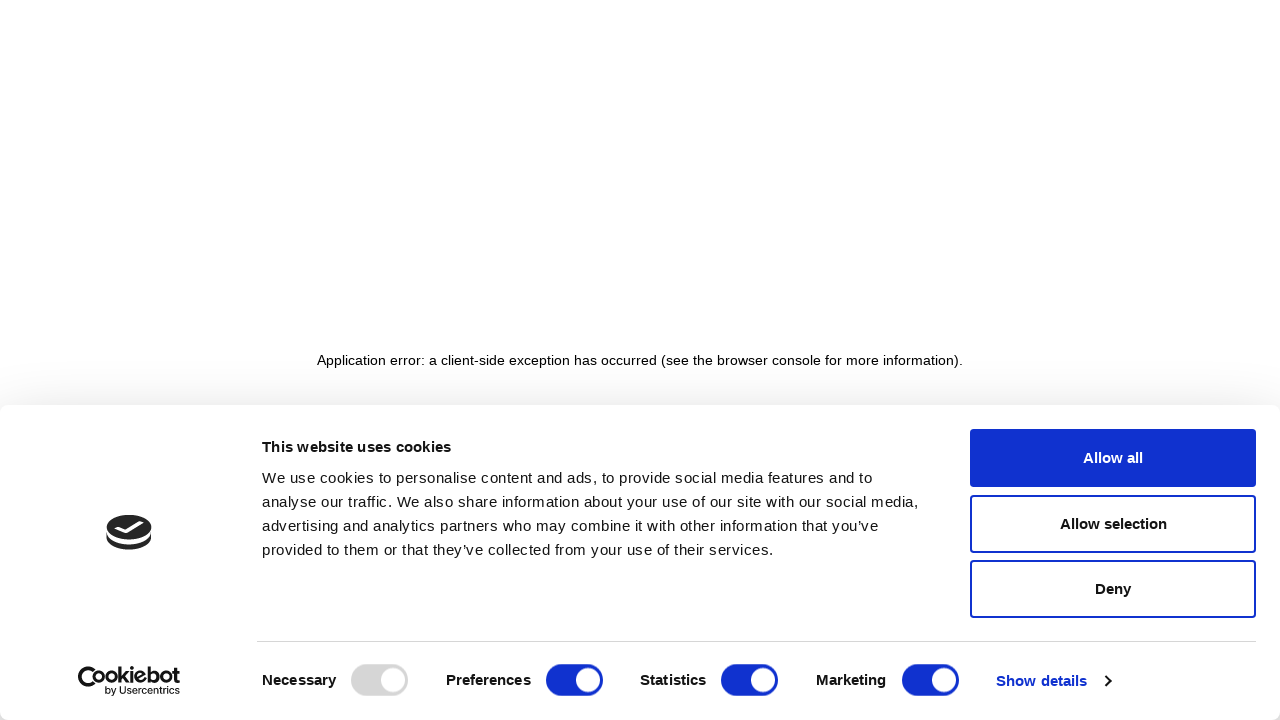

--- FILE ---
content_type: text/html; charset=utf-8
request_url: https://paix.io/fr-fr/solutions/customer-support
body_size: 18824
content:
<!DOCTYPE html><html lang="en"><head><meta charSet="utf-8"/><meta name="viewport" content="width=device-width"/><meta property="og:type" content="website"/><link rel="icon" href="/favicon.ico"/><title>PAIX - Pan African Internet Exchange data centres</title><meta name="description" content="Paix - "/><meta property="og:URL" content="https://paix.io/solutions/customer-support"/><meta property="og:title" content="PAIX - Pan African Internet Exchange data centres"/><meta property="og:description" content="Paix -"/><meta property="og:image" content="/images/share-image.png"/><meta property="og:image" content="../../public/images/share-image.png"/><link rel="canonical" href="https://paix.io/solutions/customer-support"/><meta name="next-head-count" content="12"/><meta name="facebook-domain-verification" content="o79t89wfe3ojgauz4l0chtcbfdmxtt"/><script async="" src="https://www.googletagmanager.com/gtag/js?id=UA-113668109-1"></script><script>
                  window.dataLayer = window.dataLayer || [];
                  function gtag(){dataLayer.push(arguments);}
                  gtag('js', new Date());
                  gtag('config', 'UA-113668109-1', {
                    page_path: window.location.pathname,
                  });
                </script><script async="" src="https://www.googletagmanager.com/gtag/js?id=G-GR233REGZ0"></script><script>
                      window.dataLayer = window.dataLayer || [];
                      function gtag(){dataLayer.push(arguments);}
                      gtag('js', new Date());
                      gtag('config', 'G-GR233REGZ0');
                    </script><link rel="preload" href="/_next/static/css/777a11f72ecb9874.css" as="style"/><link rel="stylesheet" href="/_next/static/css/777a11f72ecb9874.css" data-n-g=""/><noscript data-n-css=""></noscript><script defer="" nomodule="" src="/_next/static/chunks/polyfills-c67a75d1b6f99dc8.js"></script><script src="/_next/static/chunks/webpack-e7b30d40f6c02945.js" defer=""></script><script src="/_next/static/chunks/framework-2c79e2a64abdb08b.js" defer=""></script><script src="/_next/static/chunks/main-613a805493f5b6c5.js" defer=""></script><script src="/_next/static/chunks/pages/_app-5cee8174809cb31b.js" defer=""></script><script src="/_next/static/chunks/144-dd31dee958b1e422.js" defer=""></script><script src="/_next/static/chunks/851-6600c04b2da94d04.js" defer=""></script><script src="/_next/static/chunks/830-9876c90ee43259b8.js" defer=""></script><script src="/_next/static/chunks/pages/%5Bid%5D/%5Bdetail_id%5D-8b1e7c7132509031.js" defer=""></script><script src="/_next/static/IsPRqIFMxy5h50k-2b3-i/_buildManifest.js" defer=""></script><script src="/_next/static/IsPRqIFMxy5h50k-2b3-i/_ssgManifest.js" defer=""></script></head><body><div id="__next"><div><div class="h-navbar"></div><nav class="fixed h-navbar flex justify-between items-center top-0 lef-0 w-full px-5 py-2.5 bg-white drop-shadow-standard z-40 lg:py-0"><a aria-label="Go to the homepage" class="flex" href="/fr-fr"><span class="inline-block w-20 lg:w-28"><svg viewBox="0 0 110.5 41.49" class="fill-neutral-blue"><path d="M65.062 17.367a8.262 8.262 0 0 0-1.521-2.658 7.082 7.082 0 0 0-2.327-1.78 6.765 6.765 0 0 0-2.96-.646 6.2 6.2 0 0 0-2.812.6 7.54 7.54 0 0 0-2.23 1.731l-.027-.033v-1.9h-6.23v2.884h1.853v17.3h-1.852v3.053h8.083v-3.053h-1.853V26.59h.02a6.279 6.279 0 0 0 2.014 1.639 5.654 5.654 0 0 0 2.7.654 7.255 7.255 0 0 0 3.231-.691 7.374 7.374 0 0 0 2.409-1.853 8.312 8.312 0 0 0 1.513-2.649 9.138 9.138 0 0 0 .526-3.063 9.656 9.656 0 0 0-.542-3.262Zm-4.16 5.176a5.329 5.329 0 0 1-.806 1.631 3.912 3.912 0 0 1-1.283 1.126 3.536 3.536 0 0 1-1.727.414 3.076 3.076 0 0 1-1.636-.447 4.21 4.21 0 0 1-1.25-1.176 5.787 5.787 0 0 1-.806-1.656 6.4 6.4 0 0 1-.287-1.9 6.815 6.815 0 0 1 .272-1.921 4.989 4.989 0 0 1 .79-1.6 3.936 3.936 0 0 1 1.258-1.093 3.468 3.468 0 0 1 1.693-.406 3.519 3.519 0 0 1 1.751.439 4 4 0 0 1 1.274 1.151 5.291 5.291 0 0 1 .773 1.624 6.735 6.735 0 0 1 .263 1.872 6.649 6.649 0 0 1-.28 1.947Z"></path><path d="M81.151 25.574v-8.341a4.376 4.376 0 0 0-.528-2.219 4.468 4.468 0 0 0-1.485-1.54 6.9 6.9 0 0 0-2.276-.9 13.589 13.589 0 0 0-2.9-.289q-.889 0-1.694.066a14.977 14.977 0 0 0-1.587.216 16.6 16.6 0 0 0-1.547.381 14.148 14.148 0 0 0-1.621.563v3.417h1.828a2.775 2.775 0 0 1 1.414-1.477 5.983 5.983 0 0 1 2.335-.394 5.5 5.5 0 0 1 1.5.2 3.7 3.7 0 0 1 1.16.541 2.38 2.38 0 0 1 1.028 1.99v1.921a8.979 8.979 0 0 0-1.678-.828 6.563 6.563 0 0 0-2.282-.348 8.3 8.3 0 0 0-2.255.315 6.585 6.585 0 0 0-2.016.944 4.931 4.931 0 0 0-1.448 1.582 4.4 4.4 0 0 0-.551 2.244A5.252 5.252 0 0 0 67 25.862a4.819 4.819 0 0 0 1.223 1.649 5.418 5.418 0 0 0 1.8 1.027 6.6 6.6 0 0 0 2.179.356 7.215 7.215 0 0 0 2.623-.422 6.92 6.92 0 0 0 1.941-1.168l.008.033v1.29h6.4v-3.053h-2.022Zm-4.428-1.045a2.705 2.705 0 0 1-.576.92 2.805 2.805 0 0 1-.937.638 3.224 3.224 0 0 1-1.283.24 2.969 2.969 0 0 1-2.055-.8 2.64 2.64 0 0 1-.616-.886 2.719 2.719 0 0 1-.222-1.093 2.645 2.645 0 0 1 .23-1.093 2.85 2.85 0 0 1 .625-.894 3.031 3.031 0 0 1 .913-.6 2.728 2.728 0 0 1 1.094-.224 3.159 3.159 0 0 1 1.16.216 3.2 3.2 0 0 1 .97.588 2.772 2.772 0 0 1 .658.862 2.364 2.364 0 0 1 .238 1.052 3.04 3.04 0 0 1-.2 1.085Z"></path><path d="M84.501 28.564v-2.916h1.859v-10.1h-1.859v-2.935h6.233v13.035h1.891v2.916Z"></path><path d="M91.214 8.038a2.476 2.476 0 0 1-.238 1.11 2.356 2.356 0 0 1-.641.8 2.808 2.808 0 0 1-.937.488 3.72 3.72 0 0 1-1.11.165 3.041 3.041 0 0 1-2.039-.671 2.351 2.351 0 0 1-.79-1.9 2.825 2.825 0 0 1 .206-1.093 2.432 2.432 0 0 1 .584-.853 2.8 2.8 0 0 1 .9-.563 3.172 3.172 0 0 1 1.168-.207 2.932 2.932 0 0 1 2.146.737 2.652 2.652 0 0 1 .748 1.979Z"></path><path d="M103.528 28.564v-1.557l.855-.348-2.631-3.461h-.033l-2.7 3.527.806.282v1.557h-6.019v-2.916h2.253l3.9-4.986-3.766-5.118h-2.089v-2.931h7.335v1.639l-.9.2 2.253 2.882h.033l2.237-2.882-.822-.2v-1.639h5.739v2.932h-1.957l-3.5 4.373 4.21 5.731h1.776v2.916Z"></path><path d="m31.542 41.489-9.861-10.17 2.086-2.051 7.78 8.024 5.371-5.515-8.743-8.807a.223.223 0 0 0-.166-.07.291.291 0 0 0-.2.094L9.467 41.464 0 31.989l18.368-18.5a.282.282 0 0 0 0-.4L9.485 4.144 4.132 9.49l7.819 7.875-2.062 2.077L0 9.482 9.493 0l10.938 11.016a3.233 3.233 0 0 1 0 4.549l-16.3 16.418 5.33 5.335 16.283-16.4a3.187 3.187 0 0 1 2.227-.954 3.111 3.111 0 0 1 2.266.931l10.785 10.861-9.479 9.734Z"></path><path d="m31.632 19.139-9.436-9.5 9.436-9.5 9.436 9.5-9.436 9.5Zm-5.313-9.5 5.313 5.351 5.313-5.351-5.313-5.359Z"></path></svg></span></a><button aria-label="Open hamburger menu" class="lg:hidden"><span class="flex flex-col gap-1.5"><span class="inline-block h-0.5 w-5 bg-dark-blue transition-transform translate-y-0 rotate-0"></span><span class="inline-block h-0.5 w-5 bg-dark-blue transition-all opacity-100 translate-x-0"></span><span class="inline-block h-0.5 w-5 bg-dark-blue transition-transform translate-y-0 rotate-0"></span></span></button><div class="items-center hidden h-full gap-x-8 lg:flex"><div class="flex items-center h-full gap-8 md:gap-x-7 xl:gap-12"><div class="relative flex items-center h-full group"><a class="relative font-raleway-semibold after:transition-transform after:origin-left after:absolute after:left-0 after:-bottom-2 after:bg-green after:w-full after:h-[3px] after:scale-x-0 group-hover:after:scale-x-100" href="/fr-fr/solutions">Nos solutions</a><div class="hidden absolute px-8 pt-5 pb-8 bottom-0 translate-y-full bg-[white] drop-shadow-standard group-hover:block group-last:right-0"><div class="flex flex-col gap-4"><a class="pb-4 transition-colors border-b border-dark-blue/20 whitespace-nowrap hover:text-light-blue" href="/fr-fr/solutions">Nos solutions</a><ul class="grid gap-5"><li><a class="transition-colors whitespace-nowrap hover:text-light-blue" href="/fr-fr/solutions/interconnection">Interconnexion</a></li><li><a class="transition-colors whitespace-nowrap hover:text-light-blue" href="/fr-fr/solutions/colocation">Colocation</a></li><li><a class="transition-colors whitespace-nowrap hover:text-light-blue" href="/fr-fr/solutions/customer-support">Service client</a></li></ul></div></div></div><div class="relative flex items-center h-full group"><a class="relative font-raleway-semibold after:transition-transform after:origin-left after:absolute after:left-0 after:-bottom-2 after:bg-green after:w-full after:h-[3px] after:scale-x-0 group-hover:after:scale-x-100" href="/fr-fr/industries">Industries</a></div><div class="relative flex items-center h-full group"><a class="relative font-raleway-semibold after:transition-transform after:origin-left after:absolute after:left-0 after:-bottom-2 after:bg-green after:w-full after:h-[3px] after:scale-x-0 group-hover:after:scale-x-100" href="/fr-fr/locations">Sites</a><div class="hidden absolute px-8 pt-5 pb-8 bottom-0 translate-y-full bg-[white] drop-shadow-standard group-hover:block group-last:right-0"><div class="flex flex-col gap-4"><a class="pb-4 transition-colors border-b border-dark-blue/20 whitespace-nowrap hover:text-light-blue" href="/fr-fr/locations">Tous nos sites</a><ul class="grid gap-5"><li><a class="transition-colors whitespace-nowrap hover:text-light-blue" href="/fr-fr/locations/abidjan">Côte d&#x27;Ivoire</a></li><li><a class="transition-colors whitespace-nowrap hover:text-light-blue" href="/fr-fr/locations/djibouti">Djibouti</a></li><li><a class="transition-colors whitespace-nowrap hover:text-light-blue" href="/fr-fr/locations/accra">Ghana</a></li><li><a class="transition-colors whitespace-nowrap hover:text-light-blue" href="/fr-fr/locations/nairobi">Kenya</a></li><li><a class="transition-colors whitespace-nowrap hover:text-light-blue" href="/fr-fr/locations/kigali">Rwanda</a></li><li><a class="transition-colors whitespace-nowrap hover:text-light-blue" href="/fr-fr/locations/dakar">Sénégal</a></li></ul></div></div></div><div class="relative flex items-center h-full group"><a class="relative font-raleway-semibold after:transition-transform after:origin-left after:absolute after:left-0 after:-bottom-2 after:bg-green after:w-full after:h-[3px] after:scale-x-0 group-hover:after:scale-x-100" href="/fr-fr/about-paix">A propos de </a><div class="hidden absolute px-8 pt-5 pb-8 bottom-0 translate-y-full bg-[white] drop-shadow-standard group-hover:block group-last:right-0"><div class="flex flex-col gap-4"><a class="pb-4 transition-colors border-b border-dark-blue/20 whitespace-nowrap hover:text-light-blue" href="/fr-fr/about-paix">A propos de PAIX</a><ul class="grid gap-5"><li><a class="transition-colors whitespace-nowrap hover:text-light-blue" href="/fr-fr/about-paix/leadership">Leadership</a></li><li><a class="transition-colors whitespace-nowrap hover:text-light-blue" href="/fr-fr/about-paix/join-paix">Rejoindre PAIX</a></li><li><a class="transition-colors whitespace-nowrap hover:text-light-blue" href="/fr-fr/investors">Investisseurs</a></li></ul></div></div></div><div class="relative flex items-center h-full group"><a class="relative font-raleway-semibold after:transition-transform after:origin-left after:absolute after:left-0 after:-bottom-2 after:bg-green after:w-full after:h-[3px] after:scale-x-0 group-hover:after:scale-x-100" href="/fr-fr/why-paix">Pourquoi PAIX? </a></div><div class="relative flex items-center h-full group"><a class="relative font-raleway-semibold after:transition-transform after:origin-left after:absolute after:left-0 after:-bottom-2 after:bg-green after:w-full after:h-[3px] after:scale-x-0 group-hover:after:scale-x-100" href="/fr-fr/media-centre">Centre Média </a><div class="hidden absolute px-8 pt-5 pb-8 bottom-0 translate-y-full bg-[white] drop-shadow-standard group-hover:block group-last:right-0"><div class="flex flex-col gap-4"><a class="pb-4 transition-colors border-b border-dark-blue/20 whitespace-nowrap hover:text-light-blue" href="/fr-fr/media-centre">Tous les médias</a><ul class="grid gap-5"><li><a class="transition-colors whitespace-nowrap hover:text-light-blue" href="/fr-fr/media-centre?Actualit%C3%A9s">Actualités</a></li><li><a class="transition-colors whitespace-nowrap hover:text-light-blue" href="/fr-fr/media-centre?Ev%C3%A9nements">Evénements</a></li><li><a class="transition-colors whitespace-nowrap hover:text-light-blue" href="/fr-fr/media-centre?Ressources">Ressources</a></li></ul></div></div></div></div><div class="flex items-center gap-8"><div class="relative flex items-center h-full cursor-pointer group"><div class="px-4 border-l border-r font-raleway-semibold whitespace-nowrap xl:px-8"><div class="relative flex items-center justify-center after:transition-transform after:origin-left after:absolute after:left-0 after:-bottom-2 after:bg-green after:w-full after:h-[3px] after:scale-x-0 group-hover:after:scale-x-100">FR-FR<svg viewBox="0 0 11.928 7.378" class="px-1 h-1.5 stroke-green transition-transform rotate-180 group-hover:rotate-0"><path fill="none" stroke-linecap="round" stroke-linejoin="round" stroke-width="2" d="m10.514 5.964-4.55-4.55m0 0-4.55 4.55"></path></svg></div></div><div class="absolute bottom-0 hidden px-8 pt-5 pb-8 translate-y-full bg-white drop-shadow-standard group-hover:block"><div class="flex flex-col gap-4"><ul class="grid gap-5"><li><a class="transition-colors whitespace-nowrap hover:text-light-blue" href="/solutions/customer-support">EN</a></li><li><a class="transition-colors whitespace-nowrap hover:text-light-blue" href="/fr-fr/solutions/customer-support">FR-FR</a></li></ul></div></div></div><a class="relative flex px-5 py-2 font-raleway-semibold text-white lg:px-6 lg:py-3 group" href="/fr-fr/contact"><span class="block absolute top-0 left-0 w-full h-full bg-gradient-to-l from-green to-dark-green rounded-full scale-x-100 transition-all origin-left z-20"></span><span class="block absolute top-0 left-0 w-full h-full bg-gradient-to-l opacity-0 from-light-blue  to-neutral-blue rounded-full group-hover:opacity-100 scale-x-100 transition-opacity origin-left z-20"></span><span class="block absolute top-0 left-0 w-full h-full bg-black/5 opacity-0 rounded-full transition-all origin-left z-10 group-hover:opacity-100"></span><span class="relative z-30">Nous Contacter</span></a></div></div><div class="absolute flex flex-col gap-5 w-screen min-h-screen-without-nav max-h-screen-without-nav overflow-auto top-navbar-height left-0 px-8 py-8 transition-transform bg-white lg:hidden translate-x-full"><div><button aria-label="Open accordion" class="flex items-center"><span class="font-raleway-semibold text-body mr-2.5">Nos solutions</span><svg viewBox="0 0 11.928 7.378" class="w-2.5 stroke-green transition-transform rotate-180"><path fill="none" stroke-linecap="round" stroke-linejoin="round" stroke-width="2" d="m10.514 5.964-4.55-4.55m0 0-4.55 4.55"></path></svg></button><div class="transition-all max-h-0 opacity-0 overflow-hidden"><ul class="grid gap-4 px-5 pt-3"><li class="font-raleway-semibold"><a class="transition-colors hover:text-light-blue" href="/fr-fr/solutions">Nos solutions</a></li><li class="transition-colors font-raleway-semibold hover:text-light-blue"><a class="" href="/fr-fr/solutions/interconnection">Interconnexion</a></li><li class="transition-colors font-raleway-semibold hover:text-light-blue"><a class="" href="/fr-fr/solutions/colocation">Colocation</a></li><li class="transition-colors font-raleway-semibold hover:text-light-blue"><a class="" href="/fr-fr/solutions/customer-support">Service client</a></li></ul></div></div><a class="font-raleway-semibold text-body mr-2.5 transition-colors hover:text-light-blue" href="/fr-fr/industries">Industries</a><div><button aria-label="Open accordion" class="flex items-center"><span class="font-raleway-semibold text-body mr-2.5">Sites</span><svg viewBox="0 0 11.928 7.378" class="w-2.5 stroke-green transition-transform rotate-180"><path fill="none" stroke-linecap="round" stroke-linejoin="round" stroke-width="2" d="m10.514 5.964-4.55-4.55m0 0-4.55 4.55"></path></svg></button><div class="transition-all max-h-0 opacity-0 overflow-hidden"><ul class="grid gap-4 px-5 pt-3"><li class="font-raleway-semibold"><a class="transition-colors hover:text-light-blue" href="/fr-fr/locations">Tous nos sites</a></li><li class="transition-colors font-raleway-semibold hover:text-light-blue"><a class="" href="/fr-fr/locations/abidjan">Côte d&#x27;Ivoire</a></li><li class="transition-colors font-raleway-semibold hover:text-light-blue"><a class="" href="/fr-fr/locations/djibouti">Djibouti</a></li><li class="transition-colors font-raleway-semibold hover:text-light-blue"><a class="" href="/fr-fr/locations/accra">Ghana</a></li><li class="transition-colors font-raleway-semibold hover:text-light-blue"><a class="" href="/fr-fr/locations/nairobi">Kenya</a></li><li class="transition-colors font-raleway-semibold hover:text-light-blue"><a class="" href="/fr-fr/locations/kigali">Rwanda</a></li><li class="transition-colors font-raleway-semibold hover:text-light-blue"><a class="" href="/fr-fr/locations/dakar">Sénégal</a></li></ul></div></div><div><button aria-label="Open accordion" class="flex items-center"><span class="font-raleway-semibold text-body mr-2.5">A propos de </span><svg viewBox="0 0 11.928 7.378" class="w-2.5 stroke-green transition-transform rotate-180"><path fill="none" stroke-linecap="round" stroke-linejoin="round" stroke-width="2" d="m10.514 5.964-4.55-4.55m0 0-4.55 4.55"></path></svg></button><div class="transition-all max-h-0 opacity-0 overflow-hidden"><ul class="grid gap-4 px-5 pt-3"><li class="font-raleway-semibold"><a class="transition-colors hover:text-light-blue" href="/fr-fr/about-paix">A propos de PAIX</a></li><li class="transition-colors font-raleway-semibold hover:text-light-blue"><a class="" href="/fr-fr/about-paix/leadership">Leadership</a></li><li class="transition-colors font-raleway-semibold hover:text-light-blue"><a class="" href="/fr-fr/about-paix/join-paix">Rejoindre PAIX</a></li><li class="transition-colors font-raleway-semibold hover:text-light-blue"><a class="" href="/fr-fr/investors">Investisseurs</a></li></ul></div></div><a class="font-raleway-semibold text-body mr-2.5 transition-colors hover:text-light-blue" href="/fr-fr/why-paix">Pourquoi PAIX? </a><div><button aria-label="Open accordion" class="flex items-center"><span class="font-raleway-semibold text-body mr-2.5">Centre Média </span><svg viewBox="0 0 11.928 7.378" class="w-2.5 stroke-green transition-transform rotate-180"><path fill="none" stroke-linecap="round" stroke-linejoin="round" stroke-width="2" d="m10.514 5.964-4.55-4.55m0 0-4.55 4.55"></path></svg></button><div class="transition-all max-h-0 opacity-0 overflow-hidden"><ul class="grid gap-4 px-5 pt-3"><li class="font-raleway-semibold"><a class="transition-colors hover:text-light-blue" href="/fr-fr/media-centre">Tous les médias</a></li><li class="transition-colors font-raleway-semibold hover:text-light-blue"><a class="" href="/fr-fr/media-centre?Actualit%C3%A9s">Actualités</a></li><li class="transition-colors font-raleway-semibold hover:text-light-blue"><a class="" href="/fr-fr/media-centre?Ev%C3%A9nements">Evénements</a></li><li class="transition-colors font-raleway-semibold hover:text-light-blue"><a class="" href="/fr-fr/media-centre?Ressources">Ressources</a></li></ul></div></div><div><button aria-label="Open accordion" class="flex items-center"><span class="font-raleway-semibold text-body mr-2.5">FR-FR</span><svg viewBox="0 0 11.928 7.378" class="w-2.5 stroke-green transition-transform rotate-180"><path fill="none" stroke-linecap="round" stroke-linejoin="round" stroke-width="2" d="m10.514 5.964-4.55-4.55m0 0-4.55 4.55"></path></svg></button><div class="transition-all max-h-0 opacity-0 overflow-hidden"><ul class="grid gap-4 px-5 pt-3"><li class="transition-colors font-raleway-semibold hover:text-light-blue"><a class="" href="/solutions/customer-support">EN</a></li><li class="transition-colors font-raleway-semibold hover:text-light-blue"><a class="" href="/fr-fr/solutions/customer-support">FR-FR</a></li></ul></div></div><a class="relative flex px-5 py-2 font-raleway-semibold text-white lg:px-6 lg:py-3 group self-start" href="/fr-fr/contact"><span class="block absolute top-0 left-0 w-full h-full bg-gradient-to-l from-green to-dark-green rounded-full scale-x-100 transition-all origin-left z-20"></span><span class="block absolute top-0 left-0 w-full h-full bg-gradient-to-l opacity-0 from-light-blue  to-neutral-blue rounded-full group-hover:opacity-100 scale-x-100 transition-opacity origin-left z-20"></span><span class="block absolute top-0 left-0 w-full h-full bg-black/5 opacity-0 rounded-full transition-all origin-left z-10 group-hover:opacity-100"></span><span class="relative z-30">Nous Contacter</span></a></div></nav><main><header class="flex flex-col hero-slice"><div class="relative w-full md:hidden"><picture class="inline-block !block"><source data-srcset="https://images.prismic.io/paix/df7cbc49-f7f4-43ea-91c3-9dc62d9e2935_AGS+211.jpg?auto=compress,format&amp;rect=0,35,2300,1464&amp;w=660&amp;h=420" srcSet="https://images.prismic.io/paix/df7cbc49-f7f4-43ea-91c3-9dc62d9e2935_AGS+211.jpg?auto=compress,format&amp;rect=0,35,2300,1464&amp;w=660&amp;h=420" media="(min-width: 1024px)" class="eager"/><source data-srcset="https://images.prismic.io/paix/df7cbc49-f7f4-43ea-91c3-9dc62d9e2935_AGS+211.jpg?auto=compress,format&amp;rect=0,86,2300,1355&amp;w=375&amp;h=221" srcSet="https://images.prismic.io/paix/df7cbc49-f7f4-43ea-91c3-9dc62d9e2935_AGS+211.jpg?auto=compress,format&amp;rect=0,35,2300,1464&amp;w=660&amp;h=420" class="eager"/><img data-src="https://images.prismic.io/paix/df7cbc49-f7f4-43ea-91c3-9dc62d9e2935_AGS+211.jpg?auto=compress,format&amp;rect=0,35,2300,1464&amp;w=660&amp;h=420" src="https://images.prismic.io/paix/df7cbc49-f7f4-43ea-91c3-9dc62d9e2935_AGS+211.jpg?auto=compress,format&amp;rect=0,35,2300,1464&amp;w=660&amp;h=420" alt="" width="660" height="420" class="object-cover w-full h-full eager"/></picture><svg width="605.667" height="543.842" viewBox="0 0 605.667 543.842" class="w-[302.83px] h-[271.92px] md:w-[403.78px] md:h-[362.56px] lg:w-[504.72px] lg:h-[453.20px] xl:w-[605.667px] xl:h-[543.84px] absolute bottom-2.5 right-2.5 w-auto h-full -scale-x-100 stroke-white/40"><g transform="translate(1.414 1.414)"><path d="M31.467,201.458l15.447-15.447M31.431,155.044l15.447,15.484M31.467,216.906l15.447,15.447M31.431,263.247,46.914,247.8m15.447-15.447,15.447-15.447M62.361,247.8l15.447,15.484M62.361,309.625l15.447,15.447M31.431,278.694l15.447,15.484M31.467,325.108l15.447-15.447M31.431,402.344l15.447,15.484M31.431,386.9,46.914,371.45M93.292,402.38l15.447,15.447m-46.378,0L77.845,402.38M62.361,371.45l15.447,15.483m15.484,0,15.447-15.447M62.361,433.275l15.447,15.447m15.447,0,15.484-15.447M93.256,464.169,108.7,479.652m-46.341,0,15.447-15.447M31.467,448.758l15.447-15.447M31.467,464.205l15.447,15.447m-15.447-139.1L46.914,356m15.447,0,15.447-15.447M31.431,510.547,46.878,495.1M31.431,525.994l15.447,15.484M62.361,495.1l15.447,15.484m15.484,0,15.447-15.447M93.292,526.03l15.447,15.447m-46.378,0L77.809,526.03m15.484,108.2,15.447-15.447m-46.378,0,15.447,15.447M62.361,603.3l15.447-15.447m15.447,0L108.7,603.3M31.431,634.2,46.878,618.75M31.467,587.855,46.914,603.3m15.447-46.378,15.447,15.447m15.447,0L108.7,556.925M31.467,572.408l15.447-15.447M31.431,649.68l15.447,15.447M31.467,696.058l15.447-15.447m15.447-15.484L77.809,649.68m15.484,0,15.447,15.447M93.256,696.022,108.7,680.575m-46.341,0,15.447,15.447m540.977-15.411,15.484,15.447m-46.414,0,15.484-15.447M155.117,464.205l15.447,15.447m-46.378,0,15.484-15.447M495.136,680.611l15.484,15.447m46.341-15.484,15.447,15.484m-46.341,0,15.447-15.447m-170.028,0,15.484,15.447m-15.484-30.894,15.447-15.447m46.378,15.411,15.484-15.447m-15.484,30.894,15.447,15.484m-46.341,0,15.447-15.447M402.38,649.68l15.484,15.447m46.341,30.931,15.484-15.447M464.242,649.68l15.447,15.484M124.186,495.1l15.447,15.447m15.447,0L170.564,495.1m-46.378,46.378,15.447-15.447m15.447,0,15.447,15.447m15.484,0,15.484-15.447M186.011,603.3l15.447-15.447m-15.447,30.931,15.484,15.447m-46.414-.036,15.447-15.447m-46.341,0L139.633,634.2m15.484-46.341L170.564,603.3m-46.378,0,15.447-15.447m15.484-15.447,15.447-15.447m15.447-.036,15.447,15.447m-77.272-15.411,15.447,15.447m170.028,46.378,15.484,15.447m-15.484-30.894,15.447-15.447M247.836,603.3l15.484-15.447M247.836,618.75,263.283,634.2m15.447.036,15.484-15.447m-15.447-30.931L294.214,603.3m-46.378,61.861,15.447-15.447m-15.447,30.894,15.484,15.447m46.341-30.931,15.484-15.447m-15.484,30.894,15.447,15.447m-46.341.036,15.447-15.447M278.73,649.68l15.484,15.447m-170.028,0,15.447-15.447m15.447,0,15.484,15.447m-15.447,30.931,15.447-15.447m-46.378,0,15.484,15.447m46.341-30.931,15.447-15.447m-15.447,30.894,15.447,15.447m15.447-123.65,15.484-15.447M216.942,526.03l15.447,15.447m-15.447,92.756,15.447-15.447m-15.484,77.272,15.447-15.447M216.942,649.68l15.447,15.447m-15.484-77.272L232.389,603.3m108.166,92.756,15.484-15.447m-15.484-92.756L356.039,603.3M340.592,649.68l15.447,15.447m-15.447-30.894,15.447-15.447" transform="translate(-31.431 -155.044)" fill="none" stroke-linecap="round" stroke-linejoin="round" stroke-width="2"></path></g></svg></div><div class="relative pt-5 pb-10 text-white md:pr-0 md:py-0 bg-gradient-to-l from-mixed-blue to-neutral-blue"><div class="pl-8 mx-auto md:grid md:auto-rows-min md:grid-cols-8 md:items-center"><div class="mb-6 md:mb-0 md:col-start-1 md:row-span-1 md:col-span-4"><a class="flex items-center gap-3 py-2 -ml-3 transition-opacity w-fit opacity-40 hover:opacity-100 lg:-ml-4 2xl:ml-0" href="/fr-fr/solutions"><svg viewBox="0 0 17 17" class="inline-block w-4 stroke-white -scale-x-100"><path fill="none" stroke-linecap="round" stroke-linejoin="round" stroke-width="2" d="m10.488 11.864 3.575-3.575H2.356m11.706 0-3.574-3.575"></path></svg><span class="text-white text-body">Solutions</span></a></div><div class="max-w-[40rem] gap-3 pr-8 md:col-span-4 md:pb-10 h-full md:w-full md:self-center md:justify-self-end md:row-start-2 md:row-span-5"><div class="relative after:block after:bg-orange after:absolute after:-left-3 after:w-[0.1875rem] after:h-full after:top-0 lg:after:-left-4 2xl:after:-left-8 font-raleway-bold text-heading-2"><h1>Service client</h1></div></div><div class="md:row-start-1 md:row-span-6 relative overflow-hidden hidden md:grid md:col-span-4 md:ml-auto md:w-[calc(100%_+_2rem)] md:max-w-fit 3xl:ml-0"><picture class="inline-block"><source data-srcset="https://images.prismic.io/paix/df7cbc49-f7f4-43ea-91c3-9dc62d9e2935_AGS+211.jpg?auto=compress,format&amp;rect=0,35,2300,1464&amp;w=660&amp;h=420" media="(min-width: 1024px)" class="lazy"/><source data-srcset="https://images.prismic.io/paix/df7cbc49-f7f4-43ea-91c3-9dc62d9e2935_AGS+211.jpg?auto=compress,format&amp;rect=0,86,2300,1355&amp;w=375&amp;h=221" class="lazy"/><img data-src="https://images.prismic.io/paix/df7cbc49-f7f4-43ea-91c3-9dc62d9e2935_AGS+211.jpg?auto=compress,format&amp;rect=0,35,2300,1464&amp;w=660&amp;h=420" alt="" width="660" height="420" class="object-cover w-full h-full lazy"/></picture><svg width="605.667" height="543.842" viewBox="0 0 605.667 543.842" class="w-[302.83px] h-[271.92px] md:w-[403.78px] md:h-[362.56px] lg:w-[504.72px] lg:h-[453.20px] xl:w-[605.667px] xl:h-[543.84px] absolute bottom-2.5 right-2.5 w-auto -scale-x-100 stroke-white/40 md:block"><g transform="translate(1.414 1.414)"><path d="M31.467,201.458l15.447-15.447M31.431,155.044l15.447,15.484M31.467,216.906l15.447,15.447M31.431,263.247,46.914,247.8m15.447-15.447,15.447-15.447M62.361,247.8l15.447,15.484M62.361,309.625l15.447,15.447M31.431,278.694l15.447,15.484M31.467,325.108l15.447-15.447M31.431,402.344l15.447,15.484M31.431,386.9,46.914,371.45M93.292,402.38l15.447,15.447m-46.378,0L77.845,402.38M62.361,371.45l15.447,15.483m15.484,0,15.447-15.447M62.361,433.275l15.447,15.447m15.447,0,15.484-15.447M93.256,464.169,108.7,479.652m-46.341,0,15.447-15.447M31.467,448.758l15.447-15.447M31.467,464.205l15.447,15.447m-15.447-139.1L46.914,356m15.447,0,15.447-15.447M31.431,510.547,46.878,495.1M31.431,525.994l15.447,15.484M62.361,495.1l15.447,15.484m15.484,0,15.447-15.447M93.292,526.03l15.447,15.447m-46.378,0L77.809,526.03m15.484,108.2,15.447-15.447m-46.378,0,15.447,15.447M62.361,603.3l15.447-15.447m15.447,0L108.7,603.3M31.431,634.2,46.878,618.75M31.467,587.855,46.914,603.3m15.447-46.378,15.447,15.447m15.447,0L108.7,556.925M31.467,572.408l15.447-15.447M31.431,649.68l15.447,15.447M31.467,696.058l15.447-15.447m15.447-15.484L77.809,649.68m15.484,0,15.447,15.447M93.256,696.022,108.7,680.575m-46.341,0,15.447,15.447m540.977-15.411,15.484,15.447m-46.414,0,15.484-15.447M155.117,464.205l15.447,15.447m-46.378,0,15.484-15.447M495.136,680.611l15.484,15.447m46.341-15.484,15.447,15.484m-46.341,0,15.447-15.447m-170.028,0,15.484,15.447m-15.484-30.894,15.447-15.447m46.378,15.411,15.484-15.447m-15.484,30.894,15.447,15.484m-46.341,0,15.447-15.447M402.38,649.68l15.484,15.447m46.341,30.931,15.484-15.447M464.242,649.68l15.447,15.484M124.186,495.1l15.447,15.447m15.447,0L170.564,495.1m-46.378,46.378,15.447-15.447m15.447,0,15.447,15.447m15.484,0,15.484-15.447M186.011,603.3l15.447-15.447m-15.447,30.931,15.484,15.447m-46.414-.036,15.447-15.447m-46.341,0L139.633,634.2m15.484-46.341L170.564,603.3m-46.378,0,15.447-15.447m15.484-15.447,15.447-15.447m15.447-.036,15.447,15.447m-77.272-15.411,15.447,15.447m170.028,46.378,15.484,15.447m-15.484-30.894,15.447-15.447M247.836,603.3l15.484-15.447M247.836,618.75,263.283,634.2m15.447.036,15.484-15.447m-15.447-30.931L294.214,603.3m-46.378,61.861,15.447-15.447m-15.447,30.894,15.484,15.447m46.341-30.931,15.484-15.447m-15.484,30.894,15.447,15.447m-46.341.036,15.447-15.447M278.73,649.68l15.484,15.447m-170.028,0,15.447-15.447m15.447,0,15.484,15.447m-15.447,30.931,15.447-15.447m-46.378,0,15.484,15.447m46.341-30.931,15.447-15.447m-15.447,30.894,15.447,15.447m15.447-123.65,15.484-15.447M216.942,526.03l15.447,15.447m-15.447,92.756,15.447-15.447m-15.484,77.272,15.447-15.447M216.942,649.68l15.447,15.447m-15.484-77.272L232.389,603.3m108.166,92.756,15.484-15.447m-15.484-92.756L356.039,603.3M340.592,649.68l15.447,15.447m-15.447-30.894,15.447-15.447" transform="translate(-31.431 -155.044)" fill="none" stroke-linecap="round" stroke-linejoin="round" stroke-width="2"></path></g></svg></div></div></div></header><section class="" id="paix service client"><div class="px-8 mx-auto max-w-container flex justify-center"><div class="flex flex-col gap-y-3.5 lg:gap-y-6 w-full max-w-3xl"><div class="relative after:block after:bg-orange after:absolute pb-5 after:bottom-0 after:w-16 after:h-[0.1875rem] text-heading-3 font-raleway-bold max-w-3xl text-light-blue"><h2>Nous nous focalisons sur l&#x27;expérience du client.</h2></div><div class="richtext-container max-w-3xl text-body font-raleway-medium"><p>Nous comprenons l&#39;importance desdonnées pour votre entreprise ; nos équipes desdata centers, nos ingénieurs, nos techniciens, nos responsables des opérations et nos spécialistes du service à la clientèle offrent une assistance technique et logistique sur site en permanence.</p></div></div></div></section><section class=""><div class="px-8 mx-auto max-w-container"><div class="grid grid-cols-4 overflow-hidden bg-white border rounded-md border-border-blue grid-cols-auto drop-shadow-standard md:grid-cols-12"><picture class="inline-block w-full col-span-4 object-cover h-full md:col-span-6"><source data-srcset="https://images.prismic.io/paix/60cbae77-dfb1-4da5-8c92-619bab137381_21AB2606.png?auto=compress,format&amp;rect=0,59,800,658&amp;w=580&amp;h=477" media="(min-width: 1024px)" class="lazy"/><source data-srcset="https://images.prismic.io/paix/60cbae77-dfb1-4da5-8c92-619bab137381_21AB2606.png?auto=compress,format&amp;rect=0,70,800,533&amp;w=315&amp;h=210" class="lazy"/><img data-src="https://images.prismic.io/paix/60cbae77-dfb1-4da5-8c92-619bab137381_21AB2606.png?auto=compress,format&amp;rect=0,59,800,658&amp;w=580&amp;h=477" alt="" width="580" height="477" class="object-cover w-full h-full lazy"/></picture><div class="flex flex-col gap-y-3.5 lg:gap-y-6 col-span-4 p-5 md:col-span-6 md:p-20 max-w-xl"><div class="relative after:block after:bg-orange after:absolute pb-5 after:bottom-0 after:w-16 after:h-[0.1875rem] text-heading-3 font-raleway-bold max-w-3xl text-light-blue"><h2>Assistance opérationnelle</h2></div><div class="richtext-container max-w-3xl text-body font-raleway-medium"><p>Nous fournissons une assistance technique par l&#39;intermédiaire de notre équipe très expérimentée d&#39;ingénieurs du service client. Basés sur le site en permanence, 24 heures sur 24 et 7 jours sur 7, nos ingénieurs sont toujours disponibles et prêts à fournir une large gamme de services, d&#39;assistance et de conseils à nos clients. </p><p>Notre service d&#39;assistance est adapté à vos besoins spécifiques, y compris l&#39;installation d&#39;armoires, la connexion d&#39;équipements et l&#39;assistance pratique.</p></div></div></div></div></section><section class="bg-light-grey has-background"><div class="px-8 mx-auto max-w-container"><div class="grid grid-cols-4 overflow-hidden bg-white border rounded-md border-border-blue grid-cols-auto drop-shadow-standard md:grid-cols-12"><picture class="inline-block w-full col-span-4 object-cover h-full md:col-span-6 md:col-start-7"><source data-srcset="https://images.prismic.io/paix/77bb603b-52a4-4418-8306-00c369f1f1d7_PXKE-31-OCT-PDSC-3072.jpg?auto=compress,format&amp;rect=33,0,2670,2196&amp;w=580&amp;h=477" media="(min-width: 1024px)" class="lazy"/><source data-srcset="https://images.prismic.io/paix/77bb603b-52a4-4418-8306-00c369f1f1d7_PXKE-31-OCT-PDSC-3072.jpg?auto=compress,format&amp;rect=0,0,2734,1823&amp;w=315&amp;h=210" class="lazy"/><img data-src="https://images.prismic.io/paix/77bb603b-52a4-4418-8306-00c369f1f1d7_PXKE-31-OCT-PDSC-3072.jpg?auto=compress,format&amp;rect=33,0,2670,2196&amp;w=580&amp;h=477" alt="" width="580" height="477" class="object-cover w-full h-full lazy"/></picture><div class="flex flex-col gap-y-3.5 lg:gap-y-6 col-span-4 p-5 md:col-span-6 md:p-20 max-w-xl md:col-start-1 md:row-start-1"><div class="relative after:block after:bg-orange after:absolute pb-5 after:bottom-0 after:w-16 after:h-[0.1875rem] text-heading-3 font-raleway-bold max-w-3xl text-light-blue"><h2>Livraison et stockage de matériel</h2></div><div class="richtext-container max-w-3xl text-body font-raleway-medium"><p>Nous offrons un espace de stockage physique pour vos pièces détachées et votre équipement. Organisez les livraisons et les enlèvements, accordez un accès temporaire et gérez les autorisations pour votre personnel.</p></div></div></div></div></section><section class=""><div class="px-8 mx-auto max-w-container flex justify-center"><div class="flex flex-col gap-y-3.5 lg:gap-y-6 w-full max-w-3xl"><div class="relative after:block after:bg-orange after:absolute pb-5 after:bottom-0 after:w-16 after:h-[0.1875rem] text-heading-3 font-raleway-bold max-w-3xl text-light-blue"><h2>Nous sommes là pour vous aider.</h2></div><div class="richtext-container max-w-3xl text-body font-raleway-medium"><p>Nous offrons un service à la clientèle et des performances exceptionnelles dans les data centers.</p></div><a class="relative flex px-5 py-2 font-raleway-semibold text-white lg:px-6 lg:py-3 group flex items-center self-start gap-x-3" href="/fr-fr/contact"><span class="block absolute top-0 left-0 w-full h-full bg-gradient-to-l from-green to-dark-green rounded-full scale-x-100 transition-all origin-left z-20 group-hover:w-[calc(100%_+_10px)]"></span><span class="block absolute top-0 left-0 w-full h-full bg-black/5 opacity-0 rounded-full transition-all origin-left z-10 group-hover:opacity-100 group-hover:w-[calc(100%_+_10px)]"></span><span class="relative z-30 whitespace-nowrap">Contacter l&#x27;équipe de PAIX</span><svg viewBox="0 0 17 17" class="relative inline-block w-4 translate-x-0 transition-transform lg:w-5 z-30 group-hover:translate-x-2.5 w-5 h-5 opacity-60 stroke-white"><path fill="none" stroke-linecap="round" stroke-linejoin="round" stroke-width="2" d="m10.488 11.864 3.575-3.575H2.356m11.706 0-3.574-3.575"></path></svg></a></div></div></section><div class="relative bg-gradient-to-r from-neutral-blue to-mixed-blue contact-component"><div class="px-8 mx-auto max-w-container grid grid-cols-4 py-10 xl:grid-cols-12 gap-y-5 lg:py-22 xl:gap-x-20"><div class="flex flex-col gap-y-3.5 lg:gap-y-6 justify-center col-span-4 text-white xl:col-span-6"><div class="relative after:block after:bg-orange after:absolute pb-5 after:bottom-0 after:w-16 after:h-[0.1875rem] text-heading-3 font-raleway-bold max-w-3xl"><h2>Prêt à nous contacter?</h2></div><div class="richtext-container max-w-3xl text-body font-raleway-medium">Adoptez des solutions des data centers et des services d'interconnexion de classe mondiale qui s'adaptent aux exigences toujours croissantes et changeantes de votre entreprise.</div><a class="relative flex px-5 py-2 font-raleway-semibold text-white lg:px-6 lg:py-3 group flex items-center self-start gap-x-3" href="/fr-fr/contact"><span class="block absolute top-0 left-0 w-full h-full bg-gradient-to-l from-green to-dark-green rounded-full scale-x-100 transition-all origin-left z-20 group-hover:w-[calc(100%_+_10px)]"></span><span class="block absolute top-0 left-0 w-full h-full bg-black/5 opacity-0 rounded-full transition-all origin-left z-10 group-hover:opacity-100 group-hover:w-[calc(100%_+_10px)]"></span><span class="relative z-30 whitespace-nowrap">Parlez à nos experts</span><svg viewBox="0 0 17 17" class="relative inline-block w-4 translate-x-0 transition-transform lg:w-5 z-30 group-hover:translate-x-2.5 w-5 h-5 opacity-60 stroke-white"><path fill="none" stroke-linecap="round" stroke-linejoin="round" stroke-width="2" d="m10.488 11.864 3.575-3.575H2.356m11.706 0-3.574-3.575"></path></svg></a></div><div class="flex justify-end col-span-4 text-white gap-x-6 font-raleway-medium xl:col-span-6"><div class="flex flex-col items-center z-10"><picture class="inline-block mb-1 w-28 aspect-square lg:w-52"><source data-srcset="https://images.prismic.io/paix/827177b1-70ce-428f-af44-80fbfbab458b_21AB9511+%281%29.jpg?auto=compress,format" media="(min-width: 1024px)" class="lazy"/><img data-src="https://images.prismic.io/paix/827177b1-70ce-428f-af44-80fbfbab458b_21AB9511+%281%29.jpg?auto=compress,format" alt="" width="3648" height="4201" class="object-cover w-full h-full lazy rounded-full aspect-square"/></picture><p class="text-center text-body lg:text-heading-5">Boubacar Fall SY</p><p class="text-center text-small-body lg:text-body">Directeur Général, Sénégal</p></div><div class="flex flex-col items-center z-10 xl:-translate-y-1/3"><picture class="inline-block mb-1 w-28 aspect-square lg:w-52"><source data-srcset="https://images.prismic.io/paix/aQMZ3bpReVYa30o1_FredCrop.jpg?auto=format,compress" media="(min-width: 1024px)" class="lazy"/><img data-src="https://images.prismic.io/paix/aQMZ3bpReVYa30o1_FredCrop.jpg?auto=format,compress" alt="" width="1400" height="1484" class="object-cover w-full h-full lazy rounded-full aspect-square"/></picture><p class="text-center text-body lg:text-heading-5">Fred Ndiro</p><p class="text-center text-small-body lg:text-body">Directeur de Compte</p></div></div></div><svg width="605.667" height="358.331" viewBox="0 0 605.667 358.331" class="w-[302.83px] h-[179.16px] md:w-[403.78px] md:h-[238.88px] lg:w-[504.72px] lg:h-[298.61px] xl:w-[605.667px] xl:h-[358.331px] absolute bottom-2.5 right-2.5"><path d="M634.27,402.344l-15.447,15.484M634.27,386.9,618.786,371.45M572.408,402.38l-15.447,15.447m46.378,0L587.855,402.38m15.484-30.931-15.447,15.483m-15.484,0-15.447-15.447m46.378,61.789-15.447,15.447m-15.447,0-15.484-15.447m15.484,30.894L557,479.652m46.341,0-15.447-15.447m46.341-15.447-15.447-15.447m15.447,30.894-15.447,15.447m15.447-139.1L618.786,356M634.27,510.547,618.823,495.1m15.447,30.894-15.447,15.484M603.339,495.1l-15.447,15.484m-15.484,0-15.447-15.447m15.447,30.894-15.447,15.447m46.378,0L587.892,526.03m-15.484,108.2-15.447-15.447m46.378,0-15.447,15.447M603.339,603.3l-15.447-15.447m-15.447,0L557,603.3M634.27,634.2,618.823,618.75m15.411-30.894L618.786,603.3m-15.447-46.378-15.447,15.447m-15.447,0L557,556.925m77.236,15.483-15.447-15.447M634.27,649.68l-15.447,15.447m15.411,30.931-15.447-15.447m-15.447-15.484L587.892,649.68m-15.484,0-15.447,15.447m15.484,30.894L557,680.575m46.341,0-15.447,15.447M46.914,680.611,31.431,696.058m46.414,0L62.361,680.611M510.583,464.205l-15.447,15.447m46.378,0-15.484-15.447M170.564,680.611l-15.484,15.447m-46.341-15.484L93.292,696.058m46.341,0-15.447-15.447m170.028,0-15.484,15.447m15.484-30.894-15.447-15.447m-46.378,15.411L216.906,649.68m15.484,30.894-15.447,15.484m46.341,0-15.447-15.447M263.32,649.68l-15.484,15.447m-46.341,30.931-15.484-15.447m15.447-30.931-15.447,15.484M541.514,495.1l-15.447,15.447m-15.447,0L495.136,495.1m46.378,46.378L526.067,526.03m-15.447,0-15.447,15.447m-15.484,0L464.206,526.03M479.689,603.3l-15.447-15.447m15.447,30.931-15.484,15.447m46.414-.036L495.173,618.75m46.341,0L526.067,634.2m-15.484-46.341L495.136,603.3m46.378,0-15.447-15.447m-15.484-15.447-15.447-15.447m-15.447-.036-15.447,15.447m77.272-15.411-15.447,15.447M356.039,618.786l-15.484,15.447m15.484-30.894-15.447-15.447M417.864,603.3l-15.484-15.447m15.484,30.894L402.417,634.2m-15.447.036-15.484-15.447m15.447-30.931L371.486,603.3m46.378,61.861-15.447-15.447m15.447,30.894-15.484,15.447m-46.341-30.931L340.556,649.68m15.484,30.894-15.447,15.447m46.341.036-15.447-15.447M386.97,649.68l-15.484,15.447m170.028,0L526.067,649.68m-15.447,0-15.484,15.447m15.447,30.931-15.447-15.447m46.378,0-15.484,15.447m-46.341-30.931L464.242,649.68m15.447,30.894-15.447,15.447m-15.447-123.65-15.484-15.447m15.447-30.894-15.447,15.447m15.447,92.756-15.447-15.447m15.484,77.272-15.447-15.447m15.411-30.931-15.447,15.447m15.484-77.272L433.311,603.3M325.145,696.058l-15.484-15.447m15.484-92.756L309.661,603.3m15.447,46.378-15.447,15.447m15.447-30.894-15.447-15.447" transform="translate(-30.016 -339.141)" fill="none" stroke="#FFF" opacity="0.2" stroke-linecap="round" stroke-linejoin="round" stroke-width="2"></path></svg></div></main><div class="sticky flex justify-end bottom-8 px-2.5 z-30 transition-all duration-500 drop-shadow-lg lg:px-5 lg:bottom-11 opacity-0 translate-y-10"><button class="w-9 h-9 -mb-9 rounded-full flex items-center justify-center -translate-y-1/2 group lg:w-12 lg:h-12 lg:-mb-12 bg-gradient-to-tl from-green to-dark-green"><svg viewBox="0 0 17 17" class="w-4 transition-opacity -rotate-90 opacity-60 stroke-white group-hover:opacity-100 lg:w-5"><path fill="none" stroke-linecap="round" stroke-linejoin="round" stroke-width="2" d="m10.488 11.864 3.575-3.575H2.356m11.706 0-3.574-3.575"></path></svg></button></div><footer class="pt-10 bg-gradient-to-br from-gradient-blue-1 to-gradient-blue-2"><div class="px-8 mx-auto max-w-container grid gap-8 pb-10 sm:grid-cols-2 sm:gap-x-0 md:pb-10 lg:pb-16"><svg viewBox="0 0 110.5 41.49" class="w-28 fill-white sm:col-span-full"><path d="M65.062 17.367a8.262 8.262 0 0 0-1.521-2.658 7.082 7.082 0 0 0-2.327-1.78 6.765 6.765 0 0 0-2.96-.646 6.2 6.2 0 0 0-2.812.6 7.54 7.54 0 0 0-2.23 1.731l-.027-.033v-1.9h-6.23v2.884h1.853v17.3h-1.852v3.053h8.083v-3.053h-1.853V26.59h.02a6.279 6.279 0 0 0 2.014 1.639 5.654 5.654 0 0 0 2.7.654 7.255 7.255 0 0 0 3.231-.691 7.374 7.374 0 0 0 2.409-1.853 8.312 8.312 0 0 0 1.513-2.649 9.138 9.138 0 0 0 .526-3.063 9.656 9.656 0 0 0-.542-3.262Zm-4.16 5.176a5.329 5.329 0 0 1-.806 1.631 3.912 3.912 0 0 1-1.283 1.126 3.536 3.536 0 0 1-1.727.414 3.076 3.076 0 0 1-1.636-.447 4.21 4.21 0 0 1-1.25-1.176 5.787 5.787 0 0 1-.806-1.656 6.4 6.4 0 0 1-.287-1.9 6.815 6.815 0 0 1 .272-1.921 4.989 4.989 0 0 1 .79-1.6 3.936 3.936 0 0 1 1.258-1.093 3.468 3.468 0 0 1 1.693-.406 3.519 3.519 0 0 1 1.751.439 4 4 0 0 1 1.274 1.151 5.291 5.291 0 0 1 .773 1.624 6.735 6.735 0 0 1 .263 1.872 6.649 6.649 0 0 1-.28 1.947Z"></path><path d="M81.151 25.574v-8.341a4.376 4.376 0 0 0-.528-2.219 4.468 4.468 0 0 0-1.485-1.54 6.9 6.9 0 0 0-2.276-.9 13.589 13.589 0 0 0-2.9-.289q-.889 0-1.694.066a14.977 14.977 0 0 0-1.587.216 16.6 16.6 0 0 0-1.547.381 14.148 14.148 0 0 0-1.621.563v3.417h1.828a2.775 2.775 0 0 1 1.414-1.477 5.983 5.983 0 0 1 2.335-.394 5.5 5.5 0 0 1 1.5.2 3.7 3.7 0 0 1 1.16.541 2.38 2.38 0 0 1 1.028 1.99v1.921a8.979 8.979 0 0 0-1.678-.828 6.563 6.563 0 0 0-2.282-.348 8.3 8.3 0 0 0-2.255.315 6.585 6.585 0 0 0-2.016.944 4.931 4.931 0 0 0-1.448 1.582 4.4 4.4 0 0 0-.551 2.244A5.252 5.252 0 0 0 67 25.862a4.819 4.819 0 0 0 1.223 1.649 5.418 5.418 0 0 0 1.8 1.027 6.6 6.6 0 0 0 2.179.356 7.215 7.215 0 0 0 2.623-.422 6.92 6.92 0 0 0 1.941-1.168l.008.033v1.29h6.4v-3.053h-2.022Zm-4.428-1.045a2.705 2.705 0 0 1-.576.92 2.805 2.805 0 0 1-.937.638 3.224 3.224 0 0 1-1.283.24 2.969 2.969 0 0 1-2.055-.8 2.64 2.64 0 0 1-.616-.886 2.719 2.719 0 0 1-.222-1.093 2.645 2.645 0 0 1 .23-1.093 2.85 2.85 0 0 1 .625-.894 3.031 3.031 0 0 1 .913-.6 2.728 2.728 0 0 1 1.094-.224 3.159 3.159 0 0 1 1.16.216 3.2 3.2 0 0 1 .97.588 2.772 2.772 0 0 1 .658.862 2.364 2.364 0 0 1 .238 1.052 3.04 3.04 0 0 1-.2 1.085Z"></path><path d="M84.501 28.564v-2.916h1.859v-10.1h-1.859v-2.935h6.233v13.035h1.891v2.916Z"></path><path d="M91.214 8.038a2.476 2.476 0 0 1-.238 1.11 2.356 2.356 0 0 1-.641.8 2.808 2.808 0 0 1-.937.488 3.72 3.72 0 0 1-1.11.165 3.041 3.041 0 0 1-2.039-.671 2.351 2.351 0 0 1-.79-1.9 2.825 2.825 0 0 1 .206-1.093 2.432 2.432 0 0 1 .584-.853 2.8 2.8 0 0 1 .9-.563 3.172 3.172 0 0 1 1.168-.207 2.932 2.932 0 0 1 2.146.737 2.652 2.652 0 0 1 .748 1.979Z"></path><path d="M103.528 28.564v-1.557l.855-.348-2.631-3.461h-.033l-2.7 3.527.806.282v1.557h-6.019v-2.916h2.253l3.9-4.986-3.766-5.118h-2.089v-2.931h7.335v1.639l-.9.2 2.253 2.882h.033l2.237-2.882-.822-.2v-1.639h5.739v2.932h-1.957l-3.5 4.373 4.21 5.731h1.776v2.916Z"></path><path d="m31.542 41.489-9.861-10.17 2.086-2.051 7.78 8.024 5.371-5.515-8.743-8.807a.223.223 0 0 0-.166-.07.291.291 0 0 0-.2.094L9.467 41.464 0 31.989l18.368-18.5a.282.282 0 0 0 0-.4L9.485 4.144 4.132 9.49l7.819 7.875-2.062 2.077L0 9.482 9.493 0l10.938 11.016a3.233 3.233 0 0 1 0 4.549l-16.3 16.418 5.33 5.335 16.283-16.4a3.187 3.187 0 0 1 2.227-.954 3.111 3.111 0 0 1 2.266.931l10.785 10.861-9.479 9.734Z"></path><path d="m31.632 19.139-9.436-9.5 9.436-9.5 9.436 9.5-9.436 9.5Zm-5.313-9.5 5.313 5.351 5.313-5.351-5.313-5.359Z"></path></svg><div class="sm:hidden"><div class="flex flex-col pb-3 text-white border-b border-white/20"><button aria-label="Open accordion" class="flex items-center justify-between"><span class="text-heading-4">Call us</span><svg viewBox="0 0 11.928 7.378" class="w-2.5 stroke-green transition-transform rotate-180"><path fill="none" stroke-linecap="round" stroke-linejoin="round" stroke-width="2" d="m10.514 5.964-4.55-4.55m0 0-4.55 4.55"></path></svg></button><div class="grid gap-5 items-end grid-cols-2 max-h-0 transition-all sm:grid-cols-3 opacity-0 overflow-hidden"><div class="font-raleway-semibold first:pt-7 last:pb-4"><div class="text-white/40 text-small-body">Abidjan, Côte d&#x27;Ivoire</div><div class="flex"><svg viewBox="0 0 18 18" class="w-4 mr-1.5 opacity-40"><path fill="none" d="M0 0h18v18H0z"></path><path fill="none" stroke-linecap="round" stroke-linejoin="round" stroke-width="1.5" d="M5.624 6.96a12.35 12.35 0 0 0 5.39 5.392l1.492-1.493a.926.926 0 0 1 1.462.03l2.254 2.254a.914.914 0 0 1 0 1.462l-1.492 1.523a2.825 2.825 0 0 1-1.827.487 5.108 5.108 0 0 1-1.4-.366 18.026 18.026 0 0 1-4.508-2.77 21.261 21.261 0 0 1-2.345-2.346 18 18 0 0 1-2.893-4.63 5.121 5.121 0 0 1-.365-1.432 2.773 2.773 0 0 1 .487-1.8l1.522-1.52a.883.883 0 0 1 1.431 0l2.285 2.254a.914.914 0 0 1 0 1.462Z" class="stroke-white"></path></svg><span class="text-body">+225 07 69 68 52 29</span></div></div><div class="font-raleway-semibold first:pt-7 last:pb-4"><div class="text-white/40 text-small-body">Accra, Ghana</div><div class="flex"><svg viewBox="0 0 18 18" class="w-4 mr-1.5 opacity-40"><path fill="none" d="M0 0h18v18H0z"></path><path fill="none" stroke-linecap="round" stroke-linejoin="round" stroke-width="1.5" d="M5.624 6.96a12.35 12.35 0 0 0 5.39 5.392l1.492-1.493a.926.926 0 0 1 1.462.03l2.254 2.254a.914.914 0 0 1 0 1.462l-1.492 1.523a2.825 2.825 0 0 1-1.827.487 5.108 5.108 0 0 1-1.4-.366 18.026 18.026 0 0 1-4.508-2.77 21.261 21.261 0 0 1-2.345-2.346 18 18 0 0 1-2.893-4.63 5.121 5.121 0 0 1-.365-1.432 2.773 2.773 0 0 1 .487-1.8l1.522-1.52a.883.883 0 0 1 1.431 0l2.285 2.254a.914.914 0 0 1 0 1.462Z" class="stroke-white"></path></svg><span class="text-body">+233 27 888 8807</span></div></div><div class="font-raleway-semibold first:pt-7 last:pb-4"><div class="text-white/40 text-small-body">Dakar, Sénégal</div><div class="flex"><svg viewBox="0 0 18 18" class="w-4 mr-1.5 opacity-40"><path fill="none" d="M0 0h18v18H0z"></path><path fill="none" stroke-linecap="round" stroke-linejoin="round" stroke-width="1.5" d="M5.624 6.96a12.35 12.35 0 0 0 5.39 5.392l1.492-1.493a.926.926 0 0 1 1.462.03l2.254 2.254a.914.914 0 0 1 0 1.462l-1.492 1.523a2.825 2.825 0 0 1-1.827.487 5.108 5.108 0 0 1-1.4-.366 18.026 18.026 0 0 1-4.508-2.77 21.261 21.261 0 0 1-2.345-2.346 18 18 0 0 1-2.893-4.63 5.121 5.121 0 0 1-.365-1.432 2.773 2.773 0 0 1 .487-1.8l1.522-1.52a.883.883 0 0 1 1.431 0l2.285 2.254a.914.914 0 0 1 0 1.462Z" class="stroke-white"></path></svg><span class="text-body">+221 30 109 70 75</span></div></div><div class="font-raleway-semibold first:pt-7 last:pb-4"><div class="text-white/40 text-small-body">Nairobi, Kenya</div><div class="flex"><svg viewBox="0 0 18 18" class="w-4 mr-1.5 opacity-40"><path fill="none" d="M0 0h18v18H0z"></path><path fill="none" stroke-linecap="round" stroke-linejoin="round" stroke-width="1.5" d="M5.624 6.96a12.35 12.35 0 0 0 5.39 5.392l1.492-1.493a.926.926 0 0 1 1.462.03l2.254 2.254a.914.914 0 0 1 0 1.462l-1.492 1.523a2.825 2.825 0 0 1-1.827.487 5.108 5.108 0 0 1-1.4-.366 18.026 18.026 0 0 1-4.508-2.77 21.261 21.261 0 0 1-2.345-2.346 18 18 0 0 1-2.893-4.63 5.121 5.121 0 0 1-.365-1.432 2.773 2.773 0 0 1 .487-1.8l1.522-1.52a.883.883 0 0 1 1.431 0l2.285 2.254a.914.914 0 0 1 0 1.462Z" class="stroke-white"></path></svg><span class="text-body">+254 110 097 920</span></div></div></div></div></div><div class="items-start hidden pr-4 border-r border-white/20 sm:flex lg:pr-16"><div class="items-start self-start hidden grid-cols-2 gap-x-3 gap-y-4 sm:grid lg:gap-x-20 md:gap-x-10 lg:gap-y-8"><div><a href="tel:+2250769685229" class="font-raleway-semibold group"><div class="transition-colors text-white/40 text-small-body group-hover:text-white">Abidjan, Côte d&#x27;Ivoire</div><div class="flex"><svg viewBox="0 0 18 18" class="transition-opacity w-4 mr-1.5 opacity-40 group-hover:opacity-100"><path fill="none" d="M0 0h18v18H0z"></path><path fill="none" stroke-linecap="round" stroke-linejoin="round" stroke-width="1.5" d="M5.624 6.96a12.35 12.35 0 0 0 5.39 5.392l1.492-1.493a.926.926 0 0 1 1.462.03l2.254 2.254a.914.914 0 0 1 0 1.462l-1.492 1.523a2.825 2.825 0 0 1-1.827.487 5.108 5.108 0 0 1-1.4-.366 18.026 18.026 0 0 1-4.508-2.77 21.261 21.261 0 0 1-2.345-2.346 18 18 0 0 1-2.893-4.63 5.121 5.121 0 0 1-.365-1.432 2.773 2.773 0 0 1 .487-1.8l1.522-1.52a.883.883 0 0 1 1.431 0l2.285 2.254a.914.914 0 0 1 0 1.462Z" class="stroke-white"></path></svg><span class="text-white text-body">+225 07 69 68 52 29</span></div></a></div><div><a href="tel:+233278888807" class="font-raleway-semibold group"><div class="transition-colors text-white/40 text-small-body group-hover:text-white">Accra, Ghana</div><div class="flex"><svg viewBox="0 0 18 18" class="transition-opacity w-4 mr-1.5 opacity-40 group-hover:opacity-100"><path fill="none" d="M0 0h18v18H0z"></path><path fill="none" stroke-linecap="round" stroke-linejoin="round" stroke-width="1.5" d="M5.624 6.96a12.35 12.35 0 0 0 5.39 5.392l1.492-1.493a.926.926 0 0 1 1.462.03l2.254 2.254a.914.914 0 0 1 0 1.462l-1.492 1.523a2.825 2.825 0 0 1-1.827.487 5.108 5.108 0 0 1-1.4-.366 18.026 18.026 0 0 1-4.508-2.77 21.261 21.261 0 0 1-2.345-2.346 18 18 0 0 1-2.893-4.63 5.121 5.121 0 0 1-.365-1.432 2.773 2.773 0 0 1 .487-1.8l1.522-1.52a.883.883 0 0 1 1.431 0l2.285 2.254a.914.914 0 0 1 0 1.462Z" class="stroke-white"></path></svg><span class="text-white text-body">+233 27 888 8807</span></div></a></div><div><a href="tel:+221301097075" class="font-raleway-semibold group"><div class="transition-colors text-white/40 text-small-body group-hover:text-white">Dakar, Sénégal</div><div class="flex"><svg viewBox="0 0 18 18" class="transition-opacity w-4 mr-1.5 opacity-40 group-hover:opacity-100"><path fill="none" d="M0 0h18v18H0z"></path><path fill="none" stroke-linecap="round" stroke-linejoin="round" stroke-width="1.5" d="M5.624 6.96a12.35 12.35 0 0 0 5.39 5.392l1.492-1.493a.926.926 0 0 1 1.462.03l2.254 2.254a.914.914 0 0 1 0 1.462l-1.492 1.523a2.825 2.825 0 0 1-1.827.487 5.108 5.108 0 0 1-1.4-.366 18.026 18.026 0 0 1-4.508-2.77 21.261 21.261 0 0 1-2.345-2.346 18 18 0 0 1-2.893-4.63 5.121 5.121 0 0 1-.365-1.432 2.773 2.773 0 0 1 .487-1.8l1.522-1.52a.883.883 0 0 1 1.431 0l2.285 2.254a.914.914 0 0 1 0 1.462Z" class="stroke-white"></path></svg><span class="text-white text-body">+221 30 109 70 75</span></div></a></div><div><a href="tel:+254110097920" class="font-raleway-semibold group"><div class="transition-colors text-white/40 text-small-body group-hover:text-white">Nairobi, Kenya</div><div class="flex"><svg viewBox="0 0 18 18" class="transition-opacity w-4 mr-1.5 opacity-40 group-hover:opacity-100"><path fill="none" d="M0 0h18v18H0z"></path><path fill="none" stroke-linecap="round" stroke-linejoin="round" stroke-width="1.5" d="M5.624 6.96a12.35 12.35 0 0 0 5.39 5.392l1.492-1.493a.926.926 0 0 1 1.462.03l2.254 2.254a.914.914 0 0 1 0 1.462l-1.492 1.523a2.825 2.825 0 0 1-1.827.487 5.108 5.108 0 0 1-1.4-.366 18.026 18.026 0 0 1-4.508-2.77 21.261 21.261 0 0 1-2.345-2.346 18 18 0 0 1-2.893-4.63 5.121 5.121 0 0 1-.365-1.432 2.773 2.773 0 0 1 .487-1.8l1.522-1.52a.883.883 0 0 1 1.431 0l2.285 2.254a.914.914 0 0 1 0 1.462Z" class="stroke-white"></path></svg><span class="text-white text-body">+254 110 097 920</span></div></a></div></div></div><div class="flex flex-col gap-5 sm:pl-4 lg:pl-16"><ul class="grid grid-cols-2 pb-5 border-b gap-y-5 gap-x-2 border-white/20 lg:pb-0 lg:border-none"><li class="w-fit"><a class="relative py-2 text-white font-raleway-semibold after:transition-transform after:origin-left after:absolute after:left-0 after:bottom-0 after:bg-green after:w-full after:h-[3px] after:scale-x-0 hover:after:scale-x-100" href="/fr-fr/solutions">Solutions</a></li><li class="w-fit"><a class="relative py-2 text-white font-raleway-semibold after:transition-transform after:origin-left after:absolute after:left-0 after:bottom-0 after:bg-green after:w-full after:h-[3px] after:scale-x-0 hover:after:scale-x-100" href="/fr-fr/about-paix">A propos de PAIX</a></li><li class="w-fit"><a class="relative py-2 text-white font-raleway-semibold after:transition-transform after:origin-left after:absolute after:left-0 after:bottom-0 after:bg-green after:w-full after:h-[3px] after:scale-x-0 hover:after:scale-x-100" href="/fr-fr/industries">Industries</a></li><li class="w-fit"><a href="https://careers.paix.io/jobs/Careers" target="_blank" rel="noopener noreferrer" class="relative py-2 text-white font-raleway-semibold after:transition-transform after:origin-left after:absolute after:left-0 after:bottom-0 after:bg-green after:w-full after:h-[3px] after:scale-x-0 hover:after:scale-x-100">Rejoindre PAIX</a></li><li class="w-fit"><a class="relative py-2 text-white font-raleway-semibold after:transition-transform after:origin-left after:absolute after:left-0 after:bottom-0 after:bg-green after:w-full after:h-[3px] after:scale-x-0 hover:after:scale-x-100" href="/fr-fr/locations">Sites</a></li><li class="w-fit"><a class="relative py-2 text-white font-raleway-semibold after:transition-transform after:origin-left after:absolute after:left-0 after:bottom-0 after:bg-green after:w-full after:h-[3px] after:scale-x-0 hover:after:scale-x-100" href="/fr-fr/media-centre">Centre Média</a></li></ul><form><div class="hidden border-b lg:block border-white/20"></div><div class="flex flex-col max-w-sm gap-5 lg:pt-5 text-white/60 font-raleway-semibold"><h2></h2><span class="relative block"><input type="email" name="email" id="newsletter-email" required="" class="w-full pl-5 pr-11 py-2.5 rounded-full bg-white text-dark-blue placeholder:text-dark-blue/60 placeholder:italic"/><button type="submit" class="absolute inline-block w-8 p-1 transition-all -translate-y-1/2 rounded-full top-1/2 right-4 stroke-green hover:bg-light-grey hover:translate-x-1"><svg viewBox="0 0 17 17"><path fill="none" stroke-linecap="round" stroke-linejoin="round" stroke-width="2" d="m10.488 11.864 3.575-3.575H2.356m11.706 0-3.574-3.575"></path></svg></button></span></div></form></div></div><div class="py-6 bg-medium-dark-blue"><div class="px-8 mx-auto max-w-container flex items-end justify-between "><div class="flex flex-col gap-5 font-raleway-semibold text-small-body sm:flex-row"><span class="text-white/60">©<!-- -->2026<!-- --> </span></div><div class="grid grid-cols-2 gap-5 sm:flex sm:flex-row"><a href="https://twitter.com/paixio" target="_blank" rel="noopener noreferrer" aria-label="PAIX&#x27; Twitter page" class="transition-opacity opacity-100 hover:opacity-60"><svg viewBox="0 0 21.029 21" class="w-5 aspect-square"><path fill="none" d="M0 0h21v21H0z"></path><path fill="#fff" d="M18.81 4.109a5.205 5.205 0 0 0 1.649-2.239 8.808 8.808 0 0 1-2.667.792 4.4 4.4 0 0 0-7.62 4.116h-.034C3.624 6.33.977 2.15.977 2.15a5.356 5.356 0 0 0 1 5.917 2.621 2.621 0 0 1-1.491-.38s-.544 2.823 3.011 4.343a4.9 4.9 0 0 1-1.554.17 4.753 4.753 0 0 0 4.024 3.006s-1.33 1.682-5.971 2.008A12.373 12.373 0 0 0 18.805 7.151l2.22-3.548Z"></path></svg></a><a href="https://www.linkedin.com/company/paix/" target="_blank" rel="noopener noreferrer" aria-label="PAIX&#x27; LinkedIn page" class="transition-opacity opacity-100 hover:opacity-60"><svg viewBox="0 0 21 21" class="w-5 fill-white aspect-square"><path fill="none" d="M0 0h21v21H0z"></path><path d="M1.175 6.472h3.654V19H1.175z"></path><path d="M3.004 1a2 2 0 1 0 2 2 2 2 0 0 0-2-2Z"></path><path d="M16.23 6.428a4.9 4.9 0 0 0-5.2 1.335l-.448-1.653h-3.35v12.889h3.919v-7.646a2.067 2.067 0 0 1 2.067-2.067 2.067 2.067 0 0 1 2.068 2.067v7.646h3.918v-6.444s.431-5.169-2.974-6.127Z"></path></svg></a><a href="https://www.facebook.com/paixio" target="_blank" rel="noopener noreferrer" aria-label="PAIX&#x27; Facebook page" class="transition-opacity opacity-100 hover:opacity-60"><svg xmlns="http://www.w3.org/2000/svg" viewBox="0 0 320 512" class="w-5 fill-white aspect-square"><path d="m279.14 288 14.22-92.66h-88.91v-60.13c0-25.35 12.42-50.06 52.24-50.06h40.42V6.26S260.43 0 225.36 0c-73.22 0-121.08 44.38-121.08 124.72v70.62H22.89V288h81.39v224h100.17V288z"></path></svg></a><a href="https://www.instagram.com/paixdatacentres/" target="_blank" rel="noopener noreferrer" aria-label="Paix&#x27; Instagram page" class="transition-opacity opacity-100 hover:opacity-60"><svg xmlns="http://www.w3.org/2000/svg" viewBox="0 0 512 512" class="w-5 fill-white aspect-square"><path d="M224.1 141c-63.6 0-114.9 51.3-114.9 114.9s51.3 114.9 114.9 114.9S339 319.5 339 255.9 287.7 141 224.1 141zm0 189.6c-41.1 0-74.7-33.5-74.7-74.7s33.5-74.7 74.7-74.7 74.7 33.5 74.7 74.7-33.6 74.7-74.7 74.7zm146.4-194.3c0 14.9-12 26.8-26.8 26.8-14.9 0-26.8-12-26.8-26.8s12-26.8 26.8-26.8 26.8 12 26.8 26.8zm76.1 27.2c-1.7-35.9-9.9-67.7-36.2-93.9-26.2-26.2-58-34.4-93.9-36.2-37-2.1-147.9-2.1-184.9 0-35.8 1.7-67.6 9.9-93.9 36.1s-34.4 58-36.2 93.9c-2.1 37-2.1 147.9 0 184.9 1.7 35.9 9.9 67.7 36.2 93.9s58 34.4 93.9 36.2c37 2.1 147.9 2.1 184.9 0 35.9-1.7 67.7-9.9 93.9-36.2 26.2-26.2 34.4-58 36.2-93.9 2.1-37 2.1-147.8 0-184.8zM398.8 388c-7.8 19.6-22.9 34.7-42.6 42.6-29.5 11.7-99.5 9-132.1 9s-102.7 2.6-132.1-9c-19.6-7.8-34.7-22.9-42.6-42.6-11.7-29.5-9-99.5-9-132.1s-2.6-102.7 9-132.1c7.8-19.6 22.9-34.7 42.6-42.6 29.5-11.7 99.5-9 132.1-9s102.7-2.6 132.1 9c19.6 7.8 34.7 22.9 42.6 42.6 11.7 29.5 9 99.5 9 132.1s2.7 102.7-9 132.1z"></path></svg></a><a href="https://www.youtube.com/channel/UCWHi-oU-GEHDwRJTig3Worw" target="_blank" rel="noopener noreferrer" aria-label="Paix&#x27; Youtube page" class="transition-opacity opacity-100 hover:opacity-60"><svg viewBox="0 0 310 310" class="w-5 fill-white aspect-square"><path d="M297.917 64.645c-11.19-13.302-31.85-18.728-71.306-18.728H83.386c-40.359 0-61.369 5.776-72.517 19.938C0 79.663 0 100.008 0 128.166v53.669c0 54.551 12.896 82.248 83.386 82.248h143.226c34.216 0 53.176-4.788 65.442-16.527C304.633 235.518 310 215.863 310 181.835v-53.669c0-29.695-.841-50.16-12.083-63.521zm-98.896 97.765-65.038 33.991a9.997 9.997 0 0 1-14.632-8.863v-67.764a10 10 0 0 1 14.609-8.874l65.038 33.772a10 10 0 0 1 .023 17.738z"></path></svg></a></div></div></div></footer></div></div><script id="__NEXT_DATA__" type="application/json">{"props":{"pageProps":{"page":{"id":"ZIGmmRUAACoA1HjO","uid":"customer-support","url":"/fr-fr/solutions/customer-support","type":"detail_page","href":"https://paix.cdn.prismic.io/api/v2/documents/search?ref=aRG5iBIAACMAN28Z\u0026q=%5B%5B%3Ad+%3D+at%28document.id%2C+%22ZIGmmRUAACoA1HjO%22%29+%5D%5D","tags":[],"first_publication_date":"2023-06-12T12:23:23+0000","last_publication_date":"2023-09-20T05:16:29+0000","slugs":["service-client","customer-support","detailpage-title"],"linked_documents":[],"lang":"fr-fr","alternate_languages":[{"id":"Y_y15BAAACcAJDqb","type":"detail_page","lang":"en","uid":"customer-support"}],"data":{"parent":{"id":"ZIGRoRUAACoA1BW6","type":"overview_page","tags":[],"lang":"fr-fr","slug":"solutions","first_publication_date":"2023-06-12T12:23:23+0000","last_publication_date":"2023-06-27T15:49:52+0000","uid":"solutions","url":"/fr-fr/solutions","data":{"page_title":"Solutions"},"link_type":"Document","key":"8365462d-3123-4418-af7d-bb4cbf3b7fef","isBroken":false},"show_contact":true,"page_title":"Service client","slices":[{"variation":"default","version":"sktwi1xtmkfgx8626","items":[{}],"primary":{"anchor":null,"title":[{"type":"heading1","text":"Service client","spans":[]}],"background_image":{"dimensions":{"width":660,"height":420},"alt":null,"copyright":null,"url":"https://images.prismic.io/paix/df7cbc49-f7f4-43ea-91c3-9dc62d9e2935_AGS+211.jpg?auto=compress,format\u0026rect=0,35,2300,1464\u0026w=660\u0026h=420","id":"ZBRaLxAAACAAjcRd","edit":{"x":0,"y":-10,"zoom":0.28695652173913044,"background":"#fff"},"mobile":{"dimensions":{"width":375,"height":221},"alt":null,"copyright":null,"url":"https://images.prismic.io/paix/df7cbc49-f7f4-43ea-91c3-9dc62d9e2935_AGS+211.jpg?auto=compress,format\u0026rect=0,86,2300,1355\u0026w=375\u0026h=221","id":"ZBRaLxAAACAAjcRd","edit":{"x":0,"y":-14,"zoom":0.16304347826086957,"background":"#fff"}}}},"id":"hero3$00d0bda0-7f31-447d-b95c-dd87500c2efc","slice_type":"hero3","slice_label":null,"parentTitle":"Solutions","parentUrl":"/fr-fr/solutions"},{"variation":"default","version":"sktwi1xtmkfgx8626","items":[{}],"primary":{"anchor":"paix service client","title":[{"type":"heading2","text":"Nous nous focalisons sur l'expérience du client.","spans":[]}],"description":[{"type":"paragraph","text":"Nous comprenons l'importance desdonnées pour votre entreprise ; nos équipes desdata centers, nos ingénieurs, nos techniciens, nos responsables des opérations et nos spécialistes du service à la clientèle offrent une assistance technique et logistique sur site en permanence.","spans":[]}],"button_label":null,"button_link":{"link_type":"Any"},"background_color":null},"id":"text$4c2bcd99-b5e9-4485-9dc5-c6f01cb49249","slice_type":"text","slice_label":null},{"variation":"default","version":"sktwi1xtmkfgx8626","items":[{}],"primary":{"anchor":null,"title":[{"type":"heading2","text":"Assistance opérationnelle","spans":[]}],"description":[{"type":"paragraph","text":"Nous fournissons une assistance technique par l'intermédiaire de notre équipe très expérimentée d'ingénieurs du service client. Basés sur le site en permanence, 24 heures sur 24 et 7 jours sur 7, nos ingénieurs sont toujours disponibles et prêts à fournir une large gamme de services, d'assistance et de conseils à nos clients. ","spans":[]},{"type":"paragraph","text":"Notre service d'assistance est adapté à vos besoins spécifiques, y compris l'installation d'armoires, la connexion d'équipements et l'assistance pratique.","spans":[]}],"image":{"dimensions":{"width":580,"height":477},"alt":null,"copyright":null,"url":"https://images.prismic.io/paix/60cbae77-dfb1-4da5-8c92-619bab137381_21AB2606.png?auto=compress,format\u0026rect=0,59,800,658\u0026w=580\u0026h=477","id":"ZBr-JBAAACIAguT-","edit":{"x":0,"y":-42,"zoom":0.725,"background":"transparent"},"mobile":{"dimensions":{"width":315,"height":210},"alt":null,"copyright":null,"url":"https://images.prismic.io/paix/60cbae77-dfb1-4da5-8c92-619bab137381_21AB2606.png?auto=compress,format\u0026rect=0,70,800,533\u0026w=315\u0026h=210","id":"ZBr-JBAAACIAguT-","edit":{"x":0,"y":-27,"zoom":0.39375,"background":"transparent"}}},"button_label":null,"button_link":{"link_type":"Any"},"background_color":null,"flipped":null},"id":"image_text$5538a118-89bc-49de-8844-bb276a3a897a","slice_type":"image_text","slice_label":null},{"variation":"default","version":"sktwi1xtmkfgx8626","items":[{}],"primary":{"anchor":null,"title":[{"type":"heading2","text":"Livraison et stockage de matériel","spans":[]}],"description":[{"type":"paragraph","text":"Nous offrons un espace de stockage physique pour vos pièces détachées et votre équipement. Organisez les livraisons et les enlèvements, accordez un accès temporaire et gérez les autorisations pour votre personnel.","spans":[]}],"image":{"dimensions":{"width":580,"height":477},"alt":null,"copyright":null,"url":"https://images.prismic.io/paix/77bb603b-52a4-4418-8306-00c369f1f1d7_PXKE-31-OCT-PDSC-3072.jpg?auto=compress,format\u0026rect=33,0,2670,2196\u0026w=580\u0026h=477","id":"ZCPtDBAAACMAwmNw","edit":{"x":-7,"y":0,"zoom":0.21721311475409835,"background":"#fff"},"mobile":{"dimensions":{"width":315,"height":210},"alt":null,"copyright":null,"url":"https://images.prismic.io/paix/77bb603b-52a4-4418-8306-00c369f1f1d7_PXKE-31-OCT-PDSC-3072.jpg?auto=compress,format\u0026rect=0,0,2734,1823\u0026w=315\u0026h=210","id":"ZCPtDBAAACMAwmNw","edit":{"x":0,"y":0,"zoom":0.11521580102414046,"background":"#fff"}}},"button_label":null,"button_link":{"link_type":"Any"},"background_color":true,"flipped":true},"id":"image_text$7b2fdc4f-386d-4049-a867-3f2303555737","slice_type":"image_text","slice_label":null},{"variation":"default","version":"sktwi1xtmkfgx8626","items":[{}],"primary":{"anchor":null,"title":[{"type":"heading2","text":"Nous sommes là pour vous aider.","spans":[]}],"description":[{"type":"paragraph","text":"Nous offrons un service à la clientèle et des performances exceptionnelles dans les data centers.","spans":[]}],"button_label":"Contacter l'équipe de PAIX","button_link":{"id":"ZIv-SBUAACkABDbe","type":"contact","tags":[],"lang":"fr-fr","slug":"contact","first_publication_date":"2023-06-16T06:54:10+0000","last_publication_date":"2024-10-16T08:07:16+0000","url":"/fr-fr/contact","link_type":"Document","key":"967d4c64-27ef-42f3-8e9e-d11b026dff29","isBroken":false},"background_color":null},"id":"text$e7c48a67-d984-4e93-9a4a-6782e454df51","slice_type":"text","slice_label":null}],"meta_title":null,"meta_description":[],"share_image":{}}},"seoData":{"parent":{"id":"ZIGRoRUAACoA1BW6","type":"overview_page","tags":[],"lang":"fr-fr","slug":"solutions","first_publication_date":"2023-06-12T12:23:23+0000","last_publication_date":"2023-06-27T15:49:52+0000","uid":"solutions","url":"/fr-fr/solutions","data":{"page_title":"Solutions"},"link_type":"Document","key":"8365462d-3123-4418-af7d-bb4cbf3b7fef","isBroken":false},"show_contact":true,"page_title":"Service client","slices":[{"variation":"default","version":"sktwi1xtmkfgx8626","items":[{}],"primary":{"anchor":null,"title":[{"type":"heading1","text":"Service client","spans":[]}],"background_image":{"dimensions":{"width":660,"height":420},"alt":null,"copyright":null,"url":"https://images.prismic.io/paix/df7cbc49-f7f4-43ea-91c3-9dc62d9e2935_AGS+211.jpg?auto=compress,format\u0026rect=0,35,2300,1464\u0026w=660\u0026h=420","id":"ZBRaLxAAACAAjcRd","edit":{"x":0,"y":-10,"zoom":0.28695652173913044,"background":"#fff"},"mobile":{"dimensions":{"width":375,"height":221},"alt":null,"copyright":null,"url":"https://images.prismic.io/paix/df7cbc49-f7f4-43ea-91c3-9dc62d9e2935_AGS+211.jpg?auto=compress,format\u0026rect=0,86,2300,1355\u0026w=375\u0026h=221","id":"ZBRaLxAAACAAjcRd","edit":{"x":0,"y":-14,"zoom":0.16304347826086957,"background":"#fff"}}}},"id":"hero3$00d0bda0-7f31-447d-b95c-dd87500c2efc","slice_type":"hero3","slice_label":null,"parentTitle":"Solutions","parentUrl":"/fr-fr/solutions"},{"variation":"default","version":"sktwi1xtmkfgx8626","items":[{}],"primary":{"anchor":"paix service client","title":[{"type":"heading2","text":"Nous nous focalisons sur l'expérience du client.","spans":[]}],"description":[{"type":"paragraph","text":"Nous comprenons l'importance desdonnées pour votre entreprise ; nos équipes desdata centers, nos ingénieurs, nos techniciens, nos responsables des opérations et nos spécialistes du service à la clientèle offrent une assistance technique et logistique sur site en permanence.","spans":[]}],"button_label":null,"button_link":{"link_type":"Any"},"background_color":null},"id":"text$4c2bcd99-b5e9-4485-9dc5-c6f01cb49249","slice_type":"text","slice_label":null},{"variation":"default","version":"sktwi1xtmkfgx8626","items":[{}],"primary":{"anchor":null,"title":[{"type":"heading2","text":"Assistance opérationnelle","spans":[]}],"description":[{"type":"paragraph","text":"Nous fournissons une assistance technique par l'intermédiaire de notre équipe très expérimentée d'ingénieurs du service client. Basés sur le site en permanence, 24 heures sur 24 et 7 jours sur 7, nos ingénieurs sont toujours disponibles et prêts à fournir une large gamme de services, d'assistance et de conseils à nos clients. ","spans":[]},{"type":"paragraph","text":"Notre service d'assistance est adapté à vos besoins spécifiques, y compris l'installation d'armoires, la connexion d'équipements et l'assistance pratique.","spans":[]}],"image":{"dimensions":{"width":580,"height":477},"alt":null,"copyright":null,"url":"https://images.prismic.io/paix/60cbae77-dfb1-4da5-8c92-619bab137381_21AB2606.png?auto=compress,format\u0026rect=0,59,800,658\u0026w=580\u0026h=477","id":"ZBr-JBAAACIAguT-","edit":{"x":0,"y":-42,"zoom":0.725,"background":"transparent"},"mobile":{"dimensions":{"width":315,"height":210},"alt":null,"copyright":null,"url":"https://images.prismic.io/paix/60cbae77-dfb1-4da5-8c92-619bab137381_21AB2606.png?auto=compress,format\u0026rect=0,70,800,533\u0026w=315\u0026h=210","id":"ZBr-JBAAACIAguT-","edit":{"x":0,"y":-27,"zoom":0.39375,"background":"transparent"}}},"button_label":null,"button_link":{"link_type":"Any"},"background_color":null,"flipped":null},"id":"image_text$5538a118-89bc-49de-8844-bb276a3a897a","slice_type":"image_text","slice_label":null},{"variation":"default","version":"sktwi1xtmkfgx8626","items":[{}],"primary":{"anchor":null,"title":[{"type":"heading2","text":"Livraison et stockage de matériel","spans":[]}],"description":[{"type":"paragraph","text":"Nous offrons un espace de stockage physique pour vos pièces détachées et votre équipement. Organisez les livraisons et les enlèvements, accordez un accès temporaire et gérez les autorisations pour votre personnel.","spans":[]}],"image":{"dimensions":{"width":580,"height":477},"alt":null,"copyright":null,"url":"https://images.prismic.io/paix/77bb603b-52a4-4418-8306-00c369f1f1d7_PXKE-31-OCT-PDSC-3072.jpg?auto=compress,format\u0026rect=33,0,2670,2196\u0026w=580\u0026h=477","id":"ZCPtDBAAACMAwmNw","edit":{"x":-7,"y":0,"zoom":0.21721311475409835,"background":"#fff"},"mobile":{"dimensions":{"width":315,"height":210},"alt":null,"copyright":null,"url":"https://images.prismic.io/paix/77bb603b-52a4-4418-8306-00c369f1f1d7_PXKE-31-OCT-PDSC-3072.jpg?auto=compress,format\u0026rect=0,0,2734,1823\u0026w=315\u0026h=210","id":"ZCPtDBAAACMAwmNw","edit":{"x":0,"y":0,"zoom":0.11521580102414046,"background":"#fff"}}},"button_label":null,"button_link":{"link_type":"Any"},"background_color":true,"flipped":true},"id":"image_text$7b2fdc4f-386d-4049-a867-3f2303555737","slice_type":"image_text","slice_label":null},{"variation":"default","version":"sktwi1xtmkfgx8626","items":[{}],"primary":{"anchor":null,"title":[{"type":"heading2","text":"Nous sommes là pour vous aider.","spans":[]}],"description":[{"type":"paragraph","text":"Nous offrons un service à la clientèle et des performances exceptionnelles dans les data centers.","spans":[]}],"button_label":"Contacter l'équipe de PAIX","button_link":{"id":"ZIv-SBUAACkABDbe","type":"contact","tags":[],"lang":"fr-fr","slug":"contact","first_publication_date":"2023-06-16T06:54:10+0000","last_publication_date":"2024-10-16T08:07:16+0000","url":"/fr-fr/contact","link_type":"Document","key":"967d4c64-27ef-42f3-8e9e-d11b026dff29","isBroken":false},"background_color":null},"id":"text$e7c48a67-d984-4e93-9a4a-6782e454df51","slice_type":"text","slice_label":null}],"meta_title":null,"meta_description":[],"share_image":{},"url":"https://paix.io/solutions/customer-support"},"navigation":{"id":"Y9z6XxAAACYAB3Ke","uid":null,"url":null,"type":"navigation","href":"https://paix.cdn.prismic.io/api/v2/documents/search?ref=aRG5iBIAACMAN28Z\u0026q=%5B%5B%3Ad+%3D+at%28document.id%2C+%22Y9z6XxAAACYAB3Ke%22%29+%5D%5D","tags":[],"first_publication_date":"2023-02-03T12:13:22+0000","last_publication_date":"2025-10-30T07:55:27+0000","slugs":["navigation"],"linked_documents":[],"lang":"fr-fr","alternate_languages":[{"id":"Y9evQRIAACMAeuYd","type":"navigation","lang":"en"}],"data":{"contact_label":"Nous Contacter","contact_link":{"id":"ZIv-SBUAACkABDbe","type":"contact","tags":[],"lang":"fr-fr","slug":"contact","first_publication_date":"2023-06-16T06:54:10+0000","last_publication_date":"2024-10-16T08:07:16+0000","url":"/fr-fr/contact","data":{"page_title":"Nous Contacter"},"link_type":"Document","key":"b2033b4b-60ad-4d43-8ce6-fcacce3d1721","isBroken":false},"slices":[{"variation":"default","version":"sktwi1xtmkfgx8626","items":[{"detail_page_label":"Interconnexion","detail_page_link":{"id":"ZIGUyxUAACwA1CQv","type":"detail_page","tags":[],"lang":"fr-fr","slug":"interconnexion","first_publication_date":"2023-06-12T12:23:23+0000","last_publication_date":"2023-09-20T05:15:02+0000","uid":"interconnection","url":"/fr-fr/solutions/interconnection","data":{"page_title":"Interconnexion"},"link_type":"Document","key":"336500a3-14b7-422f-8326-09d8001f5ace","isBroken":false},"anchor":null,"parameter":null},{"detail_page_label":"Colocation","detail_page_link":{"id":"ZIGj1BUAACwA1Gsj","type":"detail_page","tags":[],"lang":"fr-fr","slug":"colocation","first_publication_date":"2023-06-12T12:23:23+0000","last_publication_date":"2023-07-14T06:58:31+0000","uid":"colocation","url":"/fr-fr/solutions/colocation","data":{"page_title":"Colocation"},"link_type":"Document","key":"b242ecb7-e1a5-479b-940d-354b0baefebe","isBroken":false},"anchor":null,"parameter":null},{"detail_page_label":"Service client","detail_page_link":{"id":"ZIGmmRUAACoA1HjO","type":"detail_page","tags":[],"lang":"fr-fr","slug":"service-client","first_publication_date":"2023-06-12T12:23:23+0000","last_publication_date":"2023-09-20T05:16:29+0000","uid":"customer-support","url":"/fr-fr/solutions/customer-support","data":{"page_title":"Service client"},"link_type":"Document","key":"847c889b-59d5-4234-a405-bb89586f3a05","isBroken":false},"anchor":null,"parameter":null}],"primary":{"label":[{"type":"paragraph","text":"Nos solutions","spans":[],"direction":"ltr"}],"overview_page_label":"Nos solutions","overview_page_link":{"id":"ZIGRoRUAACoA1BW6","type":"overview_page","tags":[],"lang":"fr-fr","slug":"solutions","first_publication_date":"2023-06-12T12:23:23+0000","last_publication_date":"2023-06-27T15:49:52+0000","uid":"solutions","url":"/fr-fr/solutions","data":{"page_title":"Solutions"},"link_type":"Document","key":"9ccbf00d-c828-4016-8ac4-b32f7aacf929","isBroken":false}},"id":"menu_item$5cafb68e-3396-4c3a-a5f9-df5f37fdf0a3","slice_type":"menu_item","slice_label":null},{"variation":"default","version":"sktwi1xtmkfgx8626","items":[],"primary":{"label":[{"type":"paragraph","text":"Industries","spans":[]}],"overview_page_label":"Industries","overview_page_link":{"id":"ZIGqRRUAACsA1Iov","type":"overview_page","tags":[],"lang":"fr-fr","slug":"industries","first_publication_date":"2023-06-12T12:23:23+0000","last_publication_date":"2023-06-27T07:13:16+0000","uid":"industries","url":"/fr-fr/industries","data":{"page_title":"Services"},"link_type":"Document","key":"01374a98-c8bb-4cef-8a0a-578d0822b003","isBroken":false}},"id":"menu_item$6622a03d-8628-41fb-b4e3-3b9f5123771f","slice_type":"menu_item","slice_label":null},{"variation":"default","version":"sktwi1xtmkfgx8626","items":[{"detail_page_label":"Côte d'Ivoire","detail_page_link":{"id":"Z-qo9BEAAB4AQa8M","type":"detail_page","tags":[],"lang":"fr-fr","slug":"paix-abidjan","first_publication_date":"2025-03-31T14:38:48+0000","last_publication_date":"2025-03-31T15:26:40+0000","uid":"abidjan","url":"/fr-fr/locations/abidjan","data":{"page_title":"Cote d'Ivoire"},"link_type":"Document","key":"0eca226c-90a4-4215-bd14-850e932f3ac8","isBroken":false},"anchor":null,"parameter":null},{"detail_page_label":"Djibouti","detail_page_link":{"id":"ZkCgZxAAACgAomWq","type":"detail_page","tags":[],"lang":"fr-fr","slug":"paix-djibouti","first_publication_date":"2024-05-12T10:56:59+0000","last_publication_date":"2025-10-29T09:47:46+0000","uid":"djibouti","url":"/fr-fr/locations/djibouti","data":{"page_title":"Djibouti"},"link_type":"Document","key":"638a3da1-bde9-403a-9fc8-1174394bfc9b","isBroken":false},"anchor":null,"parameter":null},{"detail_page_label":"Ghana","detail_page_link":{"id":"ZIGs_RUAACsA1JcN","type":"detail_page","tags":[],"lang":"fr-fr","slug":"paix-accra","first_publication_date":"2023-06-12T12:23:23+0000","last_publication_date":"2025-10-29T09:46:11+0000","uid":"accra","url":"/fr-fr/locations/accra","data":{"page_title":"Accra"},"link_type":"Document","key":"ad5bea2e-fb5b-491a-8acb-987363cab5ad","isBroken":false},"anchor":null,"parameter":null},{"detail_page_label":"Kenya","detail_page_link":{"id":"ZIHWxxUAACsA1WG_","type":"detail_page","tags":[],"lang":"fr-fr","slug":"paix-nairobi","first_publication_date":"2023-06-12T12:23:23+0000","last_publication_date":"2025-03-31T15:29:06+0000","uid":"nairobi","url":"/fr-fr/locations/nairobi","data":{"page_title":"Kenya"},"link_type":"Document","key":"3cb9c0e2-ff60-462d-a58d-aaa9e21d3327","isBroken":false},"anchor":null,"parameter":null},{"detail_page_label":"Rwanda","detail_page_link":{"id":"Zma4kBEAACIATvtT","type":"detail_page","tags":[],"lang":"fr-fr","slug":"paix-kigali","first_publication_date":"2024-06-10T08:32:12+0000","last_publication_date":"2025-10-29T09:36:29+0000","uid":"kigali","url":"/fr-fr/locations/kigali","data":{"page_title":"PAIX Kigali"},"link_type":"Document","key":"b39285da-d7b6-4e0f-a458-47898c3f0237","isBroken":false},"anchor":null,"parameter":null},{"detail_page_label":"Sénégal","detail_page_link":{"id":"ZIMWoBUAACkA2xwi","type":"detail_page","tags":[],"lang":"fr-fr","slug":"paix-dakar","first_publication_date":"2024-05-12T08:32:09+0000","last_publication_date":"2025-10-29T09:38:36+0000","uid":"dakar","url":"/fr-fr/locations/dakar","data":{"page_title":"Sénégal"},"link_type":"Document","key":"6fd236f2-ec18-4b5b-ae25-aa39890dbcd6","isBroken":false},"anchor":null,"parameter":null}],"primary":{"label":[{"type":"paragraph","text":"Sites","spans":[]}],"overview_page_label":"Tous nos sites","overview_page_link":{"id":"ZIGqyBUAACsA1IyB","type":"overview_page","tags":[],"lang":"fr-fr","slug":"sites","first_publication_date":"2023-06-12T12:23:23+0000","last_publication_date":"2024-09-27T12:18:49+0000","uid":"locations","url":"/fr-fr/locations","data":{"page_title":"Sites"},"link_type":"Document","key":"0f4fe53b-2660-4ca7-8aaa-abceef23f125","isBroken":false}},"id":"menu_item$a0712dea-9b98-4da1-b212-5997338a962f","slice_type":"menu_item","slice_label":null},{"variation":"default","version":"sktwi1xtmkfgx8626","items":[{"detail_page_label":"Leadership","detail_page_link":{"id":"ZIMcTRUAACkA2zbH","type":"detail_page","tags":[],"lang":"fr-fr","slug":"leadership","first_publication_date":"2023-06-12T12:23:23+0000","last_publication_date":"2025-09-08T10:24:51+0000","uid":"leadership","url":"/fr-fr/about-paix/leadership","data":{"page_title":"Leadership"},"link_type":"Document","key":"bd8eb008-250e-4ddf-b35e-e4138d29b0fd","isBroken":false},"anchor":null,"parameter":null},{"detail_page_label":"Rejoindre PAIX","detail_page_link":{"id":"ZIcBcRUAACoA7Liu","type":"detail_page","tags":[],"lang":"fr-fr","slug":"rejoignez-lequipe-paix","first_publication_date":"2023-06-12T12:23:23+0000","last_publication_date":"2023-09-20T05:21:43+0000","uid":"join-paix","url":"/fr-fr/about-paix/join-paix","data":{"page_title":"Rejoignez l'équipe PAIX"},"link_type":"Document","key":"56774752-9bf1-4427-89c8-931cfa345a4f","isBroken":false},"anchor":null,"parameter":null},{"detail_page_label":"Investisseurs","detail_page_link":{"id":"ZIcDuBUAACkA7MNf","type":"overview_page","tags":[],"lang":"fr-fr","slug":"investisseurs","first_publication_date":"2023-06-12T12:23:23+0000","last_publication_date":"2023-09-20T05:22:48+0000","uid":"investors","url":"/fr-fr/investors","data":{"page_title":"Investisseurs"},"link_type":"Document","key":"aa3b9e37-17a5-4648-a9bb-2f1d23a04877","isBroken":false},"anchor":null,"parameter":null}],"primary":{"label":[{"type":"paragraph","text":"A propos de ","spans":[]}],"overview_page_label":"A propos de PAIX","overview_page_link":{"id":"ZIMZUhUAACwA2yjF","type":"overview_page","tags":[],"lang":"fr-fr","slug":"a-propos-de-paix","first_publication_date":"2023-06-12T12:23:23+0000","last_publication_date":"2023-09-20T05:19:51+0000","uid":"about-paix","url":"/fr-fr/about-paix","data":{"page_title":"A propos de PAIX"},"link_type":"Document","key":"375447d4-a681-4c30-a8e2-c158c9f19ccc","isBroken":false}},"id":"menu_item$d6b9006c-4de1-4fcc-99c5-16b41fb06b36","slice_type":"menu_item","slice_label":null},{"variation":"default","version":"sktwi1xtmkfgx8626","items":[],"primary":{"label":[{"type":"paragraph","text":"Pourquoi PAIX? ","spans":[]}],"overview_page_label":"Pourquoi PAIX?","overview_page_link":{"id":"ZIcIFhUAACkA7NiA","type":"overview_page","tags":[],"lang":"fr-fr","slug":"pourquoi-paix","first_publication_date":"2023-06-12T12:23:23+0000","last_publication_date":"2025-05-28T14:51:13+0000","uid":"why-paix","url":"/fr-fr/why-paix","data":{"page_title":"Pourquoi PAIX"},"link_type":"Document","key":"eab94b63-6b6c-4f90-a781-0725c0efb814","isBroken":false}},"id":"menu_item$020d5afd-b8bd-4263-817b-5de5c741ab6f","slice_type":"menu_item","slice_label":null},{"variation":"default","version":"sktwi1xtmkfgx8626","items":[{"detail_page_label":"Actualités","detail_page_link":{"id":"ZIcJHhUAACoA7N1f","type":"media_centre","tags":[],"lang":"fr-fr","slug":"media-centre","first_publication_date":"2023-06-12T12:23:23+0000","last_publication_date":"2025-10-30T08:05:47+0000","url":"/fr-fr/media-centre","data":{"page_title":"Centre des médias"},"link_type":"Document","key":"80ba629c-d462-44a4-b58b-d0309808dd24","isBroken":false},"anchor":null,"parameter":"Actualités"},{"detail_page_label":"Evénements","detail_page_link":{"id":"ZIcJHhUAACoA7N1f","type":"media_centre","tags":[],"lang":"fr-fr","slug":"media-centre","first_publication_date":"2023-06-12T12:23:23+0000","last_publication_date":"2025-10-30T08:05:47+0000","url":"/fr-fr/media-centre","data":{"page_title":"Centre des médias"},"link_type":"Document","key":"6821dd40-b388-4933-9db3-e2c1a7d9581c","isBroken":false},"anchor":null,"parameter":"Evénements"},{"detail_page_label":"Ressources","detail_page_link":{"id":"ZIcJHhUAACoA7N1f","type":"media_centre","tags":[],"lang":"fr-fr","slug":"media-centre","first_publication_date":"2023-06-12T12:23:23+0000","last_publication_date":"2025-10-30T08:05:47+0000","url":"/fr-fr/media-centre","data":{"page_title":"Centre des médias"},"link_type":"Document","key":"cdf448cc-a31f-498a-90d4-88c2c977f770","isBroken":false},"anchor":null,"parameter":"Ressources"}],"primary":{"label":[{"type":"paragraph","text":"Centre Média ","spans":[]}],"overview_page_label":"Tous les médias","overview_page_link":{"id":"ZIcJHhUAACoA7N1f","type":"media_centre","tags":[],"lang":"fr-fr","slug":"media-centre","first_publication_date":"2023-06-12T12:23:23+0000","last_publication_date":"2025-10-30T08:05:47+0000","url":"/fr-fr/media-centre","data":{"page_title":"Centre des médias"},"link_type":"Document","key":"f987a716-1777-410c-9038-6eac277ba0e8","isBroken":false}},"id":"menu_item$37b76314-a17a-4602-9456-9753523df0e2","slice_type":"menu_item","slice_label":null}],"terms_and_conditions":{"link_type":"Any"},"privacy_policy":{"link_type":"Any"},"twitter":{"link_type":"Web","key":"98df4bc0-e2d8-4658-b68e-9eeb315b3532","url":"https://twitter.com/paixio"},"linkedin":{"link_type":"Web","key":"a1cbf27c-265f-480a-ad46-21bc8ba98d3c","url":"https://www.linkedin.com/company/paix/"},"facebook":{"link_type":"Web","key":"8799dcd4-d452-49d6-8e7c-a2795baa1e49","url":"https://www.facebook.com/paixio"},"instagram":{"link_type":"Web","key":"39912e94-d406-4afb-b779-ea376cf3369d","url":"https://www.instagram.com/paixdatacentres/"},"youtube":{"link_type":"Web","key":"978a0abe-2e60-41a8-a4f2-8b696cff494e","url":"https://www.youtube.com/channel/UCWHi-oU-GEHDwRJTig3Worw"},"phone_numbers":[{"label":"Abidjan, Côte d'Ivoire","phone_number":"+225 07 69 68 52 29"},{"label":"Accra, Ghana","phone_number":"+233 27 888 8807"},{"label":"Dakar, Sénégal","phone_number":"+221 30 109 70 75"},{"label":"Nairobi, Kenya","phone_number":"+254 110 097 920"}],"pages":[{"link_label":"Solutions","link":{"id":"ZIGRoRUAACoA1BW6","type":"overview_page","tags":[],"lang":"fr-fr","slug":"solutions","first_publication_date":"2023-06-12T12:23:23+0000","last_publication_date":"2023-06-27T15:49:52+0000","uid":"solutions","url":"/fr-fr/solutions","data":{"page_title":"Solutions"},"link_type":"Document","key":"57310704-2c31-49ae-b438-03e55663e5a4","isBroken":false}},{"link_label":"A propos de PAIX","link":{"id":"ZIMZUhUAACwA2yjF","type":"overview_page","tags":[],"lang":"fr-fr","slug":"a-propos-de-paix","first_publication_date":"2023-06-12T12:23:23+0000","last_publication_date":"2023-09-20T05:19:51+0000","uid":"about-paix","url":"/fr-fr/about-paix","data":{"page_title":"A propos de PAIX"},"link_type":"Document","key":"2bf68ade-ae5d-4d80-bdad-ace72ef9b428","isBroken":false}},{"link_label":"Industries","link":{"id":"ZIGqRRUAACsA1Iov","type":"overview_page","tags":[],"lang":"fr-fr","slug":"industries","first_publication_date":"2023-06-12T12:23:23+0000","last_publication_date":"2023-06-27T07:13:16+0000","uid":"industries","url":"/fr-fr/industries","data":{"page_title":"Services"},"link_type":"Document","key":"889029fc-943c-4c9f-bc38-98e2ed014250","isBroken":false}},{"link_label":"Rejoindre PAIX","link":{"link_type":"Web","key":"4f84572f-bdcc-4c95-acf7-7e2084f4aa52","url":"https://careers.paix.io/jobs/Careers"}},{"link_label":"Sites","link":{"id":"ZIGqyBUAACsA1IyB","type":"overview_page","tags":[],"lang":"fr-fr","slug":"sites","first_publication_date":"2023-06-12T12:23:23+0000","last_publication_date":"2024-09-27T12:18:49+0000","uid":"locations","url":"/fr-fr/locations","data":{"page_title":"Sites"},"link_type":"Document","key":"a41160b3-1fd4-4175-b0a2-c7a41cbe641e","isBroken":false}},{"link_label":"Centre Média","link":{"id":"ZIcJHhUAACoA7N1f","type":"media_centre","tags":[],"lang":"fr-fr","slug":"media-centre","first_publication_date":"2023-06-12T12:23:23+0000","last_publication_date":"2025-10-30T08:05:47+0000","url":"/fr-fr/media-centre","data":{"page_title":"Centre des médias"},"link_type":"Document","key":"b5fcbddb-8c4e-4b5b-b33f-4cf3fefb38ce","isBroken":false}}],"title":"Prêt à nous contacter?","description":[{"type":"paragraph","text":"Adoptez des solutions des data centers et des services d'interconnexion de classe mondiale qui s'adaptent aux exigences toujours croissantes et changeantes de votre entreprise.","spans":[]}],"button_label":"Parlez à nos experts","button_link":{"id":"ZIv-SBUAACkABDbe","type":"contact","tags":[],"lang":"fr-fr","slug":"contact","first_publication_date":"2023-06-16T06:54:10+0000","last_publication_date":"2024-10-16T08:07:16+0000","url":"/fr-fr/contact","data":{"page_title":"Nous Contacter"},"link_type":"Document","key":"43db149c-4f72-4d5f-adab-bd929d510e21","isBroken":false},"persons":[{"person":{"dimensions":{"width":3648,"height":4201},"alt":null,"copyright":null,"url":"https://images.prismic.io/paix/827177b1-70ce-428f-af44-80fbfbab458b_21AB9511+%281%29.jpg?auto=compress,format","id":"ZIwGoBUAACsABFzP","edit":{"x":0,"y":0,"zoom":1,"background":"#fff"}},"name":"Boubacar Fall SY","position":"Directeur Général, Sénégal"},{"person":{"dimensions":{"width":1400,"height":1484},"alt":null,"copyright":null,"url":"https://images.prismic.io/paix/aQMZ3bpReVYa30o1_FredCrop.jpg?auto=format,compress","id":"aQMZ3bpReVYa30o1","edit":{"x":0,"y":0,"zoom":1,"background":"transparent"}},"name":"Fred Ndiro","position":"Directeur de Compte"}]}},"glossary":{"contact":{"title":"Prêt à se connecter","description":"Adoptez des solutions de centre de données et des services d'interconnexion de classe mondiale qui s'adaptent aux exigences sans cesse croissantes et en constante évolution de votre entreprise.","button_label":"Contactez-nous","button_link":"/","persons":[{"person":{"url":"/images/john_peterson.png"},"name":"John peterson","position":"CTO"},{"person":{"url":"/images/peter_johnsson.png"},"name":"John peterson","position":"CTO"}]},"download_card":{"card_label":"Ressource","button_label":"Télécharger"},"notFound":{"title":"404 Page non trouvée","button_label":"Page d'accueil"},"button_play":"Lancer la vidéo","location_map":{"label":"Ouvrir l'emplacement sur Google maps"},"media_overview":{"all":"Toute","news":"News","events":"Événements","resources":"Ressources","noResults":"Malheureusement, aucun élément correspondant à vos filtres de recherche n'a été trouvé.","return":"Cliquez ici pour réinitialiser vos filtres"},"go_back_button":"Revenir sur ","to_top_button":"Retour en haut de page","contact_form_labels":{"first_name":"Prénom","last_name":"Nom de famille","email":"Adresse e-mail","phone":"numéro de téléphone","phone_placeholder":"+233289258803","message":"Message","subject":"De quoi aimerais-tu parler?","button":"envoyer","subscribe":"S'inscrire à la Newsletter","location":{"label":"Centre de données","items":["Ghana","Kenya","Autre"]},"company":"Entreprise","placeholder_intro":"Entrez votre","error":"Une erreur s'est produite lors de la soumission du formulaire. Veuillez réessayer plus tard.","errorFields":"Quelque chose s'est mal passé lors de la soumission du formulaire, veuillez vérifier les champs suivants:","success":"Merci pour votre enquête. Nous vous contacterons sous peu.","agreePrivacy":"En soumettant ce formulaire, vous acceptez","privacyPolicyLabel":"la politique de confidentialité de PAIX"},"leadership":{"card":"Lire la description complète","linkedin":"Voir la profil LinkedIn"},"footer":{"copyright":"Copyright PAIX BV","terms_conditions":"Conditions d'utilisation","privacy_policy":"La politique de confidentialité"},"newsletter_signup":{"form_title":"Inscrivez-vous à notre newsletter","button_label":"Envoyer le formulaire","placeholder":"Entrez votre adresse e-mail","error_message":"Quelque chose a mal tourné","success_message":"Vous vous êtes inscrits"},"cookies":{"acceptForContent":"Veuillez accepter les cookies marketing pour voir ce contenu.","acceptMarketingCookies":"Accepter les cookies marketing"}},"contact":{"title":"Prêt à nous contacter?","description":"Adoptez des solutions des data centers et des services d'interconnexion de classe mondiale qui s'adaptent aux exigences toujours croissantes et changeantes de votre entreprise.","button_label":"Parlez à nos experts","button_link":"/fr-fr/contact","persons":[{"person":{"dimensions":{"width":3648,"height":4201},"alt":null,"copyright":null,"url":"https://images.prismic.io/paix/827177b1-70ce-428f-af44-80fbfbab458b_21AB9511+%281%29.jpg?auto=compress,format","id":"ZIwGoBUAACsABFzP","edit":{"x":0,"y":0,"zoom":1,"background":"#fff"}},"name":"Boubacar Fall SY","position":"Directeur Général, Sénégal"},{"person":{"dimensions":{"width":1400,"height":1484},"alt":null,"copyright":null,"url":"https://images.prismic.io/paix/aQMZ3bpReVYa30o1_FredCrop.jpg?auto=format,compress","id":"aQMZ3bpReVYa30o1","edit":{"x":0,"y":0,"zoom":1,"background":"transparent"}},"name":"Fred Ndiro","position":"Directeur de Compte"}]}},"__N_SSP":true},"page":"/[id]/[detail_id]","query":{"id":"solutions","detail_id":"customer-support"},"buildId":"IsPRqIFMxy5h50k-2b3-i","isFallback":false,"gssp":true,"locale":"fr-fr","locales":["en","fr-fr"],"defaultLocale":"en","scriptLoader":[]}</script></body></html>

--- FILE ---
content_type: text/css; charset=UTF-8
request_url: https://paix.io/_next/static/css/777a11f72ecb9874.css
body_size: 7859
content:
/*
! tailwindcss v3.2.7 | MIT License | https://tailwindcss.com
*/*,:after,:before{box-sizing:border-box;border:0 solid #e5e7eb}:after,:before{--tw-content:""}html{line-height:1.5;-webkit-text-size-adjust:100%;-moz-tab-size:4;-o-tab-size:4;tab-size:4;font-family:ui-sans-serif,system-ui,-apple-system,BlinkMacSystemFont,Segoe UI,Roboto,Helvetica Neue,Arial,Noto Sans,sans-serif,Apple Color Emoji,Segoe UI Emoji,Segoe UI Symbol,Noto Color Emoji;font-feature-settings:normal}body{margin:0;line-height:inherit}hr{height:0;color:inherit;border-top-width:1px}abbr:where([title]){-webkit-text-decoration:underline dotted;text-decoration:underline dotted}h1,h2,h3,h4,h5,h6{font-size:inherit;font-weight:inherit}a{color:inherit;text-decoration:inherit}b,strong{font-weight:bolder}code,kbd,pre,samp{font-family:ui-monospace,SFMono-Regular,Menlo,Monaco,Consolas,Liberation Mono,Courier New,monospace;font-size:1em}small{font-size:80%}sub,sup{font-size:75%;line-height:0;position:relative;vertical-align:baseline}sub{bottom:-.25em}sup{top:-.5em}table{text-indent:0;border-color:inherit;border-collapse:collapse}button,input,optgroup,select,textarea{font-family:inherit;font-size:100%;font-weight:inherit;line-height:inherit;color:inherit;margin:0;padding:0}button,select{text-transform:none}[type=button],[type=reset],[type=submit],button{-webkit-appearance:button;background-color:transparent;background-image:none}:-moz-focusring{outline:auto}:-moz-ui-invalid{box-shadow:none}progress{vertical-align:baseline}::-webkit-inner-spin-button,::-webkit-outer-spin-button{height:auto}[type=search]{-webkit-appearance:textfield;outline-offset:-2px}::-webkit-search-decoration{-webkit-appearance:none}::-webkit-file-upload-button{-webkit-appearance:button;font:inherit}summary{display:list-item}blockquote,dd,dl,figure,h1,h2,h3,h4,h5,h6,hr,p,pre{margin:0}fieldset{margin:0}fieldset,legend{padding:0}menu,ol,ul{list-style:none;margin:0;padding:0}textarea{resize:vertical}input::-moz-placeholder,textarea::-moz-placeholder{opacity:1;color:#9ca3af}input::placeholder,textarea::placeholder{opacity:1;color:#9ca3af}[role=button],button{cursor:pointer}:disabled{cursor:default}audio,canvas,embed,iframe,img,object,svg,video{display:block;vertical-align:middle}img,video{max-width:100%;height:auto}[hidden]{display:none}address{font-style:normal}*,:after,:before{--tw-border-spacing-x:0;--tw-border-spacing-y:0;--tw-translate-x:0;--tw-translate-y:0;--tw-rotate:0;--tw-skew-x:0;--tw-skew-y:0;--tw-scale-x:1;--tw-scale-y:1;--tw-pan-x: ;--tw-pan-y: ;--tw-pinch-zoom: ;--tw-scroll-snap-strictness:proximity;--tw-ordinal: ;--tw-slashed-zero: ;--tw-numeric-figure: ;--tw-numeric-spacing: ;--tw-numeric-fraction: ;--tw-ring-inset: ;--tw-ring-offset-width:0px;--tw-ring-offset-color:#fff;--tw-ring-color:rgba(59,130,246,.5);--tw-ring-offset-shadow:0 0 #0000;--tw-ring-shadow:0 0 #0000;--tw-shadow:0 0 #0000;--tw-shadow-colored:0 0 #0000;--tw-blur: ;--tw-brightness: ;--tw-contrast: ;--tw-grayscale: ;--tw-hue-rotate: ;--tw-invert: ;--tw-saturate: ;--tw-sepia: ;--tw-drop-shadow: ;--tw-backdrop-blur: ;--tw-backdrop-brightness: ;--tw-backdrop-contrast: ;--tw-backdrop-grayscale: ;--tw-backdrop-hue-rotate: ;--tw-backdrop-invert: ;--tw-backdrop-opacity: ;--tw-backdrop-saturate: ;--tw-backdrop-sepia: }::backdrop{--tw-border-spacing-x:0;--tw-border-spacing-y:0;--tw-translate-x:0;--tw-translate-y:0;--tw-rotate:0;--tw-skew-x:0;--tw-skew-y:0;--tw-scale-x:1;--tw-scale-y:1;--tw-pan-x: ;--tw-pan-y: ;--tw-pinch-zoom: ;--tw-scroll-snap-strictness:proximity;--tw-ordinal: ;--tw-slashed-zero: ;--tw-numeric-figure: ;--tw-numeric-spacing: ;--tw-numeric-fraction: ;--tw-ring-inset: ;--tw-ring-offset-width:0px;--tw-ring-offset-color:#fff;--tw-ring-color:rgba(59,130,246,.5);--tw-ring-offset-shadow:0 0 #0000;--tw-ring-shadow:0 0 #0000;--tw-shadow:0 0 #0000;--tw-shadow-colored:0 0 #0000;--tw-blur: ;--tw-brightness: ;--tw-contrast: ;--tw-grayscale: ;--tw-hue-rotate: ;--tw-invert: ;--tw-saturate: ;--tw-sepia: ;--tw-drop-shadow: ;--tw-backdrop-blur: ;--tw-backdrop-brightness: ;--tw-backdrop-contrast: ;--tw-backdrop-grayscale: ;--tw-backdrop-hue-rotate: ;--tw-backdrop-invert: ;--tw-backdrop-opacity: ;--tw-backdrop-saturate: ;--tw-backdrop-sepia: }.container{width:100%}@media (min-width:640px){.container{max-width:640px}}@media (min-width:768px){.container{max-width:768px}}@media (min-width:1024px){.container{max-width:1024px}}@media (min-width:1280px){.container{max-width:1280px}}@media (min-width:1536px){.container{max-width:1536px}}.pointer-events-none{pointer-events:none}.visible{visibility:visible}.invisible{visibility:hidden}.fixed{position:fixed}.absolute{position:absolute}.relative{position:relative}.sticky{position:sticky}.inset-0{top:0;right:0;bottom:0;left:0}.-top-1{top:-.25rem}.-top-2{top:-.5rem}.-top-2\.5{top:-.625rem}.bottom-0{bottom:0}.bottom-2{bottom:.5rem}.bottom-2\.5{bottom:.625rem}.bottom-8{bottom:2rem}.left-0{left:0}.left-1\/2{left:50%}.left-2{left:.5rem}.left-2\.5{left:.625rem}.left-3{left:.75rem}.right-2{right:.5rem}.right-2\.5{right:.625rem}.right-4{right:1rem}.right-5{right:1.25rem}.top-0{top:0}.top-1\/2{top:50%}.top-2{top:.5rem}.top-2\.5{top:.625rem}.top-navbar-height{top:var(--navbar-height)}.-z-10{z-index:-10}.z-10{z-index:10}.z-20{z-index:20}.z-30{z-index:30}.z-40{z-index:40}.z-50{z-index:50}.col-span-1{grid-column:span 1/span 1}.col-span-2{grid-column:span 2/span 2}.col-span-4{grid-column:span 4/span 4}.col-span-full{grid-column:1/-1}.row-start-1{grid-row-start:1}.row-start-2{grid-row-start:2}.mx-auto{margin-left:auto;margin-right:auto}.-mb-9{margin-bottom:-2.25rem}.-ml-3{margin-left:-.75rem}.mb-1{margin-bottom:.25rem}.mb-3{margin-bottom:.75rem}.mb-3\.5{margin-bottom:.875rem}.mb-5{margin-bottom:1.25rem}.mb-6{margin-bottom:1.5rem}.ml-2{margin-left:.5rem}.ml-2\.5{margin-left:.625rem}.mr-1{margin-right:.25rem}.mr-1\.5{margin-right:.375rem}.mr-2{margin-right:.5rem}.mr-2\.5{margin-right:.625rem}.mr-3{margin-right:.75rem}.mt-10{margin-top:2.5rem}.mt-2{margin-top:.5rem}.mt-7{margin-top:1.75rem}.mt-auto{margin-top:auto}.\!block{display:block!important}.block{display:block}.inline-block{display:inline-block}.flex{display:flex}.inline-flex{display:inline-flex}.grid{display:grid}.hidden{display:none}.aspect-2\/1{aspect-ratio:2/1}.aspect-3\/2{aspect-ratio:3/2}.aspect-square{aspect-ratio:1/1}.h-0{height:0}.h-0\.5{height:.125rem}.h-1{height:.25rem}.h-1\.5{height:.375rem}.h-10{height:2.5rem}.h-20{height:5rem}.h-28{height:7rem}.h-3{height:.75rem}.h-44{height:11rem}.h-5{height:1.25rem}.h-6{height:1.5rem}.h-9{height:2.25rem}.h-\[148\.253px\]{height:148.253px}.h-\[179\.16px\]{height:179.16px}.h-\[210\.096px\]{height:210.096px}.h-\[240\.990px\]{height:240.99px}.h-\[271\.92px\]{height:271.92px}.h-\[349\.21px\]{height:349.21px}.h-\[475px\]{height:475px}.h-auto{height:auto}.h-full{height:100%}.h-navbar{height:var(--navbar-height)}.h-px{height:1px}.max-h-0{max-height:0}.max-h-52{max-height:13rem}.max-h-\[400px\]{max-height:400px}.max-h-\[75vh\],.max-h-screen-3\/4{max-height:75vh}.max-h-screen-without-nav{max-height:calc(100vh - var(--navbar-height))}.min-h-screen-without-nav{min-height:calc(100vh - var(--navbar-height))}.w-0{width:0}.w-1{width:.25rem}.w-10{width:2.5rem}.w-2{width:.5rem}.w-2\.5{width:.625rem}.w-20{width:5rem}.w-28{width:7rem}.w-3{width:.75rem}.w-4{width:1rem}.w-5{width:1.25rem}.w-6{width:1.5rem}.w-7{width:1.75rem}.w-8{width:2rem}.w-9{width:2.25rem}.w-\[271\.903px\]{width:271.903px}.w-\[302\.83px\]{width:302.83px}.w-\[349\.21px\]{width:349.21px}.w-\[55\.498px\]{width:55.498px}.w-auto{width:auto}.w-fit{width:-moz-fit-content;width:fit-content}.w-full{width:100%}.w-screen{width:100vw}.min-w-3ch{min-width:3ch}.max-w-2xl{max-width:42rem}.max-w-3xl{max-width:48rem}.max-w-\[40rem\]{max-width:40rem}.max-w-container{max-width:82rem}.max-w-md{max-width:28rem}.max-w-normal-container-1\/2{max-width:calc((80rem - 2rem) / 2)}.max-w-sm{max-width:24rem}.max-w-xl{max-width:36rem}.flex-auto{flex:1 1 auto}.basis-full{flex-basis:100%}.origin-bottom{transform-origin:bottom}.origin-center{transform-origin:center}.origin-left{transform-origin:left}.origin-top{transform-origin:top}.-translate-x-1\/2{--tw-translate-x:-50%}.-translate-x-1\/2,.-translate-x-full{transform:translate(var(--tw-translate-x),var(--tw-translate-y)) rotate(var(--tw-rotate)) skewX(var(--tw-skew-x)) skewY(var(--tw-skew-y)) scaleX(var(--tw-scale-x)) scaleY(var(--tw-scale-y))}.-translate-x-full{--tw-translate-x:-100%}.-translate-y-1\/2{--tw-translate-y:-50%}.-translate-y-1\/2,.-translate-y-2{transform:translate(var(--tw-translate-x),var(--tw-translate-y)) rotate(var(--tw-rotate)) skewX(var(--tw-skew-x)) skewY(var(--tw-skew-y)) scaleX(var(--tw-scale-x)) scaleY(var(--tw-scale-y))}.-translate-y-2{--tw-translate-y:-0.5rem}.-translate-y-3{--tw-translate-y:-0.75rem}.-translate-y-3,.-translate-y-3\/4{transform:translate(var(--tw-translate-x),var(--tw-translate-y)) rotate(var(--tw-rotate)) skewX(var(--tw-skew-x)) skewY(var(--tw-skew-y)) scaleX(var(--tw-scale-x)) scaleY(var(--tw-scale-y))}.-translate-y-3\/4{--tw-translate-y:-75%}.-translate-y-full{--tw-translate-y:-100%}.-translate-y-full,.translate-x-0{transform:translate(var(--tw-translate-x),var(--tw-translate-y)) rotate(var(--tw-rotate)) skewX(var(--tw-skew-x)) skewY(var(--tw-skew-y)) scaleX(var(--tw-scale-x)) scaleY(var(--tw-scale-y))}.translate-x-0{--tw-translate-x:0px}.translate-x-full{--tw-translate-x:100%}.translate-x-full,.translate-y-0{transform:translate(var(--tw-translate-x),var(--tw-translate-y)) rotate(var(--tw-rotate)) skewX(var(--tw-skew-x)) skewY(var(--tw-skew-y)) scaleX(var(--tw-scale-x)) scaleY(var(--tw-scale-y))}.translate-y-0{--tw-translate-y:0px}.translate-y-10{--tw-translate-y:2.5rem}.translate-y-10,.translate-y-2{transform:translate(var(--tw-translate-x),var(--tw-translate-y)) rotate(var(--tw-rotate)) skewX(var(--tw-skew-x)) skewY(var(--tw-skew-y)) scaleX(var(--tw-scale-x)) scaleY(var(--tw-scale-y))}.translate-y-2{--tw-translate-y:0.5rem}.translate-y-full{--tw-translate-y:100%}.-rotate-45,.translate-y-full{transform:translate(var(--tw-translate-x),var(--tw-translate-y)) rotate(var(--tw-rotate)) skewX(var(--tw-skew-x)) skewY(var(--tw-skew-y)) scaleX(var(--tw-scale-x)) scaleY(var(--tw-scale-y))}.-rotate-45{--tw-rotate:-45deg}.-rotate-90{--tw-rotate:-90deg}.-rotate-90,.rotate-0{transform:translate(var(--tw-translate-x),var(--tw-translate-y)) rotate(var(--tw-rotate)) skewX(var(--tw-skew-x)) skewY(var(--tw-skew-y)) scaleX(var(--tw-scale-x)) scaleY(var(--tw-scale-y))}.rotate-0{--tw-rotate:0deg}.rotate-180{--tw-rotate:180deg}.rotate-180,.rotate-45{transform:translate(var(--tw-translate-x),var(--tw-translate-y)) rotate(var(--tw-rotate)) skewX(var(--tw-skew-x)) skewY(var(--tw-skew-y)) scaleX(var(--tw-scale-x)) scaleY(var(--tw-scale-y))}.rotate-45{--tw-rotate:45deg}.rotate-90{--tw-rotate:90deg}.-scale-x-100,.rotate-90{transform:translate(var(--tw-translate-x),var(--tw-translate-y)) rotate(var(--tw-rotate)) skewX(var(--tw-skew-x)) skewY(var(--tw-skew-y)) scaleX(var(--tw-scale-x)) scaleY(var(--tw-scale-y))}.-scale-x-100{--tw-scale-x:-1}.scale-x-100{--tw-scale-x:1}.scale-x-100,.scale-x-\[-1\]{transform:translate(var(--tw-translate-x),var(--tw-translate-y)) rotate(var(--tw-rotate)) skewX(var(--tw-skew-x)) skewY(var(--tw-skew-y)) scaleX(var(--tw-scale-x)) scaleY(var(--tw-scale-y))}.scale-x-\[-1\]{--tw-scale-x:-1}.transform{transform:translate(var(--tw-translate-x),var(--tw-translate-y)) rotate(var(--tw-rotate)) skewX(var(--tw-skew-x)) skewY(var(--tw-skew-y)) scaleX(var(--tw-scale-x)) scaleY(var(--tw-scale-y))}.cursor-pointer{cursor:pointer}.auto-rows-min{grid-auto-rows:min-content}.grid-cols-1{grid-template-columns:repeat(1,minmax(0,1fr))}.grid-cols-2{grid-template-columns:repeat(2,minmax(0,1fr))}.grid-cols-4{grid-template-columns:repeat(4,minmax(0,1fr))}.flex-col{flex-direction:column}.flex-wrap{flex-wrap:wrap}.place-items-center{place-items:center}.items-start{align-items:flex-start}.items-end{align-items:flex-end}.items-center{align-items:center}.justify-start{justify-content:flex-start}.justify-end{justify-content:flex-end}.justify-center{justify-content:center}.justify-between{justify-content:space-between}.justify-items-start{justify-items:start}.gap-1{gap:.25rem}.gap-1\.5{gap:.375rem}.gap-10{gap:2.5rem}.gap-2{gap:.5rem}.gap-3{gap:.75rem}.gap-3\.5{gap:.875rem}.gap-4{gap:1rem}.gap-5{gap:1.25rem}.gap-6{gap:1.5rem}.gap-8{gap:2rem}.gap-x-2{-moz-column-gap:.5rem;column-gap:.5rem}.gap-x-2\.5{-moz-column-gap:.625rem;column-gap:.625rem}.gap-x-3{-moz-column-gap:.75rem;column-gap:.75rem}.gap-x-4{-moz-column-gap:1rem;column-gap:1rem}.gap-x-5{-moz-column-gap:1.25rem;column-gap:1.25rem}.gap-x-6{-moz-column-gap:1.5rem;column-gap:1.5rem}.gap-x-8{-moz-column-gap:2rem;column-gap:2rem}.gap-y-2{row-gap:.5rem}.gap-y-2\.5{row-gap:.625rem}.gap-y-3{row-gap:.75rem}.gap-y-3\.5{row-gap:.875rem}.gap-y-4{row-gap:1rem}.gap-y-5{row-gap:1.25rem}.gap-y-7{row-gap:1.75rem}.gap-y-8{row-gap:2rem}.self-start{align-self:flex-start}.self-end{align-self:flex-end}.self-center{align-self:center}.overflow-auto{overflow:auto}.overflow-hidden{overflow:hidden}.whitespace-nowrap{white-space:nowrap}.rounded{border-radius:.25rem}.rounded-full{border-radius:9999px}.rounded-md{border-radius:.375rem}.rounded-b-md{border-bottom-right-radius:.375rem;border-bottom-left-radius:.375rem}.rounded-t-md{border-top-left-radius:.375rem;border-top-right-radius:.375rem}.rounded-br-md{border-bottom-right-radius:.375rem}.rounded-tl-md{border-top-left-radius:.375rem}.border{border-width:1px}.border-0{border-width:0}.border-b{border-bottom-width:1px}.border-l{border-left-width:1px}.border-r{border-right-width:1px}.border-t{border-top-width:1px}.border-border-blue{--tw-border-opacity:1;border-color:rgb(238 243 246/var(--tw-border-opacity))}.border-dark-blue\/20{border-color:rgba(11,34,62,.2)}.border-green{--tw-border-opacity:1;border-color:rgb(32 192 158/var(--tw-border-opacity))}.border-transparent{border-color:transparent}.border-white\/20{border-color:hsla(0,0%,100%,.2)}.bg-\[white\]{--tw-bg-opacity:1;background-color:rgb(255 255 255/var(--tw-bg-opacity))}.bg-black\/10{background-color:rgba(0,0,0,.1)}.bg-black\/5{background-color:rgba(0,0,0,.05)}.bg-black\/80{background-color:rgba(0,0,0,.8)}.bg-dark-blue{--tw-bg-opacity:1;background-color:rgb(11 34 62/var(--tw-bg-opacity))}.bg-green{--tw-bg-opacity:1;background-color:rgb(32 192 158/var(--tw-bg-opacity))}.bg-grey{--tw-bg-opacity:1;background-color:rgb(243 245 250/var(--tw-bg-opacity))}.bg-light-blue{--tw-bg-opacity:1;background-color:rgb(63 122 194/var(--tw-bg-opacity))}.bg-light-grey{--tw-bg-opacity:1;background-color:rgb(244 244 245/var(--tw-bg-opacity))}.bg-medium-dark-blue{--tw-bg-opacity:1;background-color:rgb(13 49 92/var(--tw-bg-opacity))}.bg-transparent{background-color:transparent}.bg-white{--tw-bg-opacity:1;background-color:rgb(255 255 255/var(--tw-bg-opacity))}.bg-white\/20{background-color:hsla(0,0%,100%,.2)}.bg-gradient-to-bl{background-image:linear-gradient(to bottom left,var(--tw-gradient-stops))}.bg-gradient-to-br{background-image:linear-gradient(to bottom right,var(--tw-gradient-stops))}.bg-gradient-to-l{background-image:linear-gradient(to left,var(--tw-gradient-stops))}.bg-gradient-to-r{background-image:linear-gradient(to right,var(--tw-gradient-stops))}.bg-gradient-to-tl{background-image:linear-gradient(to top left,var(--tw-gradient-stops))}.bg-gradient-to-tr{background-image:linear-gradient(to top right,var(--tw-gradient-stops))}.from-black{--tw-gradient-from:#000;--tw-gradient-to:transparent;--tw-gradient-stops:var(--tw-gradient-from),var(--tw-gradient-to)}.from-gradient-blue-1{--tw-gradient-from:#0d305b;--tw-gradient-to:rgba(13,48,91,0);--tw-gradient-stops:var(--tw-gradient-from),var(--tw-gradient-to)}.from-gradient-blue-3{--tw-gradient-from:#173c6a;--tw-gradient-to:rgba(23,60,106,0);--tw-gradient-stops:var(--tw-gradient-from),var(--tw-gradient-to)}.from-green{--tw-gradient-from:#20c09e;--tw-gradient-to:rgba(32,192,158,0);--tw-gradient-stops:var(--tw-gradient-from),var(--tw-gradient-to)}.from-light-blue{--tw-gradient-from:#3f7ac2;--tw-gradient-to:rgba(63,122,194,0);--tw-gradient-stops:var(--tw-gradient-from),var(--tw-gradient-to)}.from-mixed-blue{--tw-gradient-from:#208f91;--tw-gradient-to:rgba(32,143,145,0);--tw-gradient-stops:var(--tw-gradient-from),var(--tw-gradient-to)}.from-neutral-blue{--tw-gradient-from:#1f497d;--tw-gradient-to:rgba(31,73,125,0);--tw-gradient-stops:var(--tw-gradient-from),var(--tw-gradient-to)}.to-dark-green{--tw-gradient-to:#0ca484}.to-gradient-blue-2{--tw-gradient-to:#29568e}.to-gradient-blue-3{--tw-gradient-to:#173c6a}.to-light-blue{--tw-gradient-to:#3f7ac2}.to-mixed-blue{--tw-gradient-to:#208f91}.to-neutral-blue{--tw-gradient-to:#1f497d}.fill-green{fill:#20c09e}.fill-light-blue{fill:#3f7ac2}.fill-neutral-blue{fill:#1f497d}.fill-white{fill:#fff}.stroke-green{stroke:#20c09e}.stroke-white{stroke:#fff}.stroke-white\/20{stroke:hsla(0,0%,100%,.2)}.stroke-white\/40{stroke:hsla(0,0%,100%,.4)}.stroke-white\/60{stroke:hsla(0,0%,100%,.6)}.stroke-2{stroke-width:2}.object-cover{-o-object-fit:cover;object-fit:cover}.p-1{padding:.25rem}.p-2{padding:.5rem}.p-5{padding:1.25rem}.p-8{padding:2rem}.px-1{padding-left:.25rem;padding-right:.25rem}.px-2{padding-left:.5rem;padding-right:.5rem}.px-2\.5{padding-left:.625rem;padding-right:.625rem}.px-4{padding-left:1rem;padding-right:1rem}.px-5{padding-left:1.25rem;padding-right:1.25rem}.px-6{padding-left:1.5rem;padding-right:1.5rem}.px-8{padding-left:2rem;padding-right:2rem}.py-1{padding-top:.25rem;padding-bottom:.25rem}.py-10{padding-top:2.5rem;padding-bottom:2.5rem}.py-2{padding-top:.5rem;padding-bottom:.5rem}.py-2\.5{padding-top:.625rem;padding-bottom:.625rem}.py-3{padding-top:.75rem;padding-bottom:.75rem}.py-3\.5{padding-top:.875rem;padding-bottom:.875rem}.py-6{padding-top:1.5rem;padding-bottom:1.5rem}.py-8{padding-top:2rem;padding-bottom:2rem}.pb-10{padding-bottom:2.5rem}.pb-3{padding-bottom:.75rem}.pb-4{padding-bottom:1rem}.pb-5{padding-bottom:1.25rem}.pb-6{padding-bottom:1.5rem}.pb-8{padding-bottom:2rem}.pl-0{padding-left:0}.pl-0\.5{padding-left:.125rem}.pl-3{padding-left:.75rem}.pl-4{padding-left:1rem}.pl-5{padding-left:1.25rem}.pl-8{padding-left:2rem}.pr-0{padding-right:0}.pr-11{padding-right:2.75rem}.pr-3{padding-right:.75rem}.pr-4{padding-right:1rem}.pr-6{padding-right:1.5rem}.pr-8{padding-right:2rem}.pt-1{padding-top:.25rem}.pt-10{padding-top:2.5rem}.pt-12{padding-top:3rem}.pt-14{padding-top:3.5rem}.pt-3{padding-top:.75rem}.pt-4{padding-top:1rem}.pt-5{padding-top:1.25rem}.pt-8{padding-top:2rem}.text-center{text-align:center}.align-middle{vertical-align:middle}.font-raleway-bold{font-family:proximanova-bold,raleway-bold}.font-raleway-medium{font-family:proximanova-bold,raleway-medium}.font-raleway-semibold{font-family:proximanova-bold,raleway-semibold}.text-body{font-size:var(--body);line-height:var(--body-lh)}.text-heading-1{font-size:var(--heading-1);line-height:var(--heading-1-lh)}.text-heading-2{font-size:var(--heading-2);line-height:var(--heading-2-lh)}.text-heading-3{font-size:var(--heading-3);line-height:var(--heading-3-lh)}.text-heading-4{font-size:var(--heading-4);line-height:var(--heading-4-lh)}.text-heading-5{font-size:var(--heading-5);line-height:var(--heading-5-lh)}.text-small-body{font-size:var(--small-body);line-height:var(--small-body-lh)}.tabular-nums{--tw-numeric-spacing:tabular-nums;font-variant-numeric:var(--tw-ordinal) var(--tw-slashed-zero) var(--tw-numeric-figure) var(--tw-numeric-spacing) var(--tw-numeric-fraction)}.text-dark-blue{--tw-text-opacity:1;color:rgb(11 34 62/var(--tw-text-opacity))}.text-light-blue{--tw-text-opacity:1;color:rgb(63 122 194/var(--tw-text-opacity))}.text-red{--tw-text-opacity:1;color:rgb(232 64 21/var(--tw-text-opacity))}.text-white{--tw-text-opacity:1;color:rgb(255 255 255/var(--tw-text-opacity))}.text-white\/40{color:hsla(0,0%,100%,.4)}.text-white\/60{color:hsla(0,0%,100%,.6)}.underline{text-decoration-line:underline}.decoration-green{text-decoration-color:#20c09e}.decoration-transparent{text-decoration-color:transparent}.decoration-2{text-decoration-thickness:2px}.underline-offset-4{text-underline-offset:4px}.underline-offset-8{text-underline-offset:8px}.opacity-0{opacity:0}.opacity-100{opacity:1}.opacity-20{opacity:.2}.opacity-40{opacity:.4}.opacity-60{opacity:.6}.opacity-90{opacity:.9}.drop-shadow-lg{--tw-drop-shadow:drop-shadow(0 10px 8px rgba(0,0,0,.04)) drop-shadow(0 4px 3px rgba(0,0,0,.1))}.drop-shadow-lg,.drop-shadow-standard{filter:var(--tw-blur) var(--tw-brightness) var(--tw-contrast) var(--tw-grayscale) var(--tw-hue-rotate) var(--tw-invert) var(--tw-saturate) var(--tw-sepia) var(--tw-drop-shadow)}.drop-shadow-standard{--tw-drop-shadow:drop-shadow(0 10px 30px rgba(31,73,125,.06))}.filter{filter:var(--tw-blur) var(--tw-brightness) var(--tw-contrast) var(--tw-grayscale) var(--tw-hue-rotate) var(--tw-invert) var(--tw-saturate) var(--tw-sepia) var(--tw-drop-shadow)}.transition-all{transition-property:all;transition-timing-function:cubic-bezier(.4,0,.2,1);transition-duration:.3s}.transition-colors{transition-property:color,background-color,border-color,text-decoration-color,fill,stroke;transition-timing-function:cubic-bezier(.4,0,.2,1);transition-duration:.3s}.transition-opacity{transition-property:opacity;transition-timing-function:cubic-bezier(.4,0,.2,1);transition-duration:.3s}.transition-transform{transition-property:transform;transition-timing-function:cubic-bezier(.4,0,.2,1);transition-duration:.3s}@font-face{font-family:raleway-medium;src:url(/fonts/Raleway-Medium/Raleway-Medium.woff2) format("woff2"),url(/fonts/Raleway-Medium/Raleway-Medium.woff) format("woff");font-weight:400;font-style:normal;font-display:swap}@font-face{font-family:raleway-semibold;src:url(/fonts/Raleway-SemiBold/Raleway-SemiBold.woff2) format("woff2"),url(/fonts/Raleway-SemiBold/Raleway-SemiBold.woff) format("woff");font-weight:400;font-style:normal;font-display:swap}@font-face{font-family:raleway-bold;src:url(/fonts/Raleway-Bold/Raleway-Bold.woff2) format("woff2"),url(/fonts/Raleway-Bold/Raleway-Bold.woff) format("woff");font-weight:400;font-style:normal;font-display:swap}@font-face{font-family:proximanova-bold;src:url(/fonts/Proxima-Nova-Bold/Proxima-Nova-Bold.woff2) format("woff2"),url(/fonts/Proxima-Nova-Bold/Proxima-Nova-Bold.woff) format("woff");font-weight:400;font-style:normal;font-display:swap;unicode-range:U+30-39}:root{--light-blue:#2d6fbf;--gradient-blue-3:#173c6a;--dark-blue:#0b223e;--heading-1:3.75rem;--heading-1-lh:4.5rem;--heading-2:2rem;--heading-2-lh:2.375rem;--heading-3:1.375rem;--heading-3-lh:1.75rem;--heading-4:1.25rem;--heading-4-lh:1.5rem;--heading-5:1rem;--heading-5-lh:1.5rem;--body:0.875rem;--body-lh:1.5rem;--small-body:0.75rem;--small-body-lh:1.25rem;--navbar-height:2.875rem;--whitespace:2.5rem;--half-whitespace:1.25rem}html{box-sizing:border-box}body,html{padding:0;margin:0;font-family:raleway-medium,-apple-system,BlinkMacSystemFont,Segoe UI,Roboto,Oxygen,Ubuntu,Cantarell,Fira Sans,Droid Sans,Helvetica Neue,sans-serif;font-style:normal;font-weight:400;text-rendering:optimizeLegibility;-moz-osx-font-smoothing:grayscale;color:var(--dark-blue)}body{font-size:var(--body);line-height:var(--body-lh)}input:invalid,section{scroll-margin-top:calc(var(--navbar-height) * 1.25)}.grecaptcha-badge{width:70px!important;overflow:hidden!important;transition:all .3s ease!important;left:4px!important;z-index:30}.grecaptcha-badge:hover{width:256px!important}.richtext-container{display:grid;gap:.875rem}.richtext-container p{font-size:var(--body)}.richtext-container strong{font-family:raleway-bold,-apple-system,BlinkMacSystemFont,Segoe UI,Roboto,Oxygen,Ubuntu,Cantarell,Fira Sans,Droid Sans,Helvetica Neue,sans-serif}.richtext-container em{font-style:italic}.richtext-container a{transition:color;text-decoration:underline}.richtext-container a:hover{color:var(--light-blue)}.richtext-container ol,.richtext-container ul{list-style-type:disc;padding-left:1.25rem}.richtext-container h2{font-size:var(--heading-2);line-height:var(--heading-2-lh)}.richtext-container h3,.richtext-container h4{font-size:var(--heading-4);line-height:var(--heading-4-lh)}.richtext-container h5{font-size:var(--heading-5);line-height:var(--heading-5-lh)}header+section{padding-top:var(--whitespace)}header.hero-slice+section.has-background{margin-top:0;padding-top:var(--whitespace)}section:not(.has-background){padding-bottom:var(--half-whitespace)}section.has-background{padding-bottom:var(--whitespace)}section:not(.has-background)+section.has-background{padding-top:var(--whitespace);margin-top:var(--half-whitespace)}section.has-background+section:not(.has-background){padding-top:var(--whitespace)}section:not(.has-background)+section:not(.has-background){padding-top:var(--half-whitespace)}section:not(.has-background)+.contact-component{margin-top:var(--half-whitespace)}@media only screen and (min-width:768px){:root{--heading-1:4.5rem;--heading-1-lh:5.375rem;--heading-2:2.875rem;--heading-2-lh:3.375rem;--heading-3:1.75rem;--heading-3-lh:2rem;--heading-4:1.5rem;--heading-4-lh:1.75rem;--heading-5:1.125rem;--heading-5-lh:1.75rem;--body:1rem;--body-lh:1.5rem;--small-body:0.875rem;--small-body-lh:1.5rem}}@media only screen and (min-width:1024px){:root{--heading-1:5.125rem;--heading-1-lh:6.125rem;--heading-2:3.75rem;--heading-2-lh:4.375rem;--heading-3:2rem;--heading-3-lh:2.25rem;--heading-4:1.625rem;--heading-4-lh:1.875rem;--heading-5:1.25rem;--heading-5-lh:2rem;--body:1rem;--body-lh:1.5rem;--small-body:0.875rem;--small-body-lh:1.5rem;--navbar-height:5rem;--whitespace:7.5rem;--half-whitespace:3.75rem}}.placeholder\:italic::-moz-placeholder{font-style:italic}.placeholder\:italic::placeholder{font-style:italic}.placeholder\:text-dark-blue\/60::-moz-placeholder{color:rgba(11,34,62,.6)}.placeholder\:text-dark-blue\/60::placeholder{color:rgba(11,34,62,.6)}.after\:absolute:after{content:var(--tw-content);position:absolute}.after\:-bottom-2:after{content:var(--tw-content);bottom:-.5rem}.after\:-left-3:after{content:var(--tw-content);left:-.75rem}.after\:bottom-0:after{content:var(--tw-content);bottom:0}.after\:left-0:after{content:var(--tw-content);left:0}.after\:top-0:after{content:var(--tw-content);top:0}.after\:block:after{content:var(--tw-content);display:block}.after\:h-\[0\.1875rem\]:after{content:var(--tw-content);height:.1875rem}.after\:h-\[3px\]:after{content:var(--tw-content);height:3px}.after\:h-full:after{content:var(--tw-content);height:100%}.after\:w-16:after{content:var(--tw-content);width:4rem}.after\:w-\[0\.1875rem\]:after{content:var(--tw-content);width:.1875rem}.after\:w-full:after{content:var(--tw-content);width:100%}.after\:origin-left:after{content:var(--tw-content);transform-origin:left}.after\:scale-x-0:after{content:var(--tw-content);--tw-scale-x:0;transform:translate(var(--tw-translate-x),var(--tw-translate-y)) rotate(var(--tw-rotate)) skewX(var(--tw-skew-x)) skewY(var(--tw-skew-y)) scaleX(var(--tw-scale-x)) scaleY(var(--tw-scale-y))}.after\:bg-green:after{content:var(--tw-content);--tw-bg-opacity:1;background-color:rgb(32 192 158/var(--tw-bg-opacity))}.after\:bg-orange:after{content:var(--tw-content);--tw-bg-opacity:1;background-color:rgb(252 152 33/var(--tw-bg-opacity))}.after\:transition-transform:after{content:var(--tw-content);transition-property:transform;transition-timing-function:cubic-bezier(.4,0,.2,1);transition-duration:.3s}.first\:pt-7:first-child{padding-top:1.75rem}.last\:hidden:last-child{display:none}.last\:pb-0:last-child{padding-bottom:0}.last\:pb-4:last-child{padding-bottom:1rem}.hover\:-translate-x-1:hover{--tw-translate-x:-0.25rem}.hover\:-translate-x-1:hover,.hover\:-translate-y-1:hover{transform:translate(var(--tw-translate-x),var(--tw-translate-y)) rotate(var(--tw-rotate)) skewX(var(--tw-skew-x)) skewY(var(--tw-skew-y)) scaleX(var(--tw-scale-x)) scaleY(var(--tw-scale-y))}.hover\:-translate-y-1:hover{--tw-translate-y:-0.25rem}.hover\:translate-x-1:hover{--tw-translate-x:0.25rem}.hover\:scale-105:hover,.hover\:translate-x-1:hover{transform:translate(var(--tw-translate-x),var(--tw-translate-y)) rotate(var(--tw-rotate)) skewX(var(--tw-skew-x)) skewY(var(--tw-skew-y)) scaleX(var(--tw-scale-x)) scaleY(var(--tw-scale-y))}.hover\:scale-105:hover{--tw-scale-x:1.05;--tw-scale-y:1.05}.hover\:bg-light-grey:hover{--tw-bg-opacity:1;background-color:rgb(244 244 245/var(--tw-bg-opacity))}.hover\:text-green:hover{--tw-text-opacity:1;color:rgb(32 192 158/var(--tw-text-opacity))}.hover\:text-light-blue:hover{--tw-text-opacity:1;color:rgb(63 122 194/var(--tw-text-opacity))}.hover\:decoration-green:hover{text-decoration-color:#20c09e}.hover\:opacity-100:hover{opacity:1}.hover\:opacity-60:hover{opacity:.6}.hover\:drop-shadow-card:hover{--tw-drop-shadow:drop-shadow(0 30px 30px rgba(31,73,125,.2));filter:var(--tw-blur) var(--tw-brightness) var(--tw-contrast) var(--tw-grayscale) var(--tw-hue-rotate) var(--tw-invert) var(--tw-saturate) var(--tw-sepia) var(--tw-drop-shadow)}.hover\:after\:scale-x-100:hover:after{content:var(--tw-content);--tw-scale-x:1;transform:translate(var(--tw-translate-x),var(--tw-translate-y)) rotate(var(--tw-rotate)) skewX(var(--tw-skew-x)) skewY(var(--tw-skew-y)) scaleX(var(--tw-scale-x)) scaleY(var(--tw-scale-y))}.group:last-child .group-last\:right-0{right:0}.group:hover .group-hover\:block{display:block}.group:hover .group-hover\:w-\[calc\(100\%_\+_10px\)\]{width:calc(100% + 10px)}.group:hover .group-hover\:translate-x-2{--tw-translate-x:0.5rem}.group:hover .group-hover\:translate-x-2,.group:hover .group-hover\:translate-x-2\.5{transform:translate(var(--tw-translate-x),var(--tw-translate-y)) rotate(var(--tw-rotate)) skewX(var(--tw-skew-x)) skewY(var(--tw-skew-y)) scaleX(var(--tw-scale-x)) scaleY(var(--tw-scale-y))}.group:hover .group-hover\:translate-x-2\.5{--tw-translate-x:0.625rem}.group:hover .group-hover\:rotate-0{--tw-rotate:0deg}.group:hover .group-hover\:rotate-0,.group:hover .group-hover\:rotate-90{transform:translate(var(--tw-translate-x),var(--tw-translate-y)) rotate(var(--tw-rotate)) skewX(var(--tw-skew-x)) skewY(var(--tw-skew-y)) scaleX(var(--tw-scale-x)) scaleY(var(--tw-scale-y))}.group:hover .group-hover\:rotate-90{--tw-rotate:90deg}.group:hover .group-hover\:scale-\[1\.02\]{--tw-scale-x:1.02;--tw-scale-y:1.02;transform:translate(var(--tw-translate-x),var(--tw-translate-y)) rotate(var(--tw-rotate)) skewX(var(--tw-skew-x)) skewY(var(--tw-skew-y)) scaleX(var(--tw-scale-x)) scaleY(var(--tw-scale-y))}.group:hover .group-hover\:fill-orange{fill:#fc9821}.group:hover .group-hover\:stroke-dark-blue{stroke:#0b223e}.group:hover .group-hover\:text-white{--tw-text-opacity:1;color:rgb(255 255 255/var(--tw-text-opacity))}.group:hover .group-hover\:opacity-100{opacity:1}.group:hover .group-hover\:after\:scale-x-100:after{content:var(--tw-content);--tw-scale-x:1;transform:translate(var(--tw-translate-x),var(--tw-translate-y)) rotate(var(--tw-rotate)) skewX(var(--tw-skew-x)) skewY(var(--tw-skew-y)) scaleX(var(--tw-scale-x)) scaleY(var(--tw-scale-y))}.peer:checked~.peer-checked\:opacity-100{opacity:1}@media (min-width:640px){.sm\:col-span-full{grid-column:1/-1}.sm\:flex{display:flex}.sm\:grid{display:grid}.sm\:hidden{display:none}.sm\:max-w-container{max-width:82rem}.sm\:grid-cols-2{grid-template-columns:repeat(2,minmax(0,1fr))}.sm\:grid-cols-3{grid-template-columns:repeat(3,minmax(0,1fr))}.sm\:flex-row{flex-direction:row}.sm\:gap-6{gap:1.5rem}.sm\:gap-x-0{-moz-column-gap:0;column-gap:0}.sm\:self-center{align-self:center}.sm\:pl-4{padding-left:1rem}}@media (min-width:768px){.md\:absolute{position:absolute}.md\:col-span-4{grid-column:span 4/span 4}.md\:col-span-5{grid-column:span 5/span 5}.md\:col-span-6{grid-column:span 6/span 6}.md\:col-span-7{grid-column:span 7/span 7}.md\:col-span-full{grid-column:1/-1}.md\:col-start-1{grid-column-start:1}.md\:col-start-6{grid-column-start:6}.md\:col-start-7{grid-column-start:7}.md\:row-span-1{grid-row:span 1/span 1}.md\:row-span-5{grid-row:span 5/span 5}.md\:row-span-6{grid-row:span 6/span 6}.md\:row-start-1{grid-row-start:1}.md\:row-start-2{grid-row-start:2}.md\:mb-0{margin-bottom:0}.md\:ml-auto{margin-left:auto}.md\:block{display:block}.md\:grid{display:grid}.md\:hidden{display:none}.md\:h-\[197\.671px\]{height:197.671px}.md\:h-\[238\.88px\]{height:238.88px}.md\:h-\[280\.128px\]{height:280.128px}.md\:h-\[321\.32px\]{height:321.32px}.md\:h-\[362\.56px\]{height:362.56px}.md\:h-\[465\.61px\]{height:465.61px}.md\:h-full{height:100%}.md\:min-h-column-grid{min-height:12.5rem}.md\:w-12{width:3rem}.md\:w-\[362\.53px\]{width:362.53px}.md\:w-\[403\.78px\]{width:403.78px}.md\:w-\[465\.61px\]{width:465.61px}.md\:w-\[73\.997px\]{width:73.997px}.md\:w-\[calc\(100\%_\+_2rem\)\]{width:calc(100% + 2rem)}.md\:w-full{width:100%}.md\:max-w-3xl{max-width:48rem}.md\:max-w-4xl{max-width:56rem}.md\:max-w-container-large{max-width:100rem}.md\:max-w-fit{max-width:-moz-fit-content;max-width:fit-content}.md\:max-w-md{max-width:28rem}.md\:max-w-normal-container-1\/2{max-width:calc((80rem - 2rem) / 2)}.md\:auto-rows-min{grid-auto-rows:min-content}.md\:grid-cols-1{grid-template-columns:repeat(1,minmax(0,1fr))}.md\:grid-cols-12{grid-template-columns:repeat(12,minmax(0,1fr))}.md\:grid-cols-2{grid-template-columns:repeat(2,minmax(0,1fr))}.md\:grid-cols-8{grid-template-columns:repeat(8,minmax(0,1fr))}.md\:flex-row{flex-direction:row}.md\:flex-col{flex-direction:column}.md\:items-center{align-items:center}.md\:justify-center{justify-content:center}.md\:gap-14{gap:3.5rem}.md\:gap-4{gap:1rem}.md\:gap-5{gap:1.25rem}.md\:gap-x-10{-moz-column-gap:2.5rem;column-gap:2.5rem}.md\:gap-x-7{-moz-column-gap:1.75rem;column-gap:1.75rem}.md\:gap-x-8{-moz-column-gap:2rem;column-gap:2rem}.md\:gap-y-5{row-gap:1.25rem}.md\:gap-y-7{row-gap:1.75rem}.md\:self-center{align-self:center}.md\:justify-self-end{justify-self:end}.md\:p-10{padding:2.5rem}.md\:p-20{padding:5rem}.md\:px-0{padding-left:0;padding-right:0}.md\:py-0{padding-top:0;padding-bottom:0}.md\:py-5{padding-top:1.25rem;padding-bottom:1.25rem}.md\:pb-10{padding-bottom:2.5rem}.md\:pr-0{padding-right:0}.md\:pr-8{padding-right:2rem}.md\:pt-14{padding-top:3.5rem}.md\:pt-8{padding-top:2rem}}@media (min-width:1024px){.lg\:bottom-11{bottom:2.75rem}.lg\:top-14{top:3.5rem}.lg\:col-span-2{grid-column:span 2/span 2}.lg\:col-span-8{grid-column:span 8/span 8}.lg\:col-start-2{grid-column-start:2}.lg\:-mb-12{margin-bottom:-3rem}.lg\:-ml-4{margin-left:-1rem}.lg\:mb-5{margin-bottom:1.25rem}.lg\:mb-7{margin-bottom:1.75rem}.lg\:mt-10{margin-top:2.5rem}.lg\:mt-16{margin-top:4rem}.lg\:mt-5{margin-top:1.25rem}.lg\:block{display:block}.lg\:flex{display:flex}.lg\:hidden{display:none}.lg\:h-12{height:3rem}.lg\:h-20{height:5rem}.lg\:h-52{height:13rem}.lg\:h-6{height:1.5rem}.lg\:h-\[197\.671px\]{height:197.671px}.lg\:h-\[298\.61px\]{height:298.61px}.lg\:h-\[350\.16px\]{height:350.16px}.lg\:h-\[401\.65px\]{height:401.65px}.lg\:h-\[453\.20px\]{height:453.2px}.lg\:h-\[582\.01px\]{height:582.01px}.lg\:h-\[650px\]{height:650px}.lg\:max-h-\[66vh\]{max-height:66vh}.lg\:w-12{width:3rem}.lg\:w-20{width:5rem}.lg\:w-28{width:7rem}.lg\:w-5{width:1.25rem}.lg\:w-52{width:13rem}.lg\:w-6{width:1.5rem}.lg\:w-8{width:2rem}.lg\:w-\[453\.17px\]{width:453.17px}.lg\:w-\[504\.72px\]{width:504.72px}.lg\:w-\[582\.01px\]{width:582.01px}.lg\:w-\[92\.496\]{width:92.496}.lg\:max-w-none{max-width:none}.lg\:max-w-xs{max-width:20rem}.lg\:-translate-y-6{--tw-translate-y:-1.5rem;transform:translate(var(--tw-translate-x),var(--tw-translate-y)) rotate(var(--tw-rotate)) skewX(var(--tw-skew-x)) skewY(var(--tw-skew-y)) scaleX(var(--tw-scale-x)) scaleY(var(--tw-scale-y))}.lg\:grid-cols-12{grid-template-columns:repeat(12,minmax(0,1fr))}.lg\:grid-cols-2{grid-template-columns:repeat(2,minmax(0,1fr))}.lg\:grid-cols-3{grid-template-columns:repeat(3,minmax(0,1fr))}.lg\:flex-row{flex-direction:row}.lg\:flex-wrap{flex-wrap:wrap}.lg\:items-start{align-items:flex-start}.lg\:justify-between{justify-content:space-between}.lg\:gap-10{gap:2.5rem}.lg\:gap-16{gap:4rem}.lg\:gap-20{gap:5rem}.lg\:gap-8{gap:2rem}.lg\:gap-x-10{-moz-column-gap:2.5rem;column-gap:2.5rem}.lg\:gap-x-12{-moz-column-gap:3rem;column-gap:3rem}.lg\:gap-x-20{-moz-column-gap:5rem;column-gap:5rem}.lg\:gap-x-4{-moz-column-gap:1rem;column-gap:1rem}.lg\:gap-y-10{row-gap:2.5rem}.lg\:gap-y-4{row-gap:1rem}.lg\:gap-y-6{row-gap:1.5rem}.lg\:gap-y-8{row-gap:2rem}.lg\:self-start{align-self:flex-start}.lg\:border-none{border-style:none}.lg\:stroke-1{stroke-width:1}.lg\:stroke-1\.5{stroke-width:1.5}.lg\:p-10{padding:2.5rem}.lg\:px-10{padding-left:2.5rem;padding-right:2.5rem}.lg\:px-14{padding-left:3.5rem;padding-right:3.5rem}.lg\:px-24{padding-left:6rem;padding-right:6rem}.lg\:px-5{padding-left:1.25rem;padding-right:1.25rem}.lg\:px-6{padding-left:1.5rem;padding-right:1.5rem}.lg\:py-0{padding-top:0;padding-bottom:0}.lg\:py-16{padding-top:4rem;padding-bottom:4rem}.lg\:py-20{padding-top:5rem;padding-bottom:5rem}.lg\:py-28{padding-top:7rem;padding-bottom:7rem}.lg\:py-3{padding-top:.75rem;padding-bottom:.75rem}.lg\:py-3\.5{padding-top:.875rem;padding-bottom:.875rem}.lg\:py-32{padding-top:8rem;padding-bottom:8rem}.lg\:py-8{padding-top:2rem;padding-bottom:2rem}.lg\:pb-0{padding-bottom:0}.lg\:pb-16{padding-bottom:4rem}.lg\:pb-20{padding-bottom:5rem}.lg\:pb-5{padding-bottom:1.25rem}.lg\:pb-8{padding-bottom:2rem}.lg\:pl-0{padding-left:0}.lg\:pl-1{padding-left:.25rem}.lg\:pl-16{padding-left:4rem}.lg\:pl-6{padding-left:1.5rem}.lg\:pr-0{padding-right:0}.lg\:pr-16{padding-right:4rem}.lg\:pt-3{padding-top:.75rem}.lg\:pt-4{padding-top:1rem}.lg\:pt-5{padding-top:1.25rem}.lg\:text-body{font-size:var(--body);line-height:var(--body-lh)}.lg\:text-heading-5{font-size:var(--heading-5);line-height:var(--heading-5-lh)}.lg\:after\:-left-4:after{content:var(--tw-content);left:-1rem}}@media (min-width:1280px){.xl\:pointer-events-none{pointer-events:none}.xl\:z-10{z-index:10}.xl\:col-span-1{grid-column:span 1/span 1}.xl\:col-span-6{grid-column:span 6/span 6}.xl\:col-start-1{grid-column-start:1}.xl\:row-start-1{grid-row-start:1}.xl\:flex{display:flex}.xl\:aspect-square{aspect-ratio:1/1}.xl\:h-\[296\.506px\]{height:296.506px}.xl\:h-\[358\.331px\]{height:358.331px}.xl\:h-\[420\.192px\]{height:420.192px}.xl\:h-\[481\.981px\]{height:481.981px}.xl\:h-\[543\.84px\]{height:543.84px}.xl\:h-\[698\.387px\]{height:698.387px}.xl\:w-2\/5{width:40%}.xl\:w-3\/5{width:60%}.xl\:w-\[110\.995px\]{width:110.995px}.xl\:w-\[543\.806px\]{width:543.806px}.xl\:w-\[605\.667px\]{width:605.667px}.xl\:w-\[698\.423px\]{width:698.423px}.xl\:w-full{width:100%}.xl\:max-w-2xl{max-width:42rem}.xl\:max-w-\[1600px\]{max-width:1600px}.xl\:max-w-xl{max-width:36rem}.xl\:-translate-y-1\/3{--tw-translate-y:-33.333333%;transform:translate(var(--tw-translate-x),var(--tw-translate-y)) rotate(var(--tw-rotate)) skewX(var(--tw-skew-x)) skewY(var(--tw-skew-y)) scaleX(var(--tw-scale-x)) scaleY(var(--tw-scale-y))}.xl\:grid-cols-1{grid-template-columns:repeat(1,minmax(0,1fr))}.xl\:grid-cols-12{grid-template-columns:repeat(12,minmax(0,1fr))}.xl\:items-center{align-items:center}.xl\:justify-end{justify-content:flex-end}.xl\:gap-12{gap:3rem}.xl\:gap-x-20{-moz-column-gap:5rem;column-gap:5rem}.xl\:rounded-md{border-radius:.375rem}.xl\:rounded-l-md{border-top-left-radius:.375rem;border-bottom-left-radius:.375rem}.xl\:bg-gradient-to-br{background-image:linear-gradient(to bottom right,var(--tw-gradient-stops))}.xl\:bg-none{background-image:none}.xl\:px-0{padding-left:0;padding-right:0}.xl\:px-20{padding-left:5rem;padding-right:5rem}.xl\:px-8{padding-left:2rem;padding-right:2rem}}@media (min-width:1536px){.\32xl\:ml-0{margin-left:0}.\32xl\:after\:-left-8:after{content:var(--tw-content);left:-2rem}}

--- FILE ---
content_type: application/javascript; charset=UTF-8
request_url: https://paix.io/_next/static/chunks/144-dd31dee958b1e422.js
body_size: 13016
content:
(self.webpackChunk_N_E=self.webpackChunk_N_E||[]).push([[144],{6030:function(e,t){"use strict";var r,n,o={update:null,begin:null,loopBegin:null,changeBegin:null,change:null,changeComplete:null,loopComplete:null,complete:null,loop:1,direction:"normal",autoplay:!0,timelineOffset:0},a={duration:1e3,delay:0,endDelay:0,easing:"easeOutElastic(1, .5)",round:0},i=["translateX","translateY","translateZ","rotate","rotateX","rotateY","rotateZ","scale","scaleX","scaleY","scaleZ","skew","skewX","skewY","perspective","matrix","matrix3d"],u={CSS:{},springs:{}};function s(e,t,r){return Math.min(Math.max(e,t),r)}function c(e,t){return e.indexOf(t)>-1}function l(e,t){return e.apply(null,t)}var d={arr:function(e){return Array.isArray(e)},obj:function(e){return c(Object.prototype.toString.call(e),"Object")},pth:function(e){return d.obj(e)&&e.hasOwnProperty("totalLength")},svg:function(e){return e instanceof SVGElement},inp:function(e){return e instanceof HTMLInputElement},dom:function(e){return e.nodeType||d.svg(e)},str:function(e){return"string"==typeof e},fnc:function(e){return"function"==typeof e},und:function(e){return void 0===e},nil:function(e){return d.und(e)||null===e},hex:function(e){return/(^#[0-9A-F]{6}$)|(^#[0-9A-F]{3}$)/i.test(e)},rgb:function(e){return/^rgb/.test(e)},hsl:function(e){return/^hsl/.test(e)},col:function(e){return d.hex(e)||d.rgb(e)||d.hsl(e)},key:function(e){return!o.hasOwnProperty(e)&&!a.hasOwnProperty(e)&&"targets"!==e&&"keyframes"!==e}};function f(e){var t=/\(([^)]+)\)/.exec(e);return t?t[1].split(",").map(function(e){return parseFloat(e)}):[]}function p(e,t){var r=f(e),n=s(d.und(r[0])?1:r[0],.1,100),o=s(d.und(r[1])?100:r[1],.1,100),a=s(d.und(r[2])?10:r[2],.1,100),i=s(d.und(r[3])?0:r[3],.1,100),c=Math.sqrt(o/n),l=a/(2*Math.sqrt(o*n)),p=l<1?c*Math.sqrt(1-l*l):0,h=l<1?(l*c+-i)/p:-i+c;function m(e){var r=t?t*e/1e3:e;return(r=l<1?Math.exp(-r*l*c)*(1*Math.cos(p*r)+h*Math.sin(p*r)):(1+h*r)*Math.exp(-r*c),0===e||1===e)?e:1-r}return t?m:function(){var t=u.springs[e];if(t)return t;for(var r=1/6,n=0,o=0;;)if(1===m(n+=r)){if(++o>=16)break}else o=0;var a=n*r*1e3;return u.springs[e]=a,a}}function h(e){return void 0===e&&(e=10),function(t){return Math.ceil(s(t,1e-6,1)*e)*(1/e)}}var m=function(){function e(e,t,r){return(((1-3*r+3*t)*e+(3*r-6*t))*e+3*t)*e}function t(e,t,r){return 3*(1-3*r+3*t)*e*e+2*(3*r-6*t)*e+3*t}return function(r,n,o,a){if(0<=r&&r<=1&&0<=o&&o<=1){var i=new Float32Array(11);if(r!==n||o!==a)for(var u=0;u<11;++u)i[u]=e(.1*u,r,o);return function(u){return r===n&&o===a||0===u||1===u?u:e(function(n){for(var a=0,u=1;10!==u&&i[u]<=n;++u)a+=.1;var s=a+(n-i[--u])/(i[u+1]-i[u])*.1,c=t(s,r,o);return c>=.001?function(r,n,o,a){for(var i=0;i<4;++i){var u=t(n,o,a);if(0===u)break;var s=e(n,o,a)-r;n-=s/u}return n}(n,s,r,o):0===c?s:function(t,r,n,o,a){var i,u,s=0;do(i=e(u=r+(n-r)/2,o,a)-t)>0?n=u:r=u;while(Math.abs(i)>1e-7&&++s<10);return u}(n,a,a+.1,r,o)}(u),n,a)}}}}(),g=(r={linear:function(){return function(e){return e}}},n={Sine:function(){return function(e){return 1-Math.cos(e*Math.PI/2)}},Circ:function(){return function(e){return 1-Math.sqrt(1-e*e)}},Back:function(){return function(e){return e*e*(3*e-2)}},Bounce:function(){return function(e){for(var t,r=4;e<((t=Math.pow(2,--r))-1)/11;);return 1/Math.pow(4,3-r)-7.5625*Math.pow((3*t-2)/22-e,2)}},Elastic:function(e,t){void 0===e&&(e=1),void 0===t&&(t=.5);var r=s(e,1,10),n=s(t,.1,2);return function(e){return 0===e||1===e?e:-r*Math.pow(2,10*(e-1))*Math.sin((e-1-n/(2*Math.PI)*Math.asin(1/r))*(2*Math.PI)/n)}}},["Quad","Cubic","Quart","Quint","Expo"].forEach(function(e,t){n[e]=function(){return function(e){return Math.pow(e,t+2)}}}),Object.keys(n).forEach(function(e){var t=n[e];r["easeIn"+e]=t,r["easeOut"+e]=function(e,r){return function(n){return 1-t(e,r)(1-n)}},r["easeInOut"+e]=function(e,r){return function(n){return n<.5?t(e,r)(2*n)/2:1-t(e,r)(-2*n+2)/2}},r["easeOutIn"+e]=function(e,r){return function(n){return n<.5?(1-t(e,r)(1-2*n))/2:(t(e,r)(2*n-1)+1)/2}}}),r);function y(e,t){if(d.fnc(e))return e;var r=e.split("(")[0],n=g[r],o=f(e);switch(r){case"spring":return p(e,t);case"cubicBezier":return l(m,o);case"steps":return l(h,o);default:return l(n,o)}}function v(e){try{return document.querySelectorAll(e)}catch(e){return}}function b(e,t){for(var r=e.length,n=arguments.length>=2?arguments[1]:void 0,o=[],a=0;a<r;a++)if(a in e){var i=e[a];t.call(n,i,a,e)&&o.push(i)}return o}function x(e){return e.reduce(function(e,t){return e.concat(d.arr(t)?x(t):t)},[])}function w(e){return d.arr(e)?e:(d.str(e)&&(e=v(e)||e),e instanceof NodeList||e instanceof HTMLCollection)?[].slice.call(e):[e]}function O(e,t){return e.some(function(e){return e===t})}function k(e){var t={};for(var r in e)t[r]=e[r];return t}function S(e,t){var r=k(e);for(var n in e)r[n]=t.hasOwnProperty(n)?t[n]:e[n];return r}function $(e,t){var r=k(e);for(var n in t)r[n]=d.und(e[n])?t[n]:e[n];return r}function C(e){var t=/[+-]?\d*\.?\d+(?:\.\d+)?(?:[eE][+-]?\d+)?(%|px|pt|em|rem|in|cm|mm|ex|ch|pc|vw|vh|vmin|vmax|deg|rad|turn)?$/.exec(e);if(t)return t[1]}function L(e,t){return d.fnc(e)?e(t.target,t.id,t.total):e}function M(e,t){return e.getAttribute(t)}function T(e,t,r){if(O([r,"deg","rad","turn"],C(t)))return t;var n=u.CSS[t+r];if(!d.und(n))return n;var o=document.createElement(e.tagName),a=e.parentNode&&e.parentNode!==document?e.parentNode:document.body;a.appendChild(o),o.style.position="absolute",o.style.width=100+r;var i=100/o.offsetWidth;a.removeChild(o);var s=i*parseFloat(t);return u.CSS[t+r]=s,s}function _(e,t,r){if(t in e.style){var n=t.replace(/([a-z])([A-Z])/g,"$1-$2").toLowerCase(),o=e.style[t]||getComputedStyle(e).getPropertyValue(n)||"0";return r?T(e,o,r):o}}function I(e,t){return d.dom(e)&&!d.inp(e)&&(!d.nil(M(e,t))||d.svg(e)&&e[t])?"attribute":d.dom(e)&&O(i,t)?"transform":d.dom(e)&&"transform"!==t&&_(e,t)?"css":null!=e[t]?"object":void 0}function E(e){if(d.dom(e)){for(var t,r=e.style.transform||"",n=/(\w+)\(([^)]*)\)/g,o=new Map;t=n.exec(r);)o.set(t[1],t[2]);return o}}function R(e,t,r,n){switch(I(e,t)){case"transform":var o,a,i;return o=n,a=c(t,"scale")?1:0+(c(t,"translate")||"perspective"===t?"px":c(t,"rotate")||c(t,"skew")?"deg":void 0),i=E(e).get(t)||a,o&&(o.transforms.list.set(t,i),o.transforms.last=t),r?T(e,i,r):i;case"css":return _(e,t,r);case"attribute":return M(e,t);default:return e[t]||0}}function P(e,t){var r=/^(\*=|\+=|-=)/.exec(e);if(!r)return e;var n=C(e)||0,o=parseFloat(t),a=parseFloat(e.replace(r[0],""));switch(r[0][0]){case"+":return o+a+n;case"-":return o-a+n;case"*":return o*a+n}}function j(e,t){if(d.col(e)){var r,n,o,a;return r=e,d.rgb(r)?(n=/rgb\((\d+,\s*[\d]+,\s*[\d]+)\)/g.exec(r))?"rgba("+n[1]+",1)":r:d.hex(r)?(o=r.replace(/^#?([a-f\d])([a-f\d])([a-f\d])$/i,function(e,t,r,n){return t+t+r+r+n+n}),"rgba("+parseInt((a=/^#?([a-f\d]{2})([a-f\d]{2})([a-f\d]{2})$/i.exec(o))[1],16)+","+parseInt(a[2],16)+","+parseInt(a[3],16)+",1)"):d.hsl(r)?function(e){var t,r,n,o=/hsl\((\d+),\s*([\d.]+)%,\s*([\d.]+)%\)/g.exec(e)||/hsla\((\d+),\s*([\d.]+)%,\s*([\d.]+)%,\s*([\d.]+)\)/g.exec(e),a=parseInt(o[1],10)/360,i=parseInt(o[2],10)/100,u=parseInt(o[3],10)/100,s=o[4]||1;function c(e,t,r){return(r<0&&(r+=1),r>1&&(r-=1),r<1/6)?e+(t-e)*6*r:r<.5?t:r<2/3?e+(t-e)*(2/3-r)*6:e}if(0==i)t=r=n=u;else{var l=u<.5?u*(1+i):u+i-u*i,d=2*u-l;t=c(d,l,a+1/3),r=c(d,l,a),n=c(d,l,a-1/3)}return"rgba("+255*t+","+255*r+","+255*n+","+s+")"}(r):void 0}if(/\s/g.test(e))return e;var i=C(e),u=i?e.substr(0,e.length-i.length):e;return t?u+t:u}function D(e,t){return Math.sqrt(Math.pow(t.x-e.x,2)+Math.pow(t.y-e.y,2))}function N(e){for(var t,r=e.points,n=0,o=0;o<r.numberOfItems;o++){var a=r.getItem(o);o>0&&(n+=D(t,a)),t=a}return n}function A(e){var t;if(e.getTotalLength)return e.getTotalLength();switch(e.tagName.toLowerCase()){case"circle":return 2*Math.PI*M(e,"r");case"rect":return 2*M(e,"width")+2*M(e,"height");case"line":return D({x:M(e,"x1"),y:M(e,"y1")},{x:M(e,"x2"),y:M(e,"y2")});case"polyline":return N(e);case"polygon":return t=e.points,N(e)+D(t.getItem(t.numberOfItems-1),t.getItem(0))}}function F(e,t){var r=t||{},n=r.el||function(e){for(var t=e.parentNode;d.svg(t)&&d.svg(t.parentNode);)t=t.parentNode;return t}(e),o=n.getBoundingClientRect(),a=M(n,"viewBox"),i=o.width,u=o.height,s=r.viewBox||(a?a.split(" "):[0,0,i,u]);return{el:n,viewBox:s,x:s[0]/1,y:s[1]/1,w:i,h:u,vW:s[2],vH:s[3]}}function B(e,t){var r=/[+-]?\d*\.?\d+(?:\.\d+)?(?:[eE][+-]?\d+)?/g,n=j(d.pth(e)?e.totalLength:e,t)+"";return{original:n,numbers:n.match(r)?n.match(r).map(Number):[0],strings:d.str(e)||t?n.split(r):[]}}function U(e){return b(e?x(d.arr(e)?e.map(w):w(e)):[],function(e,t,r){return r.indexOf(e)===t})}function q(e){var t=U(e);return t.map(function(e,r){return{target:e,id:r,total:t.length,transforms:{list:E(e)}}})}var H={css:function(e,t,r){return e.style[t]=r},attribute:function(e,t,r){return e.setAttribute(t,r)},object:function(e,t,r){return e[t]=r},transform:function(e,t,r,n,o){if(n.list.set(t,r),t===n.last||o){var a="";n.list.forEach(function(e,t){a+=t+"("+e+") "}),e.style.transform=a}}};function W(e,t){q(e).forEach(function(e){for(var r in t){var n=L(t[r],e),o=e.target,a=C(n),i=R(o,r,a,e),u=a||C(i),s=P(j(n,u),i);H[I(o,r)](o,r,s,e.transforms,!0)}})}function z(e,t){var r=e.length,n=function(e){return e.timelineOffset?e.timelineOffset:0},o={};return o.duration=r?Math.max.apply(Math,e.map(function(e){return n(e)+e.duration})):t.duration,o.delay=r?Math.min.apply(Math,e.map(function(e){return n(e)+e.delay})):t.delay,o.endDelay=r?o.duration-Math.max.apply(Math,e.map(function(e){return n(e)+e.duration-e.endDelay})):t.endDelay,o}var V=0,Z=[],G=function(){var e;function t(r){for(var n=Z.length,o=0;o<n;){var a=Z[o];a.paused?(Z.splice(o,1),n--):(a.tick(r),o++)}e=o>0?requestAnimationFrame(t):void 0}return"undefined"!=typeof document&&document.addEventListener("visibilitychange",function(){X.suspendWhenDocumentHidden&&(Y()?e=cancelAnimationFrame(e):(Z.forEach(function(e){return e._onDocumentVisibility()}),G()))}),function(){e||Y()&&X.suspendWhenDocumentHidden||!(Z.length>0)||(e=requestAnimationFrame(t))}}();function Y(){return!!document&&document.hidden}function X(e){void 0===e&&(e={});var t,r,n,i,u,c,l,f,h,m=0,g=0,v=0,w=0,O=null;function M(e){var t=window.Promise&&new Promise(function(e){return O=e});return e.finished=t,t}var T=(r=S(o,t=e),i=function(e,t){var r=[],n=t.keyframes;for(var o in n&&(t=$(function(e){for(var t=b(x(e.map(function(e){return Object.keys(e)})),function(e){return d.key(e)}).reduce(function(e,t){return 0>e.indexOf(t)&&e.push(t),e},[]),r={},n=0;n<t.length;n++)!function(n){var o=t[n];r[o]=e.map(function(e){var t={};for(var r in e)d.key(r)?r==o&&(t.value=e[r]):t[r]=e[r];return t})}(n);return r}(n),t)),t)d.key(o)&&r.push({name:o,tweens:function(e,t){var r=k(t);if(/^spring/.test(r.easing)&&(r.duration=p(r.easing)),d.arr(e)){var n=e.length;2!==n||d.obj(e[0])?d.fnc(t.duration)||(r.duration=t.duration/n):e={value:e}}var o=d.arr(e)?e:[e];return o.map(function(e,r){var n=d.obj(e)&&!d.pth(e)?e:{value:e};return d.und(n.delay)&&(n.delay=r?0:t.delay),d.und(n.endDelay)&&(n.endDelay=r===o.length-1?t.endDelay:0),n}).map(function(e){return $(e,r)})}(t[o],e)});return r}(n=S(a,t),t),l=z(c=b(x((u=q(t.targets)).map(function(e){return i.map(function(t){return function(e,t){var r=I(e.target,t.name);if(r){var n,o=t.tweens.map(function(r){var o=function(e,t){var r={};for(var n in e){var o=L(e[n],t);d.arr(o)&&1===(o=o.map(function(e){return L(e,t)})).length&&(o=o[0]),r[n]=o}return r.duration=parseFloat(r.duration),r.delay=parseFloat(r.delay),r}(r,e),a=o.value,i=d.arr(a)?a[1]:a,u=C(i),s=R(e.target,t.name,u,e),c=n?n.to.original:s,l=d.arr(a)?a[0]:c,f=C(l)||C(s),p=u||f;return d.und(i)&&(i=c),o.from=B(l,p),o.to=B(P(i,l),p),o.start=n?n.end:0,o.end=o.start+o.delay+o.duration+o.endDelay,o.easing=y(o.easing,o.duration),o.isPath=d.pth(a),o.isPathTargetInsideSVG=o.isPath&&d.svg(e.target),o.isColor=d.col(o.from.original),o.isColor&&(o.round=1),n=o,o}),a=o[o.length-1];return{type:r,property:t.name,animatable:e,tweens:o,duration:a.end,delay:o[0].delay,endDelay:a.endDelay}}}(e,t)})})),function(e){return!d.und(e)}),n),f=V,V++,$(r,{id:f,children:[],animatables:u,animations:c,duration:l.duration,delay:l.delay,endDelay:l.endDelay}));function _(){var e=T.direction;"alternate"!==e&&(T.direction="normal"!==e?"normal":"reverse"),T.reversed=!T.reversed,h.forEach(function(e){return e.reversed=T.reversed})}function E(e){return T.reversed?T.duration-e:e}function j(){m=0,g=E(T.currentTime)*(1/X.speed)}function D(e,t){t&&t.seek(e-t.timelineOffset)}function N(e){for(var t=0,r=T.animations,n=r.length;t<n;){var o=r[t],a=o.animatable,i=o.tweens,u=i.length-1,c=i[u];u&&(c=b(i,function(t){return e<t.end})[0]||c);for(var l=s(e-c.start-c.delay,0,c.duration)/c.duration,d=isNaN(l)?1:c.easing(l),f=c.to.strings,p=c.round,h=[],m=c.to.numbers.length,g=void 0,y=0;y<m;y++){var v=void 0,x=c.to.numbers[y],w=c.from.numbers[y]||0;v=c.isPath?function(e,t,r){function n(r){void 0===r&&(r=0);var n=t+r>=1?t+r:0;return e.el.getPointAtLength(n)}var o=F(e.el,e.svg),a=n(),i=n(-1),u=n(1),s=r?1:o.w/o.vW,c=r?1:o.h/o.vH;switch(e.property){case"x":return(a.x-o.x)*s;case"y":return(a.y-o.y)*c;case"angle":return 180*Math.atan2(u.y-i.y,u.x-i.x)/Math.PI}}(c.value,d*x,c.isPathTargetInsideSVG):w+d*(x-w),p&&!(c.isColor&&y>2)&&(v=Math.round(v*p)/p),h.push(v)}var O=f.length;if(O){g=f[0];for(var k=0;k<O;k++){f[k];var S=f[k+1],$=h[k];isNaN($)||(S?g+=$+S:g+=$+" ")}}else g=h[0];H[o.type](a.target,o.property,g,a.transforms),o.currentValue=g,t++}}function A(e){T[e]&&!T.passThrough&&T[e](T)}function Y(e){var t=T.duration,r=T.delay,n=t-T.endDelay,o=E(e);T.progress=s(o/t*100,0,100),T.reversePlayback=o<T.currentTime,h&&function(e){if(T.reversePlayback)for(var t=w;t--;)D(e,h[t]);else for(var r=0;r<w;r++)D(e,h[r])}(o),!T.began&&T.currentTime>0&&(T.began=!0,A("begin")),!T.loopBegan&&T.currentTime>0&&(T.loopBegan=!0,A("loopBegin")),o<=r&&0!==T.currentTime&&N(0),(o>=n&&T.currentTime!==t||!t)&&N(t),o>r&&o<n?(T.changeBegan||(T.changeBegan=!0,T.changeCompleted=!1,A("changeBegin")),A("change"),N(o)):T.changeBegan&&(T.changeCompleted=!0,T.changeBegan=!1,A("changeComplete")),T.currentTime=s(o,0,t),T.began&&A("update"),e>=t&&(g=0,T.remaining&&!0!==T.remaining&&T.remaining--,T.remaining?(m=v,A("loopComplete"),T.loopBegan=!1,"alternate"===T.direction&&_()):(T.paused=!0,!T.completed&&(T.completed=!0,A("loopComplete"),A("complete"),!T.passThrough&&"Promise"in window&&(O(),M(T)))))}return M(T),T.reset=function(){var e=T.direction;T.passThrough=!1,T.currentTime=0,T.progress=0,T.paused=!0,T.began=!1,T.loopBegan=!1,T.changeBegan=!1,T.completed=!1,T.changeCompleted=!1,T.reversePlayback=!1,T.reversed="reverse"===e,T.remaining=T.loop,w=(h=T.children).length;for(var t=w;t--;)T.children[t].reset();(T.reversed&&!0!==T.loop||"alternate"===e&&1===T.loop)&&T.remaining++,N(T.reversed?T.duration:0)},T._onDocumentVisibility=j,T.set=function(e,t){return W(e,t),T},T.tick=function(e){v=e,m||(m=v),Y((v+(g-m))*X.speed)},T.seek=function(e){Y(E(e))},T.pause=function(){T.paused=!0,j()},T.play=function(){T.paused&&(T.completed&&T.reset(),T.paused=!1,Z.push(T),j(),G())},T.reverse=function(){_(),T.completed=!T.reversed,j()},T.restart=function(){T.reset(),T.play()},T.remove=function(e){J(U(e),T)},T.reset(),T.autoplay&&T.play(),T}function Q(e,t){for(var r=t.length;r--;)O(e,t[r].animatable.target)&&t.splice(r,1)}function J(e,t){var r=t.animations,n=t.children;Q(e,r);for(var o=n.length;o--;){var a=n[o],i=a.animations;Q(e,i),i.length||a.children.length||n.splice(o,1)}r.length||n.length||t.pause()}X.version="3.2.1",X.speed=1,X.suspendWhenDocumentHidden=!0,X.running=Z,X.remove=function(e){for(var t=U(e),r=Z.length;r--;)J(t,Z[r])},X.get=R,X.set=W,X.convertPx=T,X.path=function(e,t){var r=d.str(e)?v(e)[0]:e,n=t||100;return function(e){return{property:e,el:r,svg:F(r),totalLength:A(r)*(n/100)}}},X.setDashoffset=function(e){var t=A(e);return e.setAttribute("stroke-dasharray",t),t},X.stagger=function(e,t){void 0===t&&(t={});var r=t.direction||"normal",n=t.easing?y(t.easing):null,o=t.grid,a=t.axis,i=t.from||0,u="first"===i,s="center"===i,c="last"===i,l=d.arr(e),f=l?parseFloat(e[0]):parseFloat(e),p=l?parseFloat(e[1]):0,h=C(l?e[1]:e)||0,m=t.start||0+(l?f:0),g=[],v=0;return function(e,t,d){if(u&&(i=0),s&&(i=(d-1)/2),c&&(i=d-1),!g.length){for(var y=0;y<d;y++){if(o){var b=s?(o[0]-1)/2:i%o[0],x=s?(o[1]-1)/2:Math.floor(i/o[0]),w=y%o[0],O=Math.floor(y/o[0]),k=b-w,S=x-O,$=Math.sqrt(k*k+S*S);"x"===a&&($=-k),"y"===a&&($=-S),g.push($)}else g.push(Math.abs(i-y));v=Math.max.apply(Math,g)}n&&(g=g.map(function(e){return n(e/v)*v})),"reverse"===r&&(g=g.map(function(e){return a?e<0?-1*e:-e:Math.abs(v-e)}))}return m+(l?(p-f)/v:f)*(Math.round(100*g[t])/100)+h}},X.timeline=function(e){void 0===e&&(e={});var t=X(e);return t.duration=0,t.add=function(r,n){var o=Z.indexOf(t),i=t.children;function u(e){e.passThrough=!0}o>-1&&Z.splice(o,1);for(var s=0;s<i.length;s++)u(i[s]);var c=$(r,S(a,e));c.targets=c.targets||e.targets;var l=t.duration;c.autoplay=!1,c.direction=t.direction,c.timelineOffset=d.und(n)?l:P(n,l),u(t),t.seek(c.timelineOffset);var f=X(c);u(f),i.push(f);var p=z(i,e);return t.delay=p.delay,t.endDelay=p.endDelay,t.duration=p.duration,t.seek(0),t.reset(),t.autoplay&&t.play(),t},t},X.easing=y,X.penner=g,X.random=function(e,t){return Math.floor(Math.random()*(t-e+1))+e},t.Z=X},6010:function(e,t,r){"use strict";t.Z=function(){for(var e,t,r=0,n="";r<arguments.length;)(e=arguments[r++])&&(t=function e(t){var r,n,o="";if("string"==typeof t||"number"==typeof t)o+=t;else if("object"==typeof t){if(Array.isArray(t))for(r=0;r<t.length;r++)t[r]&&(n=e(t[r]))&&(o&&(o+=" "),o+=n);else for(r in t)t[r]&&(o&&(o+=" "),o+=r)}return o}(e))&&(n&&(n+=" "),n+=t);return n}},8679:function(e,t,r){"use strict";var n=r(9864),o={childContextTypes:!0,contextType:!0,contextTypes:!0,defaultProps:!0,displayName:!0,getDefaultProps:!0,getDerivedStateFromError:!0,getDerivedStateFromProps:!0,mixins:!0,propTypes:!0,type:!0},a={name:!0,length:!0,prototype:!0,caller:!0,callee:!0,arguments:!0,arity:!0},i={$$typeof:!0,compare:!0,defaultProps:!0,displayName:!0,propTypes:!0,type:!0},u={};function s(e){return n.isMemo(e)?i:u[e.$$typeof]||o}u[n.ForwardRef]={$$typeof:!0,render:!0,defaultProps:!0,displayName:!0,propTypes:!0},u[n.Memo]=i;var c=Object.defineProperty,l=Object.getOwnPropertyNames,d=Object.getOwnPropertySymbols,f=Object.getOwnPropertyDescriptor,p=Object.getPrototypeOf,h=Object.prototype;e.exports=function e(t,r,n){if("string"!=typeof r){if(h){var o=p(r);o&&o!==h&&e(t,o,n)}var i=l(r);d&&(i=i.concat(d(r)));for(var u=s(t),m=s(r),g=0;g<i.length;++g){var y=i[g];if(!a[y]&&!(n&&n[y])&&!(m&&m[y])&&!(u&&u[y])){var v=f(r,y);try{c(t,y,v)}catch(e){}}}}return t}},3454:function(e,t,r){"use strict";var n,o;e.exports=(null==(n=r.g.process)?void 0:n.env)&&"object"==typeof(null==(o=r.g.process)?void 0:o.env)?r.g.process:r(7663)},7663:function(e){!function(){var t={229:function(e){var t,r,n,o=e.exports={};function a(){throw Error("setTimeout has not been defined")}function i(){throw Error("clearTimeout has not been defined")}function u(e){if(t===setTimeout)return setTimeout(e,0);if((t===a||!t)&&setTimeout)return t=setTimeout,setTimeout(e,0);try{return t(e,0)}catch(r){try{return t.call(null,e,0)}catch(r){return t.call(this,e,0)}}}!function(){try{t="function"==typeof setTimeout?setTimeout:a}catch(e){t=a}try{r="function"==typeof clearTimeout?clearTimeout:i}catch(e){r=i}}();var s=[],c=!1,l=-1;function d(){c&&n&&(c=!1,n.length?s=n.concat(s):l=-1,s.length&&f())}function f(){if(!c){var e=u(d);c=!0;for(var t=s.length;t;){for(n=s,s=[];++l<t;)n&&n[l].run();l=-1,t=s.length}n=null,c=!1,function(e){if(r===clearTimeout)return clearTimeout(e);if((r===i||!r)&&clearTimeout)return r=clearTimeout,clearTimeout(e);try{r(e)}catch(t){try{return r.call(null,e)}catch(t){return r.call(this,e)}}}(e)}}function p(e,t){this.fun=e,this.array=t}function h(){}o.nextTick=function(e){var t=Array(arguments.length-1);if(arguments.length>1)for(var r=1;r<arguments.length;r++)t[r-1]=arguments[r];s.push(new p(e,t)),1!==s.length||c||u(f)},p.prototype.run=function(){this.fun.apply(null,this.array)},o.title="browser",o.browser=!0,o.env={},o.argv=[],o.version="",o.versions={},o.on=h,o.addListener=h,o.once=h,o.off=h,o.removeListener=h,o.removeAllListeners=h,o.emit=h,o.prependListener=h,o.prependOnceListener=h,o.listeners=function(e){return[]},o.binding=function(e){throw Error("process.binding is not supported")},o.cwd=function(){return"/"},o.chdir=function(e){throw Error("process.chdir is not supported")},o.umask=function(){return 0}}},r={};function n(e){var o=r[e];if(void 0!==o)return o.exports;var a=r[e]={exports:{}},i=!0;try{t[e](a,a.exports,n),i=!1}finally{i&&delete r[e]}return a.exports}n.ab="//";var o=n(229);e.exports=o}()},2703:function(e,t,r){"use strict";var n=r(414);function o(){}function a(){}a.resetWarningCache=o,e.exports=function(){function e(e,t,r,o,a,i){if(i!==n){var u=Error("Calling PropTypes validators directly is not supported by the `prop-types` package. Use PropTypes.checkPropTypes() to call them. Read more at http://fb.me/use-check-prop-types");throw u.name="Invariant Violation",u}}function t(){return e}e.isRequired=e;var r={array:e,bigint:e,bool:e,func:e,number:e,object:e,string:e,symbol:e,any:e,arrayOf:t,element:e,elementType:e,instanceOf:t,node:e,objectOf:t,oneOf:t,oneOfType:t,shape:t,exact:t,checkPropTypes:a,resetWarningCache:o};return r.PropTypes=r,r}},5697:function(e,t,r){e.exports=r(2703)()},414:function(e){"use strict";e.exports="SECRET_DO_NOT_PASS_THIS_OR_YOU_WILL_BE_FIRED"},4853:function(e,t,r){"use strict";r.d(t,{Z:function(){return y}});var n,o,a=r(7294),i=r(5697),u=r.n(i);function s(){return(s=Object.assign||function(e){for(var t=1;t<arguments.length;t++){var r=arguments[t];for(var n in r)Object.prototype.hasOwnProperty.call(r,n)&&(e[n]=r[n])}return e}).apply(this,arguments)}function c(e){if(void 0===e)throw ReferenceError("this hasn't been initialised - super() hasn't been called");return e}var l=function(e){function t(){var t;return(t=e.call(this)||this).handleExpired=t.handleExpired.bind(c(t)),t.handleErrored=t.handleErrored.bind(c(t)),t.handleChange=t.handleChange.bind(c(t)),t.handleRecaptchaRef=t.handleRecaptchaRef.bind(c(t)),t}(r=t).prototype=Object.create(e.prototype),r.prototype.constructor=r,r.__proto__=e;var r,n=t.prototype;return n.getValue=function(){return this.props.grecaptcha&&void 0!==this._widgetId?this.props.grecaptcha.getResponse(this._widgetId):null},n.getWidgetId=function(){return this.props.grecaptcha&&void 0!==this._widgetId?this._widgetId:null},n.execute=function(){var e=this.props.grecaptcha;if(e&&void 0!==this._widgetId)return e.execute(this._widgetId);this._executeRequested=!0},n.executeAsync=function(){var e=this;return new Promise(function(t,r){e.executionResolve=t,e.executionReject=r,e.execute()})},n.reset=function(){this.props.grecaptcha&&void 0!==this._widgetId&&this.props.grecaptcha.reset(this._widgetId)},n.handleExpired=function(){this.props.onExpired?this.props.onExpired():this.handleChange(null)},n.handleErrored=function(){this.props.onErrored&&this.props.onErrored(),this.executionReject&&(this.executionReject(),delete this.executionResolve,delete this.executionReject)},n.handleChange=function(e){this.props.onChange&&this.props.onChange(e),this.executionResolve&&(this.executionResolve(e),delete this.executionReject,delete this.executionResolve)},n.explicitRender=function(){if(this.props.grecaptcha&&this.props.grecaptcha.render&&void 0===this._widgetId){var e=document.createElement("div");this._widgetId=this.props.grecaptcha.render(e,{sitekey:this.props.sitekey,callback:this.handleChange,theme:this.props.theme,type:this.props.type,tabindex:this.props.tabindex,"expired-callback":this.handleExpired,"error-callback":this.handleErrored,size:this.props.size,stoken:this.props.stoken,hl:this.props.hl,badge:this.props.badge}),this.captcha.appendChild(e)}this._executeRequested&&this.props.grecaptcha&&void 0!==this._widgetId&&(this._executeRequested=!1,this.execute())},n.componentDidMount=function(){this.explicitRender()},n.componentDidUpdate=function(){this.explicitRender()},n.componentWillUnmount=function(){void 0!==this._widgetId&&(this.delayOfCaptchaIframeRemoving(),this.reset())},n.delayOfCaptchaIframeRemoving=function(){var e=document.createElement("div");for(document.body.appendChild(e),e.style.display="none";this.captcha.firstChild;)e.appendChild(this.captcha.firstChild);setTimeout(function(){document.body.removeChild(e)},5e3)},n.handleRecaptchaRef=function(e){this.captcha=e},n.render=function(){var e=this.props,t=(e.sitekey,e.onChange,e.theme,e.type,e.tabindex,e.onExpired,e.onErrored,e.size,e.stoken,e.grecaptcha,e.badge,e.hl,function(e,t){if(null==e)return{};var r,n,o={},a=Object.keys(e);for(n=0;n<a.length;n++)t.indexOf(r=a[n])>=0||(o[r]=e[r]);return o}(e,["sitekey","onChange","theme","type","tabindex","onExpired","onErrored","size","stoken","grecaptcha","badge","hl"]));return a.createElement("div",s({},t,{ref:this.handleRecaptchaRef}))},t}(a.Component);l.displayName="ReCAPTCHA",l.propTypes={sitekey:u().string.isRequired,onChange:u().func,grecaptcha:u().object,theme:u().oneOf(["dark","light"]),type:u().oneOf(["image","audio"]),tabindex:u().number,onExpired:u().func,onErrored:u().func,size:u().oneOf(["compact","normal","invisible"]),stoken:u().string,hl:u().string,badge:u().oneOf(["bottomright","bottomleft","inline"])},l.defaultProps={onChange:function(){},theme:"light",type:"image",tabindex:0,size:"normal",badge:"bottomright"};var d=r(8679),f=r.n(d);function p(){return(p=Object.assign||function(e){for(var t=1;t<arguments.length;t++){var r=arguments[t];for(var n in r)Object.prototype.hasOwnProperty.call(r,n)&&(e[n]=r[n])}return e}).apply(this,arguments)}var h={},m=0,g="onloadcallback",y=(n=function(){return"https://"+(("undefined"!=typeof window&&window.recaptchaOptions||{}).useRecaptchaNet?"recaptcha.net":"www.google.com")+"/recaptcha/api.js?onload="+g+"&render=explicit"},o=(o={callbackName:g,globalName:"grecaptcha"})||{},function(e){var t=e.displayName||e.name||"Component",r=function(t){function r(e,r){var n;return(n=t.call(this,e,r)||this).state={},n.__scriptURL="",n}(i=r).prototype=Object.create(t.prototype),i.prototype.constructor=i,i.__proto__=t;var i,u=r.prototype;return u.asyncScriptLoaderGetScriptLoaderID=function(){return this.__scriptLoaderID||(this.__scriptLoaderID="async-script-loader-"+m++),this.__scriptLoaderID},u.setupScriptURL=function(){return this.__scriptURL=0?n:n(),this.__scriptURL},u.asyncScriptLoaderHandleLoad=function(e){var t=this;this.setState(e,function(){return t.props.asyncScriptOnLoad&&t.props.asyncScriptOnLoad(t.state)})},u.asyncScriptLoaderTriggerOnScriptLoaded=function(){var e=h[this.__scriptURL];if(!e||!e.loaded)throw Error("Script is not loaded.");for(var t in e.observers)e.observers[t](e);delete window[o.callbackName]},u.componentDidMount=function(){var e=this,t=this.setupScriptURL(),r=this.asyncScriptLoaderGetScriptLoaderID(),n=o,a=n.globalName,i=n.callbackName,u=n.scriptId;if(a&&void 0!==window[a]&&(h[t]={loaded:!0,observers:{}}),h[t]){var s=h[t];if(s&&(s.loaded||s.errored)){this.asyncScriptLoaderHandleLoad(s);return}s.observers[r]=function(t){return e.asyncScriptLoaderHandleLoad(t)};return}var c={};c[r]=function(t){return e.asyncScriptLoaderHandleLoad(t)},h[t]={loaded:!1,observers:c};var l=document.createElement("script");for(var d in l.src=t,l.async=!0,o.attributes)l.setAttribute(d,o.attributes[d]);u&&(l.id=u);var f=function(e){if(h[t]){var r=h[t].observers;for(var n in r)e(r[n])&&delete r[n]}};i&&"undefined"!=typeof window&&(window[i]=function(){return e.asyncScriptLoaderTriggerOnScriptLoaded()}),l.onload=function(){var e=h[t];e&&(e.loaded=!0,f(function(t){return!i&&(t(e),!0)}))},l.onerror=function(){var e=h[t];e&&(e.errored=!0,f(function(t){return t(e),!0}))},document.body.appendChild(l)},u.componentWillUnmount=function(){var e=this.__scriptURL;if(!0===o.removeOnUnmount)for(var t=document.getElementsByTagName("script"),r=0;r<t.length;r+=1)t[r].src.indexOf(e)>-1&&t[r].parentNode&&t[r].parentNode.removeChild(t[r]);var n=h[e];n&&(delete n.observers[this.asyncScriptLoaderGetScriptLoaderID()],!0===o.removeOnUnmount&&delete h[e])},u.render=function(){var t=o.globalName,r=this.props,n=(r.asyncScriptOnLoad,r.forwardedRef),i=function(e,t){if(null==e)return{};var r,n,o={},a=Object.keys(e);for(n=0;n<a.length;n++)t.indexOf(r=a[n])>=0||(o[r]=e[r]);return o}(r,["asyncScriptOnLoad","forwardedRef"]);return t&&"undefined"!=typeof window&&(i[t]=void 0!==window[t]?window[t]:void 0),i.ref=n,(0,a.createElement)(e,i)},r}(a.Component),i=(0,a.forwardRef)(function(e,t){return(0,a.createElement)(r,p({},e,{forwardedRef:t}))});return i.displayName="AsyncScriptLoader("+t+")",i.propTypes={asyncScriptOnLoad:u().func},f()(i,e)})(l)},9921:function(e,t){"use strict";/** @license React v16.13.1
 * react-is.production.min.js
 *
 * Copyright (c) Facebook, Inc. and its affiliates.
 *
 * This source code is licensed under the MIT license found in the
 * LICENSE file in the root directory of this source tree.
 */var r="function"==typeof Symbol&&Symbol.for,n=r?Symbol.for("react.element"):60103,o=r?Symbol.for("react.portal"):60106,a=r?Symbol.for("react.fragment"):60107,i=r?Symbol.for("react.strict_mode"):60108,u=r?Symbol.for("react.profiler"):60114,s=r?Symbol.for("react.provider"):60109,c=r?Symbol.for("react.context"):60110,l=r?Symbol.for("react.async_mode"):60111,d=r?Symbol.for("react.concurrent_mode"):60111,f=r?Symbol.for("react.forward_ref"):60112,p=r?Symbol.for("react.suspense"):60113,h=r?Symbol.for("react.suspense_list"):60120,m=r?Symbol.for("react.memo"):60115,g=r?Symbol.for("react.lazy"):60116,y=r?Symbol.for("react.block"):60121,v=r?Symbol.for("react.fundamental"):60117,b=r?Symbol.for("react.responder"):60118,x=r?Symbol.for("react.scope"):60119;function w(e){if("object"==typeof e&&null!==e){var t=e.$$typeof;switch(t){case n:switch(e=e.type){case l:case d:case a:case u:case i:case p:return e;default:switch(e=e&&e.$$typeof){case c:case f:case g:case m:case s:return e;default:return t}}case o:return t}}}function O(e){return w(e)===d}t.AsyncMode=l,t.ConcurrentMode=d,t.ContextConsumer=c,t.ContextProvider=s,t.Element=n,t.ForwardRef=f,t.Fragment=a,t.Lazy=g,t.Memo=m,t.Portal=o,t.Profiler=u,t.StrictMode=i,t.Suspense=p,t.isAsyncMode=function(e){return O(e)||w(e)===l},t.isConcurrentMode=O,t.isContextConsumer=function(e){return w(e)===c},t.isContextProvider=function(e){return w(e)===s},t.isElement=function(e){return"object"==typeof e&&null!==e&&e.$$typeof===n},t.isForwardRef=function(e){return w(e)===f},t.isFragment=function(e){return w(e)===a},t.isLazy=function(e){return w(e)===g},t.isMemo=function(e){return w(e)===m},t.isPortal=function(e){return w(e)===o},t.isProfiler=function(e){return w(e)===u},t.isStrictMode=function(e){return w(e)===i},t.isSuspense=function(e){return w(e)===p},t.isValidElementType=function(e){return"string"==typeof e||"function"==typeof e||e===a||e===d||e===u||e===i||e===p||e===h||"object"==typeof e&&null!==e&&(e.$$typeof===g||e.$$typeof===m||e.$$typeof===s||e.$$typeof===c||e.$$typeof===f||e.$$typeof===v||e.$$typeof===b||e.$$typeof===x||e.$$typeof===y)},t.typeOf=w},9864:function(e,t,r){"use strict";e.exports=r(9921)},7965:function(e,t,r){"use strict";r.d(t,{q:function(){return n}});let n=e=>e?new Date(24===e.length?e.replace(/(\+|-)(\d{2})(\d{2})$/,".000$1$2:$3"):e):null},8854:function(e,t,r){"use strict";r.d(t,{D:function(){return T}});let n={heading1:"heading1",heading2:"heading2",heading3:"heading3",heading4:"heading4",heading5:"heading5",heading6:"heading6",paragraph:"paragraph",preformatted:"preformatted",strong:"strong",em:"em",listItem:"list-item",oListItem:"o-list-item",list:"group-list-item",oList:"group-o-list-item",image:"image",embed:"embed",hyperlink:"hyperlink",label:"label",span:"span"},o={[n.listItem]:"listItem",[n.oListItem]:"oListItem",[n.list]:"list",[n.oList]:"oList"},a=e=>(t,r,n,a,i)=>{let u=e[o[t]||t];if(u)return u({type:t,node:r,text:n,children:a,key:i})},i=(...e)=>(...t)=>{for(let r=0;r<e.length;r++){let n=e[r];if(n){let e=n(...t);if(null!=e)return e}}},u=()=>(++u.i).toString();u.i=0;let s=e=>{let t=d(e),r=[];for(let e=0;e<t.length;e++)r.push(f(t[e]));return{key:u(),children:r}},c=(e,t=[])=>({key:u(),type:e.type,text:"text"in e?e.text:void 0,node:e,children:t}),l=e=>c({type:n.span,text:e,spans:[]}),d=e=>{let t=e.slice(0);for(let e=0;e<t.length;e++){let r=t[e];if(r.type===n.listItem||r.type===n.oListItem){let o=[r];for(;t[e+1]&&t[e+1].type===r.type;)o.push(t[e+1]),t.splice(e,1);r.type===n.listItem?t[e]={type:n.list,items:o}:t[e]={type:n.oList,items:o}}}return t},f=e=>{if("text"in e)return c(e,p(e.spans,e));if("items"in e){let t=[];for(let r=0;r<e.items.length;r++)t.push(f(e.items[r]));return c(e,t)}return c(e)},p=(e,t,r)=>{if(!e.length)return[l(t.text)];let n=e.slice(0);n.sort((e,t)=>e.start-t.start||t.end-e.end);let o=[];for(let e=0;e<n.length;e++){let a=n[e],i=r&&r.start||0,u=a.start-i,s=a.end-i,d=t.text.slice(u,s),f=[];for(let t=e;t<n.length;t++){let e=n[t];e!==a&&(e.start>=a.start&&e.end<=a.end?(f.push(e),n.splice(t,1),t--):e.start<a.end&&e.end>a.start&&(f.push({...e,end:a.end}),n[t]={...e,start:a.end}))}0===e&&u>0&&o.push(l(t.text.slice(0,u)));let h={...a,text:d};o.push(c(h,p(f,{...t,text:d},a))),s<t.text.length&&o.push(l(t.text.slice(s,n[e+1]?n[e+1].start-i:void 0)))}return o},h=(e,t)=>m(s(e).children,t),m=(e,t)=>{let r=[];for(let n=0;n<e.length;n++){let o=e[n],a=t(o.type,o.node,o.text,m(o.children,t),o.key);null!=a&&r.push(a)}return r},g=/["'&<>]/,y=e=>{let t;let r=""+e,n=g.exec(r);if(!n)return r;let o="",a=0,i=0;for(a=n.index;a<r.length;a++){switch(r.charCodeAt(a)){case 34:t="&quot;";break;case 38:t="&amp;";break;case 39:t="&#39;";break;case 60:t="&lt;";break;case 62:t="&gt;";break;default:continue}i!==a&&(o+=r.substring(i,a)),i=a+1,o+=t}return i!==a?o+r.substring(i,a):o};var v=r(5317),b=r(4735);let x=e=>"data"in e&&"label"in e.data?` class="${e.data.label}"`:"",w=(e,t,r)=>`<${e}${x(t)}>${r.join("")}</${e}>`,O=e=>`<pre${x(e)}>${y(e.text)}</pre>`,k=(e,t)=>{let r=`<img src="${t.url}" alt="${y(t.alt)}"${t.copyright?` copyright="${y(t.copyright)}"`:""} />`;return t.linkTo&&(r=$(e,{type:n.hyperlink,data:t.linkTo,start:0,end:0},[r])),`<p class="block-img">${r}</p>`},S=e=>`<div data-oembed="${e.oembed.embed_url}" data-oembed-type="${e.oembed.type}" data-oembed-provider="${e.oembed.provider_name}"${x(e)}>${e.oembed.html}</div>`,$=(e,t,r)=>{switch(t.data.link_type){case v.U.Web:return`<a href="${y(t.data.url)}" ${t.data.target?`target="${t.data.target}" `:""}rel="noopener noreferrer"${x(t)}>${r.join("")}</a>`;case v.U.Document:return`<a href="${(0,b.s)(t.data,e)}"${x(t)}>${r.join("")}</a>`;case v.U.Media:return`<a href="${t.data.url}"${x(t)}>${r.join("")}</a>`}},C=e=>e?y(e).replace(/\n/g,"<br />"):"",L=e=>(t,r,o,a,i)=>{switch(r.type){case n.heading1:return w("h1",r,a);case n.heading2:return w("h2",r,a);case n.heading3:return w("h3",r,a);case n.heading4:return w("h4",r,a);case n.heading5:return w("h5",r,a);case n.heading6:return w("h6",r,a);case n.paragraph:return w("p",r,a);case n.preformatted:return O(r);case n.strong:return w("strong",r,a);case n.em:return w("em",r,a);case n.listItem:case n.oListItem:return w("li",r,a);case n.list:return w("ul",r,a);case n.oList:return w("ol",r,a);case n.image:return k(e,r);case n.embed:return S(r);case n.hyperlink:return $(e,r,a);case n.label:return w("span",r,a);case n.span:default:return C(o)}},M=e=>{let t={};for(let r in e){let n=e[r];n&&(t[r]=e=>n({...e,children:e.children.join("")}))}return a(t)},T=(e,t,r)=>e?h(e,r?i("object"==typeof r?M(r):(e,t,n,o,a)=>r(e,t,n,o.join(""),a),L(t)):L(t)).join(""):null},720:function(e,t,r){"use strict";r.d(t,{S:function(){return o}});let n=(e,t=" ")=>{let r="";for(let n=0;n<e.length;n++)"text"in e[n]&&(r+=(r?t:"")+e[n].text);return r},o=(e,t)=>e?n(e,t):null}}]);

--- FILE ---
content_type: application/javascript; charset=UTF-8
request_url: https://paix.io/_next/static/chunks/851-6600c04b2da94d04.js
body_size: 22150
content:
(self.webpackChunk_N_E=self.webpackChunk_N_E||[]).push([[851],{7543:function(l,e,t){"use strict";var a=t(5893),i=t(6010),s=t(5433),r=t(8644);let o=l=>{let{href:e,callBack:t,children:o,className:n,role:d,hasIcon:c,iconType:m,iconClass:u,type:v="button"}=l;return e?(0,a.jsxs)(r.Z,{href:e,isButton:!0,className:(0,i.Z)("relative flex px-5 py-2 font-raleway-semibold text-white lg:px-6 lg:py-3 group",n),children:[(0,a.jsx)("span",{className:(0,i.Z)("block absolute top-0 left-0 w-full h-full bg-gradient-to-l from-green to-dark-green rounded-full scale-x-100 transition-all origin-left z-20",c&&"group-hover:w-[calc(100%_+_10px)]")}),!c&&(0,a.jsx)("span",{className:(0,i.Z)("block absolute top-0 left-0 w-full h-full bg-gradient-to-l opacity-0 from-light-blue  to-neutral-blue rounded-full group-hover:opacity-100 scale-x-100 transition-opacity origin-left z-20")}),(0,a.jsx)("span",{className:(0,i.Z)("block absolute top-0 left-0 w-full h-full bg-black/5 opacity-0 rounded-full transition-all origin-left z-10 group-hover:opacity-100",c&&"group-hover:w-[calc(100%_+_10px)]")}),(0,a.jsx)("span",{className:(0,i.Z)("relative z-30",c&&m&&"whitespace-nowrap"),children:o}),c&&m&&(0,a.jsx)(s.ZP,{type:m,className:(0,i.Z)("relative inline-block w-4 translate-x-0 transition-transform lg:w-5 z-30 group-hover:translate-x-2.5",u)})]}):(0,a.jsxs)("button",{className:(0,i.Z)("relative flex px-5 py-2 font-raleway-semibold text-white lg:px-6 lg:py-3 group",n),role:d,onClick:t,type:v,children:[(0,a.jsx)("span",{className:(0,i.Z)("block absolute top-0 left-0 w-full h-full bg-gradient-to-l from-green to-dark-green rounded-full scale-x-100 transition-all origin-left z-20",c&&"group-hover:w-[calc(100%_+_10px)]")}),!c&&(0,a.jsx)("span",{className:(0,i.Z)("block absolute top-0 left-0 w-full h-full bg-gradient-to-l opacity-0 from-light-blue  to-neutral-blue rounded-full group-hover:opacity-100 scale-x-100 transition-opacity origin-left z-20")}),(0,a.jsx)("span",{className:(0,i.Z)("block absolute top-0 left-0 w-full h-full bg-black/5 opacity-0 rounded-full transition-all origin-left z-10 group-hover:opacity-100",c&&"group-hover:w-[calc(100%_+_10px)]")}),(0,a.jsx)("span",{className:(0,i.Z)(c&&m&&"whitespace-nowrap z-30"),children:o}),c&&m&&(0,a.jsx)(s.ZP,{type:m,className:(0,i.Z)("relative inline-block w-4 translate-x-0 transition-transform lg:w-5 z-30 group-hover:translate-x-2.5",u)})]})};e.Z=o},4175:function(l,e,t){"use strict";var a=t(5893),i=t(6010);let s=l=>{let{children:e,className:t,Node:s="div"}=l;return(0,a.jsx)(s,{className:(0,i.Z)("px-8 mx-auto max-w-container",t),children:e})};e.Z=s},5433:function(l,e,t){"use strict";t.d(e,{JO:function(){return w},ZP:function(){return y}});var a=t(5893);let i=l=>{let{className:e}=l;return(0,a.jsx)("svg",{viewBox:"0 0 17 17",className:e,children:(0,a.jsx)("path",{fill:"none",strokeLinecap:"round",strokeLinejoin:"round",strokeWidth:"2",d:"m10.488 11.864 3.575-3.575H2.356m11.706 0-3.574-3.575"})})},s=l=>{let{className:e}=l;return(0,a.jsx)("svg",{viewBox:"0 0 11.928 7.378",className:e,children:(0,a.jsx)("path",{fill:"none",strokeLinecap:"round",strokeLinejoin:"round",strokeWidth:"2",d:"m10.514 5.964-4.55-4.55m0 0-4.55 4.55"})})},r=l=>{let{className:e}=l;return(0,a.jsx)("svg",{viewBox:"0 0 10.414 10.414",className:e,children:(0,a.jsxs)("g",{fill:"none",stroke:"#20c09e",strokeWidth:"2",children:[(0,a.jsx)("path",{d:"M.707.707l9 9"}),(0,a.jsx)("path",{d:"M9.707.707l-9 9"})]})})},o=l=>{let{className:e,pathClass:t}=l;return(0,a.jsx)("svg",{width:"17",height:"17",viewBox:"0 0 17 17",className:e,children:(0,a.jsx)("g",{transform:"translate(-467 -0.5)",children:(0,a.jsxs)("g",{transform:"translate(467 0.5)",children:[(0,a.jsx)("rect",{width:"17",height:"17",fill:"none"}),(0,a.jsx)("path",{d:"M54.143,154v2.991a.647.647,0,0,1-.643.652H40.643a.647.647,0,0,1-.643-.652V154",transform:"translate(-38.821 -142.741)",fill:"none",stroke:"#fff",strokeLinecap:"round",strokeLinejoin:"round",strokeWidth:"2",opacity:"0.6",className:t}),(0,a.jsx)("g",{transform:"translate(11.865 2.357) rotate(90)",opacity:"0.6",children:(0,a.jsx)("path",{d:"M22.09,8.293l3.647-3.647H17m8.735,0L22.09,1",transform:"translate(-17.001 -1)",fill:"none",stroke:"#fff",strokeLinecap:"round",strokeLinejoin:"round",strokeWidth:"2"})})]})})})},n=l=>{let{className:e,pathClass:t}=l;return(0,a.jsx)("svg",{width:"19.114",height:"18.864",viewBox:"0 0 19.114 18.864",className:e,children:(0,a.jsx)("path",{d:"M147.343,194.974v3.634a2.33,2.33,0,0,1-2.63,2.643H135.18a3.035,3.035,0,0,1-1.775-.462,2.587,2.587,0,0,1-.855-2.18v-9.579a2.33,2.33,0,0,1,2.63-2.643h4.274m4.274-1.586h5.523v5.549M138.4,195.767,149.25,184.8",transform:"translate(-131.55 -183.386)",fill:"none",strokeLinecap:"round",strokeLinejoin:"round",strokeWidth:"2",className:t})})},d=l=>{let{className:e}=l;return(0,a.jsx)("svg",{xmlns:"http://www.w3.org/2000/svg",viewBox:"0 0 320 512",className:e,children:(0,a.jsx)("path",{d:"m279.14 288 14.22-92.66h-88.91v-60.13c0-25.35 12.42-50.06 52.24-50.06h40.42V6.26S260.43 0 225.36 0c-73.22 0-121.08 44.38-121.08 124.72v70.62H22.89V288h81.39v224h100.17V288z"})})},c=l=>{let{className:e}=l;return(0,a.jsx)("svg",{xmlns:"http://www.w3.org/2000/svg",viewBox:"0 0 512 512",className:e,children:(0,a.jsx)("path",{d:"M224.1 141c-63.6 0-114.9 51.3-114.9 114.9s51.3 114.9 114.9 114.9S339 319.5 339 255.9 287.7 141 224.1 141zm0 189.6c-41.1 0-74.7-33.5-74.7-74.7s33.5-74.7 74.7-74.7 74.7 33.5 74.7 74.7-33.6 74.7-74.7 74.7zm146.4-194.3c0 14.9-12 26.8-26.8 26.8-14.9 0-26.8-12-26.8-26.8s12-26.8 26.8-26.8 26.8 12 26.8 26.8zm76.1 27.2c-1.7-35.9-9.9-67.7-36.2-93.9-26.2-26.2-58-34.4-93.9-36.2-37-2.1-147.9-2.1-184.9 0-35.8 1.7-67.6 9.9-93.9 36.1s-34.4 58-36.2 93.9c-2.1 37-2.1 147.9 0 184.9 1.7 35.9 9.9 67.7 36.2 93.9s58 34.4 93.9 36.2c37 2.1 147.9 2.1 184.9 0 35.9-1.7 67.7-9.9 93.9-36.2 26.2-26.2 34.4-58 36.2-93.9 2.1-37 2.1-147.8 0-184.8zM398.8 388c-7.8 19.6-22.9 34.7-42.6 42.6-29.5 11.7-99.5 9-132.1 9s-102.7 2.6-132.1-9c-19.6-7.8-34.7-22.9-42.6-42.6-11.7-29.5-9-99.5-9-132.1s-2.6-102.7 9-132.1c7.8-19.6 22.9-34.7 42.6-42.6 29.5-11.7 99.5-9 132.1-9s102.7-2.6 132.1 9c19.6 7.8 34.7 22.9 42.6 42.6 11.7 29.5 9 99.5 9 132.1s2.7 102.7-9 132.1z"})})},m=l=>{let{className:e}=l;return(0,a.jsxs)("svg",{viewBox:"0 0 21 21",className:e,children:[(0,a.jsx)("path",{fill:"none",d:"M0 0h21v21H0z"}),(0,a.jsx)("path",{d:"M1.175 6.472h3.654V19H1.175z"}),(0,a.jsx)("path",{d:"M3.004 1a2 2 0 1 0 2 2 2 2 0 0 0-2-2Z"}),(0,a.jsx)("path",{d:"M16.23 6.428a4.9 4.9 0 0 0-5.2 1.335l-.448-1.653h-3.35v12.889h3.919v-7.646a2.067 2.067 0 0 1 2.067-2.067 2.067 2.067 0 0 1 2.068 2.067v7.646h3.918v-6.444s.431-5.169-2.974-6.127Z"})]})},u=l=>{let{className:e}=l;return(0,a.jsxs)("svg",{viewBox:"0 0 110.5 41.49",className:e,children:[(0,a.jsx)("path",{d:"M65.062 17.367a8.262 8.262 0 0 0-1.521-2.658 7.082 7.082 0 0 0-2.327-1.78 6.765 6.765 0 0 0-2.96-.646 6.2 6.2 0 0 0-2.812.6 7.54 7.54 0 0 0-2.23 1.731l-.027-.033v-1.9h-6.23v2.884h1.853v17.3h-1.852v3.053h8.083v-3.053h-1.853V26.59h.02a6.279 6.279 0 0 0 2.014 1.639 5.654 5.654 0 0 0 2.7.654 7.255 7.255 0 0 0 3.231-.691 7.374 7.374 0 0 0 2.409-1.853 8.312 8.312 0 0 0 1.513-2.649 9.138 9.138 0 0 0 .526-3.063 9.656 9.656 0 0 0-.542-3.262Zm-4.16 5.176a5.329 5.329 0 0 1-.806 1.631 3.912 3.912 0 0 1-1.283 1.126 3.536 3.536 0 0 1-1.727.414 3.076 3.076 0 0 1-1.636-.447 4.21 4.21 0 0 1-1.25-1.176 5.787 5.787 0 0 1-.806-1.656 6.4 6.4 0 0 1-.287-1.9 6.815 6.815 0 0 1 .272-1.921 4.989 4.989 0 0 1 .79-1.6 3.936 3.936 0 0 1 1.258-1.093 3.468 3.468 0 0 1 1.693-.406 3.519 3.519 0 0 1 1.751.439 4 4 0 0 1 1.274 1.151 5.291 5.291 0 0 1 .773 1.624 6.735 6.735 0 0 1 .263 1.872 6.649 6.649 0 0 1-.28 1.947Z"}),(0,a.jsx)("path",{d:"M81.151 25.574v-8.341a4.376 4.376 0 0 0-.528-2.219 4.468 4.468 0 0 0-1.485-1.54 6.9 6.9 0 0 0-2.276-.9 13.589 13.589 0 0 0-2.9-.289q-.889 0-1.694.066a14.977 14.977 0 0 0-1.587.216 16.6 16.6 0 0 0-1.547.381 14.148 14.148 0 0 0-1.621.563v3.417h1.828a2.775 2.775 0 0 1 1.414-1.477 5.983 5.983 0 0 1 2.335-.394 5.5 5.5 0 0 1 1.5.2 3.7 3.7 0 0 1 1.16.541 2.38 2.38 0 0 1 1.028 1.99v1.921a8.979 8.979 0 0 0-1.678-.828 6.563 6.563 0 0 0-2.282-.348 8.3 8.3 0 0 0-2.255.315 6.585 6.585 0 0 0-2.016.944 4.931 4.931 0 0 0-1.448 1.582 4.4 4.4 0 0 0-.551 2.244A5.252 5.252 0 0 0 67 25.862a4.819 4.819 0 0 0 1.223 1.649 5.418 5.418 0 0 0 1.8 1.027 6.6 6.6 0 0 0 2.179.356 7.215 7.215 0 0 0 2.623-.422 6.92 6.92 0 0 0 1.941-1.168l.008.033v1.29h6.4v-3.053h-2.022Zm-4.428-1.045a2.705 2.705 0 0 1-.576.92 2.805 2.805 0 0 1-.937.638 3.224 3.224 0 0 1-1.283.24 2.969 2.969 0 0 1-2.055-.8 2.64 2.64 0 0 1-.616-.886 2.719 2.719 0 0 1-.222-1.093 2.645 2.645 0 0 1 .23-1.093 2.85 2.85 0 0 1 .625-.894 3.031 3.031 0 0 1 .913-.6 2.728 2.728 0 0 1 1.094-.224 3.159 3.159 0 0 1 1.16.216 3.2 3.2 0 0 1 .97.588 2.772 2.772 0 0 1 .658.862 2.364 2.364 0 0 1 .238 1.052 3.04 3.04 0 0 1-.2 1.085Z"}),(0,a.jsx)("path",{d:"M84.501 28.564v-2.916h1.859v-10.1h-1.859v-2.935h6.233v13.035h1.891v2.916Z"}),(0,a.jsx)("path",{d:"M91.214 8.038a2.476 2.476 0 0 1-.238 1.11 2.356 2.356 0 0 1-.641.8 2.808 2.808 0 0 1-.937.488 3.72 3.72 0 0 1-1.11.165 3.041 3.041 0 0 1-2.039-.671 2.351 2.351 0 0 1-.79-1.9 2.825 2.825 0 0 1 .206-1.093 2.432 2.432 0 0 1 .584-.853 2.8 2.8 0 0 1 .9-.563 3.172 3.172 0 0 1 1.168-.207 2.932 2.932 0 0 1 2.146.737 2.652 2.652 0 0 1 .748 1.979Z"}),(0,a.jsx)("path",{d:"M103.528 28.564v-1.557l.855-.348-2.631-3.461h-.033l-2.7 3.527.806.282v1.557h-6.019v-2.916h2.253l3.9-4.986-3.766-5.118h-2.089v-2.931h7.335v1.639l-.9.2 2.253 2.882h.033l2.237-2.882-.822-.2v-1.639h5.739v2.932h-1.957l-3.5 4.373 4.21 5.731h1.776v2.916Z"}),(0,a.jsx)("path",{d:"m31.542 41.489-9.861-10.17 2.086-2.051 7.78 8.024 5.371-5.515-8.743-8.807a.223.223 0 0 0-.166-.07.291.291 0 0 0-.2.094L9.467 41.464 0 31.989l18.368-18.5a.282.282 0 0 0 0-.4L9.485 4.144 4.132 9.49l7.819 7.875-2.062 2.077L0 9.482 9.493 0l10.938 11.016a3.233 3.233 0 0 1 0 4.549l-16.3 16.418 5.33 5.335 16.283-16.4a3.187 3.187 0 0 1 2.227-.954 3.111 3.111 0 0 1 2.266.931l10.785 10.861-9.479 9.734Z"}),(0,a.jsx)("path",{d:"m31.632 19.139-9.436-9.5 9.436-9.5 9.436 9.5-9.436 9.5Zm-5.313-9.5 5.313 5.351 5.313-5.351-5.313-5.359Z"})]})},v=l=>{let{className:e,pathClass:t}=l;return(0,a.jsx)("svg",{width:"24.327",height:"17.043",viewBox:"0 0 24.327 17.043",className:e,children:(0,a.jsx)("path",{d:"M715.1,448.4v14.217H693.6V448.4h21.5l-7.68,7.109,7.68,7.109M693.6,448.4l7.68,7.109,3.07,2.847,3.07-2.847m-13.82,7.109,7.68-7.109",transform:"translate(-692.187 -446.987)",fill:"none",strokeLinecap:"round",strokeLinejoin:"round",strokeWidth:"2",className:t})})},x=l=>{let{className:e}=l;return(0,a.jsxs)("svg",{width:"48.931",height:"71.048",viewBox:"0 0 48.931 71.048",className:e,children:[(0,a.jsx)("defs",{children:(0,a.jsxs)("linearGradient",{id:"linear-gradient",gradientUnits:"objectBoundingBox",children:[(0,a.jsx)("stop",{offset:"0",stopColor:"var(--light-blue)"}),(0,a.jsx)("stop",{offset:"1",stopColor:"var(--gradient-blue-3)"})]})}),(0,a.jsxs)("g",{transform:"translate(-976 -9417.953)",children:[(0,a.jsx)("path",{d:"M24.466,0A24.53,24.53,0,0,0,0,24.465C0,37.484,22.222,67.928,23.235,69.249l1.345,1.8,1.231-1.912c.9-1.208,23.12-31.653,23.12-44.671A24.53,24.53,0,0,0,24.465,0Z",transform:"translate(976 9417.953)",fill:"url(#linear-gradient)"}),(0,a.jsxs)("g",{transform:"translate(988 9430.381)",children:[(0,a.jsx)("path",{d:"M27.314,39.124,32.589,44.4a1.218,1.218,0,0,0,1.723,0l3.4-3.4a1.218,1.218,0,0,0,0-1.723l-5.948-5.948a1.143,1.143,0,0,0-1.617,0L18.953,44.522a1.218,1.218,0,0,1-1.723,0L13.858,41.15a1.218,1.218,0,0,1,0-1.723l10.85-10.85a1.631,1.631,0,0,0,0-2.307l-5.727-5.727a1.218,1.218,0,0,0-1.723,0l-3.4,3.4a1.218,1.218,0,0,0,0,1.723l5.275,5.276",transform:"translate(-13.5 -19.785)",fill:"none",stroke:"#fff",strokeMiterlimit:"10",strokeWidth:"2"}),(0,a.jsx)("path",{d:"M273.507,17.505l3.649-3.649a1.218,1.218,0,0,1,1.723,0l3.4,3.4a1.218,1.218,0,0,1,0,1.722l-3.649,3.649a1.218,1.218,0,0,1-1.723,0l-3.4-3.4A1.218,1.218,0,0,1,273.507,17.505Z",transform:"translate(-257.533 -13.5)",fill:"none",stroke:"#fff",strokeMiterlimit:"10",strokeWidth:"2"})]})]})]})},h=l=>{let{className:e,pathClass:t}=l;return(0,a.jsxs)("svg",{viewBox:"0 0 18 18",className:e,children:[(0,a.jsx)("path",{fill:"none",d:"M0 0h18v18H0z"}),(0,a.jsx)("path",{fill:"none",strokeLinecap:"round",strokeLinejoin:"round",strokeWidth:"1.5",d:"M5.624 6.96a12.35 12.35 0 0 0 5.39 5.392l1.492-1.493a.926.926 0 0 1 1.462.03l2.254 2.254a.914.914 0 0 1 0 1.462l-1.492 1.523a2.825 2.825 0 0 1-1.827.487 5.108 5.108 0 0 1-1.4-.366 18.026 18.026 0 0 1-4.508-2.77 21.261 21.261 0 0 1-2.345-2.346 18 18 0 0 1-2.893-4.63 5.121 5.121 0 0 1-.365-1.432 2.773 2.773 0 0 1 .487-1.8l1.522-1.52a.883.883 0 0 1 1.431 0l2.285 2.254a.914.914 0 0 1 0 1.462Z",className:t})]})},p=l=>{let{className:e}=l;return(0,a.jsx)("svg",{viewBox:"0 0 23.18 29.323",className:e,children:(0,a.jsx)("path",{d:"M22.8,15.779.923,29.717a.554.554,0,0,1-.651.057A.769.769,0,0,1,0,29.093V1.294A.771.771,0,0,1,.272.614.552.552,0,0,1,.923.671L22.8,14.609a.643.643,0,0,1,0,1.172Z",transform:"translate(0 -0.532)",fill:"#fff"})})},f=l=>{let{className:e}=l;return(0,a.jsxs)("svg",{viewBox:"0 0 31 29",className:e,opacity:"0.3",fill:"#0B223E",children:[(0,a.jsx)("rect",{width:"12",height:"29",transform:"translate(19)"}),(0,a.jsx)("rect",{width:"12",height:"29"})]})},g=l=>{let{className:e}=l;return(0,a.jsxs)("svg",{viewBox:"0 0 21.029 21",className:e,children:[(0,a.jsx)("path",{fill:"none",d:"M0 0h21v21H0z"}),(0,a.jsx)("path",{fill:"#fff",d:"M18.81 4.109a5.205 5.205 0 0 0 1.649-2.239 8.808 8.808 0 0 1-2.667.792 4.4 4.4 0 0 0-7.62 4.116h-.034C3.624 6.33.977 2.15.977 2.15a5.356 5.356 0 0 0 1 5.917 2.621 2.621 0 0 1-1.491-.38s-.544 2.823 3.011 4.343a4.9 4.9 0 0 1-1.554.17 4.753 4.753 0 0 0 4.024 3.006s-1.33 1.682-5.971 2.008A12.373 12.373 0 0 0 18.805 7.151l2.22-3.548Z"})]})},b=l=>{let{className:e}=l;return(0,a.jsx)("svg",{viewBox:"0 0 310 310",className:e,children:(0,a.jsx)("path",{d:"M297.917 64.645c-11.19-13.302-31.85-18.728-71.306-18.728H83.386c-40.359 0-61.369 5.776-72.517 19.938C0 79.663 0 100.008 0 128.166v53.669c0 54.551 12.896 82.248 83.386 82.248h143.226c34.216 0 53.176-4.788 65.442-16.527C304.633 235.518 310 215.863 310 181.835v-53.669c0-29.695-.841-50.16-12.083-63.521zm-98.896 97.765-65.038 33.991a9.997 9.997 0 0 1-14.632-8.863v-67.764a10 10 0 0 1 14.609-8.874l65.038 33.772a10 10 0 0 1 .023 17.738z"})})},j={logo:u,chevron:s,phone:h,arrow:i,twitter:g,linkedIn:m,mail:v,external:n,download:o,quote:f,mapPointer:x,play:p,close:r,facebook:d,instagram:c,youtube:b},w=l=>{let{type:e,className:t,pathClass:i,...s}=l,r=j[e];return r?(0,a.jsx)(r,{className:t,pathClass:i,...s}):null};var y=w},5562:function(l,e,t){"use strict";var a=t(5893),i=t(6010);let s=l=>{let{url:e,alt:t="",dimensions:s={},mobile:r,className:o,imageClass:n,breakpoint:d="1024px",loading:c="lazy"}=l;return e?(0,a.jsxs)("picture",{className:(0,i.Z)("inline-block",o),children:[(0,a.jsx)("source",{"data-srcset":e,srcSet:"eager"===c?e:void 0,media:"(min-width: ".concat(d,")"),className:c}),r&&(null==r?void 0:r.url)&&(0,a.jsx)("source",{"data-srcset":null==r?void 0:r.url,srcSet:"eager"===c?e:void 0,className:c}),(0,a.jsx)("img",{"data-src":e,src:"eager"===c?e:void 0,alt:t||"",...s,className:(0,i.Z)("object-cover w-full h-full",c,n)})]}):null};e.Z=s},8644:function(l,e,t){"use strict";var a=t(5893),i=t(6010),s=t(1664),r=t.n(s);let o=l=>{let e,{href:t,children:s,label:o,className:n,anchor:d,parameter:c,locale:m,isButton:u=!0}=l,v=null==t?void 0:t.startsWith("http"),x=(e=t||"",d&&(e="".concat(e,"#").concat(d)),c&&(e="".concat(e,"?").concat(c)),e);return v?(0,a.jsx)("a",{href:x,target:"_blank",rel:"noopener noreferrer","aria-label":o,className:(0,i.Z)(!u&&"transition-colors hover:text-light-blue",n),children:s}):(0,a.jsx)(r(),{href:x,"aria-label":o,locale:m,className:(0,i.Z)(!u&&"transition-colors hover:text-light-blue",n),children:s})};e.Z=o},3113:function(l,e,t){"use strict";t.d(e,{ZP:function(){return v}});var a=t(5893),i=t(6010);let s=l=>{let{className:e}=l;return(0,a.jsx)("svg",{width:"605.667",height:"358.331",viewBox:"0 0 605.667 358.331",className:(0,i.Z)("w-[302.83px] h-[179.16px] md:w-[403.78px] md:h-[238.88px] lg:w-[504.72px] lg:h-[298.61px] xl:w-[605.667px] xl:h-[358.331px]",e),children:(0,a.jsx)("path",{d:"M634.27,402.344l-15.447,15.484M634.27,386.9,618.786,371.45M572.408,402.38l-15.447,15.447m46.378,0L587.855,402.38m15.484-30.931-15.447,15.483m-15.484,0-15.447-15.447m46.378,61.789-15.447,15.447m-15.447,0-15.484-15.447m15.484,30.894L557,479.652m46.341,0-15.447-15.447m46.341-15.447-15.447-15.447m15.447,30.894-15.447,15.447m15.447-139.1L618.786,356M634.27,510.547,618.823,495.1m15.447,30.894-15.447,15.484M603.339,495.1l-15.447,15.484m-15.484,0-15.447-15.447m15.447,30.894-15.447,15.447m46.378,0L587.892,526.03m-15.484,108.2-15.447-15.447m46.378,0-15.447,15.447M603.339,603.3l-15.447-15.447m-15.447,0L557,603.3M634.27,634.2,618.823,618.75m15.411-30.894L618.786,603.3m-15.447-46.378-15.447,15.447m-15.447,0L557,556.925m77.236,15.483-15.447-15.447M634.27,649.68l-15.447,15.447m15.411,30.931-15.447-15.447m-15.447-15.484L587.892,649.68m-15.484,0-15.447,15.447m15.484,30.894L557,680.575m46.341,0-15.447,15.447M46.914,680.611,31.431,696.058m46.414,0L62.361,680.611M510.583,464.205l-15.447,15.447m46.378,0-15.484-15.447M170.564,680.611l-15.484,15.447m-46.341-15.484L93.292,696.058m46.341,0-15.447-15.447m170.028,0-15.484,15.447m15.484-30.894-15.447-15.447m-46.378,15.411L216.906,649.68m15.484,30.894-15.447,15.484m46.341,0-15.447-15.447M263.32,649.68l-15.484,15.447m-46.341,30.931-15.484-15.447m15.447-30.931-15.447,15.484M541.514,495.1l-15.447,15.447m-15.447,0L495.136,495.1m46.378,46.378L526.067,526.03m-15.447,0-15.447,15.447m-15.484,0L464.206,526.03M479.689,603.3l-15.447-15.447m15.447,30.931-15.484,15.447m46.414-.036L495.173,618.75m46.341,0L526.067,634.2m-15.484-46.341L495.136,603.3m46.378,0-15.447-15.447m-15.484-15.447-15.447-15.447m-15.447-.036-15.447,15.447m77.272-15.411-15.447,15.447M356.039,618.786l-15.484,15.447m15.484-30.894-15.447-15.447M417.864,603.3l-15.484-15.447m15.484,30.894L402.417,634.2m-15.447.036-15.484-15.447m15.447-30.931L371.486,603.3m46.378,61.861-15.447-15.447m15.447,30.894-15.484,15.447m-46.341-30.931L340.556,649.68m15.484,30.894-15.447,15.447m46.341.036-15.447-15.447M386.97,649.68l-15.484,15.447m170.028,0L526.067,649.68m-15.447,0-15.484,15.447m15.447,30.931-15.447-15.447m46.378,0-15.484,15.447m-46.341-30.931L464.242,649.68m15.447,30.894-15.447,15.447m-15.447-123.65-15.484-15.447m15.447-30.894-15.447,15.447m15.447,92.756-15.447-15.447m15.484,77.272-15.447-15.447m15.411-30.931-15.447,15.447m15.484-77.272L433.311,603.3M325.145,696.058l-15.484-15.447m15.484-92.756L309.661,603.3m15.447,46.378-15.447,15.447m15.447-30.894-15.447-15.447",transform:"translate(-30.016 -339.141)",fill:"none",stroke:"#FFF",opacity:"0.2",strokeLinecap:"round",strokeLinejoin:"round",strokeWidth:"2"})})},r=l=>{let{className:e}=l;return(0,a.jsx)("svg",{width:"698.423",height:"698.387",viewBox:"0 0 698.423 698.3",className:(0,i.Z)("w-[349.21px] h-[349.21px] md:w-[465.61px] md:h-[465.61px] lg:w-[582.01px] lg:h-[582.01px] xl:w-[698.423px] xl:h-[698.387px]",e),children:(0,a.jsx)("path",{d:"m696.973 1.414-15.447 15.447m-15.447.036L650.632 1.414m15.411 30.931-15.448 15.447m46.414 0-15.483-15.447M573.323 1.414l-15.447 15.484m-15.484 0L526.945 1.414m15.447 30.931-15.447 15.447m46.378 0-15.484-15.447m77.309-30.931-15.447 15.447m-15.447 0L588.77 1.414m15.484 30.894-15.447 15.484m46.341 0-15.447-15.484m15.447 30.931-15.447 15.484m-15.484 0L588.77 63.239m15.447 30.931-15.447 15.444m46.378 0L619.664 94.17m-46.341-30.931-15.447 15.447m-15.447 0-15.484-15.447m46.378 46.375-15.447-15.481m-15.447 0-15.445 15.481m46.341 77.272-15.447 15.447m15.447-30.894-15.484-15.447m46.378 46.378-15.447-15.447m46.378-.036-15.447 15.484m15.447-30.931-15.447-15.447m-15.447-.036-15.447 15.484m46.341-46.378-15.449 15.451m-15.447 0-15.484-15.45m-46.378 15.484-15.447-15.484m46.378 0-15.447 15.484m139.1-77.309-15.45 15.447m-15.447 0-15.484-15.447m46.378 46.375L681.526 94.17m-15.447-.036-15.447 15.48m15.447 92.719-15.484-15.447m46.378 0-15.447 15.447m-15.484-46.341-15.447 15.447m46.378 0-15.484-15.447m-15.447-15.447-15.447-15.447m46.378-.036-15.447 15.484m15.447 92.719-15.447-15.447m-15.447-.036-15.447 15.484m15.411 30.931-15.447-15.447m46.378-.036-15.447 15.484m15.447 30.894-15.484-15.447m-15.447 0-15.447 15.447m15.484 30.894-15.484-15.447m46.378 0-15.447 15.447m-46.378-92.719-15.485-15.447m-15.447 0-15.447 15.447m15.484 30.894-15.484-15.447m46.378 0-15.447 15.447m-46.378-30.894-15.447-15.447m15.447 30.894-15.447 15.484m15.447 46.341-15.447 15.447m77.272-30.894-15.447-15.447m-15.447-.036-15.447 15.484m46.341 15.447-15.447 15.484m-15.484 0-15.447-15.447m15.484 92.683-15.447 15.484m46.341 0-15.447-15.45m-15.447-15.48-15.484-15.45m46.378 0-15.447 15.45m-77.309 15.48-15.447 15.447m46.378 0-15.484-15.447m15.484-30.931-15.447 15.483m-15.484 0-15.447-15.447m46.378 61.789-15.447 15.447m-15.447 0-15.484-15.447m15.484 30.894-15.445 15.484m46.341 0-15.447-15.447m77.272-30.931-15.447 15.484m-15.484 0-15.447-15.447m15.447 30.894-15.447 15.447m46.378 0-15.447-15.447m46.341-61.825-15.447 15.447m46.378 0-15.449-15.447m-15.484-15.447L650.595 372.4m46.378-.036-15.447 15.483m15.447 46.341-15.447 15.447m-15.447 0-15.447-15.447m15.447 30.894-15.447 15.484m46.341 0-15.447-15.447m-46.378-108.205-15.484-15.445m-15.447 0-15.447 15.445m-15.447 0-15.447-15.447m139.097 15.447-15.447-15.447m-15.447-.036-15.447 15.483m46.341 139.1-15.447 15.484m-15.484 0-15.447-15.447m46.378 46.341-15.447-15.448m-15.484 0-15.447 15.447m15.447 92.756L650.595 619.7m46.378-.036-15.447 15.484m15.447-30.934-15.447-15.447m-15.447-.036-15.447 15.483m15.447-30.931-15.447-15.447m46.341 0-15.447 15.447m-46.378-77.269-15.447 15.447m-15.447 0-15.447-15.447m15.447 30.894-15.447 15.484m46.341 0-15.447-15.448m-46.378-30.93-15.447 15.484m-15.484 0-15.447-15.447m15.447 30.894-15.447 15.447m46.378 0-15.447-15.448m-15.484 108.2-15.447-15.447m46.378 0-15.447 15.447m15.447-30.93-15.447-15.447m-15.447 0-15.445 15.447m77.27 30.9-15.447-15.45m46.341 0-15.447 15.45m-15.484-46.341-15.447 15.441m46.378 0-15.447-15.447m-46.378-30.931-15.447 15.447m-15.447 0-15.445-15.444m77.236 15.483-15.447-15.447m46.378-.036-15.447 15.483m15.447 92.719-15.45-15.447m-15.447 0-15.447 15.447m15.411 30.931-15.447-15.447m46.378 0-15.447 15.447m-46.378-30.931-15.448-15.447m-15.484 0-15.447 15.447m15.484 30.894-15.445-15.446m46.341 0-15.447 15.447m139.1-30.894-15.452-15.448m-15.484 0-15.447 15.447m15.484 30.894-15.447-15.447m46.341 0-15.447 15.447M511.498 1.414l-15.447 15.447m15.447 30.931-15.447-15.484M16.898 681.525 1.415 696.972m46.414 0-15.484-15.447m448.222-216.406-15.447 15.447m46.378 0-15.484-15.447M140.548 681.525l-15.484 15.447m-46.341-15.484-15.447 15.484m46.341 0L94.17 681.525m170.028 0-15.484 15.447m15.484-30.894-15.447-15.447m-46.378 15.411-15.483-15.448m15.484 30.894-15.447 15.484m46.341 0-15.447-15.447m15.483-30.931-15.484 15.447m-46.341 30.931-15.484-15.447m15.447-30.931-15.447 15.484m355.503-170.064-15.447 15.447m-15.447 0-15.484-15.447m46.378 46.378-15.447-15.448m-15.447 0-15.447 15.447m-15.484 0-15.483-15.447m15.483 77.27-15.447-15.447m15.447 30.931-15.484 15.447m46.414-.036-15.446-15.445m46.341 0-15.447 15.45m-15.484-46.341-15.447 15.441m46.378 0-15.447-15.447m-15.484-15.447-15.447-15.447m-15.447-.036-15.447 15.447m77.272-15.411-15.447 15.447M326.023 619.7l-15.484 15.447m15.484-30.894-15.447-15.447m77.272 15.408-15.484-15.447m15.484 30.894-15.447 15.453m-15.447.036-15.484-15.447m15.447-30.931-15.447 15.442m46.378 61.861-15.447-15.447m15.447 30.894-15.484 15.447m-46.341-30.931-15.483-15.444m15.484 30.894-15.447 15.447m46.341.036-15.447-15.447m15.483-30.93-15.484 15.447m170.028 0-15.447-15.447m-15.447 0-15.484 15.447m15.447 30.931-15.447-15.447m46.378 0-15.484 15.447m-46.341-30.931-15.447-15.447m15.447 30.894-15.447 15.447m-15.447-123.65-15.484-15.447m15.447-30.894-15.447 15.447m15.447 92.756L403.295 619.7m15.484 77.272-15.447-15.447m15.411-30.931-15.447 15.447m15.484-77.272-15.485 15.445m-108.166 92.758-15.484-15.447m15.484-92.756-15.484 15.445m15.447 46.378-15.447 15.447m15.447-30.894-15.447-15.447",fill:"none",strokeLinecap:"round",strokeLinejoin:"round",strokeWidth:"2"})})},o=l=>{let{className:e}=l;return(0,a.jsx)("svg",{width:"543.806",height:"481.981",viewBox:"0 0 543.806 481.981",className:(0,i.Z)("w-[271.903px] h-[240.990px] md:w-[362.53px] md:h-[321.32px] lg:w-[453.17px] lg:h-[401.65px] xl:w-[543.806px] xl:h-[481.981px]",e),children:(0,a.jsx)("path",{fill:"none",stroke:"#fff",strokeLinecap:"round",strokeLinejoin:"round",strokeWidth:"2",d:"m1.451 1.415 15.447 15.447M1.415 47.756l15.483-15.447m15.447 61.825 15.447 15.447M1.415 63.203l15.447 15.484m-15.411 30.93L16.898 94.17M1.415 186.853l15.447 15.484M1.415 171.409l15.483-15.45m46.378 30.93 15.447 15.447m-46.378 0 15.484-15.447m-15.484-30.93 15.447 15.483m15.484 0 15.447-15.447m-46.378 61.789 15.447 15.447m15.447 0 15.484-15.447M63.24 248.678l15.444 15.483m-46.341 0 15.447-15.447M1.451 233.267l15.447-15.447M1.451 248.714l15.447 15.447m-15.447-139.1 15.447 15.448m15.447 0 15.447-15.447M1.415 295.056l15.447-15.447M1.415 310.503l15.447 15.484m15.483-46.378 15.447 15.484m15.484 0 15.447-15.447m-15.447 30.893 15.447 15.447m-46.378 0 15.448-15.447m15.484 108.2 15.447-15.447m-46.378 0 15.447 15.447m-15.448-30.93 15.447-15.447m15.447 0 15.445 15.447m-77.269 30.9 15.447-15.45M1.451 372.364l15.447 15.445m15.447-46.378 15.447 15.447m15.447 0 15.445-15.444M1.451 356.917l15.447-15.447M1.415 434.189l15.447 15.447M1.451 480.567l15.447-15.447m15.447-15.484 15.448-15.447m15.484 0 15.447 15.447M63.24 480.531l15.444-15.447m-46.341 0 15.447 15.447m77.308-231.816 15.447 15.447m-46.378 0 15.484-15.447M465.12 465.12l15.484 15.447m46.341-15.484 15.447 15.484m-46.341 0 15.447-15.447m-170.028 0 15.484 15.447m-15.484-30.894 15.447-15.447m46.378 15.411 15.484-15.447m-15.484 30.894 15.447 15.484m-46.341 0 15.447-15.447m-15.484-30.932 15.484 15.447m46.341 30.931 15.484-15.447m-15.447-30.931 15.447 15.484M94.17 279.609l15.447 15.447m15.447 0 15.484-15.447M94.17 325.987l15.447-15.447m15.447 0 15.447 15.447m15.484 0 15.484-15.447m-15.484 77.269 15.447-15.447m-15.447 30.931 15.484 15.447m-46.414-.036 15.447-15.447m-46.341 0 15.446 15.452m15.484-46.341 15.447 15.441m-46.378 0 15.447-15.447m15.484-15.447 15.447-15.447m15.447-.036 15.447 15.447M94.17 341.468l15.447 15.447m170.028 46.378 15.484 15.447m-15.484-30.894 15.447-15.447m-77.272 15.41 15.484-15.447m-15.484 30.897 15.447 15.45m15.447.036 15.484-15.447m-15.447-30.931 15.447 15.442M217.82 449.67l15.447-15.447m-15.447 30.894 15.484 15.447m46.341-30.931 15.484-15.447m-15.484 30.894 15.447 15.447m-46.341.036 15.447-15.447m-15.484-30.927 15.484 15.447m-170.028 0 15.447-15.447m15.447 0 15.484 15.447m-15.447 30.931 15.447-15.447m-46.378 0 15.484 15.447m46.341-30.931 15.447-15.447m-15.447 30.894 15.447 15.447m15.447-123.65 15.484-15.447m-15.447-30.894 15.447 15.447m-15.447 92.756 15.447-15.447m-15.484 77.272 15.447-15.447m-15.41-30.931 15.447 15.447m-15.484-77.272 15.484 15.445m108.166 92.756 15.484-15.447m-15.484-92.756 15.484 15.447m-15.447 46.38 15.447 15.447m-15.447-30.894 15.447-15.447"})})},n=l=>{let{className:e}=l;return(0,a.jsx)("svg",{width:"605.667",height:"543.842",viewBox:"0 0 605.667 543.842",className:(0,i.Z)("w-[302.83px] h-[271.92px] md:w-[403.78px] md:h-[362.56px] lg:w-[504.72px] lg:h-[453.20px] xl:w-[605.667px] xl:h-[543.84px]",e),children:(0,a.jsx)("g",{transform:"translate(1.414 1.414)",children:(0,a.jsx)("path",{d:"M31.467,201.458l15.447-15.447M31.431,155.044l15.447,15.484M31.467,216.906l15.447,15.447M31.431,263.247,46.914,247.8m15.447-15.447,15.447-15.447M62.361,247.8l15.447,15.484M62.361,309.625l15.447,15.447M31.431,278.694l15.447,15.484M31.467,325.108l15.447-15.447M31.431,402.344l15.447,15.484M31.431,386.9,46.914,371.45M93.292,402.38l15.447,15.447m-46.378,0L77.845,402.38M62.361,371.45l15.447,15.483m15.484,0,15.447-15.447M62.361,433.275l15.447,15.447m15.447,0,15.484-15.447M93.256,464.169,108.7,479.652m-46.341,0,15.447-15.447M31.467,448.758l15.447-15.447M31.467,464.205l15.447,15.447m-15.447-139.1L46.914,356m15.447,0,15.447-15.447M31.431,510.547,46.878,495.1M31.431,525.994l15.447,15.484M62.361,495.1l15.447,15.484m15.484,0,15.447-15.447M93.292,526.03l15.447,15.447m-46.378,0L77.809,526.03m15.484,108.2,15.447-15.447m-46.378,0,15.447,15.447M62.361,603.3l15.447-15.447m15.447,0L108.7,603.3M31.431,634.2,46.878,618.75M31.467,587.855,46.914,603.3m15.447-46.378,15.447,15.447m15.447,0L108.7,556.925M31.467,572.408l15.447-15.447M31.431,649.68l15.447,15.447M31.467,696.058l15.447-15.447m15.447-15.484L77.809,649.68m15.484,0,15.447,15.447M93.256,696.022,108.7,680.575m-46.341,0,15.447,15.447m540.977-15.411,15.484,15.447m-46.414,0,15.484-15.447M155.117,464.205l15.447,15.447m-46.378,0,15.484-15.447M495.136,680.611l15.484,15.447m46.341-15.484,15.447,15.484m-46.341,0,15.447-15.447m-170.028,0,15.484,15.447m-15.484-30.894,15.447-15.447m46.378,15.411,15.484-15.447m-15.484,30.894,15.447,15.484m-46.341,0,15.447-15.447M402.38,649.68l15.484,15.447m46.341,30.931,15.484-15.447M464.242,649.68l15.447,15.484M124.186,495.1l15.447,15.447m15.447,0L170.564,495.1m-46.378,46.378,15.447-15.447m15.447,0,15.447,15.447m15.484,0,15.484-15.447M186.011,603.3l15.447-15.447m-15.447,30.931,15.484,15.447m-46.414-.036,15.447-15.447m-46.341,0L139.633,634.2m15.484-46.341L170.564,603.3m-46.378,0,15.447-15.447m15.484-15.447,15.447-15.447m15.447-.036,15.447,15.447m-77.272-15.411,15.447,15.447m170.028,46.378,15.484,15.447m-15.484-30.894,15.447-15.447M247.836,603.3l15.484-15.447M247.836,618.75,263.283,634.2m15.447.036,15.484-15.447m-15.447-30.931L294.214,603.3m-46.378,61.861,15.447-15.447m-15.447,30.894,15.484,15.447m46.341-30.931,15.484-15.447m-15.484,30.894,15.447,15.447m-46.341.036,15.447-15.447M278.73,649.68l15.484,15.447m-170.028,0,15.447-15.447m15.447,0,15.484,15.447m-15.447,30.931,15.447-15.447m-46.378,0,15.484,15.447m46.341-30.931,15.447-15.447m-15.447,30.894,15.447,15.447m15.447-123.65,15.484-15.447M216.942,526.03l15.447,15.447m-15.447,92.756,15.447-15.447m-15.484,77.272,15.447-15.447M216.942,649.68l15.447,15.447m-15.484-77.272L232.389,603.3m108.166,92.756,15.484-15.447m-15.484-92.756L356.039,603.3M340.592,649.68l15.447,15.447m-15.447-30.894,15.447-15.447",transform:"translate(-31.431 -155.044)",fill:"none",strokeLinecap:"round",strokeLinejoin:"round",strokeWidth:"2"})})})},d=l=>{let{className:e}=l;return(0,a.jsx)("svg",{width:"110.995",height:"296.506",viewBox:"0 0 110.995 296.506",className:(0,i.Z)("w-[55.498px] h-[148.253px] md:w-[73.997px] md:h-[197.671px] lg:w-[92.496] lg:h-[197.671px] xl:w-[110.995px] xl:h-[296.506px]",e),children:(0,a.jsx)("g",{children:(0,a.jsx)("path",{d:"M665.164,185.975l-15.447,15.484m15.447,30.894L649.68,216.906M665.164,247.8l-15.447,15.447m15.447,46.378-15.447,15.484M634.27,402.344l-15.447,15.484m46.341,0L649.717,402.38M634.27,386.9,618.786,371.45m46.378,0L649.717,386.9m-77.272,77.272L557,479.652m46.341,0-15.447-15.447m77.272-30.931-15.447,15.484m-15.484,0-15.447-15.447m15.447,30.894-15.447,15.447m46.378,0-15.447-15.447M665.164,356,649.68,340.555m-108.166,139.1",transform:"translate(-555.583 -184.561)",fill:"none",stroke:"#fff",opacity:"0.2",strokeLinecap:"round",strokeLinejoin:"round",strokeWidth:"2"})})})},c=l=>{let{className:e}=l;return(0,a.jsx)("svg",{width:"605.667",height:"420.192",viewBox:"0 0 605.667 420.192",className:(0,i.Z)("w-[302.83px] h-[210.096px] md:w-[403.78px] md:h-[280.128px] lg:w-[504.72px] lg:h-[350.16px] xl:w-[605.667px] xl:h-[420.192px]",e),children:(0,a.jsx)("g",{transform:"translate(1.414 1.414)",children:(0,a.jsx)("path",{d:"M634.27,278.694l-15.447,15.484m15.411,30.931-15.447-15.447m15.484,92.683-15.447,15.484M634.27,386.9,618.786,371.45M572.408,402.38l-15.447,15.447m46.378,0L587.855,402.38m15.484-30.931-15.447,15.483m-15.484,0-15.447-15.447m46.378,61.789-15.447,15.447m-15.447,0-15.484-15.447m15.484,30.894L557,479.652m46.341,0-15.447-15.447m46.341-15.447-15.447-15.447m15.447,30.894-15.447,15.447m15.447-139.1L618.786,356m-15.447,0-15.447-15.447M634.27,510.547,618.823,495.1m15.447,30.894-15.447,15.484M603.339,495.1l-15.447,15.484m-15.484,0-15.447-15.447m15.447,30.894-15.447,15.447m46.378,0L587.892,526.03m-15.484,108.2-15.447-15.447m46.378,0-15.447,15.447M603.339,603.3l-15.447-15.447m-15.447,0L557,603.3M634.27,634.2,618.823,618.75m15.411-30.894L618.786,603.3m-15.447-46.378-15.447,15.447m-15.447,0L557,556.925m77.236,15.483-15.447-15.447M634.27,649.68l-15.447,15.447m15.411,30.931-15.447-15.447m-15.447-15.484L587.892,649.68m-15.484,0-15.447,15.447m15.484,30.894L557,680.575m46.341,0-15.447,15.447M46.914,680.611,31.431,696.058m46.414,0L62.361,680.611M510.583,464.205l-15.447,15.447m46.378,0-15.484-15.447M170.564,680.611l-15.484,15.447m-46.341-15.484L93.292,696.058m46.341,0-15.447-15.447m170.028,0-15.484,15.447m15.484-30.894-15.447-15.447m-46.378,15.411L216.906,649.68m15.484,30.894-15.447,15.484m46.341,0-15.447-15.447M263.32,649.68l-15.484,15.447m-46.341,30.931-15.484-15.447m15.447-30.931-15.447,15.484M541.514,495.1l-15.447,15.447m-15.447,0L495.136,495.1m46.378,46.378L526.067,526.03m-15.447,0-15.447,15.447m-15.484,0L464.206,526.03M479.689,603.3l-15.447-15.447m15.447,30.931-15.484,15.447m46.414-.036L495.173,618.75m46.341,0L526.067,634.2m-15.484-46.341L495.136,603.3m46.378,0-15.447-15.447m-15.484-15.447-15.447-15.447m-15.447-.036-15.447,15.447m77.272-15.411-15.447,15.447M356.039,618.786l-15.484,15.447m15.484-30.894-15.447-15.447M417.864,603.3l-15.484-15.447m15.484,30.894L402.417,634.2m-15.447.036-15.484-15.447m15.447-30.931L371.486,603.3m46.378,61.861-15.447-15.447m15.447,30.894-15.484,15.447m-46.341-30.931L340.556,649.68m15.484,30.894-15.447,15.447m46.341.036-15.447-15.447M386.97,649.68l-15.484,15.447m170.028,0L526.067,649.68m-15.447,0-15.484,15.447m15.447,30.931-15.447-15.447m46.378,0-15.484,15.447m-46.341-30.931L464.242,649.68m15.447,30.894-15.447,15.447m-15.447-123.65-15.484-15.447m15.447-30.894-15.447,15.447m15.447,92.756-15.447-15.447m15.484,77.272-15.447-15.447m15.411-30.931-15.447,15.447m15.484-77.272L433.311,603.3M325.145,696.058l-15.484-15.447m15.484-92.756L309.661,603.3m15.447,46.378-15.447,15.447m15.447-30.894-15.447-15.447",transform:"translate(-31.431 -278.694)",fill:"none",strokeLinecap:"round",strokeLinejoin:"round",strokeWidth:"2"})})})},m={pattern1:s,pattern2:r,pattern3:o,pattern4:n,pattern5:d,pattern6:c},u=l=>{let{type:e,className:t,...i}=l,s=m[e];return s?(0,a.jsx)(s,{className:t,...i}):null};var v=u},5857:function(l,e,t){"use strict";var a=t(5893),i=t(6010);let s=l=>{let{data:e,className:t}=l;return(0,a.jsx)("div",{dangerouslySetInnerHTML:{__html:e},className:(0,i.Z)("richtext-container",t)})};e.Z=s},4251:function(l,e,t){"use strict";var a=t(5893),i=t(6010),s=t(7543),r=t(5857),o=t(6210);let n=l=>{let{title:e,description:t,button_link:n,button_label:d,icon:c,className:m,titleClass:u,children:v}=l;return(0,a.jsxs)("div",{className:(0,i.Z)("flex flex-col gap-y-3.5 lg:gap-y-6",m),children:[e&&(0,a.jsx)(o.Z,{title:e,Node:"h2",className:(0,i.Z)("text-heading-3 font-raleway-bold max-w-3xl",u)}),t&&(0,a.jsx)(r.Z,{data:t,className:"max-w-3xl text-body font-raleway-medium"}),v&&v,n&&d&&(0,a.jsx)(s.Z,{href:n,className:"flex items-center self-start gap-x-3",hasIcon:!!c,iconType:c,iconClass:"w-5 h-5 opacity-60 stroke-white",children:d})]})};e.Z=n},6210:function(l,e,t){"use strict";var a=t(5893),i=t(6010);let s=l=>{let{title:e,Node:t,className:s,dividerPosition:r="bottom"}=l;return(0,a.jsx)("div",{className:(0,i.Z)("relative after:block after:bg-orange after:absolute","bottom"===r&&"pb-5 after:bottom-0 after:w-16 after:h-[0.1875rem]","left"===r&&"after:-left-3 after:w-[0.1875rem] after:h-full after:top-0 lg:after:-left-4 2xl:after:-left-8",s),children:(0,a.jsx)(t,{children:e})})};e.Z=s},6912:function(){},8851:function(l,e,t){"use strict";t.d(e,{lE:function(){return H},wx:function(){return lb}});var a=t(5893),i=t(7294),s=t(5562),r=t(8644),o=t(5857),n=t(1288),d=t(8854),c=t(4735),m=t(6010);let u=l=>{let{title:e,description:t,link:i,image:d}=l,c=i?r.Z:"div";return(0,a.jsx)("div",{className:"py-2 col-span-1 lg:py-3.5",children:(0,a.jsx)("div",{className:(0,m.Z)("relative h-full transition-all bg-white border rounded-md drop-shadow-standard border-border-blue",i&&"hover:drop-shadow-card cursor-pointer group"),children:(0,a.jsxs)(c,{href:i,children:[(0,a.jsxs)("div",{className:"flex flex-col h-full",children:[d.url&&(0,a.jsx)(s.Z,{...d,alt:(null==d?void 0:d.alt)||"",className:"w-full aspect-3/2",imageClass:"rounded-t-md"}),(0,a.jsxs)("div",{className:"p-5 md:p-10",children:[e&&(0,a.jsx)("h3",{className:(0,m.Z)("text-heading-4 mb-3.5 relative z-10 transition-colors",i&&"group-hover:text-white"),children:e}),t&&(0,a.jsx)(o.Z,{data:t,className:(0,m.Z)("gap-y-3.5 flex flex-col transition-colors relative z-10",i&&"group-hover:text-white")})]})]}),(0,a.jsx)("div",{className:(0,m.Z)("absolute top-0 left-0 w-full h-full rounded-md opacity-0 transition-all",(0,n.Z)("Blue",3),i&&"group-hover:scale-[1.02] group-hover:opacity-100")})]})})})};var v=t(8484),x=t(1163),h=t(5433),p=t(804);let f=l=>{var e,t,s;let{title:r,description:d,document:c}=l,u=(0,x.useRouter)(),[f,g]=(0,i.useState)(),b=(0,p.Z)();return((0,i.useEffect)(()=>{var l;let e=null===(l=u.query)||void 0===l?void 0:l.lang;(0,v.Z)(e).then(l=>g(l))}),(d||r)&&c)?(0,a.jsx)("div",{className:"py-2 col-span-1 lg:py-3.5",children:(0,a.jsxs)("div",{className:"relative flex flex-col h-full transition-all bg-white border rounded-md cursor-pointer group drop-shadow-standard border-border-blue hover:drop-shadow-card",children:[c&&(0,a.jsx)("a",{href:c,target:"_blank",rel:"noopener noreferrer",className:"absolute top-0 left-0 z-30 block w-full h-full"}),(0,a.jsxs)("div",{className:"relative z-10 flex flex-col h-full p-5 pt-12 gap-y-7 md:gap-y-5 md:p-10 md:pt-14",children:[(0,a.jsxs)("div",{className:"gap-y-3.5 flex flex-col text-white font-raleway-medium",children:[r&&(0,a.jsx)(o.Z,{data:r}),d&&(0,a.jsx)(o.Z,{data:d})]}),c&&(null==f?void 0:null===(e=f.download_card)||void 0===e?void 0:e.button_label)&&(0,a.jsx)("div",{className:"flex mt-auto",children:(0,a.jsxs)("div",{className:"relative flex items-center self-start px-5 py-2 text-white font-raleway-semibold lg:px-6 lg:py-3 group gap-x-3",children:[(0,a.jsx)("span",{className:"absolute top-0 left-0 z-20 block w-full h-full transition-all origin-left scale-x-100 rounded-full bg-gradient-to-l from-green to-dark-green group-hover:w-[calc(100%_+_10px)]"}),(0,a.jsx)("span",{className:"block absolute top-0 left-0 w-full h-full bg-black/5 opacity-0 rounded-full transition-all origin-left z-10 group-hover:opacity-100 group-hover:w-[calc(100%_+_10px)]"}),(0,a.jsx)("span",{className:"z-30 whitespace-nowrap",children:null==f?void 0:null===(t=f.download_card)||void 0===t?void 0:t.button_label}),(0,a.jsx)(h.ZP,{type:"download",className:"relative inline-block w-4 translate-x-0 transition-transform lg:w-5 z-30 group-hover:translate-x-2.5"})]})})]}),(0,a.jsx)("div",{className:(0,m.Z)("absolute top-0 left-0 w-full h-full transition-transform rounded-md group-hover:scale-[1.02]",(0,n.Z)("Blue",3))}),(null==f?void 0:null===(s=f.download_card)||void 0===s?void 0:s.card_label)&&(0,a.jsx)("span",{className:"block absolute bg-light-blue left-2.5 top-2.5 rounded-br-md rounded-tl-md text-white px-2.5 py-1 text-small-body z-30",children:null==b?void 0:b.media_overview.resources})]})}):null};function g(l){var e,t,i;if(!(null==l?void 0:l.data))return null;let s={title:(0,d.D)(null==l?void 0:null===(e=l.data)||void 0===e?void 0:e.title)||"",description:(0,d.D)(null==l?void 0:null===(t=l.data)||void 0===t?void 0:t.description)||"",document:(0,c.s)(null==l?void 0:null===(i=l.data)||void 0===i?void 0:i.document)||""};return(0,a.jsx)(f,{...s})}var b=t(7543);let j=l=>{let{title:e,description:t,image:i,phone:r,email:n,link:d,link_label:c}=l;(0,p.Z)();let m=null==d?void 0:d.startsWith("http");return(0,a.jsx)("div",{className:"py-2 col-span-1 lg:py-3.5",children:(0,a.jsxs)("div",{className:"flex flex-col h-full border rounded-md drop-shadow-standard border-border-blue",children:[i.url&&(0,a.jsx)(s.Z,{...i,alt:(null==i?void 0:i.alt)||"",className:"w-full aspect-3/2",imageClass:"rounded-t-md"}),!i.url&&(0,a.jsx)(s.Z,{url:"/images/share-image.png",alt:"",className:"w-full aspect-3/2",imageClass:"rounded-t-md"}),(0,a.jsxs)("div",{className:"flex flex-col flex-auto p-5 gap-y-3.5 md:p-10",children:[e&&(0,a.jsx)("h3",{className:"text-heading-4",children:e}),t&&(0,a.jsx)(o.Z,{data:t,className:"gap-y-3.5 flex flex-col"}),r&&(0,a.jsxs)("a",{href:"tel:".concat(r.replaceAll(" ","")),className:"flex gap-x-2.5 hover:text-light-blue",children:[(0,a.jsx)("div",{className:"flex items-center justify-center w-6",children:(0,a.jsx)(h.ZP,{type:"phone",pathClass:"stroke-green"})}),r]}),n&&(0,a.jsxs)("a",{href:"mailto:".concat(n),className:"flex gap-x-2.5 hover:text-light-blue underline-offset-4 underline",children:[(0,a.jsx)("div",{className:"flex items-center justify-center w-6",children:(0,a.jsx)(h.ZP,{type:"mail",className:"w-6 h-6",pathClass:"stroke-green"})}),n]}),m&&d&&c&&(0,a.jsxs)("a",{href:d,className:"flex gap-x-2.5 underline hover:text-light-blue underline-offset-4",children:[(0,a.jsx)("div",{className:"flex items-center justify-center w-6",children:(0,a.jsx)(h.ZP,{type:"external",pathClass:"stroke-green"})}),c]}),!m&&d&&c&&(0,a.jsx)("div",{className:"pt-4 mt-auto w-fit group",children:(0,a.jsx)(b.Z,{href:d,className:"flex items-center self-start gap-x-3",hasIcon:!0,iconType:"arrow",iconClass:"w-5 h-5 opacity-60 stroke-white",children:c})})]})]})})};var w=t(7965);let y=l=>{let{title:e,description:t,image:i,link:d,type:c,date:u}=l,v=null==e?void 0:e.replace("<h3","").split(">")[1].split("</")[0],x=(0,p.Z)(),h={all:(null==x?void 0:x.media_overview.all)||"",news:(null==x?void 0:x.media_overview.news)||"",events:(null==x?void 0:x.media_overview.events)||"",resource:(null==x?void 0:x.media_overview.resources)||""};return t||v?(0,a.jsx)("div",{className:"py-2 col-span-1 lg:py-3.5",children:(0,a.jsxs)(r.Z,{href:d,className:"relative flex flex-col h-full transition-all border rounded-md cursor-pointer group drop-shadow-standard border-border-blue hover:drop-shadow-card",children:[(0,a.jsxs)("div",{className:"relative z-10 flex group-hover:scale-[1.02] transition-transform origin-bottom",children:[(null==i?void 0:i.url)&&(0,a.jsx)(s.Z,{...i,alt:(null==i?void 0:i.alt)||"",className:"w-full aspect-3/2",imageClass:"rounded-t-md"}),!(null==i?void 0:i.url)&&(0,a.jsx)(s.Z,{url:"/images/share-image.png",alt:"",className:"w-full aspect-3/2",imageClass:"rounded-t-md"})]}),t&&(0,a.jsxs)("div",{className:"relative z-10 h-full p-5 md:p-10",children:[(0,a.jsxs)("div",{className:"gap-y-3.5 flex flex-col relative z-20 group-hover:text-white transition-colors",children:[v&&(0,a.jsx)(o.Z,{data:e}),(0,a.jsx)(o.Z,{data:t})]}),(0,a.jsx)("div",{className:"absolute top-0 left-0 z-10 w-full h-full rounded-b-md bg-white origin-top group-hover:scale-[1.02] transition-all"}),(0,a.jsx)("div",{className:(0,m.Z)("absolute top-0 left-0 w-full h-full rounded-b-md opacity-0 transition-all z-10 origin-top group-hover:scale-[1.02] group-hover:opacity-100",(0,n.Z)("Blue",3))}),"events"===c&&u&&(0,a.jsx)("div",{className:(0,m.Z)("flex flex-col text-white absolute right-2.5 -top-2.5 opacity-90 rounded-md py-1 px-6 justify-center items-center -translate-y-full",(0,n.Z)("Blue",1)),children:u&&(0,a.jsxs)(a.Fragment,{children:[(0,a.jsx)("span",{className:"font-raleway-bold text-heading-3",children:u.getDate()}),(0,a.jsx)("span",{className:"font-raleway-medium text-body",children:new Intl.DateTimeFormat("en-US",{month:"short"}).format(u)})]})})]}),c&&(0,a.jsx)("span",{className:(0,m.Z)("block absolute left-2.5 top-2.5 rounded-br-md rounded-tl-md text-white px-2.5 py-1 text-small-body z-30",(0,n.Z)("Blue",2)),children:"events"===c?h.events||h.all:"News"})]})}):null};function N(l){var e,t,i,s,r;let o=null==l?void 0:l.type,n="";n=(null==l?void 0:l.type)==="media_centre_detail"?null==l?void 0:l.url:(0,c.s)(null==l?void 0:null===(e=l.data)||void 0===e?void 0:e.link)||"";let m={type:o,title:(0,d.D)(null==l?void 0:null===(t=l.data)||void 0===t?void 0:t.title),description:(0,d.D)(null==l?void 0:null===(i=l.data)||void 0===i?void 0:i.description),link:n,image:null==l?void 0:null===(s=l.data)||void 0===s?void 0:s.image,date:(0,w.q)(null==l?void 0:null===(r=l.data)||void 0===r?void 0:r.date)||null};return(0,a.jsx)(y,{...m})}let k=l=>{let{title:e,description:t,image:i,link:d}=l;return d?(0,a.jsx)("div",{className:"py-2 col-span-1 lg:py-3.5",children:(0,a.jsxs)("div",{className:"relative h-full p-5 transition-all bg-white border rounded-md cursor-pointer md:p-10 group drop-shadow-standard hover:drop-shadow-card border-border-blue",children:[(0,a.jsxs)(r.Z,{href:d,className:"relative z-10",children:[i&&(0,a.jsx)(s.Z,{...i,className:"w-20 h-20 mb-5 fill-green lg:mb-7",imageClass:""}),e&&(0,a.jsx)("h3",{className:"text-heading-4 mb-3.5 group-hover:text-white transition-colors",children:e}),t&&(0,a.jsx)(o.Z,{data:t,className:"gap-y-3.5 flex flex-col group-hover:text-white transition-colors"})]}),(0,a.jsx)("div",{className:(0,m.Z)("absolute top-0 left-0 w-full h-full opacity-0 transition-all rounded-md -z-10 group-hover:scale-[1.02] group-hover:opacity-100",(0,n.Z)("Blue",3))})]})}):null};var _=t(4175);let Z=(0,i.forwardRef)((l,e)=>{let{children:t,anchor:i,className:s,background_color:r}=l;return(0,a.jsx)("section",{className:(0,m.Z)(r&&"bg-light-grey has-background",s),id:i||void 0,ref:e,children:t})});Z.displayName="Section";var M=t(4251),L=t(720);let C={default:function(l){let e={title:(null==l?void 0:l.title)||"",description:(0,d.D)(null==l?void 0:l.description)||"",link:(0,c.s)(null==l?void 0:l.link)||"",image:null==l?void 0:l.image};return(0,a.jsx)(u,{...e})},usp:function(l){let e={title:(null==l?void 0:l.title)||"",description:(0,d.D)(null==l?void 0:l.description)||"",link:(0,c.s)(null==l?void 0:l.link)||"",image:null==l?void 0:l.image};return(0,a.jsx)(k,{...e})},news:N,location:function(l){let e={title:(null==l?void 0:l.title)||"",description:(0,d.D)(null==l?void 0:l.description)||"",link:(0,c.s)(null==l?void 0:l.link)||"",link_label:(null==l?void 0:l.link_label)||"",image:null==l?void 0:l.image,phone:(null==l?void 0:l.phone)||"",email:(null==l?void 0:l.email)||""};return(0,a.jsx)(j,{...e})},download:g},P=l=>{let{title:e,description:t,anchor:s,button_label:r,button_link:o,items:n,variation:d}=l,c=C[d];return(0,a.jsx)(Z,{anchor:s,children:(0,a.jsx)(_.Z,{children:(0,a.jsx)(M.Z,{title:e,description:t,button_label:r,button_link:o,titleClass:"text-light-blue",icon:"arrow",children:(0,a.jsx)(a.Fragment,{children:n&&n.length>0&&(0,a.jsx)("div",{className:"grid grid-cols-1 gap-x-5 md:grid-cols-2 lg:grid-cols-3 lg:gap-10",children:n.map((l,e)=>(0,i.createElement)(c,{...l,key:e}))})})})})})},z=l=>{let{title:e,anchor:t,description:i,button_label:s,button_link:r,background_color:o,items:n}=l;return(0,a.jsx)(Z,{background_color:o,anchor:t,children:(0,a.jsx)(_.Z,{children:(0,a.jsx)(M.Z,{title:e,description:i,button_label:s,button_link:r,titleClass:"text-light-blue",icon:"arrow",children:(0,a.jsx)(a.Fragment,{children:n&&n.length>0&&(0,a.jsx)("ul",{className:(0,m.Z)("grid grid-cols-1 gap-5 pt-4 md:grid-cols-2 lg:gap-10 lg:pt-3",s&&r&&"pb-4 lg:pb-8"),children:null==n?void 0:n.map((l,e)=>(0,a.jsx)(S,{...l},e))})})})})})},S=l=>{let{title:e,description:t,link:s}=l,o=(0,a.jsx)(B,{title:e,description:t});return(0,a.jsx)("li",{className:(0,m.Z)("relative bg-white border rounded-md drop-shadow-standard border-border-blue md:min-h-column-grid",s&&"transition-all hover:drop-shadow-card hover:-translate-y-1"),children:s?(0,a.jsx)(r.Z,{href:s,children:o}):(0,a.jsx)(i.Fragment,{children:o})})},B=l=>{let{title:e,description:t}=l;return(0,a.jsxs)("div",{className:"flex flex-col gap-y-3.5 h-full p-5 lg:p-10",children:[e&&(0,a.jsx)("h3",{className:"text-heading-4 font-raleway-medium lg:mb-5",children:e}),t&&(0,a.jsx)(o.Z,{data:t,className:"flex flex-col gap-y-3.5"})]})},q=l=>{let{type:e,name:t,placeholder:i,pattern:s,className:r,inputClassName:o,required:n=!1}=l;return(0,a.jsx)("div",{className:(0,m.Z)(["relative w-full",r]),children:(0,a.jsx)("input",{type:e,placeholder:i,name:t,id:t,required:n,pattern:s,className:(0,m.Z)(["w-full px-5 py-2.5 rounded-md bg-white text-dark-blue placeholder:text-dark-blue/60 placeholder:italic",o])})})};var D=t(6030);function E(){let l=arguments.length>0&&void 0!==arguments[0]?arguments[0]:document.documentElement,e=arguments.length>1&&void 0!==arguments[1]?arguments[1]:0,t=arguments.length>2&&void 0!==arguments[2]?arguments[2]:0,a=arguments.length>3&&void 0!==arguments[3]&&arguments[3];if(!l||isNaN(e))return;let i=e-t;if(!a){let l=window.pageYOffset;i=l+e-t}(0,D.Z)({targets:l,scrollTop:i,duration:400,easing:"easeInOutQuad"})}var F=t(4853);let A=l=>{var e,t,s,o,n,d,c,m,u,v,f,g,b,j,w,y,N,k,L,C,P,z,S,B,D,A,R,T,W,O,I,H,V,U,G,J,K,Q,Y,X,$,ll;let{title:le,description:lt,background_color:la,captchaSitekey:li,privacy_policy_page:ls}=l,[lr,lo]=(0,i.useState)(null),ln=(0,i.useRef)(null),ld=(0,i.useRef)(null),lc=(0,p.Z)(),lm=(0,i.useRef)(null),lu=(0,x.useRouter)();if((0,i.useEffect)(()=>{lr&&lo(null)},[lu]),(0,i.useEffect)(()=>{if(!lr||!(null==ld?void 0:ld.current))return;let l=ld.current.offsetTop;E(document.documentElement,l,80,!0)},[lr]),!li||!ls)return(0,a.jsx)(a.Fragment,{});let lv=async l=>{if(l.preventDefault(),!(null==lm?void 0:lm.current))return lo(!1);let e=await lm.current.executeAsync(),t=null==ln?void 0:ln.current;if(!t)return lo(!1);let a=[];t.location.forEach(l=>{(null==l?void 0:l.checked)&&a.push(l.value)});let i={email:t.email.value,firstName:t.firstName.value,lastName:t.lastName.value,company:t.company.value,phone:t.phone.value,message:t.message.value,newsletter:t.subscribe.checked,data_centre:a,source:"contact",agreeToPrivacy:t.agreePrivacy.checked,captchaToken:e},s=JSON.stringify(i),r=await fetch("/api/form",{method:"POST",headers:{"Content-Type":"application/json"},body:s});if(lm.current.reset(),200===r.status&&ln.current){ln.current.reset(),lo(!0);return}null==r||r.json().then(l=>{lo((null==l?void 0:l.error)||[])})};return(0,a.jsx)(Z,{background_color:la,ref:ld,children:(0,a.jsx)(_.Z,{children:(0,a.jsxs)("div",{className:"flex flex-col max-w-3xl mx-auto gap-y-7 lg:gap-y-10",children:[(0,a.jsx)(M.Z,{title:le,description:lt,titleClass:"text-light-blue"}),!0!==lr?(0,a.jsxs)("form",{onSubmit:lv,method:"post",ref:ln,className:"grid grid-cols-1 lg:grid-cols-2 gap-y-7 lg:gap-10",children:[(0,a.jsxs)("div",{className:"grid grid-cols-1 col-span-2 gap-y-7 lg:grid-cols-2 lg:flex-row lg:gap-x-10",children:[(0,a.jsxs)("div",{className:"flex flex-col col-span-1 text-body gap-y-2.5",children:[lc&&(null==lc?void 0:null===(e=lc.contact_form_labels)||void 0===e?void 0:e.first_name)&&(0,a.jsxs)("label",{htmlFor:"firstName",children:[null==lc?void 0:null===(t=lc.contact_form_labels)||void 0===t?void 0:t.first_name," *"]}),(0,a.jsx)(q,{type:"text",name:"firstName",placeholder:"".concat(null==lc?void 0:null===(s=lc.contact_form_labels)||void 0===s?void 0:s.placeholder_intro," ").concat(null==lc?void 0:null===(o=lc.contact_form_labels)||void 0===o?void 0:o.first_name.toLowerCase()),required:!0})]}),(0,a.jsxs)("div",{className:"flex flex-col col-span-1 text-body gap-y-2.5",children:[lc&&(null==lc?void 0:null===(n=lc.contact_form_labels)||void 0===n?void 0:n.last_name)&&(0,a.jsxs)("label",{htmlFor:"lastName",children:[null==lc?void 0:null===(d=lc.contact_form_labels)||void 0===d?void 0:d.last_name," *"]}),(0,a.jsx)(q,{type:"text",name:"lastName",placeholder:"".concat(null==lc?void 0:null===(c=lc.contact_form_labels)||void 0===c?void 0:c.placeholder_intro," ").concat(null==lc?void 0:null===(m=lc.contact_form_labels)||void 0===m?void 0:m.last_name.toLowerCase()),required:!0})]}),(0,a.jsxs)("div",{className:"flex flex-col col-span-1 text-body gap-y-2.5",children:[lc&&(null==lc?void 0:null===(u=lc.contact_form_labels)||void 0===u?void 0:u.email)&&(0,a.jsxs)("label",{htmlFor:"email",children:[null==lc?void 0:null===(v=lc.contact_form_labels)||void 0===v?void 0:v.email," *"]}),(0,a.jsx)(q,{type:"email",name:"email",placeholder:"".concat(null==lc?void 0:null===(f=lc.contact_form_labels)||void 0===f?void 0:f.placeholder_intro," ").concat(null==lc?void 0:null===(g=lc.contact_form_labels)||void 0===g?void 0:g.email.toLowerCase()),required:!0})]}),(0,a.jsxs)("div",{className:"flex flex-col col-span-1 text-body gap-y-2.5",children:[lc&&(null==lc?void 0:null===(b=lc.contact_form_labels)||void 0===b?void 0:b.phone)&&(0,a.jsxs)("label",{htmlFor:"phone",children:[null==lc?void 0:null===(j=lc.contact_form_labels)||void 0===j?void 0:j.phone," *"]}),(0,a.jsx)(q,{type:"tel",name:"phone",placeholder:"".concat(null==lc?void 0:null===(w=lc.contact_form_labels)||void 0===w?void 0:w.phone_placeholder),required:!0})]}),(0,a.jsxs)("div",{className:"flex flex-col col-span-1 text-body gap-y-2.5",children:[lc&&(null==lc?void 0:null===(y=lc.contact_form_labels)||void 0===y?void 0:y.phone)&&(0,a.jsxs)("label",{htmlFor:"phone",children:[null==lc?void 0:null===(N=lc.contact_form_labels)||void 0===N?void 0:N.company," *"]}),(0,a.jsx)(q,{type:"text",name:"company",placeholder:"".concat(null==lc?void 0:null===(k=lc.contact_form_labels)||void 0===k?void 0:k.placeholder_intro," ").concat(null==lc?void 0:null===(L=lc.contact_form_labels)||void 0===L?void 0:L.company.toLowerCase()),required:!0})]}),(null==lc?void 0:null===(C=lc.contact_form_labels)||void 0===C?void 0:C.location)&&(0,a.jsxs)("div",{className:"flex flex-col col-span-full text-body gap-y-2.5",children:[(null==lc?void 0:null===(P=lc.contact_form_labels)||void 0===P?void 0:null===(z=P.location)||void 0===z?void 0:z.label)&&(0,a.jsxs)("label",{children:[null==lc?void 0:null===(S=lc.contact_form_labels)||void 0===S?void 0:null===(B=S.location)||void 0===B?void 0:B.label," *"]}),Array.isArray(null==lc?void 0:null===(D=lc.contact_form_labels)||void 0===D?void 0:null===(A=D.location)||void 0===A?void 0:A.items)&&(0,a.jsx)("div",{className:"relative flex flex-col gap-4 flex-wrap w-full max-w-sm sm:flex-row sm:gap-6 lg:max-w-none",children:null==lc?void 0:null===(R=lc.contact_form_labels)||void 0===R?void 0:null===(T=R.location)||void 0===T?void 0:T.items.map(l=>(0,a.jsx)("div",{children:(0,a.jsxs)("label",{htmlFor:l,className:"flex flex-col gap-2 cursor-pointer",children:[l,(0,a.jsxs)("div",{className:"relative w-5 h-5 sm:self-center",children:[(0,a.jsx)("input",{type:"checkbox",name:"location",id:l,value:l,className:"opacity-0 absolute h-0 w-0 peer"}),(0,a.jsx)("span",{className:"absolute top-1/2 left-1/2 w-3 h-3 -translate-x-1/2 -translate-y-1/2 bg-green rounded-full opacity-0 transition-opacity peer-checked:opacity-100"}),(0,a.jsx)("span",{className:"inline-block h-full w-full bg-white border-green border rounded-full"})]})]})},l))})]}),(0,a.jsxs)("div",{className:"flex flex-col col-span-1 lg:col-span-2 text-body gap-y-2.5",children:[lc&&(null==lc?void 0:null===(W=lc.contact_form_labels)||void 0===W?void 0:W.message)&&(0,a.jsxs)("label",{htmlFor:"message",children:[null==lc?void 0:null===(O=lc.contact_form_labels)||void 0===O?void 0:O.message," *"]}),(0,a.jsx)("textarea",{name:"message",placeholder:"".concat(null==lc?void 0:null===(I=lc.contact_form_labels)||void 0===I?void 0:I.placeholder_intro," ").concat(null==lc?void 0:null===(H=lc.contact_form_labels)||void 0===H?void 0:H.message.toLowerCase()),className:"px-5 py-2.5 rounded-md bg-white text-dark-blue placeholder:text-dark-blue/60 placeholder:italic h-44 max-h-52 lg:h-52",required:!0})]}),(0,a.jsxs)("div",{className:"flex flex-col gap-1 col-span-1 lg:col-span-2 text-body",children:[(0,a.jsxs)("div",{className:"flex justify-start gap-x-2.5",children:[(0,a.jsx)("input",{type:"checkbox",name:"subscribe",id:"subscribe",className:"px-5 py-2.5 rounded-md bg-white"}),lc&&(null==lc?void 0:null===(V=lc.contact_form_labels)||void 0===V?void 0:V.message)&&(0,a.jsx)("label",{htmlFor:"subscribe",className:"text-small-body text-dark-blue",children:null==lc?void 0:null===(U=lc.contact_form_labels)||void 0===U?void 0:U.subscribe})]}),(0,a.jsxs)("div",{className:"flex justify-start gap-x-2.5",children:[(0,a.jsx)("input",{type:"checkbox",name:"agreePrivacy",id:"agreePrivacy",required:!0,className:"px-5 py-2.5 rounded-md bg-white"}),lc&&(null==lc?void 0:null===(G=lc.contact_form_labels)||void 0===G?void 0:G.message)&&(0,a.jsxs)("label",{htmlFor:"agreePrivacy",className:"text-small-body text-dark-blue",children:[null==lc?void 0:null===(J=lc.contact_form_labels)||void 0===J?void 0:J.agreePrivacy," ",(0,a.jsxs)(r.Z,{href:ls,className:"underline hover:text-light-blue",children:[null==lc?void 0:null===(K=lc.contact_form_labels)||void 0===K?void 0:K.privacyPolicyLabel,"."]}),"*"]})]})]})]}),(0,a.jsx)("div",{className:"absolute",children:(0,a.jsx)(F.Z,{sitekey:li,size:"invisible",ref:lm})}),!1===lr&&(0,a.jsx)("div",{className:"text-red col-span-full max-w-sm",children:null==lc?void 0:null===(Q=lc.contact_form_labels)||void 0===Q?void 0:Q.error}),Array.isArray(lr)&&(0,a.jsxs)("div",{className:"text-red col-span-full max-w-sm",children:[null==lc?void 0:null===(Y=lc.contact_form_labels)||void 0===Y?void 0:Y.errorFields," ",lr.map((l,e)=>"".concat(l).concat(e!==lr.length-1?", ":""))]}),(0,a.jsxs)("button",{type:"submit",className:"relative col-span-2 gap-x-2.5 w-fit flex items-center px-4 py-2.5 font-raleway-semibold text-white lg:px-6 lg:py-3 group",children:[lc&&(null==lc?void 0:null===(X=lc.contact_form_labels)||void 0===X?void 0:X.button)&&(0,a.jsx)("span",{className:"relative z-30",children:null==lc?void 0:null===($=lc.contact_form_labels)||void 0===$?void 0:$.button}),(0,a.jsx)(h.ZP,{type:"arrow",className:"relative z-30 flex items-center w-5 stroke-white group-hover:translate-x-2.5 transition-transform"}),(0,a.jsx)("span",{className:"absolute block top-0 left-0 w-full h-full bg-gradient-to-l from-green to-dark-green rounded-full scale-x-100 transition-all origin-left z-20 group-hover:w-[calc(100%_+_10px)]"}),(0,a.jsx)("span",{className:"absolute block top-0 left-0 w-full h-full bg-black/5 opacity-0 rounded-full transition-all origin-left z-10 group-hover:opacity-100 group-hover:w-[calc(100%_+_10px)]"})]})]}):(0,a.jsx)("h2",{children:null==lc?void 0:null===(ll=lc.contact_form_labels)||void 0===ll?void 0:ll.success})]})})})};var R=t(3454);let T=l=>{let{title:e,description:t}=l,s=(0,i.useRef)(null);return(0,i.useEffect)(()=>{var l;let e=(null==R?void 0:null===(l=R.env)||void 0===l?void 0:"3fa0137a-e81c-46b7-aaae-caccabdff7b8")||"";if(!e||!(null==s?void 0:s.current))return;let t=document.createElement("script");t.type="text/javascript",t.async=!0,t.src="https://consent.cookiebot.com/".concat(e,"/cd.js"),s.current.appendChild(t)}),(0,a.jsx)("section",{children:(0,a.jsx)(_.Z,{className:"flex justify-center",children:(0,a.jsx)(M.Z,{title:e,description:t,titleClass:"text-light-blue",className:"w-full max-w-3xl",children:(0,a.jsx)("div",{ref:s})})})})};var W=t(3113),O=t(6210);let I=l=>{let{title:e,description:t,button_label:i,button_link:r,image:n,anchor:d}=l;return(0,a.jsxs)("header",{className:"relative flex hero-slice",id:d||void 0,children:[(0,a.jsx)(s.Z,{...n,alt:(null==n?void 0:n.alt)||"",className:"object-cover w-full h-[475px] lg:h-[650px]",loading:"eager"}),(0,a.jsx)("div",{className:"absolute top-0 left-0 w-full h-full bg-gradient-to-r from-black opacity-40"}),(0,a.jsx)("div",{className:"absolute top-0 w-full h-full bg-black/10"}),(0,a.jsx)(W.ZP,{type:"pattern2",className:"absolute bottom-2.5 right-2.5 stroke-white/40"}),(0,a.jsx)(_.Z,{className:"absolute top-0 z-10 flex flex-col justify-end w-full h-full py-10 -translate-x-1/2 left-1/2 lg:py-32",Node:"div",children:(0,a.jsxs)("div",{className:"flex flex-col max-w-md pl-4 gap-y-3 lg:pl-0 lg:gap-y-4",children:[e&&(0,a.jsx)(O.Z,{title:e,Node:"h1",dividerPosition:"left",className:"text-white text-heading-2 font-raleway-bold"}),t&&(0,a.jsx)("div",{children:(0,a.jsx)(o.Z,{data:t,className:"text-white"})}),i&&r&&(0,a.jsx)("div",{className:"w-fit",children:(0,a.jsx)(b.Z,{href:r,className:"self-start lg:mt-5",iconType:"arrow",hasIcon:!0,iconClass:"stroke-white/60 ml-2.5",children:i})})]})})]})};function H(l){let e=l.slice.primary,t={title:(0,L.S)(null==e?void 0:e.title),description:(0,d.D)(null==e?void 0:e.description),anchor:null==e?void 0:e.anchor,button_label:null==e?void 0:e.button_label,button_link:(0,c.s)(null==e?void 0:e.button_link),image:null==e?void 0:e.background_image};return(0,a.jsx)(I,{...t})}let V=l=>{let{title:e,description:t,image:i,anchor:r}=l;return(0,a.jsxs)("header",{className:"flex flex-col",children:[(0,a.jsxs)("div",{className:"relative w-full h-auto md:hidden",children:[(0,a.jsx)(s.Z,{...i,alt:(null==i?void 0:i.alt)||"",className:"!block"}),(0,a.jsx)(W.ZP,{type:"pattern4",className:"absolute bottom-2.5 right-2.5 w-auto h-full -scale-x-100 stroke-white/40"})]}),(0,a.jsx)("div",{className:"pt-8 pb-10 text-white bg-gradient-to-tr from-gradient-blue-3 to-light-blue md:px-0 md:py-0",children:(0,a.jsxs)(_.Z,{className:"md:grid md:grid-cols-8 md:items-center md:max-w-container-large",children:[(0,a.jsxs)("div",{className:"flex flex-col gap-3 md:col-span-4 md:max-w-normal-container-1/2 md:w-full md:justify-self-end md:pr-8",children:[e&&(0,a.jsx)(O.Z,{title:e,Node:"h1",dividerPosition:"left",className:"font-raleway-bold text-heading-2"}),t&&(0,a.jsx)("div",{children:(0,a.jsx)(o.Z,{data:t,className:"text-white md:max-w-md"})})]}),(0,a.jsxs)("div",{className:"relative hidden md:grid md:col-span-4 md:w-[calc(100%_+_2rem)]",children:[(0,a.jsx)(s.Z,{...i,alt:(null==i?void 0:i.alt)||"",loading:"eager"}),(0,a.jsx)(W.ZP,{type:"pattern4",className:"absolute bottom-2.5 right-2.5 w-auto h-full -scale-x-100 stroke-white/40"})]})]})})]})},U=l=>{let{title:e,image:t,anchor:i,parentTitle:o,parentUrl:d}=l;return(0,a.jsxs)("header",{className:"flex flex-col hero-slice",children:[(0,a.jsxs)("div",{className:"relative w-full md:hidden",children:[(0,a.jsx)(s.Z,{...t,alt:(null==t?void 0:t.alt)||"",loading:"eager",className:"!block"}),(0,a.jsx)(W.ZP,{type:"pattern4",className:"absolute bottom-2.5 right-2.5 w-auto h-full -scale-x-100 stroke-white/40"})]}),(0,a.jsx)("div",{className:(0,m.Z)("relative pt-5 pb-10 text-white md:pr-0 md:py-0",(0,n.Z)("Green",3)),children:(0,a.jsxs)("div",{className:"pl-8 mx-auto md:grid md:auto-rows-min md:grid-cols-8 md:items-center",children:[d&&o&&(0,a.jsx)("div",{className:"mb-6 md:mb-0 md:col-start-1 md:row-span-1 md:col-span-4",children:(0,a.jsxs)(r.Z,{href:d,className:"flex items-center gap-3 py-2 -ml-3 transition-opacity w-fit opacity-40 hover:opacity-100 lg:-ml-4 2xl:ml-0",children:[(0,a.jsx)(h.JO,{type:"arrow",className:"inline-block w-4 stroke-white -scale-x-100"}),(0,a.jsx)("span",{className:"text-white text-body",children:o})]})}),e&&(0,a.jsx)("div",{className:"max-w-[40rem] gap-3 pr-8 md:col-span-4 md:pb-10 h-full md:w-full md:self-center md:justify-self-end md:row-start-2 md:row-span-5",children:(0,a.jsx)(O.Z,{title:e,Node:"h1",dividerPosition:"left",className:"font-raleway-bold text-heading-2"})}),t&&(0,a.jsxs)("div",{className:"md:row-start-1 md:row-span-6 relative overflow-hidden hidden md:grid md:col-span-4 md:ml-auto md:w-[calc(100%_+_2rem)] md:max-w-fit 3xl:ml-0",children:[(0,a.jsx)(s.Z,{...t,alt:(null==t?void 0:t.alt)||""}),(0,a.jsx)(W.ZP,{type:"pattern4",className:"absolute bottom-2.5 right-2.5 w-auto -scale-x-100 stroke-white/40 md:block"})]})]})})]})},G=l=>{let{title:e,location:t,date:i,author:s,parentTitle:o,pageParent:d}=l,c=(0,p.Z)();return(0,a.jsxs)("header",{className:"relative flex flex-col hero-slice",children:[(0,a.jsx)(W.ZP,{type:"pattern6",className:" absolute bottom-2.5 right-2.5 stroke-white/20"}),(0,a.jsxs)("div",{className:(0,m.Z)("pb-10 pt-5 text-white lg:pb-20",(0,n.Z)("Green",3)),children:[(0,a.jsxs)(r.Z,{href:d,className:"flex items-center gap-3 py-2 pl-5 transition-opacity w-fit opacity-40 hover:opacity-100","aria-label":"".concat(null==c?void 0:c.go_back_button).concat(o),children:[(0,a.jsx)(h.ZP,{type:"arrow",className:"inline-block w-4 stroke-white -scale-x-100"}),(0,a.jsx)("span",{className:"text-white text-body",children:o})]}),(0,a.jsx)("div",{className:"px-8 mx-auto max-w-container",children:e&&(t||i||s)&&(0,a.jsxs)("div",{className:"flex flex-col w-full h-full mt-7 lg:mt-10 md:max-w-3xl",children:[(0,a.jsx)(O.Z,{title:e,Node:"h1",dividerPosition:"left",className:"font-raleway-bold text-heading-4 m"}),(0,a.jsxs)("div",{className:"mt-10 lg:mt-16 ",children:[t&&(0,a.jsx)(J,{label:t}),i&&(0,a.jsx)(J,{label:i}),s&&(0,a.jsx)(J,{label:s})]})]})})]})]})},J=l=>{let{label:e}=l;return(0,a.jsxs)(a.Fragment,{children:[(0,a.jsx)("span",{className:"pr-3",children:e}),(0,a.jsx)("span",{className:"inline-block w-1 h-1 mr-3 align-middle rounded bg-green last:hidden"})]})},K=l=>{let{anchor:e,title:t,description:i,image:r,button_label:o,button_link:n,background_color:d,flipped:c}=l;return(0,a.jsx)(Z,{anchor:e,background_color:d,children:(0,a.jsx)(_.Z,{children:(0,a.jsxs)("div",{className:"grid grid-cols-4 overflow-hidden bg-white border rounded-md border-border-blue grid-cols-auto drop-shadow-standard md:grid-cols-12",children:[(0,a.jsx)(s.Z,{...r,className:(0,m.Z)("w-full col-span-4 object-cover h-full md:col-span-6",c&&"md:col-start-7")}),(0,a.jsx)(M.Z,{title:t,description:i,button_label:o,button_link:n,className:(0,m.Z)("col-span-4 p-5 md:col-span-6 md:p-20 max-w-xl",c&&"md:col-start-1 md:row-start-1"),titleClass:"text-light-blue",icon:"arrow"})]})})})};function Q(l){let{href:e,label:t,spanClass:i,title:s,className:o,children:n}=l;return(0,a.jsx)("span",{className:i,onClick:l=>l.stopPropagation(),title:s,"aria-label":t,children:(0,a.jsx)(r.Z,{href:e,className:o,children:n})})}function Y(l){var e,t,i,r;let{leadershipItem:d,glossary:c,handleOnClick:u,handleOnKeyPress:v}=l;return(0,a.jsx)("li",{className:"col-span-1",children:(0,a.jsxs)("div",{tabIndex:0,className:"relative bg-white border rounded-md cursor-pointer border-border-blue group drop-shadow-standard hover:drop-shadow-card",title:null==c?void 0:null===(e=c.leadership)||void 0===e?void 0:e.card,onClick:l=>u(l,d),onKeyDown:l=>v(l,d),"aria-label":"Open popup with information about ".concat(null==d?void 0:d.name),children:[(0,a.jsx)("div",{className:(0,m.Z)("z-20 absolute top-0 left-0 w-full h-full rounded-md opacity-0 transition-all origin-top group-hover:scale-[1.02] group-hover:opacity-100",(0,n.Z)("Blue",3))}),(0,a.jsxs)("div",{className:"relative z-20 grid auto-rows-min",children:[(0,a.jsxs)("div",{className:"relative z-20 flex w-full h-full overflow-auto transition-transform origin-bottom rounded-md group-hover:scale-[1.02]",children:[d.image.url&&(0,a.jsx)(s.Z,{...d.image,alt:(null===(t=d.image)||void 0===t?void 0:t.alt)||"",className:"w-full border-transparent rounded-md aspect-square"}),!d.image.url&&(0,a.jsx)(s.Z,{url:"/images/avatar.png",alt:"",className:"w-full origin-center border-transparent rounded-md aspect-square"})]}),(d.name||d.role)&&(0,a.jsx)("div",{className:"relative z-20 p-5 md:p-10 md:pt-8",children:(0,a.jsxs)("div",{className:"gap-3.5 grid justify-between justify-items-start relative z-20 group-hover:text-white transition-colors",children:[d.name&&(0,a.jsx)("p",{className:"self-end row-start-1 text-heading-4",children:d.name}),d.role&&(0,a.jsx)("p",{className:"row-start-2",children:d.role}),d.linkedin_link&&(0,a.jsx)(Q,{href:d.linkedin_link,spanClass:"relative row-start-1",label:(null==c?void 0:null===(i=c.leadership)||void 0===i?void 0:i.linkedin)||"",title:(null==c?void 0:null===(r=c.leadership)||void 0===r?void 0:r.linkedin)||"",className:"inline-block pt-1",children:(0,a.jsx)(h.ZP,{type:"linkedIn",className:"w-5 h-5 fill-light-blue group-hover:fill-orange"})}),d.description&&(0,a.jsx)("div",{className:"hidden","aria-hidden":"false",children:(0,a.jsx)(o.Z,{data:d.description})})]})})]})]})})}var X=function(){let l=arguments.length>0&&void 0!==arguments[0]&&arguments[0],e=document.querySelector("body");if(e){if(l)return e.classList.add("overflow-hidden");e.classList.remove("overflow-hidden")}};let $=l=>{let{open:e,closeCallback:t,children:s,leftPanel:r,dialogClass:o}=l,n=(0,i.useRef)(!1),d=(0,i.useRef)(null);function c(l){if(null==d?void 0:d.current){var e;return void((e=null==d?void 0:d.current)&&(null==l?void 0:l.target)&&!(null==e?void 0:e.contains(null==l?void 0:l.target))&&t())}}function u(l){(null==l?void 0:l.key)==="Escape"&&t()}return((0,i.useEffect)(()=>((null==n?void 0:n.current)?(X(e),e?setTimeout(()=>{window.addEventListener("click",c),window.addEventListener("keydown",u)},100):(window.removeEventListener("click",c),window.removeEventListener("keydown",u))):n.current=!0,()=>{X(!1),window.removeEventListener("click",c),window.removeEventListener("keydown",u)}),[e]),t)?(0,a.jsxs)("div",{className:(0,m.Z)("fixed top-0 left-0 w-full h-full z-50",!e&&"pointer-events-none"),children:[(0,a.jsx)("div",{className:(0,m.Z)("absolute top-0 left-0 w-full h-full bg-black/80 transition-opacity",e?"opacity-100":"opacity-0")}),(0,a.jsxs)("dialog",{open:e,className:(0,m.Z)("absolute top-1/2 left-1/2 px-4 py-8 w-full -translate-x-1/2 -translate-y-1/2  bg-transparent transition-all sm:max-w-container",e?"opacity-100":"opacity-0",o),ref:d,children:[r&&r,(0,a.jsxs)("div",{className:"relative pb-8 pl-8 pr-6 bg-white pt-14 lg:pr-0 lg:px-14 xl:px-20",children:[(0,a.jsx)("button",{"aria-label":"Close popup",className:"absolute inline-flex items-center justify-center w-6 top-2.5 right-2.5 bg-grey rounded-full aspect-square group",onClick:()=>t(),children:(0,a.jsx)(h.ZP,{type:"close",className:"w-2.5 rotate-0 transition-transform group-hover:rotate-90"})}),(0,a.jsx)("div",{className:"max-h-[75vh] overflow-auto pr-3 lg:max-h-[66vh]",children:s})]})]})]}):null},ll=l=>{let{anchor:e,title:t,description:n,items:d}=l,[c,u]=(0,i.useState)(null),[v,x]=(0,i.useState)(!1),f=(0,p.Z)(),g=null==c?void 0:c.name,b=null==c?void 0:c.role,j=null==c?void 0:c.linkedin_link,w=null==c?void 0:c.description,y=null==c?void 0:c.image,N=(null==y?void 0:y.url)&&(0,a.jsx)("div",{className:"hidden md:grid",children:(0,a.jsx)(s.Z,{...y,alt:null==y?void 0:y.alt,className:"",loading:"eager"})});function k(l,e){"A"!==l.target.tagName&&(u(e),x(!0))}function L(l,e){let t="Enter"===l.key||" "===l.key||"Spacebar"===l.key;"A"!==l.target.tagName&&t&&(u(e),x(!0))}return(0,a.jsxs)(Z,{anchor:e||"",children:[(0,a.jsx)($,{open:v,closeCallback:function(){x(!1)},leftPanel:N,dialogClass:(0,m.Z)("md:grid",(null==y?void 0:y.url)&&"md:grid-cols-2"),children:(0,a.jsx)("div",{children:(0,a.jsxs)("div",{className:"flex flex-col flex-wrap gap-3 md:flex-row md:gap-5",children:[(0,a.jsxs)("div",{className:"flex justify-between gap-x-4 basis-full",children:[g&&(0,a.jsx)("h3",{className:"font-raleway-bold text-light-blue text-heading-3",children:g}),j&&(0,a.jsx)(r.Z,{href:j,label:"View LinkedIn profile",children:(0,a.jsx)(h.ZP,{type:"linkedIn",className:"w-5 h-5 transition-opacity opacity-100 fill-light-blue hover:opacity-60"})})]}),b&&(0,a.jsx)(O.Z,{Node:"h4",className:"text-light-blue text-heading-4 basis-full",title:b}),w&&(0,a.jsx)(o.Z,{data:w})]})})}),(0,a.jsx)(_.Z,{children:(0,a.jsx)(M.Z,{title:t,description:n,titleClass:"text-light-blue",icon:"arrow",children:(0,a.jsx)(a.Fragment,{children:Array.isArray(d)&&d.length>0&&(0,a.jsx)("ul",{className:"grid grid-cols-1 gap-5 sm:grid-cols-2 lg:grid-cols-3 lg:gap-10",children:null==d?void 0:d.map(l=>(0,a.jsx)(Y,{leadershipItem:l,glossary:f,handleOnClick:k,handleOnKeyPress:L},"leadership-card-".concat(l.name)))})})})})]})},le=l=>{let{anchor:e,title:t,description:i,image:r,gradient:d,list_items:c}=l;return(0,a.jsx)(Z,{anchor:e,children:(0,a.jsxs)("div",{className:(0,m.Z)("grid grid-cols-4 xl:rounded-md max-w-container mx-auto relative md:grid-cols-12",(0,n.Z)(d,1)),children:[(0,a.jsxs)("div",{className:"relative hidden overflow-hidden md:col-span-5 md:block",children:[(0,a.jsx)(s.Z,{...r,alt:(null==r?void 0:r.alt)||"",className:" md:absolute md:w-full md:h-full",breakpoint:"768px",imageClass:"xl:rounded-l-md"}),(0,a.jsx)(W.ZP,{type:"pattern4",className:"absolute left-2.5 opacity-40 bottom-2.5 stroke-white/40"})]}),(0,a.jsxs)("div",{className:"flex flex-col col-span-4 px-8 pt-12 pb-6 md:col-span-7 md:col-start-6 lg:py-28 lg:px-24",children:[(0,a.jsx)(M.Z,{title:t,description:i,className:"w-full max-w-3xl text-white"}),c.length>0&&(null==c?void 0:c.map((l,e)=>(0,a.jsxs)("div",{children:[(0,a.jsx)(o.Z,{data:l,className:"flex flex-col py-3.5 text-white font-raleway-medium gap-y-3.5 md:gap-y-7.5 md:py-5 lg:py-8"}),e<c.length-1&&(0,a.jsx)("div",{className:"w-full h-px bg-white/20"})]},e)))]}),(0,a.jsx)(s.Z,{...r,alt:(null==r?void 0:r.alt)||"",className:"col-span-4 md:hidden max-h-[400px] object-cover",breakpoint:"500px"})]})})},lt=l=>{var e;let{title:t,description:i,phone_number:n,email:d,website_label:c,website:m,map_image:u,background_color:v,location_link:f}=l;(0,x.useRouter)();let g=(0,p.Z)(),b=n.trim().split(" ").join("");return(0,a.jsx)(Z,{background_color:v,children:(0,a.jsxs)(_.Z,{className:"grid gap-5 md:grid-cols-2 lg:grid-cols-3 lg:gap-10",children:[(0,a.jsxs)("div",{className:"flex flex-col col-span-1 gap-5 lg:max-w-xs lg:gap-8",children:[t&&(0,a.jsx)(O.Z,{title:t,Node:"h2",className:"text-light-blue font-raleway-bold text-heading-3 xl:w-full"}),(i||n||d||m&&c)&&(0,a.jsxs)("div",{children:[i&&(0,a.jsx)("address",{className:"pb-5 text-body font-raleway-medium last:pb-0 lg:pb-8",children:(0,a.jsx)(o.Z,{data:i,className:"gap-y-3.5 flex flex-col"})}),(n||d||m&&c)&&(0,a.jsxs)("div",{className:"pb-5 last:pb-0 lg:pb-8",children:[n&&(0,a.jsxs)("a",{href:"tel:".concat(b),className:"flex items-center pb-3 transition-all w-fit last:pb-0 lg:pb-5 hover:text-light-blue underline-offset-4",children:[(0,a.jsx)(h.ZP,{type:"phone",className:"w-4 mr-3 lg:w-6",pathClass:"stroke-green stroke-2 lg:stroke-1.5"}),(0,a.jsx)("span",{className:"text-body",children:n})]}),d&&(0,a.jsxs)("a",{href:"mailto:".concat(d),className:"flex items-center pb-3 underline transition-all w-fit last:pb-0 lg:pb-5 hover:text-light-blue underline-offset-4",children:[(0,a.jsx)(h.ZP,{type:"mail",className:"w-4 mr-3 lg:w-6",pathClass:"stroke-green stroke-2 lg:stroke-1.5"}),(0,a.jsx)("span",{className:"text-body",children:d})]}),m&&c&&(0,a.jsxs)("a",{href:m,target:"_blank",rel:"noopener noreferrer",className:"flex items-center pb-3 underline transition-all w-fit last:pb-0 lg:pb-5 hover:text-light-blue underline-offset-4",children:[(0,a.jsx)(h.ZP,{type:"external",className:"w-4 mr-3 lg:w-6",pathClass:"stroke-green stroke-2 lg:stroke-1.5"}),(0,a.jsx)("span",{className:"text-body",children:c})]})]})]})]}),u&&u.url&&(0,a.jsx)("div",{className:"relative md:col-span-full lg:col-start-2 lg:col-span-2",children:f?(0,a.jsxs)(r.Z,{href:f,className:"block",label:f&&(null==g?void 0:null===(e=g.location_map)||void 0===e?void 0:e.label),children:[(0,a.jsx)(s.Z,{...u,className:"object-cover w-full border border-border-blue "}),(0,a.jsx)("div",{className:"absolute -translate-x-1/2 -translate-y-3/4 top-1/2 left-1/2",children:(0,a.jsx)(h.ZP,{type:"mapPointer",className:" w-7 lg:w-12"})})]}):(0,a.jsxs)(a.Fragment,{children:[(0,a.jsx)(s.Z,{...u,className:"object-cover w-full border border-border-blue"}),(0,a.jsx)("div",{className:"absolute -translate-x-1/2 -translate-y-3/4 top-1/2 left-1/2",children:(0,a.jsx)(h.ZP,{type:"mapPointer",className:" w-7 md:w-12"})})]})})]})})};var la=t(6912),li=t.n(la),ls=t(1664),lr=t.n(ls);let lo=l=>{var e,t;let{filters:i}=l,s=(0,x.useRouter)(),r=(0,p.Z)(),o=(null==s?void 0:null===(e=s.query)||void 0===e?void 0:e.type)||null;return!Array.isArray(i)||i.length<=0?null:(0,a.jsxs)("div",{className:"flex flex-wrap gap-x-5 gap-y-4 md:gap-x-8 lg:gap-x-12",children:[(0,a.jsx)(lr(),{scroll:!1,href:{query:{type:"all"}},className:(0,m.Z)("underline decoration-2 underline-offset-8 transition-colors cursor-pointer hover:decoration-green",null===o||"all"===o?"decoration-green":"decoration-transparent"),children:null==r?void 0:null===(t=r.media_overview)||void 0===t?void 0:t.all}),i.map(l=>(0,a.jsx)(lr(),{scroll:!1,href:{query:{type:null==l?void 0:l.value}},className:(0,m.Z)("underline decoration-2 underline-offset-8 transition-colors cursor-pointer hover:decoration-green",o===(null==l?void 0:l.value)?"decoration-green":"decoration-transparent"),children:null==l?void 0:l.label},null==l?void 0:l.value))]})},ln=l=>{let{totalPages:e,currentPage:t}=l,[s,r]=(0,i.useState)(1),o=(0,x.useRouter)(),n=(0,i.useRef)(0),d=(0,i.useRef)(e);(0,i.useEffect)(()=>{let l=t;l&&r(l=l<=3?1:l+2>=e?Math.max(1,e-4):t-2)},[t]);let c=[],u=e>5?5:e;for(let l=0;l<u;l++){let e=s+l;c.push(e),0===l?n.current=e:l===u-1&&(d.current=e)}return e<=1?null:(0,a.jsx)("div",{className:"flex justify-center",children:(0,a.jsxs)("div",{className:"flex gap-1.5 items-center",children:[(null==n?void 0:n.current)>1&&(0,a.jsx)(lr(),{scroll:!1,href:{query:{...null==o?void 0:o.query,page:"1"}},className:"cursor-pointer translate-x-0 transition-transform hover:-translate-x-1 group",children:(0,a.jsx)(h.ZP,{type:"chevron",className:"w-2.5 stroke-green -rotate-90"})}),Array.isArray(c)&&c.map(l=>(0,a.jsx)(lr(),{scroll:!1,href:{query:{...null==o?void 0:o.query,page:l}},className:(0,m.Z)("inline-flex items-center justify-center rounded-full font-raleway-semibold text-body w-5 h-5 cursor-pointer transition-colors",t===l?"bg-light-grey":"hover:text-green"),children:l},l)),(null==d?void 0:d.current)<e&&(0,a.jsx)(lr(),{scroll:!1,href:{query:{...null==o?void 0:o.query,page:e}},className:"cursor-pointer translate-x-0 transition-transform hover:-translate-x-1 group",children:(0,a.jsx)(h.ZP,{type:"chevron",className:"w-2.5 stroke-green rotate-90 transition-colors group-hover:stroke-dark-blue"})})]})})},ld=l=>{var e,t,s,r,o;let{title:n,description:d,items:c,currentPage:m,totalPages:u}=l,v=(0,p.Z)(),h=(0,x.useRouter)(),f=(0,i.useRef)(null),b=[{label:(null==v?void 0:null===(e=v.media_overview)||void 0===e?void 0:e.news)||"News",value:"news"},{label:(null==v?void 0:null===(t=v.media_overview)||void 0===t?void 0:t.events)||"Events",value:"events"},{label:(null==v?void 0:null===(s=v.media_overview)||void 0===s?void 0:s.resources)||"Resource",value:"resource"}];(0,i.useEffect)(()=>{var l,e;if(((null==h?void 0:null===(l=h.query)||void 0===l?void 0:l.page)||(null==h?void 0:null===(e=h.query)||void 0===e?void 0:e.type))&&(null==f?void 0:f.current)){let l=f.current.offsetTop;E(document.documentElement,l,100,!0)}},[h.query.page,h.query.type]);let j={all:(null==v?void 0:v.media_overview.all)||"",news:(null==v?void 0:v.media_overview.news)||"",events:(null==v?void 0:v.media_overview.events)||"",resource:(null==v?void 0:v.media_overview.resources)||""},w=j[h.query.type]||j.all;return(0,a.jsx)(Z,{children:(0,a.jsx)(_.Z,{children:(0,a.jsxs)("div",{className:"grid gap-10 md:gap-14 lg:gap-20",ref:f,children:[(0,a.jsx)(lo,{filters:b}),(0,a.jsx)(M.Z,{title:w,description:d,titleClass:"text-light-blue",children:(0,a.jsxs)("div",{className:"grid md:gap-4 lg:gap-8",children:[Array.isArray(c)&&c.length>0?(0,a.jsx)("div",{className:"grid gap-6 md:grid-cols-2 lg:grid-cols-3",children:c.map((l,e)=>(null==l?void 0:l.type)==="resource"?(0,i.createElement)(g,{...l.data,key:e}):(0,i.createElement)(N,{...l.data,key:e}))}):(0,a.jsxs)("div",{className:"flex flex-col items-center mx-auto max-w-2xl gap-4 bg-grey rounded-md p-8",children:[(0,a.jsx)("h3",{className:"text-heading-4 text-center",children:null==v?void 0:null===(r=v.media_overview)||void 0===r?void 0:r.noResults}),(0,a.jsx)(lr(),{scroll:!1,href:{query:""},className:"underline transition-colors hover:text-green",children:null==v?void 0:null===(o=v.media_overview)||void 0===o?void 0:o.return})]}),(0,a.jsx)(ln,{totalPages:u,currentPage:m})]})})]})})})},lc=l=>{let{title:e,anchor:t,button_label:i,button_link:r,gradient:o="Blue",image:n,items:d}=l;return(0,a.jsx)(Z,{anchor:t||"",children:(0,a.jsxs)("div",{className:(0,m.Z)("flex flex-col md:grid md:grid-cols-8 lg:grid-cols-12 xl:grid-cols-1 xl:bg-gradient-to-br","Blue"===o?"from-gradient-blue-3 to-light-blue":"from-mixed-blue to-neutral-blue"),children:[(0,a.jsx)(_.Z,{Node:"div",className:"pl-0 pr-0 w-full md:col-span-4 xl:px-0 xl:max-w-[1600px] xl:w-full xl:row-start-1 xl:col-start-1 xl:z-10 xl:pointer-events-none",children:(0,a.jsxs)("div",{className:"relative flex w-full h-full overflow-hidden xl:w-2/5 xl:max-w-xl xl:aspect-square",children:[(0,a.jsx)("div",{className:"absolute top-0 left-0 w-full h-full bg-gradient-to-r from-black opacity-20"}),(0,a.jsx)(W.ZP,{type:"pattern3",className:"absolute left-3 bottom-2.5 opacity-40"}),(0,a.jsx)(s.Z,{...n,className:"object-cover w-full"})]})}),(0,a.jsx)("div",{className:(0,m.Z)("bg-gradient-to-br text-white py-10 md:col-span-4 lg:py-20 lg:col-span-8 xl:flex xl:row-start-1 xl:col-start-1 xl:col-span-1 xl:bg-none","Blue"===o?"from-gradient-blue-3 to-light-blue":"from-mixed-blue to-neutral-blue"),children:(0,a.jsx)(_.Z,{Node:"div",className:"xl:flex xl:justify-end xl:w-full xl:items-center",children:(0,a.jsx)("div",{className:"xl:w-3/5 xl:flex xl:justify-end",children:(0,a.jsxs)("div",{className:"flex flex-col w-full gap-5 lg:gap-10 xl:max-w-2xl",children:[e&&(0,a.jsx)(O.Z,{title:e,Node:"h2",className:"font-raleway-bold text-heading-3 xl:w-full"}),Array.isArray(d)&&d.length>0&&(0,a.jsx)("ul",{className:(0,m.Z)("sm:grid sm:grid-cols-2 md:grid-cols-1 lg:flex lg:gap-x-4 lg:flex-wrap lg:justify-between xl:w-full",e&&"mt-2"),children:d.map(l=>(0,a.jsxs)("li",{className:"flex items-end md:flex-col md:items-center",children:[(null==l?void 0:l.number)!==null&&(null==l?void 0:l.number)!==void 0&&(0,a.jsxs)("span",{className:"flex justify-end text-heading-1 font-raleway-bold mr-2.5 min-w-3ch tabular-nums md:justify-center",children:[l.number,(null==l?void 0:l.showPlus)&&"+"]}),(null==l?void 0:l.label)&&(0,a.jsx)("h2",{className:"text-heading-5",children:l.label})]},null==l?void 0:l.label))}),i&&r&&(0,a.jsx)("div",{className:"flex pt-8 border-t border-white/20 xl:w-full",children:(0,a.jsx)(b.Z,{href:r,hasIcon:!0,iconType:"arrow",iconClass:"stroke-white ml-2",children:i})})]})})})})]})})},lm=l=>{let{image:e,name:t,position:i,quote:r,gradient:o}=l;return(0,a.jsx)(Z,{children:(0,a.jsx)(_.Z,{className:"flex justify-center",children:(0,a.jsxs)("figure",{className:(0,m.Z)("relative rounded-md px-5 w-full md:max-w-4xl lg:px-10",(0,n.Z)(o,2)),children:[(0,a.jsx)("div",{className:"absolute top-0 left-0 flex items-end justify-end w-full h-full p-2 overflow-hidden",children:(0,a.jsx)(W.ZP,{type:"pattern5"})}),(0,a.jsxs)("div",{className:"flex flex-col items-center gap-3 lg:items-start lg:flex-row lg:gap-16",children:[(0,a.jsxs)("figure",{className:(0,m.Z)("flex flex-col",(null==e?void 0:e.url)&&"-translate-y-3 lg:-translate-y-6 lg:self-start"),children:[(0,a.jsx)(s.Z,{...e,alt:(null==e?void 0:e.alt)||"",className:"object-cover rounded-full w-28 h-28 lg:w-52 lg:h-52",imageClass:"rounded-full"}),(t||i)&&(0,a.jsxs)("figcaption",{className:(0,m.Z)("text-center",(null==e?void 0:e.url)?"pt-3 lg:pt-4":"py-8 lg:py-16 lg:w-52"),children:[t&&(0,a.jsx)("p",{className:"text-white text-heading-5",children:t}),i&&(0,a.jsx)("p",{className:"text-white text-heading-6",children:i})]})]}),r&&(0,a.jsxs)("blockquote",{className:"relative self-center pb-8 lg:py-16",children:[(0,a.jsx)("span",{className:"absolute left-0 -top-1 lg:top-14",children:(0,a.jsx)(h.ZP,{type:"quote",className:"w-5 lg:w-8"})}),(0,a.jsx)("p",{className:"relative pl-3 text-white lg:pl-6 text-heading-5",children:r})]})]})]})})})},lu=l=>{let{anchor:e,title:t,description:i,button_label:s,button_link:r,background_color:o}=l;return(0,a.jsx)(Z,{anchor:e,background_color:o,children:(0,a.jsx)(_.Z,{className:"flex justify-center",children:(0,a.jsx)(M.Z,{title:t,description:i,button_label:s,button_link:r,titleClass:"text-light-blue",className:"w-full max-w-3xl",icon:"arrow"})})})},lv=l=>(0,a.jsx)(Z,{background_color:l.background_color,children:(0,a.jsxs)(_.Z,{className:"flex flex-col justify-center gap-y-8",children:[(0,a.jsx)(M.Z,{title:l.title,description:l.description,titleClass:"text-light-blue",className:"w-full max-w-3xl"}),(0,a.jsx)(lh,{...l.media})]})}),lx=l=>"video"in l,lh=l=>lx(l)?l.video_id?(0,a.jsx)(lf,{...l}):(0,a.jsx)(a.Fragment,{}):l.image.url?(0,a.jsx)(lp,{...l}):(0,a.jsx)(a.Fragment,{}),lp=l=>{var e;return(0,a.jsxs)("div",{className:"relative w-full overflow-hidden",children:[(0,a.jsx)(s.Z,{...l.image,alt:(null===(e=l.image)||void 0===e?void 0:e.alt)||"",className:"object-cover w-full",imageClass:"rounded-md"}),(0,a.jsx)(W.ZP,{type:"pattern4",className:"absolute bottom-2.5 right-2.5 w-auto h-full scale-x-[-1] opacity-40"})]})},lf=l=>{var e;let[t,r]=(0,i.useState)(!1),o=()=>{r(!0)};return(0,a.jsxs)(a.Fragment,{children:[(0,a.jsxs)("div",{className:(0,m.Z)("relative w-full overflow-hidden",t&&"hidden"),"aria-hidden":!t,children:[(0,a.jsx)(s.Z,{...l.preview_image,alt:(null===(e=l.preview_image)||void 0===e?void 0:e.alt)||"",className:"aspect-2/1 w-full h-auto max-h-screen-3/4",imageClass:"rounded-md"}),(0,a.jsx)(W.ZP,{type:"pattern4",className:"absolute bottom-2.5 right-2.5 w-auto h-full scale-x-[-1] stroke-white opacity-40"}),(0,a.jsx)("button",{type:"button","aria-label":"Start video",onClick:o,className:(0,m.Z)("flex items-center justify-center absolute w-10 h-10 -translate-y-1/2 rounded-full -translate-x-1/2 bg-green top-1/2 left-1/2 pl-0.5 transition-transform lg:pl-1 lg:w-20 lg:h-20 hover:scale-105",(0,n.Z)("Green",4)),children:(0,a.jsx)(h.ZP,{type:"play",className:"w-3 h-3 lg:w-6 lg:h-6"})})]}),(0,a.jsx)("div",{className:(0,m.Z)("relative w-full overflow-hidden",t?"block":"hidden"),"aria-hidden":t,children:(0,a.jsx)(lg,{...l})})]})},lg=l=>{var e;let t="https://www.youtube.com/embed/".concat(l.video_id,"?rel=0&autoplay=1"),s=(0,i.useRef)(null),r=(0,i.useRef)(null),o=(0,p.Z)();return(0,i.useEffect)(()=>{var l,e;(null==window?void 0:null===(l=window.Cookiebot)||void 0===l?void 0:null===(e=l.consent)||void 0===e?void 0:e.marketing)&&(null==s?void 0:s.current)&&(s.current.src=t,(null==r?void 0:r.current)&&r.current.classList.add("hidden"))}),(0,a.jsxs)("div",{className:"aspect-2/1 w-full h-auto max-h-screen-3/4",children:[(0,a.jsx)("iframe",{className:"absolute inset-0 w-full h-auto border-0 aspect-2/1 max-h-screen-3/4 z-10",loading:"lazy","data-cookieblock-src":t,"data-cookieconsent":"marketing",allow:"accelerometer; autoplay; clipboard-write; encrypted-media; gyroscope; picture-in-picture",allowFullScreen:!0,ref:s}),(0,a.jsx)("div",{className:"absolute inset-0 grid place-items-center bg-black/10",ref:r,children:(0,a.jsx)("button",{"aria-label":"acceptMarketingCookies",onClick:function(){var l;(null==window?void 0:window.Cookiebot)&&(null===(l=window.Cookiebot)||void 0===l||l.show())},className:"underline",children:null==o?void 0:null===(e=o.cookies)||void 0===e?void 0:e.acceptForContent})})]})},lb={cards:function(l){var e,t,i,s,r,o,n;let m=l.slice.primary,u=(null==l?void 0:null===(e=l.slice)||void 0===e?void 0:e.variation)||"default",v=[];v=(null==l?void 0:null===(t=l.slice)||void 0===t?void 0:t.variation)==="news"||(null==l?void 0:null===(i=l.slice)||void 0===i?void 0:i.variation)==="download"?null==l?void 0:null===(o=l.slice)||void 0===o?void 0:null===(n=o.items)||void 0===n?void 0:n.map(l=>null==l?void 0:l.resource):null==l?void 0:null===(s=l.slice)||void 0===s?void 0:null===(r=s.items)||void 0===r?void 0:r.map(l=>l);let x={anchor:null==m?void 0:m.anchor,title:(0,L.S)(null==m?void 0:m.title),description:(0,d.D)(null==m?void 0:m.description),button_label:null==m?void 0:m.button_label,button_link:(0,c.s)(null==m?void 0:m.button_link),variation:u,items:v};return(0,a.jsx)(P,{...x})},column_grid:function(l){var e,t;let i=l.slice.primary,s=null==l?void 0:null===(e=l.slice)||void 0===e?void 0:null===(t=e.items)||void 0===t?void 0:t.map(l=>({title:(0,L.S)(null==l?void 0:l.title)||"",description:(0,d.D)(null==l?void 0:l.description)||"",link:(0,c.s)(null==l?void 0:l.link)||""})).filter(l=>l.title||l.description),r={title:(0,L.S)(null==i?void 0:i.title)||"",anchor:(null==i?void 0:i.anchor)||"",description:(0,d.D)(null==i?void 0:i.description)||"",button_label:(null==i?void 0:i.button_label)||"",button_link:(0,c.s)(null==i?void 0:i.button_link)||"",background_color:(null==i?void 0:i.background_color)||!1,items:s};return(0,a.jsx)(z,{...r})},contact:function(l){var e,t,i;let s=null==l?void 0:null===(e=l.slice)||void 0===e?void 0:e.primary,r={title:(0,L.S)(null==s?void 0:s.title)||"",description:(0,d.D)(null==s?void 0:s.description),background_color:(null==s?void 0:s.background_color)||!1,captchaSitekey:null==l?void 0:null===(t=l.slice)||void 0===t?void 0:null===(i=t.loaderData)||void 0===i?void 0:i.captchaSitekey,privacy_policy_page:(0,c.s)(null==s?void 0:s.privacy_policy_page)||""};return(0,a.jsx)(A,{...r})},cookie_declaration:function(l){let e=l.slice.primary,t={title:(0,L.S)(null==e?void 0:e.title),description:(0,d.D)(null==e?void 0:e.description)};return(0,a.jsx)(T,{...t})},hero1:H,hero2:function(l){let e=l.slice.primary,t={anchor:null==e?void 0:e.anchor,image:null==e?void 0:e.background_image,description:(0,d.D)(null==e?void 0:e.description),title:(0,L.S)(null==e?void 0:e.title)};return(0,a.jsx)(V,{...t})},hero3:function(l){var e,t;let i=l.slice.primary,s={anchor:null==i?void 0:i.anchor,image:null==i?void 0:i.background_image,title:(0,L.S)(null==i?void 0:i.title)||"",parentTitle:(null===(e=l.slice)||void 0===e?void 0:e.parentTitle)||"",parentUrl:(null===(t=l.slice)||void 0===t?void 0:t.parentUrl)||""};return(0,a.jsx)(U,{...s})},hero4:function(l){var e;let t=l.slice.primary,i={title:(0,L.S)(null==t?void 0:t.title)||"",location:(null==t?void 0:t.location)||"",date:(null==t?void 0:t.date)||"",author:(null==t?void 0:t.author)||"",parentTitle:l.slice.parentTitle||"",pageParent:(null==l?void 0:null===(e=l.slice)||void 0===e?void 0:e.parentPageLink)||""};return(0,a.jsx)(G,{...i})},image_text:function(l){var e;let t=null==l?void 0:null===(e=l.slice)||void 0===e?void 0:e.primary,i={anchor:(null==t?void 0:t.anchor)||"",title:(0,L.S)(null==t?void 0:t.title)||"",description:(0,d.D)(null==t?void 0:t.description),image:null==t?void 0:t.image,button_label:(null==t?void 0:t.button_label)||"",button_link:(0,c.s)(null==t?void 0:t.button_link)||"",background_color:(null==t?void 0:t.background_color)||!1,flipped:(null==t?void 0:t.flipped)||!1};return(0,a.jsx)(K,{...i})},leadership:function(l){var e,t;let i=l.slice.primary,s=[...null==l?void 0:null===(e=l.slice)||void 0===e?void 0:null===(t=e.loaderData)||void 0===t?void 0:t.items],r=s.map(l=>({name:(0,L.S)(null==l?void 0:l.name)||"",role:(0,L.S)(null==l?void 0:l.role)||"",linkedin_link:(0,c.s)(null==l?void 0:l.linkedin_link)||"",description:(0,d.D)(null==l?void 0:l.description)||"",image:{...null==l?void 0:l.image}})).filter(l=>Object.values(l).some(l=>l)),o={anchor:(0,L.S)(null==i?void 0:i.anchor)||"",title:(0,L.S)(null==i?void 0:i.title)||"",description:(0,d.D)(null==i?void 0:i.description)||"",items:r||null};return(0,a.jsx)(ll,{...o})},list:function(l){var e,t,i;let s=null==l?void 0:null===(e=l.slice)||void 0===e?void 0:e.primary,r={anchor:(null==s?void 0:s.anchor)||"",title:(0,L.S)(null==s?void 0:s.title)||"",description:(0,d.D)(null==s?void 0:s.description),image:null==s?void 0:s.image,gradient:(null==s?void 0:s.gradient)||"Blue",list_items:null==l?void 0:null===(t=l.slice)||void 0===t?void 0:null===(i=t.items)||void 0===i?void 0:i.map(l=>(0,d.D)(null==l?void 0:l.list_item))};return(0,a.jsx)(le,{...r})},map:function(l){let e=l.slice.primary,t={title:(0,L.S)(null==e?void 0:e.title)||"",description:(0,d.D)(null==e?void 0:e.description)||"",phone_number:(null==e?void 0:e.phone_number)||"",email:(null==e?void 0:e.email)||"",website_label:(null==e?void 0:e.website_label)||"",website:(0,c.s)(null==e?void 0:e.website)||"",map_image:null==e?void 0:e.map_image,background_color:(null==e?void 0:e.background_color)||!1,location_link:(null==e?void 0:e.location_link)||""};return(0,a.jsx)(lt,{...t})},menu_item:li(),news:function(l){var e,t,i,s,r,o,n;let c=null==l?void 0:null===(e=l.slice)||void 0===e?void 0:e.primary,m={title:(0,L.S)(null==c?void 0:c.title)||"",description:(0,d.D)(null==c?void 0:c.description)||"",items:(null==l?void 0:null===(t=l.slice)||void 0===t?void 0:null===(i=t.loaderData)||void 0===i?void 0:i.items)||[],currentPage:(null==l?void 0:null===(s=l.slice)||void 0===s?void 0:null===(r=s.loaderData)||void 0===r?void 0:r.currentPage)||1,totalPages:(null==l?void 0:null===(o=l.slice)||void 0===o?void 0:null===(n=o.loaderData)||void 0===n?void 0:n.totalPages)||1};return(0,a.jsx)(ld,{...m})},numbers:function(l){var e,t,i;let s=l.slice.primary,r=null==l?void 0:null===(e=l.slice)||void 0===e?void 0:null===(t=e.items)||void 0===t?void 0:t.map(l=>({number:null==l?void 0:l.number,label:null==l?void 0:l.number_label,showPlus:null==l?void 0:l.show_plus})).filter(l=>null!==l.number||void 0),o={title:(0,L.S)(null==s?void 0:s.title),anchor:(null==s?void 0:s.anchor)||"",button_label:null==s?void 0:s.button_label,button_link:(0,c.s)(null==s?void 0:s.button_link),gradient:(null==s?void 0:s.gradient)||"Blue",image:null==s?void 0:s.image,mobileImage:null==s?void 0:null===(i=s.image)||void 0===i?void 0:i.mobile,items:r};return(0,a.jsx)(lc,{...o})},quote:function(l){let e=l.slice.primary,t={image:null==e?void 0:e.person,name:null==e?void 0:e.name,position:null==e?void 0:e.position,quote:(0,L.S)(null==e?void 0:e.quote),gradient:(null==e?void 0:e.gradient)||"Blue"};return(0,a.jsx)(lm,{...t})},text:function(l){var e;let t=null==l?void 0:null===(e=l.slice)||void 0===e?void 0:e.primary,i={anchor:(null==t?void 0:t.anchor)||"",title:(0,L.S)(null==t?void 0:t.title)||"",description:(0,d.D)(null==t?void 0:t.description),button_label:(null==t?void 0:t.button_label)||"",button_link:(0,c.s)(null==t?void 0:t.button_link)||"",background_color:(null==t?void 0:t.background_color)||!1};return(0,a.jsx)(lu,{...i})},text_big_image:function(l){let e=l.slice.primary,t={anchor:(null==e?void 0:e.anchor)||"",title:(0,L.S)(null==e?void 0:e.title)||"",description:(0,d.D)(null==e?void 0:e.description)||"",background_color:(null==e?void 0:e.background_color)||!1,media:{}};if("video"in e){let l={...t,media:{video:null==e?void 0:e.video,video_id:(null==e?void 0:e.video_id)||"",preview_image:null==e?void 0:e.video_preview}};return(0,a.jsx)(lv,{...l})}let i={...t,media:{image:null==e?void 0:e.image}};return(0,a.jsx)(lv,{...i})}}},8484:function(l,e,t){"use strict";t.d(e,{Z:function(){return i}});var a=t(1181);async function i(l){let e=function(l){let{locales:e}=a,t=l||a.locales[0];if(a.locales.indexOf(t)>=0){let l=e.indexOf(t)?t:e[0];return l}return a.locales[0]}(l);try{let l=await t(7612)("./".concat(e,".json"));if(null==l?void 0:l.default)return null==l?void 0:l.default}catch(l){console.error(l)}}},1288:function(l,e,t){"use strict";t.d(e,{Z:function(){return s}});let a={1:"bg-gradient-to-r from-mixed-blue to-neutral-blue",2:"bg-gradient-to-br from-light-blue to-gradient-blue-3",3:"bg-gradient-to-bl from-light-blue to-gradient-blue-3",4:"",5:""},i={1:"bg-gradient-to-r from-mixed-blue to-neutral-blue",2:"bg-gradient-to-br from-mixed-blue to-neutral-blue",3:"bg-gradient-to-l from-mixed-blue to-neutral-blue",4:"bg-gradient-to-l from-green to-dark-green",5:"bg-gradient-to-tl from-green to-dark-green"};function s(l,e){var t;let s={Blue:a,Green:i},r=null==s?void 0:null===(t=s[l])||void 0===t?void 0:t[e];return r||null}},804:function(l,e,t){"use strict";t.d(e,{Z:function(){return r}});var a=t(1163),i=t(7294),s=t(8484);function r(){let[l,e]=(0,i.useState)(),t=(0,a.useRouter)();return(0,i.useEffect)(()=>{let l=(null==t?void 0:t.locale)||"en";(0,s.Z)(l).then(l=>e(l))}),l}},7612:function(l,e,t){var a={"./en.json":[666,666],"./fr-fr.json":[6027,27]};function i(l){if(!t.o(a,l))return Promise.resolve().then(function(){var e=Error("Cannot find module '"+l+"'");throw e.code="MODULE_NOT_FOUND",e});var e=a[l],i=e[0];return t.e(e[1]).then(function(){return t.t(i,19)})}i.keys=function(){return Object.keys(a)},i.id=7612,l.exports=i},1181:function(l){"use strict";l.exports=JSON.parse('{"locales":["en","fr-fr"]}')}}]);

--- FILE ---
content_type: application/javascript; charset=UTF-8
request_url: https://paix.io/_next/static/chunks/830-9876c90ee43259b8.js
body_size: 4188
content:
"use strict";(self.webpackChunk_N_E=self.webpackChunk_N_E||[]).push([[830],{1830:function(e,l,a){a.d(l,{Z:function(){return I}});var t=a(5893),r=a(720),s=a(9008),i=a.n(s);let n=e=>{let{meta_title:l,meta_description:a,share_image:s,url:n}=e,o=(0,r.S)(a)||"";return(0,t.jsxs)(i(),{children:[(0,t.jsx)("title",{children:l||"PAIX - Pan African Internet Exchange data centres"}),(0,t.jsx)("meta",{name:"description",content:o||"Paix - "},"desc"),(0,t.jsx)("meta",{property:"og:URL",content:n}),(0,t.jsx)("meta",{property:"og:title",content:l||"PAIX - Pan African Internet Exchange data centres"}),(0,t.jsx)("meta",{property:"og:description",content:o||"Paix -"}),(0,t.jsx)("meta",{property:"og:image",content:(null==s?void 0:s.url)||"/images/share-image.png"}),(0,t.jsx)("meta",{property:"og:image",content:"../../public/images/share-image.png"}),(0,t.jsx)("link",{rel:"canonical",href:n})]})};var o=a(1288),c=a(804),d=a(6010),p=a(7294),h=a(5433);let m=()=>{let[e,l]=(0,p.useState)(!1),a=(0,c.Z)();function r(){document.documentElement.scrollTop>300?l(!0):document.documentElement.scrollTop<=300&&l(!1)}return(0,p.useEffect)(()=>(window.addEventListener("scroll",r,{passive:!0}),()=>window.removeEventListener("scroll",r)),[]),(0,t.jsx)("div",{className:(0,d.Z)("sticky flex justify-end bottom-8 px-2.5 z-30 transition-all duration-500 drop-shadow-lg lg:px-5 lg:bottom-11",e?"opacity-100 translate-y-0":"opacity-0 translate-y-10"),children:(0,t.jsx)("button",{className:(0,d.Z)("w-9 h-9 -mb-9 rounded-full flex items-center justify-center -translate-y-1/2 group lg:w-12 lg:h-12 lg:-mb-12",(0,o.Z)("Green",5)),"aria-label":null==a?void 0:a.to_top_button,onClick:function(){document.documentElement.scrollTo({top:0,behavior:"smooth"})},children:(0,t.jsx)(h.ZP,{className:"w-4 transition-opacity -rotate-90 opacity-60 stroke-white group-hover:opacity-100 lg:w-5",type:"arrow"})})})};var u=a(4735);function x(e,l,a){if(e){if(l){a(!1),e.style.maxHeight="0px";return}a(!0),e.style.maxHeight="".concat(e.scrollHeight,"px")}}var f=a(4175);let g=e=>{let{name:l,type:a="text",id:r,placeholder:s,pattern:i,ariaLabel:n,required:o=!1,submit:c=!1}=e;return(0,t.jsxs)("span",{className:"relative block",children:[(0,t.jsx)("input",{type:a,placeholder:s,name:l,id:r,required:o,pattern:i,className:"w-full pl-5 pr-11 py-2.5 rounded-full bg-white text-dark-blue placeholder:text-dark-blue/60 placeholder:italic"}),(0,t.jsx)(t.Fragment,{children:c?(0,t.jsx)("button",{type:"submit",className:"absolute inline-block w-8 p-1 transition-all -translate-y-1/2 rounded-full top-1/2 right-4 stroke-green hover:bg-light-grey hover:translate-x-1","aria-label":n,children:(0,t.jsx)(h.ZP,{type:"arrow"})}):(0,t.jsx)(h.ZP,{type:"arrow",className:"absolute inline-block w-4 -translate-y-1/2 top-1/2 right-5 stroke-green"})})]})};var v=a(8644);let b=e=>{let{phone_numbers:l}=e,[a,r]=(0,p.useState)(!1),s=(0,p.useRef)(null);return(0,t.jsxs)("div",{className:"flex flex-col pb-3 text-white border-b border-white/20",children:[(0,t.jsxs)("button",{onClick:()=>x(null==s?void 0:s.current,a,r),"aria-label":"Open accordion",className:"flex items-center justify-between",children:[(0,t.jsx)("span",{className:"text-heading-4",children:"Call us"}),(0,t.jsx)(h.ZP,{type:"chevron",className:(0,d.Z)("w-2.5 stroke-green transition-transform",a?"rotate-0":"rotate-180")})]}),(0,t.jsx)("div",{className:(0,d.Z)("grid gap-5 items-end grid-cols-2 max-h-0 transition-all sm:grid-cols-3",a?"opacity-100":"opacity-0 overflow-hidden"),ref:s,children:Array.isArray(l)&&l.length>0&&l.map(e=>(0,t.jsxs)("div",{className:"font-raleway-semibold first:pt-7 last:pb-4",children:[(0,t.jsx)("div",{className:"text-white/40 text-small-body",children:e.label}),(0,t.jsxs)("div",{className:"flex",children:[(0,t.jsx)(h.ZP,{type:"phone",pathClass:"stroke-white",className:"w-4 mr-1.5 opacity-40"}),(0,t.jsx)("span",{className:"text-body",children:e.phone_number})]})]},e.phone_number))})]})},y=e=>{let{linkedin:l,twitter:a,facebook:r,instagram:s,youtube:i,privacy_policy:n,terms_and_conditions:o,phone_numbers:d,pages:m}=e,[u,x]=(0,p.useState)(null),y=async e=>{e.preventDefault();let l=e.currentTarget,a={email:l.email.value,newsletter:!0,source:"newsletter"},t=JSON.stringify(a),r=await fetch("/api/form",{method:"POST",headers:{"Content-Type":"application/json"},body:t});x(200===r.status)},j=(0,c.Z)();return(0,t.jsxs)("footer",{className:"pt-10 bg-gradient-to-br from-gradient-blue-1 to-gradient-blue-2",children:[(0,t.jsxs)(f.Z,{className:"grid gap-8 pb-10 sm:grid-cols-2 sm:gap-x-0 md:pb-10 lg:pb-16",children:[(0,t.jsx)(h.ZP,{type:"logo",className:"w-28 fill-white sm:col-span-full"}),(0,t.jsx)("div",{className:"sm:hidden",children:Array.isArray(d)&&d.length>0&&(0,t.jsx)(b,{phone_numbers:d})}),(0,t.jsx)("div",{className:"items-start hidden pr-4 border-r border-white/20 sm:flex lg:pr-16",children:(0,t.jsx)("div",{className:"items-start self-start hidden grid-cols-2 gap-x-3 gap-y-4 sm:grid lg:gap-x-20 md:gap-x-10 lg:gap-y-8",children:Array.isArray(d)&&d.length>0&&d.map((e,l)=>{var a;return(0,t.jsx)("div",{children:(0,t.jsxs)("a",{href:"tel:".concat(null===(a=e.phone_number)||void 0===a?void 0:a.replaceAll(" ","")),className:"font-raleway-semibold group",children:[(0,t.jsx)("div",{className:"transition-colors text-white/40 text-small-body group-hover:text-white",children:e.label}),(0,t.jsxs)("div",{className:"flex",children:[(0,t.jsx)(h.ZP,{type:"phone",pathClass:"stroke-white",className:"transition-opacity w-4 mr-1.5 opacity-40 group-hover:opacity-100"}),(0,t.jsx)("span",{className:"text-white text-body",children:e.phone_number})]})]})},"".concat(e.phone_number,"-").concat(l))})})}),(0,t.jsxs)("div",{className:"flex flex-col gap-5 sm:pl-4 lg:pl-16",children:[Array.isArray(m)&&m.length>0&&(0,t.jsx)("ul",{className:"grid grid-cols-2 pb-5 border-b gap-y-5 gap-x-2 border-white/20 lg:pb-0 lg:border-none",children:m.map(e=>(0,t.jsx)("li",{className:"w-fit",children:(0,t.jsx)(v.Z,{href:null==e?void 0:e.link,className:"relative py-2 text-white font-raleway-semibold after:transition-transform after:origin-left after:absolute after:left-0 after:bottom-0 after:bg-green after:w-full after:h-[3px] after:scale-x-0 hover:after:scale-x-100",children:null==e?void 0:e.page_title})},null==e?void 0:e.link))}),(0,t.jsxs)("form",{onSubmit:y,children:[(0,t.jsx)("div",{className:"hidden border-b lg:block border-white/20"}),(0,t.jsxs)("div",{className:"flex flex-col max-w-sm gap-5 lg:pt-5 text-white/60 font-raleway-semibold",children:[(0,t.jsx)("h2",{children:null==j?void 0:j.newsletter_signup.form_title}),u?(0,t.jsx)("div",{children:null==j?void 0:j.newsletter_signup.success_message}):(0,t.jsxs)(t.Fragment,{children:[(0,t.jsx)(g,{name:"email",type:"email",id:"newsletter-email",placeholder:null==j?void 0:j.newsletter_signup.placeholder,ariaLabel:null==j?void 0:j.newsletter_signup.button_label,required:!0,submit:!0}),!1===u&&(0,t.jsx)("div",{className:"text-red",children:null==j?void 0:j.newsletter_signup.error_message})]})]})]})]})]}),(0,t.jsx)("div",{className:"py-6 bg-medium-dark-blue",children:(0,t.jsxs)(f.Z,{className:"flex items-end justify-between ",children:[(0,t.jsxs)("div",{className:"flex flex-col gap-5 font-raleway-semibold text-small-body sm:flex-row",children:[(0,t.jsxs)("span",{className:"text-white/60",children:["\xa9",new Date().getFullYear()," ",null==j?void 0:j.footer.copyright]}),(o||n)&&(0,t.jsxs)("div",{className:"flex flex-col gap-4 text-white sm:flex-row",children:[o&&(0,t.jsx)(v.Z,{href:o,className:"transition-opacity opacity-100 hover:opacity-60",children:null==j?void 0:j.footer.terms_conditions}),n&&(0,t.jsx)(v.Z,{href:n,className:"transition-opacity opacity-100 hover:opacity-60",children:null==j?void 0:j.footer.privacy_policy})]})]}),(0,t.jsxs)("div",{className:"grid grid-cols-2 gap-5 sm:flex sm:flex-row",children:[a&&(0,t.jsx)(v.Z,{href:a,className:"transition-opacity opacity-100 hover:opacity-60",label:"PAIX' Twitter page",children:(0,t.jsx)(h.ZP,{type:"twitter",className:"w-5 aspect-square"})}),l&&(0,t.jsx)(v.Z,{href:l,className:"transition-opacity opacity-100 hover:opacity-60",label:"PAIX' LinkedIn page",children:(0,t.jsx)(h.ZP,{type:"linkedIn",className:"w-5 fill-white aspect-square"})}),r&&(0,t.jsx)(v.Z,{href:r,className:"transition-opacity opacity-100 hover:opacity-60",label:"PAIX' Facebook page",children:(0,t.jsx)(h.ZP,{type:"facebook",className:"w-5 fill-white aspect-square"})}),s&&(0,t.jsx)(v.Z,{href:s,className:"transition-opacity opacity-100 hover:opacity-60",label:"Paix' Instagram page",children:(0,t.jsx)(h.ZP,{type:"instagram",className:"w-5 fill-white aspect-square"})}),i&&(0,t.jsx)(v.Z,{href:i,className:"transition-opacity opacity-100 hover:opacity-60",label:"Paix' Youtube page",children:(0,t.jsx)(h.ZP,{type:"youtube",className:"w-5 fill-white aspect-square"})})]})]})})]})};function j(e){var l;let a=null==e?void 0:e.data,r=null==a?void 0:null===(l=a.pages)||void 0===l?void 0:l.map(e=>{var l,a,t;let r=(0,u.s)(null==e?void 0:e.link),s=(null==e?void 0:e.link_label)||"";return(null==e?void 0:null===(l=e.link)||void 0===l?void 0:l.link_type)!=="Document"||s||(s=null==e?void 0:null===(a=e.link)||void 0===a?void 0:null===(t=a.data)||void 0===t?void 0:t.page_title),{link:r,page_title:s}}).filter(e=>e.link&&e.page_title),s={linkedin:(0,u.s)(null==a?void 0:a.linkedin),twitter:(0,u.s)(null==a?void 0:a.twitter),facebook:(0,u.s)(null==a?void 0:a.facebook),instagram:(0,u.s)(null==a?void 0:a.instagram),youtube:(0,u.s)(null==a?void 0:a.youtube),privacy_policy:(0,u.s)(null==a?void 0:a.privacy_policy),terms_and_conditions:(0,u.s)(null==a?void 0:a.terms_and_conditions),phone_numbers:null==a?void 0:a.phone_numbers,pages:r};return(0,t.jsx)(y,{...s})}var w=a(1163),N=a(1181),k=a(7543);let{locales:_}=N,Z=e=>{let{label:l,overview_page_label:a,overview_page_link:r,items:s}=e,[i,n]=(0,p.useState)(!1),o=(0,p.useRef)(null);return s.length>0&&s.some(e=>!!e.link)?(0,t.jsxs)("div",{children:[(0,t.jsxs)("button",{onClick:()=>x(null==o?void 0:o.current,i,n),"aria-label":"Open accordion",className:"flex items-center",children:[(0,t.jsx)("span",{className:"font-raleway-semibold text-body mr-2.5",children:l}),(0,t.jsx)(h.ZP,{type:"chevron",className:(0,d.Z)("w-2.5 stroke-green transition-transform",i?"rotate-0":"rotate-180")})]}),(0,t.jsx)("div",{className:(0,d.Z)("transition-all max-h-0",i?"opacity-100":"opacity-0 overflow-hidden"),ref:o,children:(0,t.jsxs)("ul",{className:"grid gap-4 px-5 pt-3",children:[a&&r&&(0,t.jsx)("li",{className:"font-raleway-semibold",children:(0,t.jsx)(v.Z,{href:r,className:"transition-colors hover:text-light-blue",children:a})}),Array.isArray(s)&&s.length>0&&s.filter(e=>e).map(e=>(0,t.jsx)("li",{className:"transition-colors font-raleway-semibold hover:text-light-blue",children:(0,t.jsx)(v.Z,{href:null==e?void 0:e.link,anchor:(null==e?void 0:e.anchor)||"",parameter:(null==e?void 0:e.parameter)||"",locale:null==e?void 0:e.locale,children:null==e?void 0:e.label},null==e?void 0:e.link)},null==e?void 0:e.label))]})})]}):(0,t.jsx)(v.Z,{href:r,className:"font-raleway-semibold text-body mr-2.5 transition-colors hover:text-light-blue",children:l})},A=e=>{let{label:l,overview_page_label:a,overview_page_link:r,items:s}=e;return r&&a?(0,t.jsxs)("div",{className:"relative flex items-center h-full group",children:[(0,t.jsx)(v.Z,{href:r,className:"relative font-raleway-semibold after:transition-transform after:origin-left after:absolute after:left-0 after:-bottom-2 after:bg-green after:w-full after:h-[3px] after:scale-x-0 group-hover:after:scale-x-100",children:l}),s.length>0&&s.some(e=>!!e.link)&&(0,t.jsx)("div",{className:"hidden absolute px-8 pt-5 pb-8 bottom-0 translate-y-full bg-[white] drop-shadow-standard group-hover:block group-last:right-0",children:(0,t.jsxs)("div",{className:"flex flex-col gap-4",children:[(0,t.jsx)(v.Z,{href:r,className:"pb-4 transition-colors border-b border-dark-blue/20 whitespace-nowrap hover:text-light-blue",children:a}),Array.isArray(s)&&s.length>0&&(0,t.jsx)("ul",{className:"grid gap-5",children:s.filter(e=>e).map((e,l)=>(0,t.jsx)("li",{children:(0,t.jsx)(v.Z,{href:null==e?void 0:e.link,anchor:(null==e?void 0:e.anchor)||"",parameter:(null==e?void 0:e.parameter)||"",className:"transition-colors whitespace-nowrap hover:text-light-blue",children:null==e?void 0:e.label})},"".concat(null==e?void 0:e.link,"-").concat(l)))})]})})]}):(0,t.jsx)(t.Fragment,{})},P=e=>{let{currentLanguage:l,asPath:a}=e;return(0,t.jsxs)("div",{className:"relative flex items-center h-full cursor-pointer group",children:[(0,t.jsx)("div",{className:"px-4 border-l border-r font-raleway-semibold whitespace-nowrap xl:px-8",children:(0,t.jsxs)("div",{className:"relative flex items-center justify-center after:transition-transform after:origin-left after:absolute after:left-0 after:-bottom-2 after:bg-green after:w-full after:h-[3px] after:scale-x-0 group-hover:after:scale-x-100",children:[l.toUpperCase(),(0,t.jsx)(h.ZP,{type:"chevron",className:"px-1 h-1.5 stroke-green transition-transform rotate-180 group-hover:rotate-0"})]})}),(0,t.jsx)("div",{className:"absolute bottom-0 hidden px-8 pt-5 pb-8 translate-y-full bg-white drop-shadow-standard group-hover:block",children:(0,t.jsx)("div",{className:"flex flex-col gap-4",children:(0,t.jsx)("ul",{className:"grid gap-5",children:Array.isArray(_)&&_.length>0&&_.map((e,l)=>{let r=e.toUpperCase();return(0,t.jsx)("li",{children:(0,t.jsx)(v.Z,{href:a,locale:e,className:"transition-colors whitespace-nowrap hover:text-light-blue",children:r})},l)})})})})]})},C=e=>{let{contact_label:l,contact_link:a,links:r}=e,[s,i]=(0,p.useState)(!1),n=(0,w.useRouter)(),{locale:o,asPath:c}=n;return(0,p.useEffect)(()=>{i(!1)},[n]),(0,t.jsxs)(t.Fragment,{children:[(0,t.jsx)("div",{className:"h-navbar"}),(0,t.jsxs)("nav",{className:"fixed h-navbar flex justify-between items-center top-0 lef-0 w-full px-5 py-2.5 bg-white drop-shadow-standard z-40 lg:py-0",children:[(0,t.jsx)(v.Z,{href:"/",locale:o,label:"Go to the homepage",className:"flex",children:(0,t.jsx)("span",{className:"inline-block w-20 lg:w-28",children:(0,t.jsx)(h.ZP,{type:"logo",className:"fill-neutral-blue"})})}),(0,t.jsx)("button",{"aria-label":"Open hamburger menu",onClick:()=>i(!s),className:"lg:hidden",children:(0,t.jsxs)("span",{className:"flex flex-col gap-1.5",children:[(0,t.jsx)("span",{className:(0,d.Z)("inline-block h-0.5 w-5 bg-dark-blue transition-transform",s?"translate-y-2 rotate-45":"translate-y-0 rotate-0")}),(0,t.jsx)("span",{className:(0,d.Z)("inline-block h-0.5 w-5 bg-dark-blue transition-all",s?"opacity-0 -translate-x-full":"opacity-100 translate-x-0")}),(0,t.jsx)("span",{className:(0,d.Z)("inline-block h-0.5 w-5 bg-dark-blue transition-transform",s?"-translate-y-2 -rotate-45":"translate-y-0 rotate-0")})]})}),(0,t.jsxs)("div",{className:"items-center hidden h-full gap-x-8 lg:flex",children:[(0,t.jsx)("div",{className:"flex items-center h-full gap-8 md:gap-x-7 xl:gap-12",children:Array.isArray(r)&&r.length>0&&r.map(e=>(0,p.createElement)(A,{...e,key:null==e?void 0:e.label}))}),(0,t.jsxs)("div",{className:"flex items-center gap-8",children:[o&&(0,t.jsx)(P,{currentLanguage:o,asPath:c}),(0,t.jsx)(k.Z,{href:a,children:l})]})]}),(0,t.jsxs)("div",{className:(0,d.Z)("absolute flex flex-col gap-5 w-screen min-h-screen-without-nav max-h-screen-without-nav overflow-auto top-navbar-height left-0 px-8 py-8 transition-transform bg-white lg:hidden",s?"translate-x-0":"translate-x-full"),children:[Array.isArray(r)&&r.length>0&&r.map(e=>(0,p.createElement)(Z,{...e,key:null==e?void 0:e.label})),_&&o&&(0,t.jsx)(Z,{label:o.toUpperCase(),overview_page_link:null,overview_page_label:null,items:function(e){if(!Array.isArray(_))return[];let l=_.map(l=>({label:l.toUpperCase(),locale:l,link:e}));return l}(c)},o),(0,t.jsx)(k.Z,{href:a,className:"self-start",children:l})]})]})]})};function E(e){let l=null==e?void 0:e.data,a={contact_label:null==l?void 0:l.contact_label,contact_link:(0,u.s)(null==l?void 0:l.contact_link),links:null==l?void 0:l.slices.map(e=>{let l=null==e?void 0:e.items,a=null==e?void 0:e.primary,t=l.map(e=>({label:null==e?void 0:e.detail_page_label,anchor:null==e?void 0:e.anchor,parameter:null==e?void 0:e.parameter,link:(0,u.s)(null==e?void 0:e.detail_page_link)}));return{label:(0,r.S)(null==a?void 0:a.label),overview_page_label:null==a?void 0:a.overview_page_label,overview_page_link:(0,u.s)(null==a?void 0:a.overview_page_link),items:t}})};return(0,t.jsx)(C,{...a})}var I=function(e){let l=e.navigation;return(0,t.jsxs)(t.Fragment,{children:[(0,t.jsx)(n,{...null==e?void 0:e.seoData}),l&&(0,t.jsx)(E,{...l}),(0,t.jsx)("main",{children:e.children}),(0,t.jsx)(m,{}),l&&(0,t.jsx)(j,{...l})]})}}}]);

--- FILE ---
content_type: application/javascript; charset=UTF-8
request_url: https://paix.io/_next/static/chunks/pages/%5Bid%5D/%5Bdetail_id%5D-8b1e7c7132509031.js
body_size: 1187
content:
(self.webpackChunk_N_E=self.webpackChunk_N_E||[]).push([[576],{6706:function(l,n,e){"use strict";e.d(n,{p:function(){return a}});var t=e(5893),i=e(7294);void 0===e(3454)&&(globalThis.process={env:{}});let o=l=>{let n=l.replace(/(?:-|_)(\w)/g,(l,n)=>n?n.toUpperCase():"");return n[0].toUpperCase()+n.slice(1)},s=()=>null,a=({slices:l=[],components:n={},resolver:e,defaultComponent:a=s,context:r={}})=>{let u=i.useMemo(()=>l.map((i,s)=>{let u="slice_type"in i?i.slice_type:i.type,d=n[u]||a;if(e){let l=e({slice:i,sliceName:o(u),i:s});l&&(d=l)}let c="id"in i&&i.id?i.id:`${s}-${JSON.stringify(i)}`;return(0,t.jsx)(d,{slice:i,index:s,slices:l,context:r},c)}),[n,r,a,l,e]);return(0,t.jsx)(t.Fragment,{children:u})}},7694:function(l,n,e){(window.__NEXT_P=window.__NEXT_P||[]).push(["/[id]/[detail_id]",function(){return e(2157)}])},9634:function(l,n,e){"use strict";var t=e(5893),i=e(6010),o=e(4175),s=e(5562),a=e(3113),r=e(4251);let u=l=>{let{props:n,glossary:e}=l;if(!n)return null;let u=(null==n?void 0:n.persons.length)>=1?null==n?void 0:n.persons:null==e?void 0:e.persons;return(0,t.jsxs)("div",{className:"relative bg-gradient-to-r from-neutral-blue to-mixed-blue contact-component",children:[(0,t.jsxs)(o.Z,{className:"grid grid-cols-4 py-10 xl:grid-cols-12 gap-y-5 lg:py-22 xl:gap-x-20",children:[(0,t.jsx)(r.Z,{title:(null==n?void 0:n.title)||(null==e?void 0:e.title),description:(null==n?void 0:n.description)||(null==e?void 0:e.title),button_link:(null==n?void 0:n.button_link)||(null==e?void 0:e.button_link),button_label:(null==n?void 0:n.button_label)||(null==e?void 0:e.button_label),className:"justify-center col-span-4 text-white xl:col-span-6",icon:"arrow"}),(0,t.jsx)("div",{className:"flex justify-end col-span-4 text-white gap-x-6 font-raleway-medium xl:col-span-6",children:u&&u.length>0&&u.map((l,n)=>{var o,a,r,u;return(0,t.jsxs)("div",{className:(0,i.Z)("flex flex-col items-center z-10",1===n&&"xl:-translate-y-1/3"),children:[(0,t.jsx)(s.Z,{...l.person,alt:(null==l?void 0:null===(o=l.person)||void 0===o?void 0:o.alt)||"",className:"mb-1 w-28 aspect-square lg:w-52",imageClass:"rounded-full aspect-square"}),((null==l?void 0:l.position)||(null===(a=null==e?void 0:e.persons[n])||void 0===a?void 0:a.position))&&(0,t.jsx)("p",{className:"text-center text-body lg:text-heading-5",children:(null==l?void 0:l.name)||(null==e?void 0:e.persons[n].name)}),((null==l?void 0:l.position)||(null===(r=null==e?void 0:e.persons[n])||void 0===r?void 0:r.position))&&(0,t.jsx)("p",{className:"text-center text-small-body lg:text-body",children:(null==l?void 0:l.position)||(null===(u=null==e?void 0:e.persons[n])||void 0===u?void 0:u.position)})]},n)})})]}),(0,t.jsx)(a.ZP,{type:"pattern1",className:"absolute bottom-2.5 right-2.5"})]})};n.Z=u},2157:function(l,n,e){"use strict";e.r(n),e.d(n,{__N_SSP:function(){return r},default:function(){return u}});var t=e(5893),i=e(9634),o=e(1830),s=e(8851),a=e(6706),r=!0;function u(l){var n,e,r;return(0,t.jsx)(o.Z,{navigation:null==l?void 0:l.navigation,seoData:null==l?void 0:l.seoData,children:(0,t.jsxs)(t.Fragment,{children:[(0,t.jsx)(a.p,{slices:null==l?void 0:l.page.data.slices,components:s.wx}),(null===(n=l.page)||void 0===n?void 0:null===(e=n.data)||void 0===e?void 0:e.show_contact)&&(0,t.jsx)(i.Z,{props:null==l?void 0:l.contact,glossary:null===(r=l.glossary)||void 0===r?void 0:r.contact})]})})}}},function(l){l.O(0,[144,851,830,774,888,179],function(){return l(l.s=7694)}),_N_E=l.O()}]);

--- FILE ---
content_type: application/x-javascript
request_url: https://consentcdn.cookiebot.com/consentconfig/3fa0137a-e81c-46b7-aaae-caccabdff7b8/paix.io/configuration.js
body_size: 139
content:
CookieConsent.configuration.tags.push({id:188432714,type:"script",tagID:"",innerHash:"",outerHash:"",tagHash:"16252316666710",url:"https://www.googletagmanager.com/gtag/js?id=UA-113668109-1",resolvedUrl:"https://www.googletagmanager.com/gtag/js?id=UA-113668109-1",cat:[4]});CookieConsent.configuration.tags.push({id:188432715,type:"script",tagID:"",innerHash:"",outerHash:"",tagHash:"6164531974180",url:"https://paix.io/_next/static/chunks/main-613a805493f5b6c5.js",resolvedUrl:"https://paix.io/_next/static/chunks/main-613a805493f5b6c5.js",cat:[1]});CookieConsent.configuration.tags.push({id:188432716,type:"script",tagID:"",innerHash:"",outerHash:"",tagHash:"7139901276375",url:"https://www.googletagmanager.com/gtag/js?id=G-GR233REGZ0",resolvedUrl:"https://www.googletagmanager.com/gtag/js?id=G-GR233REGZ0",cat:[4]});CookieConsent.configuration.tags.push({id:188432717,type:"script",tagID:"",innerHash:"",outerHash:"",tagHash:"10340031038377",url:"https://paix.io/_next/static/chunks/144-dd31dee958b1e422.js",resolvedUrl:"https://paix.io/_next/static/chunks/144-dd31dee958b1e422.js",cat:[1]});

--- FILE ---
content_type: application/javascript; charset=UTF-8
request_url: https://paix.io/_next/static/chunks/pages/_app-5cee8174809cb31b.js
body_size: 7232
content:
(self.webpackChunk_N_E=self.webpackChunk_N_E||[]).push([[888],{6840:function(e,t,a){(window.__NEXT_P=window.__NEXT_P||[]).push(["/_app",function(){return a(5932)}])},227:function(e,t,a){"use strict";Object.defineProperty(t,"__esModule",{value:!0}),t.getDomainLocale=function(e,t,r,n){{let i=a(2554).normalizeLocalePath,s=a(4643).detectDomainLocale,o=t||i(e,r).detectedLocale,l=s(n,void 0,o);if(l){let t="http".concat(l.http?"":"s","://"),a=o===l.defaultLocale?"":"/".concat(o);return"".concat(t).concat(l.domain).concat("").concat(a).concat(e)}return!1}},("function"==typeof t.default||"object"==typeof t.default&&null!==t.default)&&void 0===t.default.__esModule&&(Object.defineProperty(t.default,"__esModule",{value:!0}),Object.assign(t.default,t),e.exports=t.default)},1551:function(e,t,a){"use strict";Object.defineProperty(t,"__esModule",{value:!0}),t.default=void 0;var r=a(2648).Z,n=a(7273).Z,i=r(a(7294)),s=a(1003),o=a(7795),l=a(4465),c=a(2692),u=a(8245),f=a(9246),d=a(227),h=a(3468);let p=new Set;function y(e,t,a,r){if(s.isLocalURL(t)){if(!r.bypassPrefetchedCheck){let n=void 0!==r.locale?r.locale:"locale"in e?e.locale:void 0,i=t+"%"+a+"%"+n;if(p.has(i))return;p.add(i)}Promise.resolve(e.prefetch(t,a,r)).catch(e=>{})}}function g(e){return"string"==typeof e?e:o.formatUrl(e)}let m=i.default.forwardRef(function(e,t){let a,r;let{href:o,as:p,children:m,prefetch:w,passHref:v,replace:b,shallow:R,scroll:P,locale:k,onClick:S,onMouseEnter:_,onTouchStart:L,legacyBehavior:T=!1}=e,j=n(e,["href","as","children","prefetch","passHref","replace","shallow","scroll","locale","onClick","onMouseEnter","onTouchStart","legacyBehavior"]);a=m,T&&("string"==typeof a||"number"==typeof a)&&(a=i.default.createElement("a",null,a));let M=!1!==w,x=i.default.useContext(c.RouterContext),A=i.default.useContext(u.AppRouterContext),D=null!=x?x:A,C=!x,{href:E,as:I}=i.default.useMemo(()=>{if(!x){let e=g(o);return{href:e,as:p?g(p):e}}let[e,t]=s.resolveHref(x,o,!0);return{href:e,as:p?s.resolveHref(x,p):t||e}},[x,o,p]),q=i.default.useRef(E),F=i.default.useRef(I);T&&(r=i.default.Children.only(a));let B=T?r&&"object"==typeof r&&r.ref:t,[O,U,$]=f.useIntersection({rootMargin:"200px"}),z=i.default.useCallback(e=>{(F.current!==I||q.current!==E)&&($(),F.current=I,q.current=E),O(e),B&&("function"==typeof B?B(e):"object"==typeof B&&(B.current=e))},[I,B,E,$,O]);i.default.useEffect(()=>{D&&U&&M&&y(D,E,I,{locale:k})},[I,E,U,k,M,null==x?void 0:x.locale,D]);let N={ref:z,onClick(e){T||"function"!=typeof S||S(e),T&&r.props&&"function"==typeof r.props.onClick&&r.props.onClick(e),D&&!e.defaultPrevented&&function(e,t,a,r,n,o,l,c,u,f){let{nodeName:d}=e.currentTarget,h="A"===d.toUpperCase();if(h&&(function(e){let{target:t}=e.currentTarget;return t&&"_self"!==t||e.metaKey||e.ctrlKey||e.shiftKey||e.altKey||e.nativeEvent&&2===e.nativeEvent.which}(e)||!s.isLocalURL(a)))return;e.preventDefault();let p=()=>{"beforePopState"in t?t[n?"replace":"push"](a,r,{shallow:o,locale:c,scroll:l}):t[n?"replace":"push"](r||a,{forceOptimisticNavigation:!f})};u?i.default.startTransition(p):p()}(e,D,E,I,b,R,P,k,C,M)},onMouseEnter(e){T||"function"!=typeof _||_(e),T&&r.props&&"function"==typeof r.props.onMouseEnter&&r.props.onMouseEnter(e),D&&(M||!C)&&y(D,E,I,{locale:k,priority:!0,bypassPrefetchedCheck:!0})},onTouchStart(e){T||"function"!=typeof L||L(e),T&&r.props&&"function"==typeof r.props.onTouchStart&&r.props.onTouchStart(e),D&&(M||!C)&&y(D,E,I,{locale:k,priority:!0,bypassPrefetchedCheck:!0})}};if(!T||v||"a"===r.type&&!("href"in r.props)){let e=void 0!==k?k:null==x?void 0:x.locale,t=(null==x?void 0:x.isLocaleDomain)&&d.getDomainLocale(I,e,null==x?void 0:x.locales,null==x?void 0:x.domainLocales);N.href=t||h.addBasePath(l.addLocale(I,e,null==x?void 0:x.defaultLocale))}return T?i.default.cloneElement(r,N):i.default.createElement("a",Object.assign({},j,N),a)});t.default=m,("function"==typeof t.default||"object"==typeof t.default&&null!==t.default)&&void 0===t.default.__esModule&&(Object.defineProperty(t.default,"__esModule",{value:!0}),Object.assign(t.default,t),e.exports=t.default)},2554:function(e,t,a){"use strict";Object.defineProperty(t,"__esModule",{value:!0}),t.normalizeLocalePath=void 0;let r=(e,t)=>a(4769).normalizeLocalePath(e,t);t.normalizeLocalePath=r,("function"==typeof t.default||"object"==typeof t.default&&null!==t.default)&&void 0===t.default.__esModule&&(Object.defineProperty(t.default,"__esModule",{value:!0}),Object.assign(t.default,t),e.exports=t.default)},9246:function(e,t,a){"use strict";Object.defineProperty(t,"__esModule",{value:!0}),t.useIntersection=function(e){let{rootRef:t,rootMargin:a,disabled:l}=e,c=l||!i,[u,f]=r.useState(!1),[d,h]=r.useState(null);r.useEffect(()=>{if(i){if(!c&&!u&&d&&d.tagName){let e=function(e,t,a){let{id:r,observer:n,elements:i}=function(e){let t;let a={root:e.root||null,margin:e.rootMargin||""},r=o.find(e=>e.root===a.root&&e.margin===a.margin);if(r&&(t=s.get(r)))return t;let n=new Map,i=new IntersectionObserver(e=>{e.forEach(e=>{let t=n.get(e.target),a=e.isIntersecting||e.intersectionRatio>0;t&&a&&t(a)})},e);return t={id:a,observer:i,elements:n},o.push(a),s.set(a,t),t}(a);return i.set(e,t),n.observe(e),function(){if(i.delete(e),n.unobserve(e),0===i.size){n.disconnect(),s.delete(r);let e=o.findIndex(e=>e.root===r.root&&e.margin===r.margin);e>-1&&o.splice(e,1)}}}(d,e=>e&&f(e),{root:null==t?void 0:t.current,rootMargin:a});return e}}else if(!u){let e=n.requestIdleCallback(()=>f(!0));return()=>n.cancelIdleCallback(e)}},[d,c,a,t,u]);let p=r.useCallback(()=>{f(!1)},[]);return[h,u,p]};var r=a(7294),n=a(4686);let i="function"==typeof IntersectionObserver,s=new Map,o=[];("function"==typeof t.default||"object"==typeof t.default&&null!==t.default)&&void 0===t.default.__esModule&&(Object.defineProperty(t.default,"__esModule",{value:!0}),Object.assign(t.default,t),e.exports=t.default)},3333:function(e,t,a){"use strict";a.d(t,{eI:function(){return Z},AF:function(){return Q}});var r,n,i=Object.defineProperty,s=(e,t,a)=>t in e?i(e,t,{enumerable:!0,configurable:!0,writable:!0,value:a}):e[t]=a,o=(e,t,a)=>(s(e,"symbol"!=typeof t?t+"":t,a),a);class l extends Error{constructor(e="An invalid API response was returned",t,a){super(e),o(this,"url"),o(this,"response"),this.url=t,this.response=a}}var c=a(4735);let u=e=>Array.isArray(e)?e:[e],f=(e={},t)=>({...e,predicates:[...e.predicates||[],...u(t)]}),d=e=>"function"==typeof e?e:()=>e,h=(e,t)=>{let a=e.find(e=>t(e));if(!a)throw new l("Ref could not be found.",void 0,void 0);return a},p=e=>h(e,e=>e.isMasterRef),y=(e,t)=>h(e,e=>e.id===t),g=(e,t)=>h(e,e=>e.label===t);var m=a(9538);let w=e=>e.replace(/%3B/g,";"),v=e=>{let t;let a=e.split("; ");for(let e of a){let a=e.split("="),r=w(a[0]).replace(/%3D/g,"=");if(r===m.R){t=w(a.slice(1).join("="));continue}}return t},b=e=>e.replace(/(\n| )*( |{|})(\n| )*/gm,(e,t,a)=>a);class R extends l{}class P extends l{}class k extends l{}let S={accessToken:"access_token"},_=e=>"string"==typeof e?e:[e.field,"desc"===e.direction?e.direction:void 0].filter(Boolean).join(" "),L=(e,t)=>{let{predicates:a,...r}=t,n=new URL("documents/search",`${e}/`);if(a)for(let e of u(a))n.searchParams.append("q",`[${e}]`);for(let e in r){let t=S[e]??e,a=r[e];if("orderings"===t){let e=r[t];if(null!=e){let t=u(e).map(e=>_(e)).join(",");a=`[${t}]`}}else"routes"===t&&"object"==typeof r[t]&&(a=JSON.stringify(u(r[t])));null!=a&&n.searchParams.set(t,u(a).join(","))}return n.toString()},T=e=>/^[a-zA-Z0-9][-a-zA-Z0-9]{2,}[a-zA-Z0-9]$/.test(e),j=e=>{if(T(e))return`https://${e}.cdn.prismic.io/api/v2`;throw new l(`An invalid Prismic repository name was given: ${e}`,void 0,void 0)},M=e=>{try{return new URL(e),!0}catch{return!1}},x=e=>Array.isArray(e)?`[${e.map(x).join(", ")}]`:"string"==typeof e?`"${e}"`:e instanceof Date?`${e.getTime()}`:`${e}`,A=e=>{let t=(t,...a)=>{let r=a.map(x).join(", "),n=t&&a.length?", ":"";return`[${e}(${t}${n}${r})]`};return t},D=e=>{let t=A(e),a=e=>t(e);return a},C={at:A("at"),not:A("not"),any:A("any"),in:A("in"),fulltext:A("fulltext"),has:D("has"),missing:D("missing"),similar:(e=>{let t=A(e),a=(...e)=>t("",...e);return a})("similar"),geopointNear:A("geopoint.near"),numberLessThan:A("number.lt"),numberGreaterThan:A("number.gt"),numberInRange:A("number.inRange"),dateAfter:A("date.after"),dateBefore:A("date.before"),dateBetween:A("date.between"),dateDayOfMonth:A("date.day-of-month"),dateDayOfMonthAfter:A("date.day-of-month-after"),dateDayOfMonthBefore:A("date.day-of-month-before"),dateDayOfWeek:A("date.day-of-week"),dateDayOfWeekAfter:A("date.day-of-week-after"),dateDayOfWeekBefore:A("date.day-of-week-before"),dateMonth:A("date.month"),dateMonthAfter:A("date.month-after"),dateMonthBefore:A("date.month-before"),dateYear:A("date.year"),dateHour:A("date.hour"),dateHourAfter:A("date.hour-after"),dateHourBefore:A("date.hour-before")};var E=Object.defineProperty,I=(e,t,a)=>t in e?E(e,t,{enumerable:!0,configurable:!0,writable:!0,value:a}):e[t]=a,q=(e,t,a)=>(I(e,"symbol"!=typeof t?t+"":t,a),a);(r=n||(n={})).Master="Master",r.ReleaseID="ReleaseID",r.ReleaseLabel="ReleaseLabel",r.Manual="Manual";let F=e=>C.at("document.type",e),B=e=>C.at("document.tags",u(e)),O=e=>C.any("document.tags",u(e)),U=(e,t)=>new $(e,t);class ${constructor(e,t={}){if(q(this,"endpoint"),q(this,"accessToken"),q(this,"routes"),q(this,"brokenRoute"),q(this,"fetchFn"),q(this,"defaultParams"),q(this,"refState",{mode:n.Master,autoPreviewsEnabled:!0}),q(this,"cachedRepository"),q(this,"cachedRepositoryExpiration",0),q(this,"graphqlFetch",this.graphQLFetch.bind(this)),M(e)?this.endpoint=e:this.endpoint=j(e),this.accessToken=t.accessToken,this.routes=t.routes,this.brokenRoute=t.brokenRoute,this.defaultParams=t.defaultParams,t.ref&&this.queryContentFromRef(t.ref),"function"==typeof t.fetch)this.fetchFn=t.fetch;else if("function"==typeof globalThis.fetch)this.fetchFn=globalThis.fetch;else throw new l("A valid fetch implementation was not provided. In environments where fetch is not available (including Node.js), a fetch implementation must be provided via a polyfill or the `fetch` option.",void 0,void 0);this.fetchFn===globalThis.fetch&&(this.fetchFn=this.fetchFn.bind(globalThis)),this.graphQLFetch=this.graphQLFetch.bind(this)}enableAutoPreviews(){this.refState.autoPreviewsEnabled=!0}enableAutoPreviewsFromReq(e){this.refState.httpRequest=e,this.refState.autoPreviewsEnabled=!0}disableAutoPreviews(){this.refState.autoPreviewsEnabled=!1}async query(e,t){let a=await this.buildQueryURL({...t,predicates:e});return await this.fetch(a,t)}async get(e){let t=await this.buildQueryURL(e);return await this.fetch(t,e)}async getFirst(e){var t;let a={...e};e&&e.page||(null==e?void 0:e.pageSize)||(a.pageSize=(null==(t=this.defaultParams)?void 0:t.pageSize)??1);let r=await this.buildQueryURL(a),n=await this.fetch(r,e),i=n.results[0];if(i)return i;throw new l("No documents were returned",r,void 0)}async dangerouslyGetAll(e={}){var t;let a;let{limit:r=1/0,...n}=e,i={...n,pageSize:Math.min(r,n.pageSize||(null==(t=this.defaultParams)?void 0:t.pageSize)||100)},s=[];for(;(!a||a.next_page)&&s.length<r;){let e=a?a.page+1:void 0;a=await this.get({...i,page:e}),s.push(...a.results),a.next_page&&await new Promise(e=>setTimeout(e,500))}return s.slice(0,r)}async getByID(e,t){return await this.getFirst(f(t,C.at("document.id",e)))}async getByIDs(e,t){return await this.get(f(t,C.in("document.id",e)))}async getAllByIDs(e,t){return await this.dangerouslyGetAll(f(t,C.in("document.id",e)))}async getByUID(e,t,a){return await this.getFirst(f(a,[F(e),C.at(`my.${e}.uid`,t)]))}async getByUIDs(e,t,a){return await this.get(f(a,[F(e),C.in(`my.${e}.uid`,t)]))}async getAllByUIDs(e,t,a){return await this.dangerouslyGetAll(f(a,[F(e),C.in(`my.${e}.uid`,t)]))}async getSingle(e,t){return await this.getFirst(f(t,F(e)))}async getByType(e,t){return await this.get(f(t,F(e)))}async getAllByType(e,t){return await this.dangerouslyGetAll(f(t,F(e)))}async getByTag(e,t){return await this.get(f(t,O(e)))}async getAllByTag(e,t){return await this.dangerouslyGetAll(f(t,O(e)))}async getByEveryTag(e,t){return await this.get(f(t,B(e)))}async getAllByEveryTag(e,t){return await this.dangerouslyGetAll(f(t,B(e)))}async getBySomeTags(e,t){return await this.get(f(t,O(e)))}async getAllBySomeTags(e,t){return await this.dangerouslyGetAll(f(t,O(e)))}async getRepository(e){let t=new URL(this.endpoint);return this.accessToken&&t.searchParams.set("access_token",this.accessToken),await this.fetch(t.toString(),e)}async getRefs(e){let t=await this.getRepository(e);return t.refs}async getRefByID(e,t){let a=await this.getRefs(t);return y(a,e)}async getRefByLabel(e,t){let a=await this.getRefs(t);return g(a,e)}async getMasterRef(e){let t=await this.getRefs(e);return p(t)}async getReleases(e){let t=await this.getRefs(e);return t.filter(e=>!e.isMasterRef)}async getReleaseByID(e,t){let a=await this.getReleases(t);return y(a,e)}async getReleaseByLabel(e,t){let a=await this.getReleases(t);return g(a,e)}async getTags(e){try{let t=await this.getCachedRepositoryForm("tags",e),a=new URL(t.action);return this.accessToken&&a.searchParams.set("access_token",this.accessToken),await this.fetch(a.toString(),e)}catch{let t=await this.getRepository(e);return t.tags}}async buildQueryURL({signal:e,...t}={}){let a=t.ref||await this.getResolvedRefString(),r=t.integrationFieldsRef||(await this.getCachedRepository({signal:e})).integrationFieldsRef||void 0;return L(this.endpoint,{...this.defaultParams,...t,ref:a,integrationFieldsRef:r,routes:t.routes||this.routes,brokenRoute:t.brokenRoute||this.brokenRoute,accessToken:t.accessToken||this.accessToken})}async resolvePreviewURL(e){var t,a;let r=e.documentID,n=e.previewToken;if(void 0!==globalThis.location){let e=new URLSearchParams(globalThis.location.search);r=r||e.get("documentId"),n=n||e.get("token")}else if(this.refState.httpRequest){if("query"in this.refState.httpRequest)r=r||(null==(t=this.refState.httpRequest.query)?void 0:t.documentId),n=n||(null==(a=this.refState.httpRequest.query)?void 0:a.token);else if("url"in this.refState.httpRequest&&this.refState.httpRequest.url){let e=new URL(this.refState.httpRequest.url).searchParams;r=r||e.get("documentId"),n=n||e.get("token")}}if(null!=r&&null!=n){let t=await this.getByID(r,{signal:e.signal,ref:n,lang:"*"}),a=c.s(t,e.linkResolver);if("string"==typeof a)return a}return e.defaultURL}queryLatestContent(){this.refState.mode=n.Master}queryContentFromReleaseByID(e){this.refState={...this.refState,mode:n.ReleaseID,releaseID:e}}queryContentFromReleaseByLabel(e){this.refState={...this.refState,mode:n.ReleaseLabel,releaseLabel:e}}queryContentFromRef(e){this.refState={...this.refState,mode:n.Manual,ref:e}}async graphQLFetch(e,t){let a=await this.getCachedRepository(),r=await this.getResolvedRefString(),n={"Prismic-ref":r,Authorization:this.accessToken?`Token ${this.accessToken}`:"",...t?t.headers:{}};a.integrationFieldsRef&&(n["Prismic-integration-field-ref"]=a.integrationFieldsRef);let i={};for(let e in n)n[e]&&(i[e.toLowerCase()]=n[e]);let s=new URL(e);s.searchParams.set("ref",r);let o=s.searchParams.get("query");return o&&s.searchParams.set("query",b(o)),await this.fetchFn(s.toString(),{...t,headers:i})}async getCachedRepository(e){return(!this.cachedRepository||Date.now()>=this.cachedRepositoryExpiration)&&(this.cachedRepositoryExpiration=Date.now()+5e3,this.cachedRepository=await this.getRepository(e)),this.cachedRepository}async getCachedRepositoryForm(e,t){let a=await this.getCachedRepository(t),r=a.forms[e];if(!r)throw new l(`Form with name "${e}" could not be found`,void 0,void 0);return r}async getResolvedRefString(e){var t,a;if(this.refState.autoPreviewsEnabled){let e,r;if((null==(t=this.refState.httpRequest)?void 0:t.headers)?"get"in this.refState.httpRequest.headers&&"function"==typeof this.refState.httpRequest.headers.get?r=this.refState.httpRequest.headers.get("cookie"):"cookie"in this.refState.httpRequest.headers&&(r=this.refState.httpRequest.headers.cookie):(null==(a=globalThis.document)?void 0:a.cookie)&&(r=globalThis.document.cookie),r&&(e=v(r)),e)return e}let r=await this.getCachedRepository(e),i=this.refState.mode;if(i===n.ReleaseID)return y(r.refs,this.refState.releaseID).ref;if(i===n.ReleaseLabel)return g(r.refs,this.refState.releaseLabel).ref;if(i===n.Manual){let e=await d(this.refState.ref)();if("string"==typeof e)return e}return p(r.refs).ref}async fetch(e,t={}){let a;let r=await this.fetchFn(e,{signal:t.signal});try{a=await r.json()}catch{if(404===r.status)throw new P(`Prismic repository not found. Check that "${this.endpoint}" is pointing to the correct repository.`,e,void 0);throw new l(void 0,e,void 0)}switch(r.status){case 200:return a;case 400:throw new k(a.message,e,a);case 401:case 403:throw new R("error"in a?a.error:a.message,e,a)}throw new l(void 0,e,a)}}let z=e=>"object"==typeof e&&"ref"in e,N=e=>{if("previewData"in e&&e.previewData){let{previewData:t}=e;z(t)&&t.ref&&e.client.queryContentFromRef(t.ref)}else"req"in e&&e.req&&e.client.enableAutoPreviewsFromReq(e.req)};var G=JSON.parse('{"_d":"https://paix.prismic.io/api/v2"}');let Q=(e=>{try{return new URL(e).hostname.split(".")[0]}catch{throw new l(`An invalid Prismic Rest API V2 endpoint was provided: ${e}`,void 0,void 0)}})(G._d),W=[{type:"homepage",path:"/:lang"},{type:"contact",path:"/:lang/contact"},{type:"media_centre",path:"/:lang/media-centre"},{type:"media_centre_detail",path:"/:lang/media-centre/:uid"},{type:"overview_page",path:"/:lang/:uid"},{type:"detail_page",path:"/:lang/:parent/:uid",resolvers:{parent:"parent"}}],Z=function(){let e=arguments.length>0&&void 0!==arguments[0]?arguments[0]:{},t=U(G._d,{routes:W,...e});return N({client:t,previewData:e.previewData,req:e.req}),t}},5932:function(e,t,a){"use strict";a.r(t),a.d(t,{default:function(){return R}});var r=a(5893);a(7599);var n=a(165),i=a(7294),s=a(1163),o=a(4298),l=a.n(o),c=a(9538);let u=e=>e.replace(/%3B/g,";"),f=e=>{let t;let a=e.split("; ");for(let e of a){let a=e.split("="),r=u(a[0]).replace(/%3D/g,"=");if(r===c.R){t=u(a.slice(1).join("="));continue}}return t},d=e=>(decodeURIComponent(e).match(/"(.+).prismic.io"/)||[])[1];function h({repositoryName:e,children:t,updatePreviewURL:a="/api/preview",exitPreviewURL:n="/api/exit-preview"}){let o=(0,s.useRouter)(),c=o.basePath+a,u=o.basePath+n;return i.useEffect(()=>{let t=async()=>{let e=await globalThis.fetch(c);e.redirected?globalThis.location.reload():console.error(`[<PrismicPreview>] Failed to start or update Preview Mode using the "${c}" API endpoint. Does it exist?`)},a=async e=>{e.preventDefault(),await t()},r=async e=>{e.preventDefault();let t=await globalThis.fetch(u);t.ok?globalThis.location.reload():console.error(`[<PrismicPreview>] Failed to exit Preview Mode using the "${u}" API endpoint. Does it exist?`)};if(o.isPreview)window.addEventListener("prismicPreviewUpdate",a),window.addEventListener("prismicPreviewEnd",r);else{let a=f(globalThis.document.cookie);if(a){let r=window.location.href.startsWith(window.location.origin+o.basePath),n=d(a);r&&n===e&&t()}}return()=>{window.removeEventListener("prismicPreviewUpdate",a),window.removeEventListener("prismicPreviewEnd",r)}},[e,u,c,o.isPreview,o.basePath]),(0,r.jsxs)(r.Fragment,{children:[t,(0,r.jsx)(l(),{src:`https://static.cdn.prismic.io/prismic.js?repo=${e}&new=true`,strategy:"lazyOnload"})]})}let p=i.createContext({}),y=({client:e,linkResolver:t,richTextComponents:a,internalLinkComponent:n,externalLinkComponent:s,children:o})=>{let l=i.useMemo(()=>({client:e,linkResolver:t,richTextComponents:a,internalLinkComponent:n,externalLinkComponent:s}),[e,t,a,n,s]);return(0,r.jsx)(p.Provider,{value:l,children:o})};var g=a(9008),m=a.n(g),w=a(1664),v=a.n(w),b=a(3333);function R(e){let t=(0,s.useRouter)();return(0,i.useEffect)(()=>{(0,n.Z)()},[t]),(0,r.jsxs)(r.Fragment,{children:[(0,r.jsxs)(m(),{children:[(0,r.jsx)("meta",{property:"og:type",content:"website"}),(0,r.jsx)("link",{rel:"icon",href:"/favicon.ico"})]}),(0,r.jsx)(l(),{id:"Cookiebot",src:"https://consent.cookiebot.com/uc.js?cbid=".concat("3fa0137a-e81c-46b7-aaae-caccabdff7b8"),"data-blockingmode":"auto",type:"text/javascript"}),(0,r.jsx)(y,{internalLinkComponent:e=>(0,r.jsx)(v(),{...e}),children:(0,r.jsx)(h,{repositoryName:b.AF,children:(0,r.jsx)("div",{children:(0,r.jsx)(e.Component,{...e.pageProps})})})})]})}},165:function(e,t,a){"use strict";function r(){let e=arguments.length>0&&void 0!==arguments[0]?arguments[0]:{class:"lazy",margin:"0px"},t=[].slice.call(document.querySelectorAll("img.".concat(e.class,",  source.").concat(e.class))),a={rootMargin:e.margin};if("IntersectionObserver"in window){let e=new IntersectionObserver(function(t){t.forEach(function(t){if(t.isIntersecting){let a=t.target;null!==a&&(a.dataset.src&&(a.src=a.dataset.src,delete a.dataset.src),a.dataset.srcset&&(a.srcset=a.dataset.srcset,delete a.dataset.srcset),a.classList.remove("lazy"),e.unobserve(a))}})},a);t.forEach(t=>{e.observe(t)})}}a.d(t,{Z:function(){return r}})},7599:function(){},9008:function(e,t,a){e.exports=a(3121)},1664:function(e,t,a){e.exports=a(1551)},1163:function(e,t,a){e.exports=a(880)},4298:function(e,t,a){e.exports=a(3573)},9538:function(e,t,a){"use strict";a.d(t,{R:function(){return r}});let r="io.prismic.preview"},4735:function(e,t,a){"use strict";a.d(t,{s:function(){return i}});var r=a(5317);let n=e=>{var t;return{link_type:r.U.Document,id:e.id,uid:e.uid??void 0,type:e.type,tags:e.tags,lang:e.lang,url:e.url??void 0,slug:null==(t=e.slugs)?void 0:t[0],...e.data&&Object.keys(e.data).length>0?{data:e.data}:{}}},i=(e,t)=>{if(!e)return null;let a="link_type"in e?e:n(e);switch(a.link_type){case r.U.Media:case r.U.Web:return"url"in a?a.url:null;case r.U.Document:if("id"in a&&t){let e=t(a);if(null!=e)return e}if("url"in a&&a.url)return a.url;return null;case r.U.Any:default:return null}}},5317:function(e,t,a){"use strict";a.d(t,{U:function(){return r}});let r={Any:"Any",Document:"Document",Media:"Media",Web:"Web"}}},function(e){var t=function(t){return e(e.s=t)};e.O(0,[774,179],function(){return t(6840),t(880)}),_N_E=e.O()}]);

--- FILE ---
content_type: application/javascript; charset=UTF-8
request_url: https://paix.io/_next/static/IsPRqIFMxy5h50k-2b3-i/_buildManifest.js
body_size: 310
content:
self.__BUILD_MANIFEST=function(e,s,t){return{__rewrites:{beforeFiles:[],afterFiles:[],fallback:[]},"/":[e,s,t,"static/chunks/pages/index-13c923a9f2350a23.js"],"/404":[e,s,t,"static/chunks/pages/404-9a2ace3c667ad150.js"],"/_error":["static/chunks/pages/_error-8353112a01355ec2.js"],"/contact":[e,s,t,"static/chunks/pages/contact-7764028056999f2d.js"],"/media-centre":[e,s,t,"static/chunks/pages/media-centre-e97d78c696017afe.js"],"/media-centre/[media_centre_id]":[e,s,t,"static/chunks/pages/media-centre/[media_centre_id]-18bb7a8371a63fdb.js"],"/robots.txt":["static/chunks/pages/robots.txt-d65f3658d6bff269.js"],"/sitemap/sitemap.xml":["static/chunks/pages/sitemap/sitemap.xml-dab8999344fb8570.js"],"/sitemap.xml":["static/chunks/pages/sitemap.xml-53389d3996f98b6a.js"],"/slice-simulator":[e,"static/chunks/730-4e3d6310d6bea257.js",s,"static/chunks/pages/slice-simulator-54bccfaf3966a63f.js"],"/[id]":[e,s,t,"static/chunks/pages/[id]-ac565954b7d84a5e.js"],"/[id]/[detail_id]":[e,s,t,"static/chunks/pages/[id]/[detail_id]-8b1e7c7132509031.js"],sortedPages:["/","/404","/_app","/_error","/contact","/media-centre","/media-centre/[media_centre_id]","/robots.txt","/sitemap/sitemap.xml","/sitemap.xml","/slice-simulator","/[id]","/[id]/[detail_id]"]}}("static/chunks/144-dd31dee958b1e422.js","static/chunks/851-6600c04b2da94d04.js","static/chunks/830-9876c90ee43259b8.js"),self.__BUILD_MANIFEST_CB&&self.__BUILD_MANIFEST_CB();